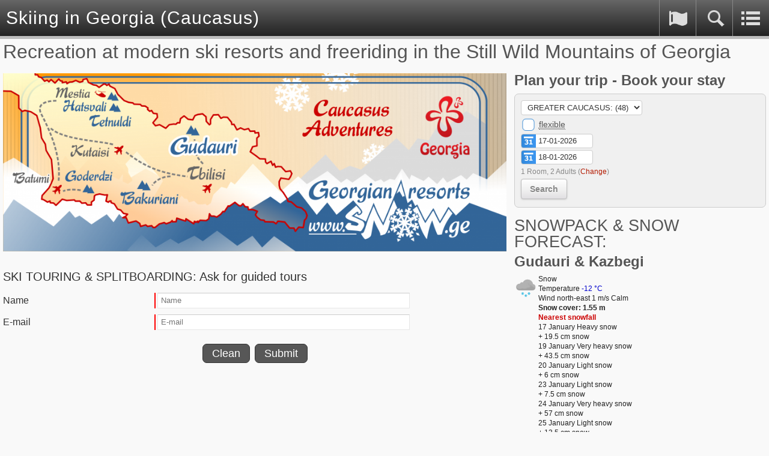

--- FILE ---
content_type: text/html; charset=utf-8
request_url: https://snow.ge/?elxmobile=1
body_size: 11744
content:
<!DOCTYPE html>
<html lang="en" dir="ltr">
<head>
		<meta charset="UTF-8" />
	<meta http-equiv="content-type" content="text/html; charset=utf-8" />
	<meta name="generator" content="Elxis - Open Source CMS" />
	<meta name="robots" content="index, follow" />
	<meta name="viewport" content="width=device-width, initial-scale=1.0" />
	<title>Skiing in Georgia (Caucasus)</title>
	<meta name="description" content="Gudauri, Bakuriani, Goderdzi, Hatsvali and Tetnuldi Ski Resorts. Information and booking." />
	<link rel="icon" type="image/png" href="https://snow.ge/media/images/favicon.png" />
	<link rel="alternate" type="application/rss+xml" href="https://snow.ge/rss.xml" title="Skiing in Georgia (Caucasus) - RSS" />
	<link rel="alternate" type="application/rss+xml" href="https://snow.ge/atom.xml" title="Skiing in Georgia (Caucasus) - ATOM" />
	<link rel="apple-touch-icon" href="https://snow.ge/includes/icons/nautilus/64x64/elxis.png" />
	<link rel="stylesheet" href="https://snow.ge/templates/system/css/standard.css" type="text/css" media="all"  />
	<link rel="stylesheet" href="https://snow.ge/components/com_content/css/grid.php?k=0-100-0-0-650" type="text/css" />
	<link rel="stylesheet" href="https://snow.ge/modules/mod_iosslider/css/iosslider.css" type="text/css" />
	<link rel="stylesheet" href="https://snow.ge/components/com_pfm/css/pluginform/pfmform.css" type="text/css" />
	<link rel="stylesheet" href="https://snow.ge/components/com_pfm/css/pluginform/select2.css" type="text/css" />
	<link rel="stylesheet" href="https://snow.ge/components/com_pfm/css/jquery-confirm.css" type="text/css" />
	<link rel="stylesheet" href="https://snow.ge/components/com_reservations/css/reservations.css" type="text/css" />
	<link rel="stylesheet" href="https://snow.ge/components/com_reservations/ext/hotels/css/ios/ios.css" type="text/css" />
	<link rel="stylesheet" href="https://snow.ge/components/com_reservations/css/datepicker.css" type="text/css" />
	<link rel="stylesheet" href="https://snow.ge/includes/js/jquery/colorbox/colorbox.css" type="text/css" />
	<link rel="stylesheet" href="https://snow.ge/modules/mod_yrweather/css/fluidtable.css" type="text/css" />
	<link rel="stylesheet" href="https://snow.ge/modules/mod_yrweather/css/yrweather.css" type="text/css" />
	<link rel="stylesheet" href="https://snow.ge/components/com_content/plugins/etable/includes/etable.css" type="text/css" />
	<link rel="stylesheet" href="https://snow.ge/components/com_etables/css/customs/elx_standart.css" type="text/css" />
	<link rel="stylesheet" href="https://snow.ge/components/com_etables/css/modal.css" type="text/css" />
	<style type="text/css">
		<!--
		#PFMForm192 .inputbox, #PFMForm192 .text_area{max-width: 100%;box-sizing: border-box;}
#PFMForm192 .elx_info.PFMInfo { display: none; }
		-->
	</style>
	<script type="text/javascript" src="https://snow.ge/includes/js/jquery/jquery-1.11.1.min.js"></script>
	<script type="text/javascript" src="https://snow.ge/includes/js/jquery/jquery-migrate-1.2.1.min.js"></script>
	<script type="text/javascript" src="https://snow.ge/components/com_reservations/js/datepicker.js"></script>
	<script type="text/javascript" src="https://snow.ge/includes/js/jquery/colorbox/colorbox.js"></script>
	<script type="text/javascript" src="https://snow.ge/includes/js/elxis.js"></script>
	<script type="text/javascript" src="https://snow.ge/modules/mod_iosslider/js/iosslider.js"></script>
	<script type="text/javascript" src="https://snow.ge/components/com_pfm/js/jquery.ba-postmessage.min.js"></script>
	<script type="text/javascript" src="https://snow.ge/components/com_pfm/js/jquery-confirm.js"></script>
	<script type="text/javascript" src="https://snow.ge/components/com_pfm/js/pluginform/jquery.numberMask.js"></script>
	<script type="text/javascript" src="https://snow.ge/components/com_pfm/js/pluginform/jquery.timeentry.js"></script>
	<script type="text/javascript" src="https://snow.ge/components/com_pfm/js/pluginform/jquery.maskedinput.min.js"></script>
	<script type="text/javascript" src="https://snow.ge/components/com_pfm/js/pluginform/parser.js"></script>
	<script type="text/javascript" src="https://snow.ge/components/com_pfm/js/pluginform/signature_pad.js"></script>
	<script type="text/javascript" src="https://snow.ge/components/com_pfm/js/pluginform/pfmform.js"></script>
	<script type="text/javascript" src="https://snow.ge/components/com_pfm/js/pluginform/pfmdate.js"></script>
	<script type="text/javascript" src="https://snow.ge/components/com_reservations/ext/hotels/includes/hotels.js"></script>
	<script type="text/javascript" src="https://snow.ge/modules/mod_yrweather/js/yrweather.js"></script>
	<script type="text/javascript" src="https://snow.ge/components/com_etables/js/jquery.simplemodal.js"></script>
	<script type="text/javascript" src="https://snow.ge/components/com_etables/js/etablefront.js"></script>
	<script type="text/javascript">
		jQuery(document).ready(function(){
					pfmDate.formatDate = "d-m-Y";
					pfmDate.formatDatetime = "d-m-Y H:i:s";});
		$(document).ready(function() { $('#pickcheckin264').Zebra_DatePicker({ lang: 'en', direction:true, pair: $('#pickcheckout264'), format: 'd-m-Y', mobile:true }); });
$(document).ready(function() { $('#pickcheckout264').Zebra_DatePicker({ lang: 'en', direction:1, format: 'd-m-Y', mobile:true }); });
		jQuery(document).on("click", "ul.quick_filter a", function() {						var fvid = jQuery(this).attr("value-id");
						var tid = jQuery(this).attr("table-id");
						jQuery("#eTable_" + tid + "_progress").show();						var edata = {"tid": tid, "qfid": fvid};
						var eurl = "https://snow.ge/inner.php/etables/values/ajaxtable.html";
						var successfunc = function(xreply) {
							jQuery("#eTable_" + tid).html(xreply);
						}
						elxAjax("POST", eurl, edata, null, null, successfunc, null);
						});
jQuery(document).on("click", ".pagination a.pagenav", function() {
						var page = jQuery(this).attr("page");
						var tid = jQuery(this).attr("table-id");
						jQuery("#eTable_" + tid + "_progress").show();
						var edata = {"tid": tid, "page": page};
						var eurl = "https://snow.ge/inner.php/etables/values/ajaxtable.html";
						var successfunc = function(xreply) {
							jQuery("#eTable_" + tid).html(xreply);
							eTableFront.scrollToPos("#eTable_" + tid);
						}
						elxAjax("POST", eurl, edata, null, null, successfunc, null);
						});
function filterTable(elem, reset) {						var parent = jQuery(elem).parent();						var tid = parent.find("#tid").val();
						jQuery("#eTable_" + tid + "_progress").show();
						if ( reset ) {							var text = "";
						} else {							var text = parent.find("#filter").val();
							if ( text != "" ) {
								text = eTableFront.base64_encode(parent.find("#filter").val());
							}
						}
						var edata = {"tid": tid, "q": text};
						var eurl = "https://snow.ge/inner.php/etables/values/ajaxtable.html";
						var successfunc = function(xreply) {
							jQuery("#eTable_" + tid).html(xreply);
							eTableFront.scrollToPos("#eTable_" + tid);
						}
						elxAjax("POST", eurl, edata, null, null, successfunc, null);
						}

				function refreshTable(tid) {
					jQuery("#eTable_" + tid + "_progress").show();
					var edata = {"tid": tid};
					var eurl = "https://snow.ge/inner.php/etables/values/ajaxtable.html";
					var successfunc = function(xreply) {
						jQuery("#eTable_" + tid).html(xreply);
					}
					elxAjax("POST", eurl, edata, null, null, successfunc, null);
				}
				function sortTable(tid, cid, direct) {
					jQuery("#eTable_" + tid + "_progress").show();
					var edata = {"tid": tid, "cid": cid, "direct": direct};
					var eurl = "https://snow.ge/inner.php/etables/values/sorttable.html";
					var successfunc = function(xreply) {
						jQuery("#eTable_" + tid).html(xreply);
					}
					elxAjax("POST", eurl, edata, null, null, successfunc, null);
				}

	</script>
	<script type="text/javascript">
		$(document).ready(function() {
		jQuery('#iosslider_wrap1').iosSlider({ effect:'fade', prev:'', next:'', duration: 1500, delay:6000, width:960, height:320, autoPlay:true, playPause:false, stopOnHover:false, bullets:false, caption:false, controls:false, loop:false, captionEffect:'move', onBeforeStep:0, images:0, preventCopy:0 });
		});
	</script>
	<link rel="stylesheet" href="https://snow.ge/templates/system/css/mobile.css" type="text/css" />
</head>
<body>
	<div class="mobi_wrap">
    	<div class="mobi_header">
			<div class="mobi_options">
				<ul>
      				<li id="mobioptl" class="mobioptempty" title="Language">Language</li>
      				<li id="mobiopts" class="mobioptempty" title="Search">Search</li>
      				<li id="mobioptm" class="mobioptempty" title="Menu">Menu</li>
      			</ul>
      		</div>
    		<div class="mobi_logo">
				<a href="https://snow.ge/" title="Skiing in Georgia (Caucasus)">Skiing in Georgia (Caucasus)</a>
    		</div>
    		<div class="clear"></div>
		</div>
		<div class="mobi_topmods">
			<div class="mobi_language">
								<div class="clear"></div>
			</div>
			<div class="mobi_search">
							<div class="clear"></div>
			</div>
			<div class="mobi_menu">
				
<ul class="elx_menu">
	<li>
<a href="https://snow.ge/reservations/hotels/" title="Ski Resorts">Ski Resorts</a>

	<ul>
		<li>
<a href="https://snow.ge/reservations/hotels/gudauri-ski-resort/" title="Gudauri Ski Resort">Gudauri Ski Resort</a>

		<ul>
			<li>
<a href="https://snow.ge/ski-resorts-georgia/piste-maps-georgian-ski-resorts/karta-shema-trass-spuskov-gudauri.html" title="Gudauri Piste Map">Gudauri Piste Map</a>
</li>
			<li>
<a href="https://snow.ge/ski-resorts-georgia/photos-the-ski-resorts-georgia/gudauri-photos.html" title="Gudauri Photos">Gudauri Photos</a>
</li>
			<li>
<a href="https://snow.ge/reservations/hotels/gudauri-ski-resort/" title="Hotels & Apartments">Hotels & Apartments</a>
</li>
		</ul>
		</li>
		<li>
<a href="https://snow.ge/reservations/hotels/svaneti/" title="Svaneti resorts">Svaneti resorts</a>

		<ul>
			<li>
<a href="https://snow.ge/reservations/hotels/tetnuldi/" title="TETNULDI Ski Resort">TETNULDI Ski Resort</a>

			<ul>
				<li>
<a href="https://snow.ge/ski-resorts-georgia/piste-maps-georgian-ski-resorts/karta-shema-trass-spuskov-tetnuldi.html" title="Tetnuldi Piste Map">Tetnuldi Piste Map</a>
</li>
			</ul>
			</li>
			<li>
<a href="https://snow.ge/reservations/hotels/hatsvali/" title="HATSVALI Ski Resort">HATSVALI Ski Resort</a>

			<ul>
				<li>
<a href="https://snow.ge/ski-resorts-georgia/piste-maps-georgian-ski-resorts/karta-shema-trass-spuskov-mestia.html" title="Mestia Piste Map">Mestia Piste Map</a>
</li>
			</ul>
			</li>
			<li>
<a href="https://snow.ge/reservations/hotels/svaneti/" title="Hotels in Svaneti">Hotels in Svaneti</a>
</li>
		</ul>
		</li>
		<li>
<a href="https://snow.ge/reservations/hotels/goderdzi-ski-resort/" title="Goderdzi resort">Goderdzi resort</a>

		<ul>
			<li>
<a href="https://snow.ge/ski-resorts-georgia/piste-maps-georgian-ski-resorts/karta-shema-trass-spuskov-goderdzi.html" title="Goderdzi Piste Map">Goderdzi Piste Map</a>
</li>
			<li>
<a href="https://snow.ge/ski-resorts-georgia-information/georgian-ski-resort-webcams/webcams-goderdzi.html" title="Goderdzi webcams">Goderdzi webcams</a>
</li>
			<li>
<a href="https://snow.ge/ski-resorts-georgia/photos-the-ski-resorts-georgia/goderdzi-photos.html" title="Goderdzi Photos">Goderdzi Photos</a>
</li>
			<li>
<a href="https://snow.ge/reservations/hotels/goderdzi-ski-resort/" title="Hotels in Goderdzi">Hotels in Goderdzi</a>
</li>
		</ul>
		</li>
	</ul>
	</li>
	<li>
<a href="https://snow.ge//georgian-ski-resorts-ski-passes.html" title="Ski Passes">Ski Passes</a>
</li>
	<li>
<a href="https://snow.ge/ski-resorts-georgia/" title="Before you go">Before you go</a>

	<ul>
		<li>
<a href="https://snow.ge/reservations/hotels/" title="Accommodation">Accommodation</a>
</li>
		<li>
<a href="https://snow.ge/shuttle-service-the-ski-resorts-georgia.html" title="Shuttle service">Shuttle service</a>
</li>
		<li>
<a href="https://snow.ge/ski-resorts-georgia/photos-the-ski-resorts-georgia/" title="Photos">Photos</a>
</li>
	</ul>
	</li>
	<li>
<a href="https://snow.ge/ski-touring-in-georgia/" title="Ski touring">Ski touring</a>
</li>
	<li>
<a href="https://snow.ge/sightseeing/" title="Sightseeing">Sightseeing</a>
</li>
</ul>
<script>
  (function(i,s,o,g,r,a,m){i['GoogleAnalyticsObject']=r;i[r]=i[r]||function(){
  (i[r].q=i[r].q||[]).push(arguments)},i[r].l=1*new Date();a=s.createElement(o),
  m=s.getElementsByTagName(o)[0];a.async=1;a.src=g;m.parentNode.insertBefore(a,m)
  })(window,document,'script','//www.google-analytics.com/analytics.js','ga');

  ga('create', 'UA-6291364-7', 'auto');
  ga('send', 'pageview');

</script>				<div class="clear"></div>
			</div>
		</div>
		<div class="mobi_main">
<div class="gridzero">
<div class="gridccol">
<div class="gridcell2">
<div class="module">
<h1>Recreation at modern ski resorts and freeriding in the Still Wild Mountains of Georgia</h1>
</div>
</div>
<div class="griddspace">
<div class="gridcell4h">
</div>
<div class="gridcell5h">
</div>
<div class="clear"></div>
</div>
<div class="griddspace">
<div class="gridcell6">
<div class="module">
<div class="iosslider_outer"><div class="iosslider_wrap" id="iosslider_wrap1">
<div class="iosslider_images"><ul>
<li><a href="https://snow.ge/reservations/hotels/"><img src="https://snow.ge/modules/mod_iosslider/images/image1.png" alt="" title="" id="iossl1_0" /></a></li>
<li><a href="https://snow.ge/ru/reservations/hotels/gudauri-ski-resort/"><img src="https://snow.ge/modules/mod_iosslider/images/image2.png" alt="" title="" id="iossl1_1" /></a></li>
<li><a href="https://snow.ge/ru/reservations/hotels/svaneti-ski-resorts/"><img src="https://snow.ge/modules/mod_iosslider/images/image3.png" alt="" title="" id="iossl1_2" /></a></li>
<li><a href="https://snow.ge/ru/reservations/hotels/bakuriani-ski-resort/"><img src="https://snow.ge/modules/mod_iosslider/images/image4.png" alt="" title="" id="iossl1_3" /></a></li>
<li><a href="https://snow.ge/ru/reservations/hotels/goderdzi-ski-resort/"><img src="https://snow.ge/modules/mod_iosslider/images/image5.png" alt="" title="" id="iossl1_4" /></a></li>
</ul></div>
<div class="iosslider_shadow"></div>
</div>
</div>
</div>
<div class="module">
<p>&nbsp;</p>
<h2<span style="font-size: 20px; letter-spacing: 0px;">SKI TOURING &amp; SPLITBOARDING: Ask for guided tours</h2<span>
<p><form method="post"  action="https://snow.ge/inner.php/pfm/core/" form-id="192" name="PFMForm192" id="PFMForm192" sysmessage-popup="0" enctype="multipart/form-data">
<div class="formparams" style="display:none;">
<span key="hide_success_time" value="10"></span>
<span key="use_select2" value="0"></span>
<span key="sender_email" value=""></span>
<span key="sender_name" value=""></span>
</div>
<div id="PFMWarning" class="elx_warning PFMWarning"></div><div id="jQueryVersion" class="elx_warning PFMWarning">For proper operation of the plug Professional Form Manager requires that the site used jQuery library later version 1.9.x<br/><div class="version_set">The site uses jQuery version <span id="version"></span></div></div>
<div class="elx_info PFMInfo">Fields marked with a vertical red line are required.</div>
<div id="PFMPages_192" class="PFMPages ">
<div id="PFMProgress_192" align="center" style="background: #FFFFFF none repeat scroll 0% 0%; display: none; position: absolute; height: 100%; width: 100%; opacity: 0.7; z-index: 1000;">
<div style="position: absolute; top: 50%; left: 0pt; margin-top: -10px; width: 100%;">
<img src="https://snow.ge/components/com_pfm/images/progress_bar.gif" alt="Preload"/>
</div>
</div>
<div class="PFMPage" id="PFMPage_192-page0" rel="0" style="display:block;">
<div class="PFMForm" id="form_192" border="0">
<div id="field-12553" class="PFMRow  Required page-element" field-id="12553" >
<div class="PFMLabel">Name</div>
<div class="PFMField">
<div class="notNullField"><input size="50" type="text" name="submitted[12553]" title="Name" placeholder="Name" class="inputbox" value="" maxlength="250" id="req12553" />
</div>
</div> <!-- PFMField -->
</div> <!-- PFMLabel -->
<div id="field-12567" class="PFMRow  Required page-element" field-id="12567" >
<div class="PFMLabel">E-mail</div>
<div class="PFMField">
<div class="notNullField"><input size="50" placeholder="E-mail" type="email" name="submitted[12567]" title="E-mail" class="inputbox depend_field" value="" depend-ids="[12554,12568]" id="req12567" />
</div>
</div> <!-- PFMField -->
</div> <!-- PFMLabel -->
<div id="field-12568" class="PFMRow  Required page-element" field-id="12568" depend-fields="[[12567,'NNULL','']]" depend-link="0" >
<div class="PFMLabel">Phone</div>
<div class="PFMField">
<div class="notNullField"><input type="tel" name="submitted[12568]" class="inputbox depend_field" value="" pattern="" title="" placeholder="" depend-ids="[12566,12569]" id="req12568" />
</div>
</div> <!-- PFMField -->
</div> <!-- PFMLabel -->
<div id="field-12566" class="PFMRow  Required page-element" field-id="12566" depend-fields="[[12568,'NNULL','']]" depend-link="0" >
<div class="PFMLabel">Which mountain region would you like to visit?</div>
<div class="PFMField">
<div class="notNullField"><div class="customPFMSelect">
<select alias="region" name="submitted[12566]" title="Which mountain region would you like to visit?" class="selectbox">
<option value="Gudauri & Kazbegi (Georgia)" selected="selected">Gudauri &amp; Kazbegi (Georgia)</option>
<option value="Svaneti (Georgia)">Svaneti (Georgia)</option>
<option value="Goderdzi (Georgia)">Goderdzi (Georgia)</option>
<option value="Racha (Georgia)">Racha (Georgia)</option>
<option value="Bakhmaro (Georgia)">Bakhmaro (Georgia)</option>
<option value="Pontic Alps (Turkey)">Pontic Alps (Turkey)</option>
</select>
</div>
</div>
</div> <!-- PFMField -->
</div> <!-- PFMLabel -->
<div id="field-12569" class="PFMRow  page-element" field-id="12569" depend-fields="[[12568,'NNULL','']]" depend-link="0" >
<div class="PFMLabel">Уour comment</div>
<div class="PFMField">
<textarea placeholder="Уour comment" name="submitted[12569]" title="Уour comment" class="text_area" cols="50" rows="5" id="req12569"></textarea>

</div> <!-- PFMField -->
</div> <!-- PFMLabel -->
</div>
</div>
<div class="elx_navigation PFMnavigation" total-pages="1" current-page="0" nav-type="0">
</div>
<div class="PFMButtons">
<button action="clean" type="button" class="elxbutton elx5_btn elx5_ibtn PFMFormButton" form-id="192" name="doreset" id="reset_button192">Clean</button>&nbsp;&nbsp;<div style="display:none;" id="clean_confirm_192">Are you sure you want to clear the form?</div><button action="submit"  type="button" class="elxbutton elx5_btn elx5_ibtn PFMFormButton" form-id="192" name="op" id="submit_button192">Submit</button></div>
</div>
<input type="hidden" name="user_id" value="0" />
<input type="hidden" name="redirect" value="https://snow.ge/" />
<input type="hidden" name="pay_redirect" value="" />
<input type="hidden" name="success_redirect" value="https://snow.ge/" />
<input type="hidden" value="192" name="fid">
<input type="hidden" value="" name="task" id="task">
<input type="hidden" value="0" name="oid">
</form>
<div id="innerPFM" style="display: none;">https://snow.ge/inner.php/pfm/core/</div>
<div id="lng_pfmwarning" style="display: none;">Warning</div>
<div id="lng_pfmclose" style="display: none;">Close</div>
</p>
</div>
</div>
<div class="gridcell7">
<div class="module">
	<h3>Plan your trip - Book your stay</h3>
<!-- IOS Reservations Search hotels module by Ioannis Sannos -->
<div class="iosh_formwrapshort iosh_bg_gray">
<form name="fmhotsearch264" id="fmhotsearch264" method="post" action="https://snow.ge/reservations/hotels/search.html">
<div class="iosh_formrowshort">
<div class="iosh_vert">
<select name="location" id="picklocation264" class="iosh_select" onchange="document.getElementById('searchlid264').value = this.options[this.selectedIndex].value;">
<option value="14">GREATER CAUCASUS: (48)</option>
<option value="4" class="iosh_option2">- Svaneti Ski Resorts (7)</option>
<option value="1" class="iosh_option2">- Gudauri Ski Resort (41)</option>
<option value="13">LESSER CAUCASUS: (4)</option>
<option value="2" class="iosh_option2">- Goderdzi Ski Resort (4)</option>
</select>
</div>
</div>
<div class="iosh_formrowshort">
<div class="iosh_vert">
<input type="checkbox" name="flexlocation" id="flexlocation264" class="iosh_checkbox" value="1" /><label for="flexlocation264" class="iosh_checkboxlabel"><abbr title="Search also in nearby destinations and sub-locations.">flexible</abbr></label>
</div>
</div>
<div class="iosh_formrowshort">
<div class="iosh_vert">
<input type="text" name="pickcheckin" id="pickcheckin264" value="17-01-2026" class="iosh_indate" maxlength="10" dir="ltr" title="Check in" required="1" />
</div>
</div>
<div class="iosh_formrowshort">
<div class="iosh_vert">
<input type="text" name="pickcheckout" id="pickcheckout264" value="18-01-2026" class="iosh_indate" maxlength="10" dir="ltr" title="Check out" required="1" />
</div>
</div>

			<div class="iosh_formrowshort">
				<div class="iosh_vert">
					<div class="iosh_tip"><span id="guestinfo264">1 Room, 2 Adults</span> <span dir="ltr">(<a href="javascript:void(null);" onclick="$('#pickguests264').slideToggle();">Change</a>)</span></div>
					<div id="pickguests264" class="iosh_morebox">
						<div class="iosh_pickrowguests">
							<div class="iosh_pickadults">Adults</div>
							<div class="iosh_pickchildren">Children</div>
						</div>
<div class="iosh_pickrow" id="room1guestinfo264">
<div class="iosh_pickboxroom"><span class="iosh_pickroomnum" title="Room 1">1</span><a href="javascript:void(null);" onclick="setRoomsNumber('264', 'add');" class="iosh_pickroomact" title="Add room">+</a></div>
<div class="iosh_pickboxguests"><a href="javascript:void(null);" onclick="setRoomGuests('264', 1, 'adults', 'delete');" class="iosh_pickaction">&#x25c0;</a><input type="text" name="room1adults" id="room1adults264" value="2" maxlength="2" dir="ltr" readonly="readonly" class="iosh_inguests" /><a href="javascript:void(null);" onclick="setRoomGuests('264', 1, 'adults', 'add');" class="iosh_pickaction">&#x25b6;</a></div>
<div class="iosh_pickboxguests"><a href="javascript:void(null);" onclick="setRoomGuests('264', 1, 'children', 'delete');" class="iosh_pickaction">&#x25c0;</a><input type="text" name="room1children" id="room1children264" value="0" maxlength="2" dir="ltr" readonly="readonly" class="iosh_inguests" /><a href="javascript:void(null);" onclick="setRoomGuests('264', 1, 'children', 'add');" class="iosh_pickaction">&#x25b6;</a></div>
<div class="clear"></div>
</div>
<div class="iosh_invisible2" id="room2guestinfo264">
<div class="iosh_pickboxroom"><span class="iosh_pickroomnum" title="Room 2">2</span><a href="javascript:void(null);" onclick="setRoomsNumber('264', 'delete');" class="iosh_pickroomact" title="Delete">X</a></div>
<div class="iosh_pickboxguests"><a href="javascript:void(null);" onclick="setRoomGuests('264', 2, 'adults', 'delete');" class="iosh_pickaction">&#x25c0;</a><input type="text" name="room2adults" id="room2adults264" value="1" maxlength="2" dir="ltr" readonly="readonly" class="iosh_inguests" /><a href="javascript:void(null);" onclick="setRoomGuests('264', 2, 'adults', 'add');" class="iosh_pickaction">&#x25b6;</a></div>
<div class="iosh_pickboxguests"><a href="javascript:void(null);" onclick="setRoomGuests('264', 2, 'children', 'delete');" class="iosh_pickaction">&#x25c0;</a><input type="text" name="room2children" id="room2children264" value="0" maxlength="2" dir="ltr" readonly="readonly" class="iosh_inguests" /><a href="javascript:void(null);" onclick="setRoomGuests('264', 2, 'children', 'add');" class="iosh_pickaction">&#x25b6;</a></div>
<div class="clear"></div>
</div>
<div class="iosh_invisible2" id="room3guestinfo264">
<div class="iosh_pickboxroom"><span class="iosh_pickroomnum" title="Room 3">3</span><a href="javascript:void(null);" onclick="setRoomsNumber('264', 'delete');" class="iosh_pickroomact" title="Delete">X</a></div>
<div class="iosh_pickboxguests"><a href="javascript:void(null);" onclick="setRoomGuests('264', 3, 'adults', 'delete');" class="iosh_pickaction">&#x25c0;</a><input type="text" name="room3adults" id="room3adults264" value="1" maxlength="2" dir="ltr" readonly="readonly" class="iosh_inguests" /><a href="javascript:void(null);" onclick="setRoomGuests('264', 3, 'adults', 'add');" class="iosh_pickaction">&#x25b6;</a></div>
<div class="iosh_pickboxguests"><a href="javascript:void(null);" onclick="setRoomGuests('264', 3, 'children', 'delete');" class="iosh_pickaction">&#x25c0;</a><input type="text" name="room3children" id="room3children264" value="0" maxlength="2" dir="ltr" readonly="readonly" class="iosh_inguests" /><a href="javascript:void(null);" onclick="setRoomGuests('264', 3, 'children', 'add');" class="iosh_pickaction">&#x25b6;</a></div>
<div class="clear"></div>
</div>
<div class="iosh_invisible2" id="room4guestinfo264">
<div class="iosh_pickboxroom"><span class="iosh_pickroomnum" title="Room 4">4</span><a href="javascript:void(null);" onclick="setRoomsNumber('264', 'delete');" class="iosh_pickroomact" title="Delete">X</a></div>
<div class="iosh_pickboxguests"><a href="javascript:void(null);" onclick="setRoomGuests('264', 4, 'adults', 'delete');" class="iosh_pickaction">&#x25c0;</a><input type="text" name="room4adults" id="room4adults264" value="1" maxlength="2" dir="ltr" readonly="readonly" class="iosh_inguests" /><a href="javascript:void(null);" onclick="setRoomGuests('264', 4, 'adults', 'add');" class="iosh_pickaction">&#x25b6;</a></div>
<div class="iosh_pickboxguests"><a href="javascript:void(null);" onclick="setRoomGuests('264', 4, 'children', 'delete');" class="iosh_pickaction">&#x25c0;</a><input type="text" name="room4children" id="room4children264" value="0" maxlength="2" dir="ltr" readonly="readonly" class="iosh_inguests" /><a href="javascript:void(null);" onclick="setRoomGuests('264', 4, 'children', 'add');" class="iosh_pickaction">&#x25b6;</a></div>
<div class="clear"></div>
</div>
<div class="iosh_invisible2" id="room5guestinfo264">
<div class="iosh_pickboxroom"><span class="iosh_pickroomnum" title="Room 5">5</span><a href="javascript:void(null);" onclick="setRoomsNumber('264', 'delete');" class="iosh_pickroomact" title="Delete">X</a></div>
<div class="iosh_pickboxguests"><a href="javascript:void(null);" onclick="setRoomGuests('264', 5, 'adults', 'delete');" class="iosh_pickaction">&#x25c0;</a><input type="text" name="room5adults" id="room5adults264" value="1" maxlength="2" dir="ltr" readonly="readonly" class="iosh_inguests" /><a href="javascript:void(null);" onclick="setRoomGuests('264', 5, 'adults', 'add');" class="iosh_pickaction">&#x25b6;</a></div>
<div class="iosh_pickboxguests"><a href="javascript:void(null);" onclick="setRoomGuests('264', 5, 'children', 'delete');" class="iosh_pickaction">&#x25c0;</a><input type="text" name="room5children" id="room5children264" value="0" maxlength="2" dir="ltr" readonly="readonly" class="iosh_inguests" /><a href="javascript:void(null);" onclick="setRoomGuests('264', 5, 'children', 'add');" class="iosh_pickaction">&#x25b6;</a></div>
<div class="clear"></div>
</div>
						<input type="hidden" name="numrooms" id="numrooms264" value="1" />
					</div>
					<div class="iosh_invisible" id="lngpick264">Room,Rooms,Adult,Adults,Child,Children</div>
				</div>
			</div>

<div class="iosh_invisible" id="lngpick264">Room,Rooms,Adult,Adults,Child,Children</div>
<input type="hidden" name="hid" id="searchhid264" value="0" />
<input type="hidden" name="lid" id="searchlid264" value="0" />
<div class="iosh_formrowshort">
<div class="iosh_vert"><button type="submit" name="picksub" title="Search" class="iosh_btn">Search</button></div>
</div>
</form>
</div>
</div>
<div class="module">
<p></p>
<h2>SNOWPACK &amp; SNOW FORECAST:</h2>
</div>
<div class="module_weather">
	<h3>Gudauri & Kazbegi</h3>
<div id="yr-box17567270">
<div class="yr_ibox">
<img src="https://snow.ge/modules/mod_yrweather/images/svg/snow.svg" width="38" height="38" alt="Snow" title="Snow" />
<div class="yr_info">
Snow<br />
Temperature <span class="minus">-12 &#176;C</span><br />
Wind north-east 1 m/s Calm<br />
<span class="snow_cover">Snow cover: 1.55 m</span><br />
<div class="forecast-snow"><div class="title">Nearest snowfall</div><div>17 January <span class="heavy_snow">Heavy snow</span><br/><b>+ 19.5 cm snow</b><br/>19 January <span class="very_heavy_snow">Very heavy snow</span><br/><b>+ 43.5 cm snow</b><br/>20 January <span class="light_snow">Light snow</span><br/><b>+ 6 cm snow</b><br/>23 January <span class="light_snow">Light snow</span><br/><b>+ 7.5 cm snow</b><br/>24 January <span class="very_heavy_snow">Very heavy snow</span><br/><b>+ 57 cm snow</b><br/>25 January <span class="light_snow">Light snow</span><br/><b>+ 13.5 cm snow</b></div></div>
<span class="avalanche_danger">Avalanche danger</span>
</div>
<div class="yr_forecast">
<a href="javascript:void(0);" title="Forecast" data-id="17567270">Forecast</a>
</div>
</div>
<div style="display: none;">
<div id="yrforecast17567270" class="yrforecast-content">
<table class="fluid-table w100">
<tr class="fluid-table__row">
<th class="fluid-table__cell fluid-table__cell--heading fluid-table__cell--sticky">
<span class="fluid-table__cell-content">Time</span>
</th>
<th class="fluid-table__cell fluid-table__cell--heading fluid-table__cell--sticky">
<span class="fluid-table__cell-content">Weather</span>
</th>
<th class="fluid-table__cell fluid-table__cell--heading fluid-table__cell--sticky">
<span class="fluid-table__cell-content hide-mobile">Temperature</span>
<span class="fluid-table__cell-content show-mobile">t&deg;</span>
</th>
<th class="fluid-table__cell fluid-table__cell--heading fluid-table__cell--sticky">
<span class="fluid-table__cell-content">Rainfall</span>
</th>
<th class="fluid-table__cell fluid-table__cell--heading fluid-table__cell--sticky">
<span class="fluid-table__cell-content hide-mobile">Wind speed</span>
<span class="fluid-table__cell-content show-mobile">S</span>
</th>
<th class="fluid-table__cell fluid-table__cell--heading fluid-table__cell--sticky hide-mobile">
<span class="fluid-table__cell-content">Wind</span>
</th>
</tr>
<tbody>
<tr class="fluid-table__row">
<th colspan="6" class="fluid-table__cell yrforecast-date">
<span class="fluid-table__cell-content">17-01-2026</span>
</th>
</tr>
<tr class="fluid-table__row">
<td class="fluid-table__cell">
<span class="fluid-table__cell-content">
<time class="helper" datetime="2026-01-17 16:00" title="17-01-2026 16:00">16:00</time>
</span>
</td>
<td class="fluid-table__cell">
<span class="fluid-table__cell-content">
<span class=" yrforecast-image">
<img src="https://snow.ge/modules/mod_yrweather/images/svg/snow.svg" width="38" height="38" alt="Snow" title="Snow" class="helper"/>
</span>
</span>
</td>
<td class="fluid-table__cell minus">
<span class="fluid-table__cell-content">
<span class="fluid-table__cell-temperature">-11.7&deg;C</span>
</span>
</td>
<td class="fluid-table__cell">
<span class="fluid-table__cell-content">
<span class="fluid-table__cell-recip">&lt;1 mm</span>
</span>
</td>
<td class="fluid-table__cell">
<span class="fluid-table__cell-content">
<span class="fluid-table__cell-windspeed">1 m/s</span>
</span>
</td>
<td class="fluid-table__cell  hide-mobile">
<span class="fluid-table__cell-content">
<span class="fluid-table__cell-winddirect">Calm (north-east)</span>
</span>
</td>
</tr>
<tr class="fluid-table__row">
<td class="fluid-table__cell">
<span class="fluid-table__cell-content">
<time class="helper" datetime="2026-01-17 17:00" title="17-01-2026 17:00">17:00</time>
</span>
</td>
<td class="fluid-table__cell">
<span class="fluid-table__cell-content">
<span class=" yrforecast-image">
<img src="https://snow.ge/modules/mod_yrweather/images/svg/lightsnow.svg" width="38" height="38" alt="Light snow" title="Light snow" class="helper"/>
</span>
</span>
</td>
<td class="fluid-table__cell minus">
<span class="fluid-table__cell-content">
<span class="fluid-table__cell-temperature">-12&deg;C</span>
</span>
</td>
<td class="fluid-table__cell">
<span class="fluid-table__cell-content">
<span class="fluid-table__cell-recip">&lt;1 mm</span>
</span>
</td>
<td class="fluid-table__cell">
<span class="fluid-table__cell-content">
<span class="fluid-table__cell-windspeed">1 m/s</span>
</span>
</td>
<td class="fluid-table__cell  hide-mobile">
<span class="fluid-table__cell-content">
<span class="fluid-table__cell-winddirect">Calm (north-north-east)</span>
</span>
</td>
</tr>
<tr class="fluid-table__row">
<td class="fluid-table__cell">
<span class="fluid-table__cell-content">
<time class="helper" datetime="2026-01-17 18:00" title="17-01-2026 18:00">18:00</time>
</span>
</td>
<td class="fluid-table__cell">
<span class="fluid-table__cell-content">
<span class=" yrforecast-image">
<img src="https://snow.ge/modules/mod_yrweather/images/svg/lightsnow.svg" width="38" height="38" alt="Light snow" title="Light snow" class="helper"/>
</span>
</span>
</td>
<td class="fluid-table__cell minus">
<span class="fluid-table__cell-content">
<span class="fluid-table__cell-temperature">-12.2&deg;C</span>
</span>
</td>
<td class="fluid-table__cell">
<span class="fluid-table__cell-content">
<span class="fluid-table__cell-recip">&lt;1 mm</span>
</span>
</td>
<td class="fluid-table__cell">
<span class="fluid-table__cell-content">
<span class="fluid-table__cell-windspeed">1 m/s</span>
</span>
</td>
<td class="fluid-table__cell  hide-mobile">
<span class="fluid-table__cell-content">
<span class="fluid-table__cell-winddirect">Calm (nord)</span>
</span>
</td>
</tr>
<tr class="fluid-table__row">
<td class="fluid-table__cell">
<span class="fluid-table__cell-content">
<time class="helper" datetime="2026-01-17 19:00" title="17-01-2026 19:00">19:00</time>
</span>
</td>
<td class="fluid-table__cell">
<span class="fluid-table__cell-content">
<span class=" yrforecast-image">
<img src="https://snow.ge/modules/mod_yrweather/images/svg/snow.svg" width="38" height="38" alt="Snow" title="Snow" class="helper"/>
</span>
</span>
</td>
<td class="fluid-table__cell minus">
<span class="fluid-table__cell-content">
<span class="fluid-table__cell-temperature">-12.5&deg;C</span>
</span>
</td>
<td class="fluid-table__cell">
<span class="fluid-table__cell-content">
<span class="fluid-table__cell-recip">&lt;1 mm</span>
</span>
</td>
<td class="fluid-table__cell">
<span class="fluid-table__cell-content">
<span class="fluid-table__cell-windspeed">1 m/s</span>
</span>
</td>
<td class="fluid-table__cell  hide-mobile">
<span class="fluid-table__cell-content">
<span class="fluid-table__cell-winddirect">Calm (nord)</span>
</span>
</td>
</tr>
<tr class="fluid-table__row">
<td class="fluid-table__cell">
<span class="fluid-table__cell-content">
<time class="helper" datetime="2026-01-17 20:00" title="17-01-2026 20:00">20:00</time>
</span>
</td>
<td class="fluid-table__cell">
<span class="fluid-table__cell-content">
<span class=" yrforecast-image">
<img src="https://snow.ge/modules/mod_yrweather/images/svg/snow.svg" width="38" height="38" alt="Snow" title="Snow" class="helper"/>
</span>
</span>
</td>
<td class="fluid-table__cell minus">
<span class="fluid-table__cell-content">
<span class="fluid-table__cell-temperature">-12.6&deg;C</span>
</span>
</td>
<td class="fluid-table__cell">
<span class="fluid-table__cell-content">
<span class="fluid-table__cell-recip">&lt;1 mm</span>
</span>
</td>
<td class="fluid-table__cell">
<span class="fluid-table__cell-content">
<span class="fluid-table__cell-windspeed">1 m/s</span>
</span>
</td>
<td class="fluid-table__cell  hide-mobile">
<span class="fluid-table__cell-content">
<span class="fluid-table__cell-winddirect">Calm (nord)</span>
</span>
</td>
</tr>
<tr class="fluid-table__row">
<td class="fluid-table__cell">
<span class="fluid-table__cell-content">
<time class="helper" datetime="2026-01-17 21:00" title="17-01-2026 21:00">21:00</time>
</span>
</td>
<td class="fluid-table__cell">
<span class="fluid-table__cell-content">
<span class=" yrforecast-image">
<img src="https://snow.ge/modules/mod_yrweather/images/svg/snow.svg" width="38" height="38" alt="Snow" title="Snow" class="helper"/>
</span>
</span>
</td>
<td class="fluid-table__cell minus">
<span class="fluid-table__cell-content">
<span class="fluid-table__cell-temperature">-12.7&deg;C</span>
</span>
</td>
<td class="fluid-table__cell">
<span class="fluid-table__cell-content">
<span class="fluid-table__cell-recip">&lt;1 mm</span>
</span>
</td>
<td class="fluid-table__cell">
<span class="fluid-table__cell-content">
<span class="fluid-table__cell-windspeed">1 m/s</span>
</span>
</td>
<td class="fluid-table__cell  hide-mobile">
<span class="fluid-table__cell-content">
<span class="fluid-table__cell-winddirect">Calm (nord)</span>
</span>
</td>
</tr>
<tr class="fluid-table__row">
<td class="fluid-table__cell">
<span class="fluid-table__cell-content">
<time class="helper" datetime="2026-01-17 22:00" title="17-01-2026 22:00">22:00</time>
</span>
</td>
<td class="fluid-table__cell">
<span class="fluid-table__cell-content">
<span class=" yrforecast-image">
<img src="https://snow.ge/modules/mod_yrweather/images/svg/snow.svg" width="38" height="38" alt="Snow" title="Snow" class="helper"/>
</span>
</span>
</td>
<td class="fluid-table__cell minus">
<span class="fluid-table__cell-content">
<span class="fluid-table__cell-temperature">-12.7&deg;C</span>
</span>
</td>
<td class="fluid-table__cell">
<span class="fluid-table__cell-content">
<span class="fluid-table__cell-recip">&lt;1 mm</span>
</span>
</td>
<td class="fluid-table__cell">
<span class="fluid-table__cell-content">
<span class="fluid-table__cell-windspeed">1 m/s</span>
</span>
</td>
<td class="fluid-table__cell  hide-mobile">
<span class="fluid-table__cell-content">
<span class="fluid-table__cell-winddirect">Calm (nord)</span>
</span>
</td>
</tr>
<tr class="fluid-table__row">
<td class="fluid-table__cell">
<span class="fluid-table__cell-content">
<time class="helper" datetime="2026-01-17 23:00" title="17-01-2026 23:00">23:00</time>
</span>
</td>
<td class="fluid-table__cell">
<span class="fluid-table__cell-content">
<span class=" yrforecast-image">
<img src="https://snow.ge/modules/mod_yrweather/images/svg/snow.svg" width="38" height="38" alt="Snow" title="Snow" class="helper"/>
</span>
</span>
</td>
<td class="fluid-table__cell minus">
<span class="fluid-table__cell-content">
<span class="fluid-table__cell-temperature">-12.9&deg;C</span>
</span>
</td>
<td class="fluid-table__cell">
<span class="fluid-table__cell-content">
<span class="fluid-table__cell-recip">&lt;1 mm</span>
</span>
</td>
<td class="fluid-table__cell">
<span class="fluid-table__cell-content">
<span class="fluid-table__cell-windspeed">1 m/s</span>
</span>
</td>
<td class="fluid-table__cell  hide-mobile">
<span class="fluid-table__cell-content">
<span class="fluid-table__cell-winddirect">Calm (nord)</span>
</span>
</td>
</tr>
</tbody>
<tbody>
<tr class="fluid-table__row">
<th colspan="6" class="fluid-table__cell yrforecast-date">
<span class="fluid-table__cell-content">18-01-2026</span>
</th>
</tr>
<tr class="fluid-table__row">
<td class="fluid-table__cell">
<span class="fluid-table__cell-content">
<time class="helper" datetime="2026-01-18 00:00" title="18-01-2026 00:00">00:00</time>
</span>
</td>
<td class="fluid-table__cell">
<span class="fluid-table__cell-content">
<span class=" yrforecast-image">
<img src="https://snow.ge/modules/mod_yrweather/images/svg/snow.svg" width="38" height="38" alt="Snow" title="Snow" class="helper"/>
</span>
</span>
</td>
<td class="fluid-table__cell minus">
<span class="fluid-table__cell-content">
<span class="fluid-table__cell-temperature">-13&deg;C</span>
</span>
</td>
<td class="fluid-table__cell">
<span class="fluid-table__cell-content">
<span class="fluid-table__cell-recip">&lt;1 mm</span>
</span>
</td>
<td class="fluid-table__cell">
<span class="fluid-table__cell-content">
<span class="fluid-table__cell-windspeed">1 m/s</span>
</span>
</td>
<td class="fluid-table__cell  hide-mobile">
<span class="fluid-table__cell-content">
<span class="fluid-table__cell-winddirect">Calm (nord)</span>
</span>
</td>
</tr>
<tr class="fluid-table__row">
<td class="fluid-table__cell">
<span class="fluid-table__cell-content">
<time class="helper" datetime="2026-01-18 01:00" title="18-01-2026 01:00">01:00</time>
</span>
</td>
<td class="fluid-table__cell">
<span class="fluid-table__cell-content">
<span class=" yrforecast-image">
<img src="https://snow.ge/modules/mod_yrweather/images/svg/snow.svg" width="38" height="38" alt="Snow" title="Snow" class="helper"/>
</span>
</span>
</td>
<td class="fluid-table__cell minus">
<span class="fluid-table__cell-content">
<span class="fluid-table__cell-temperature">-13&deg;C</span>
</span>
</td>
<td class="fluid-table__cell">
<span class="fluid-table__cell-content">
<span class="fluid-table__cell-recip">&lt;1 mm</span>
</span>
</td>
<td class="fluid-table__cell">
<span class="fluid-table__cell-content">
<span class="fluid-table__cell-windspeed">1 m/s</span>
</span>
</td>
<td class="fluid-table__cell  hide-mobile">
<span class="fluid-table__cell-content">
<span class="fluid-table__cell-winddirect">Calm (nord)</span>
</span>
</td>
</tr>
<tr class="fluid-table__row">
<td class="fluid-table__cell">
<span class="fluid-table__cell-content">
<time class="helper" datetime="2026-01-18 02:00" title="18-01-2026 02:00">02:00</time>
</span>
</td>
<td class="fluid-table__cell">
<span class="fluid-table__cell-content">
<span class=" yrforecast-image">
<img src="https://snow.ge/modules/mod_yrweather/images/svg/snow.svg" width="38" height="38" alt="Snow" title="Snow" class="helper"/>
</span>
</span>
</td>
<td class="fluid-table__cell minus">
<span class="fluid-table__cell-content">
<span class="fluid-table__cell-temperature">-13.1&deg;C</span>
</span>
</td>
<td class="fluid-table__cell">
<span class="fluid-table__cell-content">
<span class="fluid-table__cell-recip">&lt;1 mm</span>
</span>
</td>
<td class="fluid-table__cell">
<span class="fluid-table__cell-content">
<span class="fluid-table__cell-windspeed">2 m/s</span>
</span>
</td>
<td class="fluid-table__cell  hide-mobile">
<span class="fluid-table__cell-content">
<span class="fluid-table__cell-winddirect">Calm (nord)</span>
</span>
</td>
</tr>
<tr class="fluid-table__row">
<td class="fluid-table__cell">
<span class="fluid-table__cell-content">
<time class="helper" datetime="2026-01-18 03:00" title="18-01-2026 03:00">03:00</time>
</span>
</td>
<td class="fluid-table__cell">
<span class="fluid-table__cell-content">
<span class=" yrforecast-image">
<img src="https://snow.ge/modules/mod_yrweather/images/svg/lightsnow.svg" width="38" height="38" alt="Light snow" title="Light snow" class="helper"/>
</span>
</span>
</td>
<td class="fluid-table__cell minus">
<span class="fluid-table__cell-content">
<span class="fluid-table__cell-temperature">-13.1&deg;C</span>
</span>
</td>
<td class="fluid-table__cell">
<span class="fluid-table__cell-content">
<span class="fluid-table__cell-recip">&lt;1 mm</span>
</span>
</td>
<td class="fluid-table__cell">
<span class="fluid-table__cell-content">
<span class="fluid-table__cell-windspeed">2 m/s</span>
</span>
</td>
<td class="fluid-table__cell  hide-mobile">
<span class="fluid-table__cell-content">
<span class="fluid-table__cell-winddirect">Calm (nord)</span>
</span>
</td>
</tr>
<tr class="fluid-table__row">
<td class="fluid-table__cell">
<span class="fluid-table__cell-content">
<time class="helper" datetime="2026-01-18 04:00" title="18-01-2026 04:00">04:00</time>
</span>
</td>
<td class="fluid-table__cell">
<span class="fluid-table__cell-content">
<span class=" yrforecast-image">
<img src="https://snow.ge/modules/mod_yrweather/images/svg/lightsnow.svg" width="38" height="38" alt="Light snow" title="Light snow" class="helper"/>
</span>
</span>
</td>
<td class="fluid-table__cell minus">
<span class="fluid-table__cell-content">
<span class="fluid-table__cell-temperature">-12.9&deg;C</span>
</span>
</td>
<td class="fluid-table__cell">
<span class="fluid-table__cell-content">
<span class="fluid-table__cell-recip">&lt;1 mm</span>
</span>
</td>
<td class="fluid-table__cell">
<span class="fluid-table__cell-content">
<span class="fluid-table__cell-windspeed">2 m/s</span>
</span>
</td>
<td class="fluid-table__cell  hide-mobile">
<span class="fluid-table__cell-content">
<span class="fluid-table__cell-winddirect">Calm (nord)</span>
</span>
</td>
</tr>
<tr class="fluid-table__row">
<td class="fluid-table__cell">
<span class="fluid-table__cell-content">
<time class="helper" datetime="2026-01-18 05:00" title="18-01-2026 05:00">05:00</time>
</span>
</td>
<td class="fluid-table__cell">
<span class="fluid-table__cell-content">
<span class=" yrforecast-image">
<img src="https://snow.ge/modules/mod_yrweather/images/svg/snow.svg" width="38" height="38" alt="Snow" title="Snow" class="helper"/>
</span>
</span>
</td>
<td class="fluid-table__cell minus">
<span class="fluid-table__cell-content">
<span class="fluid-table__cell-temperature">-12.8&deg;C</span>
</span>
</td>
<td class="fluid-table__cell">
<span class="fluid-table__cell-content">
<span class="fluid-table__cell-recip">&lt;1 mm</span>
</span>
</td>
<td class="fluid-table__cell">
<span class="fluid-table__cell-content">
<span class="fluid-table__cell-windspeed">2 m/s</span>
</span>
</td>
<td class="fluid-table__cell  hide-mobile">
<span class="fluid-table__cell-content">
<span class="fluid-table__cell-winddirect">Calm (nord)</span>
</span>
</td>
</tr>
<tr class="fluid-table__row">
<td class="fluid-table__cell">
<span class="fluid-table__cell-content">
<time class="helper" datetime="2026-01-18 06:00" title="18-01-2026 06:00">06:00</time>
</span>
</td>
<td class="fluid-table__cell">
<span class="fluid-table__cell-content">
<span class=" yrforecast-image">
<img src="https://snow.ge/modules/mod_yrweather/images/svg/snow.svg" width="38" height="38" alt="Snow" title="Snow" class="helper"/>
</span>
</span>
</td>
<td class="fluid-table__cell minus">
<span class="fluid-table__cell-content">
<span class="fluid-table__cell-temperature">-12.1&deg;C</span>
</span>
</td>
<td class="fluid-table__cell">
<span class="fluid-table__cell-content">
<span class="fluid-table__cell-recip">&lt;1 mm</span>
</span>
</td>
<td class="fluid-table__cell">
<span class="fluid-table__cell-content">
<span class="fluid-table__cell-windspeed">2 m/s</span>
</span>
</td>
<td class="fluid-table__cell  hide-mobile">
<span class="fluid-table__cell-content">
<span class="fluid-table__cell-winddirect">Calm (nord)</span>
</span>
</td>
</tr>
<tr class="fluid-table__row">
<td class="fluid-table__cell">
<span class="fluid-table__cell-content">
<time class="helper" datetime="2026-01-18 07:00" title="18-01-2026 07:00">07:00</time>
</span>
</td>
<td class="fluid-table__cell">
<span class="fluid-table__cell-content">
<span class=" yrforecast-image">
<img src="https://snow.ge/modules/mod_yrweather/images/svg/snow.svg" width="38" height="38" alt="Snow" title="Snow" class="helper"/>
</span>
</span>
</td>
<td class="fluid-table__cell minus">
<span class="fluid-table__cell-content">
<span class="fluid-table__cell-temperature">-11.3&deg;C</span>
</span>
</td>
<td class="fluid-table__cell">
<span class="fluid-table__cell-content">
<span class="fluid-table__cell-recip">&lt;1 mm</span>
</span>
</td>
<td class="fluid-table__cell">
<span class="fluid-table__cell-content">
<span class="fluid-table__cell-windspeed">2 m/s</span>
</span>
</td>
<td class="fluid-table__cell  hide-mobile">
<span class="fluid-table__cell-content">
<span class="fluid-table__cell-winddirect">Calm (nord)</span>
</span>
</td>
</tr>
<tr class="fluid-table__row">
<td class="fluid-table__cell">
<span class="fluid-table__cell-content">
<time class="helper" datetime="2026-01-18 08:00" title="18-01-2026 08:00">08:00</time>
</span>
</td>
<td class="fluid-table__cell">
<span class="fluid-table__cell-content">
<span class=" yrforecast-image">
<img src="https://snow.ge/modules/mod_yrweather/images/svg/snow.svg" width="38" height="38" alt="Snow" title="Snow" class="helper"/>
</span>
</span>
</td>
<td class="fluid-table__cell minus">
<span class="fluid-table__cell-content">
<span class="fluid-table__cell-temperature">-10.5&deg;C</span>
</span>
</td>
<td class="fluid-table__cell">
<span class="fluid-table__cell-content">
<span class="fluid-table__cell-recip">&lt;1 mm</span>
</span>
</td>
<td class="fluid-table__cell">
<span class="fluid-table__cell-content">
<span class="fluid-table__cell-windspeed">2 m/s</span>
</span>
</td>
<td class="fluid-table__cell  hide-mobile">
<span class="fluid-table__cell-content">
<span class="fluid-table__cell-winddirect">Quiet (nord)</span>
</span>
</td>
</tr>
<tr class="fluid-table__row">
<td class="fluid-table__cell">
<span class="fluid-table__cell-content">
<time class="helper" datetime="2026-01-18 09:00" title="18-01-2026 09:00">09:00</time>
</span>
</td>
<td class="fluid-table__cell">
<span class="fluid-table__cell-content">
<span class=" yrforecast-image">
<img src="https://snow.ge/modules/mod_yrweather/images/svg/snow.svg" width="38" height="38" alt="Snow" title="Snow" class="helper"/>
</span>
</span>
</td>
<td class="fluid-table__cell minus">
<span class="fluid-table__cell-content">
<span class="fluid-table__cell-temperature">-10.1&deg;C</span>
</span>
</td>
<td class="fluid-table__cell">
<span class="fluid-table__cell-content">
<span class="fluid-table__cell-recip">&lt;1 mm</span>
</span>
</td>
<td class="fluid-table__cell">
<span class="fluid-table__cell-content">
<span class="fluid-table__cell-windspeed">2 m/s</span>
</span>
</td>
<td class="fluid-table__cell  hide-mobile">
<span class="fluid-table__cell-content">
<span class="fluid-table__cell-winddirect">Quiet (north-north-east)</span>
</span>
</td>
</tr>
<tr class="fluid-table__row">
<td class="fluid-table__cell">
<span class="fluid-table__cell-content">
<time class="helper" datetime="2026-01-18 10:00" title="18-01-2026 10:00">10:00</time>
</span>
</td>
<td class="fluid-table__cell">
<span class="fluid-table__cell-content">
<span class=" yrforecast-image">
<img src="https://snow.ge/modules/mod_yrweather/images/svg/snow.svg" width="38" height="38" alt="Snow" title="Snow" class="helper"/>
</span>
</span>
</td>
<td class="fluid-table__cell minus">
<span class="fluid-table__cell-content">
<span class="fluid-table__cell-temperature">-10.2&deg;C</span>
</span>
</td>
<td class="fluid-table__cell">
<span class="fluid-table__cell-content">
<span class="fluid-table__cell-recip">&lt;1 mm</span>
</span>
</td>
<td class="fluid-table__cell">
<span class="fluid-table__cell-content">
<span class="fluid-table__cell-windspeed">2 m/s</span>
</span>
</td>
<td class="fluid-table__cell  hide-mobile">
<span class="fluid-table__cell-content">
<span class="fluid-table__cell-winddirect">Quiet (north-east)</span>
</span>
</td>
</tr>
<tr class="fluid-table__row">
<td class="fluid-table__cell">
<span class="fluid-table__cell-content">
<time class="helper" datetime="2026-01-18 11:00" title="18-01-2026 11:00">11:00</time>
</span>
</td>
<td class="fluid-table__cell">
<span class="fluid-table__cell-content">
<span class=" yrforecast-image">
<img src="https://snow.ge/modules/mod_yrweather/images/svg/snow.svg" width="38" height="38" alt="Snow" title="Snow" class="helper"/>
</span>
</span>
</td>
<td class="fluid-table__cell minus">
<span class="fluid-table__cell-content">
<span class="fluid-table__cell-temperature">-9.9&deg;C</span>
</span>
</td>
<td class="fluid-table__cell">
<span class="fluid-table__cell-content">
<span class="fluid-table__cell-recip">&lt;1 mm</span>
</span>
</td>
<td class="fluid-table__cell">
<span class="fluid-table__cell-content">
<span class="fluid-table__cell-windspeed">2 m/s</span>
</span>
</td>
<td class="fluid-table__cell  hide-mobile">
<span class="fluid-table__cell-content">
<span class="fluid-table__cell-winddirect">Quiet (east-northeast)</span>
</span>
</td>
</tr>
<tr class="fluid-table__row">
<td class="fluid-table__cell">
<span class="fluid-table__cell-content">
<time class="helper" datetime="2026-01-18 12:00" title="18-01-2026 12:00">12:00</time>
</span>
</td>
<td class="fluid-table__cell">
<span class="fluid-table__cell-content">
<span class=" yrforecast-image">
<img src="https://snow.ge/modules/mod_yrweather/images/svg/snow.svg" width="38" height="38" alt="Snow" title="Snow" class="helper"/>
</span>
</span>
</td>
<td class="fluid-table__cell minus">
<span class="fluid-table__cell-content">
<span class="fluid-table__cell-temperature">-10.2&deg;C</span>
</span>
</td>
<td class="fluid-table__cell">
<span class="fluid-table__cell-content">
<span class="fluid-table__cell-recip">&lt;1 mm</span>
</span>
</td>
<td class="fluid-table__cell">
<span class="fluid-table__cell-content">
<span class="fluid-table__cell-windspeed">2 m/s</span>
</span>
</td>
<td class="fluid-table__cell  hide-mobile">
<span class="fluid-table__cell-content">
<span class="fluid-table__cell-winddirect">Quiet (north-east)</span>
</span>
</td>
</tr>
<tr class="fluid-table__row">
<td class="fluid-table__cell">
<span class="fluid-table__cell-content">
<time class="helper" datetime="2026-01-18 13:00" title="18-01-2026 13:00">13:00</time>
</span>
</td>
<td class="fluid-table__cell">
<span class="fluid-table__cell-content">
<span class=" yrforecast-image">
<img src="https://snow.ge/modules/mod_yrweather/images/svg/snow.svg" width="38" height="38" alt="Snow" title="Snow" class="helper"/>
</span>
</span>
</td>
<td class="fluid-table__cell minus">
<span class="fluid-table__cell-content">
<span class="fluid-table__cell-temperature">-10.5&deg;C</span>
</span>
</td>
<td class="fluid-table__cell">
<span class="fluid-table__cell-content">
<span class="fluid-table__cell-recip">&lt;1 mm</span>
</span>
</td>
<td class="fluid-table__cell">
<span class="fluid-table__cell-content">
<span class="fluid-table__cell-windspeed">2 m/s</span>
</span>
</td>
<td class="fluid-table__cell  hide-mobile">
<span class="fluid-table__cell-content">
<span class="fluid-table__cell-winddirect">Quiet (north-north-east)</span>
</span>
</td>
</tr>
<tr class="fluid-table__row">
<td class="fluid-table__cell">
<span class="fluid-table__cell-content">
<time class="helper" datetime="2026-01-18 14:00" title="18-01-2026 14:00">14:00</time>
</span>
</td>
<td class="fluid-table__cell">
<span class="fluid-table__cell-content">
<span class=" yrforecast-image">
<img src="https://snow.ge/modules/mod_yrweather/images/svg/snow.svg" width="38" height="38" alt="Snow" title="Snow" class="helper"/>
</span>
</span>
</td>
<td class="fluid-table__cell minus">
<span class="fluid-table__cell-content">
<span class="fluid-table__cell-temperature">-10.9&deg;C</span>
</span>
</td>
<td class="fluid-table__cell">
<span class="fluid-table__cell-content">
<span class="fluid-table__cell-recip">&lt;1 mm</span>
</span>
</td>
<td class="fluid-table__cell">
<span class="fluid-table__cell-content">
<span class="fluid-table__cell-windspeed">2 m/s</span>
</span>
</td>
<td class="fluid-table__cell  hide-mobile">
<span class="fluid-table__cell-content">
<span class="fluid-table__cell-winddirect">Calm (north-north-east)</span>
</span>
</td>
</tr>
<tr class="fluid-table__row">
<td class="fluid-table__cell">
<span class="fluid-table__cell-content">
<time class="helper" datetime="2026-01-18 15:00" title="18-01-2026 15:00">15:00</time>
</span>
</td>
<td class="fluid-table__cell">
<span class="fluid-table__cell-content">
<span class=" yrforecast-image">
<img src="https://snow.ge/modules/mod_yrweather/images/svg/snow.svg" width="38" height="38" alt="Snow" title="Snow" class="helper"/>
</span>
</span>
</td>
<td class="fluid-table__cell minus">
<span class="fluid-table__cell-content">
<span class="fluid-table__cell-temperature">-11.2&deg;C</span>
</span>
</td>
<td class="fluid-table__cell">
<span class="fluid-table__cell-content">
<span class="fluid-table__cell-recip">&lt;1 mm</span>
</span>
</td>
<td class="fluid-table__cell">
<span class="fluid-table__cell-content">
<span class="fluid-table__cell-windspeed">2 m/s</span>
</span>
</td>
<td class="fluid-table__cell  hide-mobile">
<span class="fluid-table__cell-content">
<span class="fluid-table__cell-winddirect">Calm (north-north-east)</span>
</span>
</td>
</tr>
<tr class="fluid-table__row">
<td class="fluid-table__cell">
<span class="fluid-table__cell-content">
<time class="helper" datetime="2026-01-18 16:00" title="18-01-2026 16:00">16:00</time>
</span>
</td>
<td class="fluid-table__cell">
<span class="fluid-table__cell-content">
<span class=" yrforecast-image">
<img src="https://snow.ge/modules/mod_yrweather/images/svg/snow.svg" width="38" height="38" alt="Snow" title="Snow" class="helper"/>
</span>
</span>
</td>
<td class="fluid-table__cell minus">
<span class="fluid-table__cell-content">
<span class="fluid-table__cell-temperature">-11.5&deg;C</span>
</span>
</td>
<td class="fluid-table__cell">
<span class="fluid-table__cell-content">
<span class="fluid-table__cell-recip">&lt;1 mm</span>
</span>
</td>
<td class="fluid-table__cell">
<span class="fluid-table__cell-content">
<span class="fluid-table__cell-windspeed">2 m/s</span>
</span>
</td>
<td class="fluid-table__cell  hide-mobile">
<span class="fluid-table__cell-content">
<span class="fluid-table__cell-winddirect">Calm (north-north-east)</span>
</span>
</td>
</tr>
<tr class="fluid-table__row">
<td class="fluid-table__cell">
<span class="fluid-table__cell-content">
<time class="helper" datetime="2026-01-18 17:00" title="18-01-2026 17:00">17:00</time>
</span>
</td>
<td class="fluid-table__cell">
<span class="fluid-table__cell-content">
<span class=" yrforecast-image">
<img src="https://snow.ge/modules/mod_yrweather/images/svg/snow.svg" width="38" height="38" alt="Snow" title="Snow" class="helper"/>
</span>
</span>
</td>
<td class="fluid-table__cell minus">
<span class="fluid-table__cell-content">
<span class="fluid-table__cell-temperature">-11.6&deg;C</span>
</span>
</td>
<td class="fluid-table__cell">
<span class="fluid-table__cell-content">
<span class="fluid-table__cell-recip">&lt;1 mm</span>
</span>
</td>
<td class="fluid-table__cell">
<span class="fluid-table__cell-content">
<span class="fluid-table__cell-windspeed">1 m/s</span>
</span>
</td>
<td class="fluid-table__cell  hide-mobile">
<span class="fluid-table__cell-content">
<span class="fluid-table__cell-winddirect">Calm (north-north-east)</span>
</span>
</td>
</tr>
<tr class="fluid-table__row">
<td class="fluid-table__cell">
<span class="fluid-table__cell-content">
<time class="helper" datetime="2026-01-18 18:00" title="18-01-2026 18:00">18:00</time>
</span>
</td>
<td class="fluid-table__cell">
<span class="fluid-table__cell-content">
<span class=" yrforecast-image">
<img src="https://snow.ge/modules/mod_yrweather/images/svg/snow.svg" width="38" height="38" alt="Snow" title="Snow" class="helper"/>
</span>
</span>
</td>
<td class="fluid-table__cell minus">
<span class="fluid-table__cell-content">
<span class="fluid-table__cell-temperature">-11.6&deg;C</span>
</span>
</td>
<td class="fluid-table__cell">
<span class="fluid-table__cell-content">
<span class="fluid-table__cell-recip">&lt;1 mm</span>
</span>
</td>
<td class="fluid-table__cell">
<span class="fluid-table__cell-content">
<span class="fluid-table__cell-windspeed">1 m/s</span>
</span>
</td>
<td class="fluid-table__cell  hide-mobile">
<span class="fluid-table__cell-content">
<span class="fluid-table__cell-winddirect">Calm (north-north-east)</span>
</span>
</td>
</tr>
<tr class="fluid-table__row">
<td class="fluid-table__cell">
<span class="fluid-table__cell-content">
<time class="helper" datetime="2026-01-18 19:00" title="18-01-2026 19:00">19:00</time>
</span>
</td>
<td class="fluid-table__cell">
<span class="fluid-table__cell-content">
<span class=" yrforecast-image">
<img src="https://snow.ge/modules/mod_yrweather/images/svg/snow.svg" width="38" height="38" alt="Snow" title="Snow" class="helper"/>
</span>
</span>
</td>
<td class="fluid-table__cell minus">
<span class="fluid-table__cell-content">
<span class="fluid-table__cell-temperature">-11.7&deg;C</span>
</span>
</td>
<td class="fluid-table__cell">
<span class="fluid-table__cell-content">
<span class="fluid-table__cell-recip">&lt;1 mm</span>
</span>
</td>
<td class="fluid-table__cell">
<span class="fluid-table__cell-content">
<span class="fluid-table__cell-windspeed">2 m/s</span>
</span>
</td>
<td class="fluid-table__cell  hide-mobile">
<span class="fluid-table__cell-content">
<span class="fluid-table__cell-winddirect">Calm (north-north-east)</span>
</span>
</td>
</tr>
<tr class="fluid-table__row">
<td class="fluid-table__cell">
<span class="fluid-table__cell-content">
<time class="helper" datetime="2026-01-18 20:00" title="18-01-2026 20:00">20:00</time>
</span>
</td>
<td class="fluid-table__cell">
<span class="fluid-table__cell-content">
<span class=" yrforecast-image">
<img src="https://snow.ge/modules/mod_yrweather/images/svg/snow.svg" width="38" height="38" alt="Snow" title="Snow" class="helper"/>
</span>
</span>
</td>
<td class="fluid-table__cell minus">
<span class="fluid-table__cell-content">
<span class="fluid-table__cell-temperature">-11.9&deg;C</span>
</span>
</td>
<td class="fluid-table__cell">
<span class="fluid-table__cell-content">
<span class="fluid-table__cell-recip">&lt;1 mm</span>
</span>
</td>
<td class="fluid-table__cell">
<span class="fluid-table__cell-content">
<span class="fluid-table__cell-windspeed">2 m/s</span>
</span>
</td>
<td class="fluid-table__cell  hide-mobile">
<span class="fluid-table__cell-content">
<span class="fluid-table__cell-winddirect">Calm (nord)</span>
</span>
</td>
</tr>
<tr class="fluid-table__row">
<td class="fluid-table__cell">
<span class="fluid-table__cell-content">
<time class="helper" datetime="2026-01-18 21:00" title="18-01-2026 21:00">21:00</time>
</span>
</td>
<td class="fluid-table__cell">
<span class="fluid-table__cell-content">
<span class=" yrforecast-image">
<img src="https://snow.ge/modules/mod_yrweather/images/svg/snow.svg" width="38" height="38" alt="Snow" title="Snow" class="helper"/>
</span>
</span>
</td>
<td class="fluid-table__cell minus">
<span class="fluid-table__cell-content">
<span class="fluid-table__cell-temperature">-11.8&deg;C</span>
</span>
</td>
<td class="fluid-table__cell">
<span class="fluid-table__cell-content">
<span class="fluid-table__cell-recip">&lt;1 mm</span>
</span>
</td>
<td class="fluid-table__cell">
<span class="fluid-table__cell-content">
<span class="fluid-table__cell-windspeed">2 m/s</span>
</span>
</td>
<td class="fluid-table__cell  hide-mobile">
<span class="fluid-table__cell-content">
<span class="fluid-table__cell-winddirect">Calm (nord)</span>
</span>
</td>
</tr>
<tr class="fluid-table__row">
<td class="fluid-table__cell">
<span class="fluid-table__cell-content">
<time class="helper" datetime="2026-01-18 22:00" title="18-01-2026 22:00">22:00</time>
</span>
</td>
<td class="fluid-table__cell">
<span class="fluid-table__cell-content">
<span class=" yrforecast-image">
<img src="https://snow.ge/modules/mod_yrweather/images/svg/snow.svg" width="38" height="38" alt="Snow" title="Snow" class="helper"/>
</span>
</span>
</td>
<td class="fluid-table__cell minus">
<span class="fluid-table__cell-content">
<span class="fluid-table__cell-temperature">-11.8&deg;C</span>
</span>
</td>
<td class="fluid-table__cell">
<span class="fluid-table__cell-content">
<span class="fluid-table__cell-recip">&lt;1 mm</span>
</span>
</td>
<td class="fluid-table__cell">
<span class="fluid-table__cell-content">
<span class="fluid-table__cell-windspeed">2 m/s</span>
</span>
</td>
<td class="fluid-table__cell  hide-mobile">
<span class="fluid-table__cell-content">
<span class="fluid-table__cell-winddirect">Calm (nord)</span>
</span>
</td>
</tr>
<tr class="fluid-table__row">
<td class="fluid-table__cell">
<span class="fluid-table__cell-content">
<time class="helper" datetime="2026-01-18 23:00" title="18-01-2026 23:00">23:00</time>
</span>
</td>
<td class="fluid-table__cell">
<span class="fluid-table__cell-content">
<span class=" yrforecast-image">
<img src="https://snow.ge/modules/mod_yrweather/images/svg/snow.svg" width="38" height="38" alt="Snow" title="Snow" class="helper"/>
</span>
</span>
</td>
<td class="fluid-table__cell minus">
<span class="fluid-table__cell-content">
<span class="fluid-table__cell-temperature">-12&deg;C</span>
</span>
</td>
<td class="fluid-table__cell">
<span class="fluid-table__cell-content">
<span class="fluid-table__cell-recip">&lt;1 mm</span>
</span>
</td>
<td class="fluid-table__cell">
<span class="fluid-table__cell-content">
<span class="fluid-table__cell-windspeed">2 m/s</span>
</span>
</td>
<td class="fluid-table__cell  hide-mobile">
<span class="fluid-table__cell-content">
<span class="fluid-table__cell-winddirect">Calm (nord)</span>
</span>
</td>
</tr>
</table>
</div>
</div>
</div>
</div>
<div class="module_weather">
	<h3>Svaneti (Tetnuldi resort)</h3>
<div id="yr-box1849468603">
<div class="yr_ibox">
<img src="https://snow.ge/modules/mod_yrweather/images/svg/lightsnow.svg" width="38" height="38" alt="Light snow" title="Light snow" />
<div class="yr_info">
Light snow<br />
Temperature <span class="minus">-11 &#176;C</span><br />
Wind south-south-east 1 m/s Calm<br />
<span class="snow_cover">Snow cover: 0 cm</span><br />
<div class="forecast-snow"><div class="title">Nearest snowfall</div><div>17 January <span class="heavy_snow">Heavy snow</span><br/><b>+ 21 cm snow</b><br/>18 January <span class="heavy_snow">Heavy snow</span><br/><b>+ 19.5 cm snow</b><br/>19 January <span class="light_snow">Light snow</span><br/><b>+ 15 cm snow</b><br/>20 January <span class="very_heavy_snow">Very heavy snow</span><br/><b>+ 39 cm snow</b><br/>22 January <span class="light_snow">Light snow</span><br/><b>+ 10.5 cm snow</b><br/>24 January <span class="very_heavy_snow">Very heavy snow</span><br/><b>+ 75 cm snow</b><br/>25 January <span class="light_snow">Light snow</span><br/><b>+ 13.5 cm snow</b></div></div>
<span class="avalanche_danger">Avalanche danger</span>
</div>
<div class="yr_forecast">
<a href="javascript:void(0);" title="Forecast" data-id="1849468603">Forecast</a>
</div>
</div>
<div style="display: none;">
<div id="yrforecast1849468603" class="yrforecast-content">
<table class="fluid-table w100">
<tr class="fluid-table__row">
<th class="fluid-table__cell fluid-table__cell--heading fluid-table__cell--sticky">
<span class="fluid-table__cell-content">Time</span>
</th>
<th class="fluid-table__cell fluid-table__cell--heading fluid-table__cell--sticky">
<span class="fluid-table__cell-content">Weather</span>
</th>
<th class="fluid-table__cell fluid-table__cell--heading fluid-table__cell--sticky">
<span class="fluid-table__cell-content hide-mobile">Temperature</span>
<span class="fluid-table__cell-content show-mobile">t&deg;</span>
</th>
<th class="fluid-table__cell fluid-table__cell--heading fluid-table__cell--sticky">
<span class="fluid-table__cell-content">Rainfall</span>
</th>
<th class="fluid-table__cell fluid-table__cell--heading fluid-table__cell--sticky">
<span class="fluid-table__cell-content hide-mobile">Wind speed</span>
<span class="fluid-table__cell-content show-mobile">S</span>
</th>
<th class="fluid-table__cell fluid-table__cell--heading fluid-table__cell--sticky hide-mobile">
<span class="fluid-table__cell-content">Wind</span>
</th>
</tr>
<tbody>
<tr class="fluid-table__row">
<th colspan="6" class="fluid-table__cell yrforecast-date">
<span class="fluid-table__cell-content">17-01-2026</span>
</th>
</tr>
<tr class="fluid-table__row">
<td class="fluid-table__cell">
<span class="fluid-table__cell-content">
<time class="helper" datetime="2026-01-17 16:00" title="17-01-2026 16:00">16:00</time>
</span>
</td>
<td class="fluid-table__cell">
<span class="fluid-table__cell-content">
<span class=" yrforecast-image">
<img src="https://snow.ge/modules/mod_yrweather/images/svg/lightsnow.svg" width="38" height="38" alt="Light snow" title="Light snow" class="helper"/>
</span>
</span>
</td>
<td class="fluid-table__cell minus">
<span class="fluid-table__cell-content">
<span class="fluid-table__cell-temperature">-10.7&deg;C</span>
</span>
</td>
<td class="fluid-table__cell">
<span class="fluid-table__cell-content">
<span class="fluid-table__cell-recip">&lt;1 mm</span>
</span>
</td>
<td class="fluid-table__cell">
<span class="fluid-table__cell-content">
<span class="fluid-table__cell-windspeed">1 m/s</span>
</span>
</td>
<td class="fluid-table__cell  hide-mobile">
<span class="fluid-table__cell-content">
<span class="fluid-table__cell-winddirect">Calm (south-south-east)</span>
</span>
</td>
</tr>
<tr class="fluid-table__row">
<td class="fluid-table__cell">
<span class="fluid-table__cell-content">
<time class="helper" datetime="2026-01-17 17:00" title="17-01-2026 17:00">17:00</time>
</span>
</td>
<td class="fluid-table__cell">
<span class="fluid-table__cell-content">
<span class=" yrforecast-image">
<img src="https://snow.ge/modules/mod_yrweather/images/svg/snow.svg" width="38" height="38" alt="Snow" title="Snow" class="helper"/>
</span>
</span>
</td>
<td class="fluid-table__cell minus">
<span class="fluid-table__cell-content">
<span class="fluid-table__cell-temperature">-10.9&deg;C</span>
</span>
</td>
<td class="fluid-table__cell">
<span class="fluid-table__cell-content">
<span class="fluid-table__cell-recip">&lt;1 mm</span>
</span>
</td>
<td class="fluid-table__cell">
<span class="fluid-table__cell-content">
<span class="fluid-table__cell-windspeed">1 m/s</span>
</span>
</td>
<td class="fluid-table__cell  hide-mobile">
<span class="fluid-table__cell-content">
<span class="fluid-table__cell-winddirect">Calm (south-south-east)</span>
</span>
</td>
</tr>
<tr class="fluid-table__row">
<td class="fluid-table__cell">
<span class="fluid-table__cell-content">
<time class="helper" datetime="2026-01-17 18:00" title="17-01-2026 18:00">18:00</time>
</span>
</td>
<td class="fluid-table__cell">
<span class="fluid-table__cell-content">
<span class=" yrforecast-image">
<img src="https://snow.ge/modules/mod_yrweather/images/svg/snow.svg" width="38" height="38" alt="Snow" title="Snow" class="helper"/>
</span>
</span>
</td>
<td class="fluid-table__cell minus">
<span class="fluid-table__cell-content">
<span class="fluid-table__cell-temperature">-11.1&deg;C</span>
</span>
</td>
<td class="fluid-table__cell">
<span class="fluid-table__cell-content">
<span class="fluid-table__cell-recip">&lt;1 mm</span>
</span>
</td>
<td class="fluid-table__cell">
<span class="fluid-table__cell-content">
<span class="fluid-table__cell-windspeed">1 m/s</span>
</span>
</td>
<td class="fluid-table__cell  hide-mobile">
<span class="fluid-table__cell-content">
<span class="fluid-table__cell-winddirect">Calm (southeaster)</span>
</span>
</td>
</tr>
<tr class="fluid-table__row">
<td class="fluid-table__cell">
<span class="fluid-table__cell-content">
<time class="helper" datetime="2026-01-17 19:00" title="17-01-2026 19:00">19:00</time>
</span>
</td>
<td class="fluid-table__cell">
<span class="fluid-table__cell-content">
<span class=" yrforecast-image">
<img src="https://snow.ge/modules/mod_yrweather/images/svg/snow.svg" width="38" height="38" alt="Snow" title="Snow" class="helper"/>
</span>
</span>
</td>
<td class="fluid-table__cell minus">
<span class="fluid-table__cell-content">
<span class="fluid-table__cell-temperature">-11.2&deg;C</span>
</span>
</td>
<td class="fluid-table__cell">
<span class="fluid-table__cell-content">
<span class="fluid-table__cell-recip">&lt;1 mm</span>
</span>
</td>
<td class="fluid-table__cell">
<span class="fluid-table__cell-content">
<span class="fluid-table__cell-windspeed">1 m/s</span>
</span>
</td>
<td class="fluid-table__cell  hide-mobile">
<span class="fluid-table__cell-content">
<span class="fluid-table__cell-winddirect">Calm (southeaster)</span>
</span>
</td>
</tr>
<tr class="fluid-table__row">
<td class="fluid-table__cell">
<span class="fluid-table__cell-content">
<time class="helper" datetime="2026-01-17 20:00" title="17-01-2026 20:00">20:00</time>
</span>
</td>
<td class="fluid-table__cell">
<span class="fluid-table__cell-content">
<span class=" yrforecast-image">
<img src="https://snow.ge/modules/mod_yrweather/images/svg/snow.svg" width="38" height="38" alt="Snow" title="Snow" class="helper"/>
</span>
</span>
</td>
<td class="fluid-table__cell minus">
<span class="fluid-table__cell-content">
<span class="fluid-table__cell-temperature">-11.3&deg;C</span>
</span>
</td>
<td class="fluid-table__cell">
<span class="fluid-table__cell-content">
<span class="fluid-table__cell-recip">&lt;1 mm</span>
</span>
</td>
<td class="fluid-table__cell">
<span class="fluid-table__cell-content">
<span class="fluid-table__cell-windspeed">1 m/s</span>
</span>
</td>
<td class="fluid-table__cell  hide-mobile">
<span class="fluid-table__cell-content">
<span class="fluid-table__cell-winddirect">Calm (southeaster)</span>
</span>
</td>
</tr>
<tr class="fluid-table__row">
<td class="fluid-table__cell">
<span class="fluid-table__cell-content">
<time class="helper" datetime="2026-01-17 21:00" title="17-01-2026 21:00">21:00</time>
</span>
</td>
<td class="fluid-table__cell">
<span class="fluid-table__cell-content">
<span class=" yrforecast-image">
<img src="https://snow.ge/modules/mod_yrweather/images/svg/snow.svg" width="38" height="38" alt="Snow" title="Snow" class="helper"/>
</span>
</span>
</td>
<td class="fluid-table__cell minus">
<span class="fluid-table__cell-content">
<span class="fluid-table__cell-temperature">-11.5&deg;C</span>
</span>
</td>
<td class="fluid-table__cell">
<span class="fluid-table__cell-content">
<span class="fluid-table__cell-recip">&lt;1 mm</span>
</span>
</td>
<td class="fluid-table__cell">
<span class="fluid-table__cell-content">
<span class="fluid-table__cell-windspeed">1 m/s</span>
</span>
</td>
<td class="fluid-table__cell  hide-mobile">
<span class="fluid-table__cell-content">
<span class="fluid-table__cell-winddirect">Calm (southeaster)</span>
</span>
</td>
</tr>
<tr class="fluid-table__row">
<td class="fluid-table__cell">
<span class="fluid-table__cell-content">
<time class="helper" datetime="2026-01-17 22:00" title="17-01-2026 22:00">22:00</time>
</span>
</td>
<td class="fluid-table__cell">
<span class="fluid-table__cell-content">
<span class=" yrforecast-image">
<img src="https://snow.ge/modules/mod_yrweather/images/svg/snow.svg" width="38" height="38" alt="Snow" title="Snow" class="helper"/>
</span>
</span>
</td>
<td class="fluid-table__cell minus">
<span class="fluid-table__cell-content">
<span class="fluid-table__cell-temperature">-11.6&deg;C</span>
</span>
</td>
<td class="fluid-table__cell">
<span class="fluid-table__cell-content">
<span class="fluid-table__cell-recip">&lt;1 mm</span>
</span>
</td>
<td class="fluid-table__cell">
<span class="fluid-table__cell-content">
<span class="fluid-table__cell-windspeed">1 m/s</span>
</span>
</td>
<td class="fluid-table__cell  hide-mobile">
<span class="fluid-table__cell-content">
<span class="fluid-table__cell-winddirect">Calm (southeaster)</span>
</span>
</td>
</tr>
<tr class="fluid-table__row">
<td class="fluid-table__cell">
<span class="fluid-table__cell-content">
<time class="helper" datetime="2026-01-17 23:00" title="17-01-2026 23:00">23:00</time>
</span>
</td>
<td class="fluid-table__cell">
<span class="fluid-table__cell-content">
<span class=" yrforecast-image">
<img src="https://snow.ge/modules/mod_yrweather/images/svg/snow.svg" width="38" height="38" alt="Snow" title="Snow" class="helper"/>
</span>
</span>
</td>
<td class="fluid-table__cell minus">
<span class="fluid-table__cell-content">
<span class="fluid-table__cell-temperature">-11.8&deg;C</span>
</span>
</td>
<td class="fluid-table__cell">
<span class="fluid-table__cell-content">
<span class="fluid-table__cell-recip">&lt;1 mm</span>
</span>
</td>
<td class="fluid-table__cell">
<span class="fluid-table__cell-content">
<span class="fluid-table__cell-windspeed">1 m/s</span>
</span>
</td>
<td class="fluid-table__cell  hide-mobile">
<span class="fluid-table__cell-content">
<span class="fluid-table__cell-winddirect">Calm (southeaster)</span>
</span>
</td>
</tr>
</tbody>
<tbody>
<tr class="fluid-table__row">
<th colspan="6" class="fluid-table__cell yrforecast-date">
<span class="fluid-table__cell-content">18-01-2026</span>
</th>
</tr>
<tr class="fluid-table__row">
<td class="fluid-table__cell">
<span class="fluid-table__cell-content">
<time class="helper" datetime="2026-01-18 00:00" title="18-01-2026 00:00">00:00</time>
</span>
</td>
<td class="fluid-table__cell">
<span class="fluid-table__cell-content">
<span class=" yrforecast-image">
<img src="https://snow.ge/modules/mod_yrweather/images/svg/snow.svg" width="38" height="38" alt="Snow" title="Snow" class="helper"/>
</span>
</span>
</td>
<td class="fluid-table__cell minus">
<span class="fluid-table__cell-content">
<span class="fluid-table__cell-temperature">-11.9&deg;C</span>
</span>
</td>
<td class="fluid-table__cell">
<span class="fluid-table__cell-content">
<span class="fluid-table__cell-recip">&lt;1 mm</span>
</span>
</td>
<td class="fluid-table__cell">
<span class="fluid-table__cell-content">
<span class="fluid-table__cell-windspeed">1 m/s</span>
</span>
</td>
<td class="fluid-table__cell  hide-mobile">
<span class="fluid-table__cell-content">
<span class="fluid-table__cell-winddirect">Calm (east south-east)</span>
</span>
</td>
</tr>
<tr class="fluid-table__row">
<td class="fluid-table__cell">
<span class="fluid-table__cell-content">
<time class="helper" datetime="2026-01-18 01:00" title="18-01-2026 01:00">01:00</time>
</span>
</td>
<td class="fluid-table__cell">
<span class="fluid-table__cell-content">
<span class=" yrforecast-image">
<img src="https://snow.ge/modules/mod_yrweather/images/svg/snow.svg" width="38" height="38" alt="Snow" title="Snow" class="helper"/>
</span>
</span>
</td>
<td class="fluid-table__cell minus">
<span class="fluid-table__cell-content">
<span class="fluid-table__cell-temperature">-12&deg;C</span>
</span>
</td>
<td class="fluid-table__cell">
<span class="fluid-table__cell-content">
<span class="fluid-table__cell-recip">&lt;1 mm</span>
</span>
</td>
<td class="fluid-table__cell">
<span class="fluid-table__cell-content">
<span class="fluid-table__cell-windspeed">1 m/s</span>
</span>
</td>
<td class="fluid-table__cell  hide-mobile">
<span class="fluid-table__cell-content">
<span class="fluid-table__cell-winddirect">Calm (east south-east)</span>
</span>
</td>
</tr>
<tr class="fluid-table__row">
<td class="fluid-table__cell">
<span class="fluid-table__cell-content">
<time class="helper" datetime="2026-01-18 02:00" title="18-01-2026 02:00">02:00</time>
</span>
</td>
<td class="fluid-table__cell">
<span class="fluid-table__cell-content">
<span class=" yrforecast-image">
<img src="https://snow.ge/modules/mod_yrweather/images/svg/snow.svg" width="38" height="38" alt="Snow" title="Snow" class="helper"/>
</span>
</span>
</td>
<td class="fluid-table__cell minus">
<span class="fluid-table__cell-content">
<span class="fluid-table__cell-temperature">-12.1&deg;C</span>
</span>
</td>
<td class="fluid-table__cell">
<span class="fluid-table__cell-content">
<span class="fluid-table__cell-recip">&lt;1 mm</span>
</span>
</td>
<td class="fluid-table__cell">
<span class="fluid-table__cell-content">
<span class="fluid-table__cell-windspeed">1 m/s</span>
</span>
</td>
<td class="fluid-table__cell  hide-mobile">
<span class="fluid-table__cell-content">
<span class="fluid-table__cell-winddirect">Calm (east south-east)</span>
</span>
</td>
</tr>
<tr class="fluid-table__row">
<td class="fluid-table__cell">
<span class="fluid-table__cell-content">
<time class="helper" datetime="2026-01-18 03:00" title="18-01-2026 03:00">03:00</time>
</span>
</td>
<td class="fluid-table__cell">
<span class="fluid-table__cell-content">
<span class=" yrforecast-image">
<img src="https://snow.ge/modules/mod_yrweather/images/svg/lightsnow.svg" width="38" height="38" alt="Light snow" title="Light snow" class="helper"/>
</span>
</span>
</td>
<td class="fluid-table__cell minus">
<span class="fluid-table__cell-content">
<span class="fluid-table__cell-temperature">-12.1&deg;C</span>
</span>
</td>
<td class="fluid-table__cell">
<span class="fluid-table__cell-content">
<span class="fluid-table__cell-recip">&lt;1 mm</span>
</span>
</td>
<td class="fluid-table__cell">
<span class="fluid-table__cell-content">
<span class="fluid-table__cell-windspeed">1 m/s</span>
</span>
</td>
<td class="fluid-table__cell  hide-mobile">
<span class="fluid-table__cell-content">
<span class="fluid-table__cell-winddirect">Calm (east)</span>
</span>
</td>
</tr>
<tr class="fluid-table__row">
<td class="fluid-table__cell">
<span class="fluid-table__cell-content">
<time class="helper" datetime="2026-01-18 04:00" title="18-01-2026 04:00">04:00</time>
</span>
</td>
<td class="fluid-table__cell">
<span class="fluid-table__cell-content">
<span class=" yrforecast-image">
<img src="https://snow.ge/modules/mod_yrweather/images/svg/lightsnow.svg" width="38" height="38" alt="Light snow" title="Light snow" class="helper"/>
</span>
</span>
</td>
<td class="fluid-table__cell minus">
<span class="fluid-table__cell-content">
<span class="fluid-table__cell-temperature">-12.4&deg;C</span>
</span>
</td>
<td class="fluid-table__cell">
<span class="fluid-table__cell-content">
<span class="fluid-table__cell-recip">&lt;1 mm</span>
</span>
</td>
<td class="fluid-table__cell">
<span class="fluid-table__cell-content">
<span class="fluid-table__cell-windspeed">1 m/s</span>
</span>
</td>
<td class="fluid-table__cell  hide-mobile">
<span class="fluid-table__cell-content">
<span class="fluid-table__cell-winddirect">Calm (east)</span>
</span>
</td>
</tr>
<tr class="fluid-table__row">
<td class="fluid-table__cell">
<span class="fluid-table__cell-content">
<time class="helper" datetime="2026-01-18 05:00" title="18-01-2026 05:00">05:00</time>
</span>
</td>
<td class="fluid-table__cell">
<span class="fluid-table__cell-content">
<span class=" yrforecast-image">
<img src="https://snow.ge/modules/mod_yrweather/images/svg/lightsnow.svg" width="38" height="38" alt="Light snow" title="Light snow" class="helper"/>
</span>
</span>
</td>
<td class="fluid-table__cell minus">
<span class="fluid-table__cell-content">
<span class="fluid-table__cell-temperature">-12.7&deg;C</span>
</span>
</td>
<td class="fluid-table__cell">
<span class="fluid-table__cell-content">
<span class="fluid-table__cell-recip">&lt;1 mm</span>
</span>
</td>
<td class="fluid-table__cell">
<span class="fluid-table__cell-content">
<span class="fluid-table__cell-windspeed">1 m/s</span>
</span>
</td>
<td class="fluid-table__cell  hide-mobile">
<span class="fluid-table__cell-content">
<span class="fluid-table__cell-winddirect">Calm (east)</span>
</span>
</td>
</tr>
<tr class="fluid-table__row">
<td class="fluid-table__cell">
<span class="fluid-table__cell-content">
<time class="helper" datetime="2026-01-18 06:00" title="18-01-2026 06:00">06:00</time>
</span>
</td>
<td class="fluid-table__cell">
<span class="fluid-table__cell-content">
<span class=" yrforecast-image">
<img src="https://snow.ge/modules/mod_yrweather/images/svg/lightsnow.svg" width="38" height="38" alt="Light snow" title="Light snow" class="helper"/>
</span>
</span>
</td>
<td class="fluid-table__cell minus">
<span class="fluid-table__cell-content">
<span class="fluid-table__cell-temperature">-11.5&deg;C</span>
</span>
</td>
<td class="fluid-table__cell">
<span class="fluid-table__cell-content">
<span class="fluid-table__cell-recip">&lt;1 mm</span>
</span>
</td>
<td class="fluid-table__cell">
<span class="fluid-table__cell-content">
<span class="fluid-table__cell-windspeed">1 m/s</span>
</span>
</td>
<td class="fluid-table__cell  hide-mobile">
<span class="fluid-table__cell-content">
<span class="fluid-table__cell-winddirect">Calm (east)</span>
</span>
</td>
</tr>
<tr class="fluid-table__row">
<td class="fluid-table__cell">
<span class="fluid-table__cell-content">
<time class="helper" datetime="2026-01-18 07:00" title="18-01-2026 07:00">07:00</time>
</span>
</td>
<td class="fluid-table__cell">
<span class="fluid-table__cell-content">
<span class=" yrforecast-image">
<img src="https://snow.ge/modules/mod_yrweather/images/svg/snow.svg" width="38" height="38" alt="Snow" title="Snow" class="helper"/>
</span>
</span>
</td>
<td class="fluid-table__cell minus">
<span class="fluid-table__cell-content">
<span class="fluid-table__cell-temperature">-10.1&deg;C</span>
</span>
</td>
<td class="fluid-table__cell">
<span class="fluid-table__cell-content">
<span class="fluid-table__cell-recip">&lt;1 mm</span>
</span>
</td>
<td class="fluid-table__cell">
<span class="fluid-table__cell-content">
<span class="fluid-table__cell-windspeed">1 m/s</span>
</span>
</td>
<td class="fluid-table__cell  hide-mobile">
<span class="fluid-table__cell-content">
<span class="fluid-table__cell-winddirect">Calm (southeaster)</span>
</span>
</td>
</tr>
<tr class="fluid-table__row">
<td class="fluid-table__cell">
<span class="fluid-table__cell-content">
<time class="helper" datetime="2026-01-18 08:00" title="18-01-2026 08:00">08:00</time>
</span>
</td>
<td class="fluid-table__cell">
<span class="fluid-table__cell-content">
<span class=" yrforecast-image">
<img src="https://snow.ge/modules/mod_yrweather/images/svg/lightsnow.svg" width="38" height="38" alt="Light snow" title="Light snow" class="helper"/>
</span>
</span>
</td>
<td class="fluid-table__cell minus">
<span class="fluid-table__cell-content">
<span class="fluid-table__cell-temperature">-9.6&deg;C</span>
</span>
</td>
<td class="fluid-table__cell">
<span class="fluid-table__cell-content">
<span class="fluid-table__cell-recip">&lt;1 mm</span>
</span>
</td>
<td class="fluid-table__cell">
<span class="fluid-table__cell-content">
<span class="fluid-table__cell-windspeed">1 m/s</span>
</span>
</td>
<td class="fluid-table__cell  hide-mobile">
<span class="fluid-table__cell-content">
<span class="fluid-table__cell-winddirect">Calm (southeaster)</span>
</span>
</td>
</tr>
<tr class="fluid-table__row">
<td class="fluid-table__cell">
<span class="fluid-table__cell-content">
<time class="helper" datetime="2026-01-18 09:00" title="18-01-2026 09:00">09:00</time>
</span>
</td>
<td class="fluid-table__cell">
<span class="fluid-table__cell-content">
<span class=" yrforecast-image">
<img src="https://snow.ge/modules/mod_yrweather/images/svg/lightsnow.svg" width="38" height="38" alt="Light snow" title="Light snow" class="helper"/>
</span>
</span>
</td>
<td class="fluid-table__cell minus">
<span class="fluid-table__cell-content">
<span class="fluid-table__cell-temperature">-8.8&deg;C</span>
</span>
</td>
<td class="fluid-table__cell">
<span class="fluid-table__cell-content">
<span class="fluid-table__cell-recip">&lt;1 mm</span>
</span>
</td>
<td class="fluid-table__cell">
<span class="fluid-table__cell-content">
<span class="fluid-table__cell-windspeed">2 m/s</span>
</span>
</td>
<td class="fluid-table__cell  hide-mobile">
<span class="fluid-table__cell-content">
<span class="fluid-table__cell-winddirect">Calm (southeaster)</span>
</span>
</td>
</tr>
<tr class="fluid-table__row">
<td class="fluid-table__cell">
<span class="fluid-table__cell-content">
<time class="helper" datetime="2026-01-18 10:00" title="18-01-2026 10:00">10:00</time>
</span>
</td>
<td class="fluid-table__cell">
<span class="fluid-table__cell-content">
<span class=" yrforecast-image">
<img src="https://snow.ge/modules/mod_yrweather/images/svg/cloudy.svg" width="38" height="38" alt="Cloudy" title="Cloudy" class="helper"/>
</span>
</span>
</td>
<td class="fluid-table__cell minus">
<span class="fluid-table__cell-content">
<span class="fluid-table__cell-temperature">-8.5&deg;C</span>
</span>
</td>
<td class="fluid-table__cell">
<span class="fluid-table__cell-content">
<span class="fluid-table__cell-recip">&nbsp;</span>
</span>
</td>
<td class="fluid-table__cell">
<span class="fluid-table__cell-content">
<span class="fluid-table__cell-windspeed">2 m/s</span>
</span>
</td>
<td class="fluid-table__cell  hide-mobile">
<span class="fluid-table__cell-content">
<span class="fluid-table__cell-winddirect">Calm (southeaster)</span>
</span>
</td>
</tr>
<tr class="fluid-table__row">
<td class="fluid-table__cell">
<span class="fluid-table__cell-content">
<time class="helper" datetime="2026-01-18 11:00" title="18-01-2026 11:00">11:00</time>
</span>
</td>
<td class="fluid-table__cell">
<span class="fluid-table__cell-content">
<span class=" yrforecast-image">
<img src="https://snow.ge/modules/mod_yrweather/images/svg/lightsnow.svg" width="38" height="38" alt="Light snow" title="Light snow" class="helper"/>
</span>
</span>
</td>
<td class="fluid-table__cell minus">
<span class="fluid-table__cell-content">
<span class="fluid-table__cell-temperature">-8.3&deg;C</span>
</span>
</td>
<td class="fluid-table__cell">
<span class="fluid-table__cell-content">
<span class="fluid-table__cell-recip">&lt;1 mm</span>
</span>
</td>
<td class="fluid-table__cell">
<span class="fluid-table__cell-content">
<span class="fluid-table__cell-windspeed">2 m/s</span>
</span>
</td>
<td class="fluid-table__cell  hide-mobile">
<span class="fluid-table__cell-content">
<span class="fluid-table__cell-winddirect">Calm (southeaster)</span>
</span>
</td>
</tr>
<tr class="fluid-table__row">
<td class="fluid-table__cell">
<span class="fluid-table__cell-content">
<time class="helper" datetime="2026-01-18 12:00" title="18-01-2026 12:00">12:00</time>
</span>
</td>
<td class="fluid-table__cell">
<span class="fluid-table__cell-content">
<span class=" yrforecast-image">
<img src="https://snow.ge/modules/mod_yrweather/images/svg/lightsnow.svg" width="38" height="38" alt="Light snow" title="Light snow" class="helper"/>
</span>
</span>
</td>
<td class="fluid-table__cell minus">
<span class="fluid-table__cell-content">
<span class="fluid-table__cell-temperature">-8.7&deg;C</span>
</span>
</td>
<td class="fluid-table__cell">
<span class="fluid-table__cell-content">
<span class="fluid-table__cell-recip">&lt;1 mm</span>
</span>
</td>
<td class="fluid-table__cell">
<span class="fluid-table__cell-content">
<span class="fluid-table__cell-windspeed">2 m/s</span>
</span>
</td>
<td class="fluid-table__cell  hide-mobile">
<span class="fluid-table__cell-content">
<span class="fluid-table__cell-winddirect">Calm (southeaster)</span>
</span>
</td>
</tr>
<tr class="fluid-table__row">
<td class="fluid-table__cell">
<span class="fluid-table__cell-content">
<time class="helper" datetime="2026-01-18 13:00" title="18-01-2026 13:00">13:00</time>
</span>
</td>
<td class="fluid-table__cell">
<span class="fluid-table__cell-content">
<span class=" yrforecast-image">
<img src="https://snow.ge/modules/mod_yrweather/images/svg/lightsnow.svg" width="38" height="38" alt="Light snow" title="Light snow" class="helper"/>
</span>
</span>
</td>
<td class="fluid-table__cell minus">
<span class="fluid-table__cell-content">
<span class="fluid-table__cell-temperature">-9.1&deg;C</span>
</span>
</td>
<td class="fluid-table__cell">
<span class="fluid-table__cell-content">
<span class="fluid-table__cell-recip">&lt;1 mm</span>
</span>
</td>
<td class="fluid-table__cell">
<span class="fluid-table__cell-content">
<span class="fluid-table__cell-windspeed">1 m/s</span>
</span>
</td>
<td class="fluid-table__cell  hide-mobile">
<span class="fluid-table__cell-content">
<span class="fluid-table__cell-winddirect">Calm (southeaster)</span>
</span>
</td>
</tr>
<tr class="fluid-table__row">
<td class="fluid-table__cell">
<span class="fluid-table__cell-content">
<time class="helper" datetime="2026-01-18 14:00" title="18-01-2026 14:00">14:00</time>
</span>
</td>
<td class="fluid-table__cell">
<span class="fluid-table__cell-content">
<span class=" yrforecast-image">
<img src="https://snow.ge/modules/mod_yrweather/images/svg/lightsnow.svg" width="38" height="38" alt="Light snow" title="Light snow" class="helper"/>
</span>
</span>
</td>
<td class="fluid-table__cell minus">
<span class="fluid-table__cell-content">
<span class="fluid-table__cell-temperature">-10.4&deg;C</span>
</span>
</td>
<td class="fluid-table__cell">
<span class="fluid-table__cell-content">
<span class="fluid-table__cell-recip">&lt;1 mm</span>
</span>
</td>
<td class="fluid-table__cell">
<span class="fluid-table__cell-content">
<span class="fluid-table__cell-windspeed">1 m/s</span>
</span>
</td>
<td class="fluid-table__cell  hide-mobile">
<span class="fluid-table__cell-content">
<span class="fluid-table__cell-winddirect">Calm (east)</span>
</span>
</td>
</tr>
<tr class="fluid-table__row">
<td class="fluid-table__cell">
<span class="fluid-table__cell-content">
<time class="helper" datetime="2026-01-18 15:00" title="18-01-2026 15:00">15:00</time>
</span>
</td>
<td class="fluid-table__cell">
<span class="fluid-table__cell-content">
<span class=" yrforecast-image">
<img src="https://snow.ge/modules/mod_yrweather/images/svg/lightsnow.svg" width="38" height="38" alt="Light snow" title="Light snow" class="helper"/>
</span>
</span>
</td>
<td class="fluid-table__cell minus">
<span class="fluid-table__cell-content">
<span class="fluid-table__cell-temperature">-10.8&deg;C</span>
</span>
</td>
<td class="fluid-table__cell">
<span class="fluid-table__cell-content">
<span class="fluid-table__cell-recip">&lt;1 mm</span>
</span>
</td>
<td class="fluid-table__cell">
<span class="fluid-table__cell-content">
<span class="fluid-table__cell-windspeed">1 m/s</span>
</span>
</td>
<td class="fluid-table__cell  hide-mobile">
<span class="fluid-table__cell-content">
<span class="fluid-table__cell-winddirect">Calm (east)</span>
</span>
</td>
</tr>
<tr class="fluid-table__row">
<td class="fluid-table__cell">
<span class="fluid-table__cell-content">
<time class="helper" datetime="2026-01-18 16:00" title="18-01-2026 16:00">16:00</time>
</span>
</td>
<td class="fluid-table__cell">
<span class="fluid-table__cell-content">
<span class=" yrforecast-image">
<img src="https://snow.ge/modules/mod_yrweather/images/svg/lightsnow.svg" width="38" height="38" alt="Light snow" title="Light snow" class="helper"/>
</span>
</span>
</td>
<td class="fluid-table__cell minus">
<span class="fluid-table__cell-content">
<span class="fluid-table__cell-temperature">-11&deg;C</span>
</span>
</td>
<td class="fluid-table__cell">
<span class="fluid-table__cell-content">
<span class="fluid-table__cell-recip">&lt;1 mm</span>
</span>
</td>
<td class="fluid-table__cell">
<span class="fluid-table__cell-content">
<span class="fluid-table__cell-windspeed">1 m/s</span>
</span>
</td>
<td class="fluid-table__cell  hide-mobile">
<span class="fluid-table__cell-content">
<span class="fluid-table__cell-winddirect">Calm (east)</span>
</span>
</td>
</tr>
<tr class="fluid-table__row">
<td class="fluid-table__cell">
<span class="fluid-table__cell-content">
<time class="helper" datetime="2026-01-18 17:00" title="18-01-2026 17:00">17:00</time>
</span>
</td>
<td class="fluid-table__cell">
<span class="fluid-table__cell-content">
<span class=" yrforecast-image">
<img src="https://snow.ge/modules/mod_yrweather/images/svg/lightsnow.svg" width="38" height="38" alt="Light snow" title="Light snow" class="helper"/>
</span>
</span>
</td>
<td class="fluid-table__cell minus">
<span class="fluid-table__cell-content">
<span class="fluid-table__cell-temperature">-11&deg;C</span>
</span>
</td>
<td class="fluid-table__cell">
<span class="fluid-table__cell-content">
<span class="fluid-table__cell-recip">&lt;1 mm</span>
</span>
</td>
<td class="fluid-table__cell">
<span class="fluid-table__cell-content">
<span class="fluid-table__cell-windspeed">1 m/s</span>
</span>
</td>
<td class="fluid-table__cell  hide-mobile">
<span class="fluid-table__cell-content">
<span class="fluid-table__cell-winddirect">Calm (east south-east)</span>
</span>
</td>
</tr>
<tr class="fluid-table__row">
<td class="fluid-table__cell">
<span class="fluid-table__cell-content">
<time class="helper" datetime="2026-01-18 18:00" title="18-01-2026 18:00">18:00</time>
</span>
</td>
<td class="fluid-table__cell">
<span class="fluid-table__cell-content">
<span class=" yrforecast-image">
<img src="https://snow.ge/modules/mod_yrweather/images/svg/lightsnow.svg" width="38" height="38" alt="Light snow" title="Light snow" class="helper"/>
</span>
</span>
</td>
<td class="fluid-table__cell minus">
<span class="fluid-table__cell-content">
<span class="fluid-table__cell-temperature">-11&deg;C</span>
</span>
</td>
<td class="fluid-table__cell">
<span class="fluid-table__cell-content">
<span class="fluid-table__cell-recip">&lt;1 mm</span>
</span>
</td>
<td class="fluid-table__cell">
<span class="fluid-table__cell-content">
<span class="fluid-table__cell-windspeed">1 m/s</span>
</span>
</td>
<td class="fluid-table__cell  hide-mobile">
<span class="fluid-table__cell-content">
<span class="fluid-table__cell-winddirect">Calm (east south-east)</span>
</span>
</td>
</tr>
<tr class="fluid-table__row">
<td class="fluid-table__cell">
<span class="fluid-table__cell-content">
<time class="helper" datetime="2026-01-18 19:00" title="18-01-2026 19:00">19:00</time>
</span>
</td>
<td class="fluid-table__cell">
<span class="fluid-table__cell-content">
<span class=" yrforecast-image">
<img src="https://snow.ge/modules/mod_yrweather/images/svg/cloudy.svg" width="38" height="38" alt="Cloudy" title="Cloudy" class="helper"/>
</span>
</span>
</td>
<td class="fluid-table__cell minus">
<span class="fluid-table__cell-content">
<span class="fluid-table__cell-temperature">-11.2&deg;C</span>
</span>
</td>
<td class="fluid-table__cell">
<span class="fluid-table__cell-content">
<span class="fluid-table__cell-recip">&nbsp;</span>
</span>
</td>
<td class="fluid-table__cell">
<span class="fluid-table__cell-content">
<span class="fluid-table__cell-windspeed">1 m/s</span>
</span>
</td>
<td class="fluid-table__cell  hide-mobile">
<span class="fluid-table__cell-content">
<span class="fluid-table__cell-winddirect">Calm (east)</span>
</span>
</td>
</tr>
<tr class="fluid-table__row">
<td class="fluid-table__cell">
<span class="fluid-table__cell-content">
<time class="helper" datetime="2026-01-18 20:00" title="18-01-2026 20:00">20:00</time>
</span>
</td>
<td class="fluid-table__cell">
<span class="fluid-table__cell-content">
<span class=" yrforecast-image">
<img src="https://snow.ge/modules/mod_yrweather/images/svg/cloudy.svg" width="38" height="38" alt="Cloudy" title="Cloudy" class="helper"/>
</span>
</span>
</td>
<td class="fluid-table__cell minus">
<span class="fluid-table__cell-content">
<span class="fluid-table__cell-temperature">-11.5&deg;C</span>
</span>
</td>
<td class="fluid-table__cell">
<span class="fluid-table__cell-content">
<span class="fluid-table__cell-recip">&nbsp;</span>
</span>
</td>
<td class="fluid-table__cell">
<span class="fluid-table__cell-content">
<span class="fluid-table__cell-windspeed">1 m/s</span>
</span>
</td>
<td class="fluid-table__cell  hide-mobile">
<span class="fluid-table__cell-content">
<span class="fluid-table__cell-winddirect">Calm (east)</span>
</span>
</td>
</tr>
<tr class="fluid-table__row">
<td class="fluid-table__cell">
<span class="fluid-table__cell-content">
<time class="helper" datetime="2026-01-18 21:00" title="18-01-2026 21:00">21:00</time>
</span>
</td>
<td class="fluid-table__cell">
<span class="fluid-table__cell-content">
<span class=" yrforecast-image">
<img src="https://snow.ge/modules/mod_yrweather/images/svg/partlycloudy_night.svg" width="38" height="38" alt="Partly cloudy" title="Partly cloudy" class="helper"/>
</span>
</span>
</td>
<td class="fluid-table__cell minus">
<span class="fluid-table__cell-content">
<span class="fluid-table__cell-temperature">-12&deg;C</span>
</span>
</td>
<td class="fluid-table__cell">
<span class="fluid-table__cell-content">
<span class="fluid-table__cell-recip">&nbsp;</span>
</span>
</td>
<td class="fluid-table__cell">
<span class="fluid-table__cell-content">
<span class="fluid-table__cell-windspeed">1 m/s</span>
</span>
</td>
<td class="fluid-table__cell  hide-mobile">
<span class="fluid-table__cell-content">
<span class="fluid-table__cell-winddirect">Calm (east-northeast)</span>
</span>
</td>
</tr>
<tr class="fluid-table__row">
<td class="fluid-table__cell">
<span class="fluid-table__cell-content">
<time class="helper" datetime="2026-01-18 22:00" title="18-01-2026 22:00">22:00</time>
</span>
</td>
<td class="fluid-table__cell">
<span class="fluid-table__cell-content">
<span class=" yrforecast-image">
<img src="https://snow.ge/modules/mod_yrweather/images/svg/lightsnow.svg" width="38" height="38" alt="Light snow" title="Light snow" class="helper"/>
</span>
</span>
</td>
<td class="fluid-table__cell minus">
<span class="fluid-table__cell-content">
<span class="fluid-table__cell-temperature">-13&deg;C</span>
</span>
</td>
<td class="fluid-table__cell">
<span class="fluid-table__cell-content">
<span class="fluid-table__cell-recip">&lt;1 mm</span>
</span>
</td>
<td class="fluid-table__cell">
<span class="fluid-table__cell-content">
<span class="fluid-table__cell-windspeed">1 m/s</span>
</span>
</td>
<td class="fluid-table__cell  hide-mobile">
<span class="fluid-table__cell-content">
<span class="fluid-table__cell-winddirect">Calm (east-northeast)</span>
</span>
</td>
</tr>
<tr class="fluid-table__row">
<td class="fluid-table__cell">
<span class="fluid-table__cell-content">
<time class="helper" datetime="2026-01-18 23:00" title="18-01-2026 23:00">23:00</time>
</span>
</td>
<td class="fluid-table__cell">
<span class="fluid-table__cell-content">
<span class=" yrforecast-image">
<img src="https://snow.ge/modules/mod_yrweather/images/svg/cloudy.svg" width="38" height="38" alt="Cloudy" title="Cloudy" class="helper"/>
</span>
</span>
</td>
<td class="fluid-table__cell minus">
<span class="fluid-table__cell-content">
<span class="fluid-table__cell-temperature">-12.4&deg;C</span>
</span>
</td>
<td class="fluid-table__cell">
<span class="fluid-table__cell-content">
<span class="fluid-table__cell-recip">&nbsp;</span>
</span>
</td>
<td class="fluid-table__cell">
<span class="fluid-table__cell-content">
<span class="fluid-table__cell-windspeed">1 m/s</span>
</span>
</td>
<td class="fluid-table__cell  hide-mobile">
<span class="fluid-table__cell-content">
<span class="fluid-table__cell-winddirect">Calm (east-northeast)</span>
</span>
</td>
</tr>
</table>
</div>
</div>
</div>
</div>
<div class="module_weather">
	<h3>Goderdzi (Ajara mountains)</h3>
<div id="yr-box485360473">
<div class="yr_ibox">
<img src="https://snow.ge/modules/mod_yrweather/images/svg/snow.svg" width="38" height="38" alt="Snow" title="Snow" />
<div class="yr_info">
Snow<br />
Temperature <span class="minus">-10 &#176;C</span><br />
Wind west-south-west 1 m/s Calm<br />
<span class="snow_cover">Snow cover: 12 cm</span><br />
<div class="forecast-snow"><div class="title">Nearest snowfall</div><div>17 January <span class="heavy_snow">Heavy snow</span><br/><b>+ 27 cm snow</b><br/>18 January <span class="light_snow">Light snow</span><br/><b>+ 13.5 cm snow</b><br/>19 January <span class="very_heavy_snow">Very heavy snow</span><br/><b>+ 63 cm snow</b><br/>25 January <span class="light_snow">Light snow</span><br/><b>+ 3 cm snow</b></div></div>
<span class="avalanche_danger">Avalanche danger</span>
</div>
<div class="yr_forecast">
<a href="javascript:void(0);" title="Forecast" data-id="485360473">Forecast</a>
</div>
</div>
<div style="display: none;">
<div id="yrforecast485360473" class="yrforecast-content">
<table class="fluid-table w100">
<tr class="fluid-table__row">
<th class="fluid-table__cell fluid-table__cell--heading fluid-table__cell--sticky">
<span class="fluid-table__cell-content">Time</span>
</th>
<th class="fluid-table__cell fluid-table__cell--heading fluid-table__cell--sticky">
<span class="fluid-table__cell-content">Weather</span>
</th>
<th class="fluid-table__cell fluid-table__cell--heading fluid-table__cell--sticky">
<span class="fluid-table__cell-content hide-mobile">Temperature</span>
<span class="fluid-table__cell-content show-mobile">t&deg;</span>
</th>
<th class="fluid-table__cell fluid-table__cell--heading fluid-table__cell--sticky">
<span class="fluid-table__cell-content">Rainfall</span>
</th>
<th class="fluid-table__cell fluid-table__cell--heading fluid-table__cell--sticky">
<span class="fluid-table__cell-content hide-mobile">Wind speed</span>
<span class="fluid-table__cell-content show-mobile">S</span>
</th>
<th class="fluid-table__cell fluid-table__cell--heading fluid-table__cell--sticky hide-mobile">
<span class="fluid-table__cell-content">Wind</span>
</th>
</tr>
<tbody>
<tr class="fluid-table__row">
<th colspan="6" class="fluid-table__cell yrforecast-date">
<span class="fluid-table__cell-content">17-01-2026</span>
</th>
</tr>
<tr class="fluid-table__row">
<td class="fluid-table__cell">
<span class="fluid-table__cell-content">
<time class="helper" datetime="2026-01-17 16:00" title="17-01-2026 16:00">16:00</time>
</span>
</td>
<td class="fluid-table__cell">
<span class="fluid-table__cell-content">
<span class=" yrforecast-image">
<img src="https://snow.ge/modules/mod_yrweather/images/svg/snow.svg" width="38" height="38" alt="Snow" title="Snow" class="helper"/>
</span>
</span>
</td>
<td class="fluid-table__cell minus">
<span class="fluid-table__cell-content">
<span class="fluid-table__cell-temperature">-10&deg;C</span>
</span>
</td>
<td class="fluid-table__cell">
<span class="fluid-table__cell-content">
<span class="fluid-table__cell-recip">&lt;1 mm</span>
</span>
</td>
<td class="fluid-table__cell">
<span class="fluid-table__cell-content">
<span class="fluid-table__cell-windspeed">1 m/s</span>
</span>
</td>
<td class="fluid-table__cell  hide-mobile">
<span class="fluid-table__cell-content">
<span class="fluid-table__cell-winddirect">Calm (west-south-west)</span>
</span>
</td>
</tr>
<tr class="fluid-table__row">
<td class="fluid-table__cell">
<span class="fluid-table__cell-content">
<time class="helper" datetime="2026-01-17 17:00" title="17-01-2026 17:00">17:00</time>
</span>
</td>
<td class="fluid-table__cell">
<span class="fluid-table__cell-content">
<span class=" yrforecast-image">
<img src="https://snow.ge/modules/mod_yrweather/images/svg/snow.svg" width="38" height="38" alt="Snow" title="Snow" class="helper"/>
</span>
</span>
</td>
<td class="fluid-table__cell minus">
<span class="fluid-table__cell-content">
<span class="fluid-table__cell-temperature">-10.4&deg;C</span>
</span>
</td>
<td class="fluid-table__cell">
<span class="fluid-table__cell-content">
<span class="fluid-table__cell-recip">&lt;1 mm</span>
</span>
</td>
<td class="fluid-table__cell">
<span class="fluid-table__cell-content">
<span class="fluid-table__cell-windspeed">1 m/s</span>
</span>
</td>
<td class="fluid-table__cell  hide-mobile">
<span class="fluid-table__cell-content">
<span class="fluid-table__cell-winddirect">Calm (south-west)</span>
</span>
</td>
</tr>
<tr class="fluid-table__row">
<td class="fluid-table__cell">
<span class="fluid-table__cell-content">
<time class="helper" datetime="2026-01-17 18:00" title="17-01-2026 18:00">18:00</time>
</span>
</td>
<td class="fluid-table__cell">
<span class="fluid-table__cell-content">
<span class=" yrforecast-image">
<img src="https://snow.ge/modules/mod_yrweather/images/svg/snow.svg" width="38" height="38" alt="Snow" title="Snow" class="helper"/>
</span>
</span>
</td>
<td class="fluid-table__cell minus">
<span class="fluid-table__cell-content">
<span class="fluid-table__cell-temperature">-10.6&deg;C</span>
</span>
</td>
<td class="fluid-table__cell">
<span class="fluid-table__cell-content">
<span class="fluid-table__cell-recip">&lt;1 mm</span>
</span>
</td>
<td class="fluid-table__cell">
<span class="fluid-table__cell-content">
<span class="fluid-table__cell-windspeed">1 m/s</span>
</span>
</td>
<td class="fluid-table__cell  hide-mobile">
<span class="fluid-table__cell-content">
<span class="fluid-table__cell-winddirect">Calm (south-west)</span>
</span>
</td>
</tr>
<tr class="fluid-table__row">
<td class="fluid-table__cell">
<span class="fluid-table__cell-content">
<time class="helper" datetime="2026-01-17 19:00" title="17-01-2026 19:00">19:00</time>
</span>
</td>
<td class="fluid-table__cell">
<span class="fluid-table__cell-content">
<span class=" yrforecast-image">
<img src="https://snow.ge/modules/mod_yrweather/images/svg/snow.svg" width="38" height="38" alt="Snow" title="Snow" class="helper"/>
</span>
</span>
</td>
<td class="fluid-table__cell minus">
<span class="fluid-table__cell-content">
<span class="fluid-table__cell-temperature">-10.8&deg;C</span>
</span>
</td>
<td class="fluid-table__cell">
<span class="fluid-table__cell-content">
<span class="fluid-table__cell-recip">&lt;1 mm</span>
</span>
</td>
<td class="fluid-table__cell">
<span class="fluid-table__cell-content">
<span class="fluid-table__cell-windspeed">1 m/s</span>
</span>
</td>
<td class="fluid-table__cell  hide-mobile">
<span class="fluid-table__cell-content">
<span class="fluid-table__cell-winddirect">Calm (south-west)</span>
</span>
</td>
</tr>
<tr class="fluid-table__row">
<td class="fluid-table__cell">
<span class="fluid-table__cell-content">
<time class="helper" datetime="2026-01-17 20:00" title="17-01-2026 20:00">20:00</time>
</span>
</td>
<td class="fluid-table__cell">
<span class="fluid-table__cell-content">
<span class=" yrforecast-image">
<img src="https://snow.ge/modules/mod_yrweather/images/svg/snow.svg" width="38" height="38" alt="Snow" title="Snow" class="helper"/>
</span>
</span>
</td>
<td class="fluid-table__cell minus">
<span class="fluid-table__cell-content">
<span class="fluid-table__cell-temperature">-10.8&deg;C</span>
</span>
</td>
<td class="fluid-table__cell">
<span class="fluid-table__cell-content">
<span class="fluid-table__cell-recip">&lt;1 mm</span>
</span>
</td>
<td class="fluid-table__cell">
<span class="fluid-table__cell-content">
<span class="fluid-table__cell-windspeed">1 m/s</span>
</span>
</td>
<td class="fluid-table__cell  hide-mobile">
<span class="fluid-table__cell-content">
<span class="fluid-table__cell-winddirect">Calm (south-west)</span>
</span>
</td>
</tr>
<tr class="fluid-table__row">
<td class="fluid-table__cell">
<span class="fluid-table__cell-content">
<time class="helper" datetime="2026-01-17 21:00" title="17-01-2026 21:00">21:00</time>
</span>
</td>
<td class="fluid-table__cell">
<span class="fluid-table__cell-content">
<span class=" yrforecast-image">
<img src="https://snow.ge/modules/mod_yrweather/images/svg/snow.svg" width="38" height="38" alt="Snow" title="Snow" class="helper"/>
</span>
</span>
</td>
<td class="fluid-table__cell minus">
<span class="fluid-table__cell-content">
<span class="fluid-table__cell-temperature">-10.9&deg;C</span>
</span>
</td>
<td class="fluid-table__cell">
<span class="fluid-table__cell-content">
<span class="fluid-table__cell-recip">&lt;1 mm</span>
</span>
</td>
<td class="fluid-table__cell">
<span class="fluid-table__cell-content">
<span class="fluid-table__cell-windspeed">1 m/s</span>
</span>
</td>
<td class="fluid-table__cell  hide-mobile">
<span class="fluid-table__cell-content">
<span class="fluid-table__cell-winddirect">Calm (south-west)</span>
</span>
</td>
</tr>
<tr class="fluid-table__row">
<td class="fluid-table__cell">
<span class="fluid-table__cell-content">
<time class="helper" datetime="2026-01-17 22:00" title="17-01-2026 22:00">22:00</time>
</span>
</td>
<td class="fluid-table__cell">
<span class="fluid-table__cell-content">
<span class=" yrforecast-image">
<img src="https://snow.ge/modules/mod_yrweather/images/svg/lightsnow.svg" width="38" height="38" alt="Light snow" title="Light snow" class="helper"/>
</span>
</span>
</td>
<td class="fluid-table__cell minus">
<span class="fluid-table__cell-content">
<span class="fluid-table__cell-temperature">-11&deg;C</span>
</span>
</td>
<td class="fluid-table__cell">
<span class="fluid-table__cell-content">
<span class="fluid-table__cell-recip">&lt;1 mm</span>
</span>
</td>
<td class="fluid-table__cell">
<span class="fluid-table__cell-content">
<span class="fluid-table__cell-windspeed">1 m/s</span>
</span>
</td>
<td class="fluid-table__cell  hide-mobile">
<span class="fluid-table__cell-content">
<span class="fluid-table__cell-winddirect">Calm (south-south-west)</span>
</span>
</td>
</tr>
<tr class="fluid-table__row">
<td class="fluid-table__cell">
<span class="fluid-table__cell-content">
<time class="helper" datetime="2026-01-17 23:00" title="17-01-2026 23:00">23:00</time>
</span>
</td>
<td class="fluid-table__cell">
<span class="fluid-table__cell-content">
<span class=" yrforecast-image">
<img src="https://snow.ge/modules/mod_yrweather/images/svg/lightsnow.svg" width="38" height="38" alt="Light snow" title="Light snow" class="helper"/>
</span>
</span>
</td>
<td class="fluid-table__cell minus">
<span class="fluid-table__cell-content">
<span class="fluid-table__cell-temperature">-11.3&deg;C</span>
</span>
</td>
<td class="fluid-table__cell">
<span class="fluid-table__cell-content">
<span class="fluid-table__cell-recip">&lt;1 mm</span>
</span>
</td>
<td class="fluid-table__cell">
<span class="fluid-table__cell-content">
<span class="fluid-table__cell-windspeed">1 m/s</span>
</span>
</td>
<td class="fluid-table__cell  hide-mobile">
<span class="fluid-table__cell-content">
<span class="fluid-table__cell-winddirect">Calm (southeaster)</span>
</span>
</td>
</tr>
</tbody>
<tbody>
<tr class="fluid-table__row">
<th colspan="6" class="fluid-table__cell yrforecast-date">
<span class="fluid-table__cell-content">18-01-2026</span>
</th>
</tr>
<tr class="fluid-table__row">
<td class="fluid-table__cell">
<span class="fluid-table__cell-content">
<time class="helper" datetime="2026-01-18 00:00" title="18-01-2026 00:00">00:00</time>
</span>
</td>
<td class="fluid-table__cell">
<span class="fluid-table__cell-content">
<span class=" yrforecast-image">
<img src="https://snow.ge/modules/mod_yrweather/images/svg/cloudy.svg" width="38" height="38" alt="Cloudy" title="Cloudy" class="helper"/>
</span>
</span>
</td>
<td class="fluid-table__cell minus">
<span class="fluid-table__cell-content">
<span class="fluid-table__cell-temperature">-11.5&deg;C</span>
</span>
</td>
<td class="fluid-table__cell">
<span class="fluid-table__cell-content">
<span class="fluid-table__cell-recip">&nbsp;</span>
</span>
</td>
<td class="fluid-table__cell">
<span class="fluid-table__cell-content">
<span class="fluid-table__cell-windspeed">1 m/s</span>
</span>
</td>
<td class="fluid-table__cell  hide-mobile">
<span class="fluid-table__cell-content">
<span class="fluid-table__cell-winddirect">Calm (east)</span>
</span>
</td>
</tr>
<tr class="fluid-table__row">
<td class="fluid-table__cell">
<span class="fluid-table__cell-content">
<time class="helper" datetime="2026-01-18 01:00" title="18-01-2026 01:00">01:00</time>
</span>
</td>
<td class="fluid-table__cell">
<span class="fluid-table__cell-content">
<span class=" yrforecast-image">
<img src="https://snow.ge/modules/mod_yrweather/images/svg/cloudy.svg" width="38" height="38" alt="Cloudy" title="Cloudy" class="helper"/>
</span>
</span>
</td>
<td class="fluid-table__cell minus">
<span class="fluid-table__cell-content">
<span class="fluid-table__cell-temperature">-12.2&deg;C</span>
</span>
</td>
<td class="fluid-table__cell">
<span class="fluid-table__cell-content">
<span class="fluid-table__cell-recip">&nbsp;</span>
</span>
</td>
<td class="fluid-table__cell">
<span class="fluid-table__cell-content">
<span class="fluid-table__cell-windspeed">1 m/s</span>
</span>
</td>
<td class="fluid-table__cell  hide-mobile">
<span class="fluid-table__cell-content">
<span class="fluid-table__cell-winddirect">Calm (east)</span>
</span>
</td>
</tr>
<tr class="fluid-table__row">
<td class="fluid-table__cell">
<span class="fluid-table__cell-content">
<time class="helper" datetime="2026-01-18 02:00" title="18-01-2026 02:00">02:00</time>
</span>
</td>
<td class="fluid-table__cell">
<span class="fluid-table__cell-content">
<span class=" yrforecast-image">
<img src="https://snow.ge/modules/mod_yrweather/images/svg/cloudy.svg" width="38" height="38" alt="Cloudy" title="Cloudy" class="helper"/>
</span>
</span>
</td>
<td class="fluid-table__cell minus">
<span class="fluid-table__cell-content">
<span class="fluid-table__cell-temperature">-13&deg;C</span>
</span>
</td>
<td class="fluid-table__cell">
<span class="fluid-table__cell-content">
<span class="fluid-table__cell-recip">&nbsp;</span>
</span>
</td>
<td class="fluid-table__cell">
<span class="fluid-table__cell-content">
<span class="fluid-table__cell-windspeed">2 m/s</span>
</span>
</td>
<td class="fluid-table__cell  hide-mobile">
<span class="fluid-table__cell-content">
<span class="fluid-table__cell-winddirect">Calm (east)</span>
</span>
</td>
</tr>
<tr class="fluid-table__row">
<td class="fluid-table__cell">
<span class="fluid-table__cell-content">
<time class="helper" datetime="2026-01-18 03:00" title="18-01-2026 03:00">03:00</time>
</span>
</td>
<td class="fluid-table__cell">
<span class="fluid-table__cell-content">
<span class=" yrforecast-image">
<img src="https://snow.ge/modules/mod_yrweather/images/svg/cloudy.svg" width="38" height="38" alt="Cloudy" title="Cloudy" class="helper"/>
</span>
</span>
</td>
<td class="fluid-table__cell minus">
<span class="fluid-table__cell-content">
<span class="fluid-table__cell-temperature">-13.7&deg;C</span>
</span>
</td>
<td class="fluid-table__cell">
<span class="fluid-table__cell-content">
<span class="fluid-table__cell-recip">&nbsp;</span>
</span>
</td>
<td class="fluid-table__cell">
<span class="fluid-table__cell-content">
<span class="fluid-table__cell-windspeed">2 m/s</span>
</span>
</td>
<td class="fluid-table__cell  hide-mobile">
<span class="fluid-table__cell-content">
<span class="fluid-table__cell-winddirect">Calm (east)</span>
</span>
</td>
</tr>
<tr class="fluid-table__row">
<td class="fluid-table__cell">
<span class="fluid-table__cell-content">
<time class="helper" datetime="2026-01-18 04:00" title="18-01-2026 04:00">04:00</time>
</span>
</td>
<td class="fluid-table__cell">
<span class="fluid-table__cell-content">
<span class=" yrforecast-image">
<img src="https://snow.ge/modules/mod_yrweather/images/svg/cloudy.svg" width="38" height="38" alt="Cloudy" title="Cloudy" class="helper"/>
</span>
</span>
</td>
<td class="fluid-table__cell minus">
<span class="fluid-table__cell-content">
<span class="fluid-table__cell-temperature">-14&deg;C</span>
</span>
</td>
<td class="fluid-table__cell">
<span class="fluid-table__cell-content">
<span class="fluid-table__cell-recip">&nbsp;</span>
</span>
</td>
<td class="fluid-table__cell">
<span class="fluid-table__cell-content">
<span class="fluid-table__cell-windspeed">2 m/s</span>
</span>
</td>
<td class="fluid-table__cell  hide-mobile">
<span class="fluid-table__cell-content">
<span class="fluid-table__cell-winddirect">Calm (east)</span>
</span>
</td>
</tr>
<tr class="fluid-table__row">
<td class="fluid-table__cell">
<span class="fluid-table__cell-content">
<time class="helper" datetime="2026-01-18 05:00" title="18-01-2026 05:00">05:00</time>
</span>
</td>
<td class="fluid-table__cell">
<span class="fluid-table__cell-content">
<span class=" yrforecast-image">
<img src="https://snow.ge/modules/mod_yrweather/images/svg/fog.svg" width="38" height="38" alt="Fog" title="Fog" class="helper"/>
</span>
</span>
</td>
<td class="fluid-table__cell minus">
<span class="fluid-table__cell-content">
<span class="fluid-table__cell-temperature">-14.3&deg;C</span>
</span>
</td>
<td class="fluid-table__cell">
<span class="fluid-table__cell-content">
<span class="fluid-table__cell-recip">&nbsp;</span>
</span>
</td>
<td class="fluid-table__cell">
<span class="fluid-table__cell-content">
<span class="fluid-table__cell-windspeed">2 m/s</span>
</span>
</td>
<td class="fluid-table__cell  hide-mobile">
<span class="fluid-table__cell-content">
<span class="fluid-table__cell-winddirect">Quiet (east south-east)</span>
</span>
</td>
</tr>
<tr class="fluid-table__row">
<td class="fluid-table__cell">
<span class="fluid-table__cell-content">
<time class="helper" datetime="2026-01-18 06:00" title="18-01-2026 06:00">06:00</time>
</span>
</td>
<td class="fluid-table__cell">
<span class="fluid-table__cell-content">
<span class=" yrforecast-image">
<img src="https://snow.ge/modules/mod_yrweather/images/svg/snowshowers_day.svg" width="38" height="38" alt="snowshowers_day" title="snowshowers_day" class="helper"/>
</span>
</span>
</td>
<td class="fluid-table__cell minus">
<span class="fluid-table__cell-content">
<span class="fluid-table__cell-temperature">-12.1&deg;C</span>
</span>
</td>
<td class="fluid-table__cell">
<span class="fluid-table__cell-content">
<span class="fluid-table__cell-recip">&lt;1 mm</span>
</span>
</td>
<td class="fluid-table__cell">
<span class="fluid-table__cell-content">
<span class="fluid-table__cell-windspeed">2 m/s</span>
</span>
</td>
<td class="fluid-table__cell  hide-mobile">
<span class="fluid-table__cell-content">
<span class="fluid-table__cell-winddirect">Quiet (east)</span>
</span>
</td>
</tr>
<tr class="fluid-table__row">
<td class="fluid-table__cell">
<span class="fluid-table__cell-content">
<time class="helper" datetime="2026-01-18 07:00" title="18-01-2026 07:00">07:00</time>
</span>
</td>
<td class="fluid-table__cell">
<span class="fluid-table__cell-content">
<span class=" yrforecast-image">
<img src="https://snow.ge/modules/mod_yrweather/images/svg/heavysnowshowers_day.svg" width="38" height="38" alt="heavysnowshowers_day" title="heavysnowshowers_day" class="helper"/>
</span>
</span>
</td>
<td class="fluid-table__cell minus">
<span class="fluid-table__cell-content">
<span class="fluid-table__cell-temperature">-9.3&deg;C</span>
</span>
</td>
<td class="fluid-table__cell">
<span class="fluid-table__cell-content">
<span class="fluid-table__cell-recip">1 mm</span>
</span>
</td>
<td class="fluid-table__cell">
<span class="fluid-table__cell-content">
<span class="fluid-table__cell-windspeed">1 m/s</span>
</span>
</td>
<td class="fluid-table__cell  hide-mobile">
<span class="fluid-table__cell-content">
<span class="fluid-table__cell-winddirect">Calm (east)</span>
</span>
</td>
</tr>
<tr class="fluid-table__row">
<td class="fluid-table__cell">
<span class="fluid-table__cell-content">
<time class="helper" datetime="2026-01-18 08:00" title="18-01-2026 08:00">08:00</time>
</span>
</td>
<td class="fluid-table__cell">
<span class="fluid-table__cell-content">
<span class=" yrforecast-image">
<img src="https://snow.ge/modules/mod_yrweather/images/svg/snowshowers_day.svg" width="38" height="38" alt="snowshowers_day" title="snowshowers_day" class="helper"/>
</span>
</span>
</td>
<td class="fluid-table__cell minus">
<span class="fluid-table__cell-content">
<span class="fluid-table__cell-temperature">-7.5&deg;C</span>
</span>
</td>
<td class="fluid-table__cell">
<span class="fluid-table__cell-content">
<span class="fluid-table__cell-recip">&lt;1 mm</span>
</span>
</td>
<td class="fluid-table__cell">
<span class="fluid-table__cell-content">
<span class="fluid-table__cell-windspeed">2 m/s</span>
</span>
</td>
<td class="fluid-table__cell  hide-mobile">
<span class="fluid-table__cell-content">
<span class="fluid-table__cell-winddirect">Calm (east-northeast)</span>
</span>
</td>
</tr>
<tr class="fluid-table__row">
<td class="fluid-table__cell">
<span class="fluid-table__cell-content">
<time class="helper" datetime="2026-01-18 09:00" title="18-01-2026 09:00">09:00</time>
</span>
</td>
<td class="fluid-table__cell">
<span class="fluid-table__cell-content">
<span class=" yrforecast-image">
<img src="https://snow.ge/modules/mod_yrweather/images/svg/cloudy.svg" width="38" height="38" alt="Cloudy" title="Cloudy" class="helper"/>
</span>
</span>
</td>
<td class="fluid-table__cell minus">
<span class="fluid-table__cell-content">
<span class="fluid-table__cell-temperature">-6.7&deg;C</span>
</span>
</td>
<td class="fluid-table__cell">
<span class="fluid-table__cell-content">
<span class="fluid-table__cell-recip">&nbsp;</span>
</span>
</td>
<td class="fluid-table__cell">
<span class="fluid-table__cell-content">
<span class="fluid-table__cell-windspeed">2 m/s</span>
</span>
</td>
<td class="fluid-table__cell  hide-mobile">
<span class="fluid-table__cell-content">
<span class="fluid-table__cell-winddirect">Calm (east-northeast)</span>
</span>
</td>
</tr>
<tr class="fluid-table__row">
<td class="fluid-table__cell">
<span class="fluid-table__cell-content">
<time class="helper" datetime="2026-01-18 10:00" title="18-01-2026 10:00">10:00</time>
</span>
</td>
<td class="fluid-table__cell">
<span class="fluid-table__cell-content">
<span class=" yrforecast-image">
<img src="https://snow.ge/modules/mod_yrweather/images/svg/lightsnow.svg" width="38" height="38" alt="Light snow" title="Light snow" class="helper"/>
</span>
</span>
</td>
<td class="fluid-table__cell minus">
<span class="fluid-table__cell-content">
<span class="fluid-table__cell-temperature">-6.3&deg;C</span>
</span>
</td>
<td class="fluid-table__cell">
<span class="fluid-table__cell-content">
<span class="fluid-table__cell-recip">&lt;1 mm</span>
</span>
</td>
<td class="fluid-table__cell">
<span class="fluid-table__cell-content">
<span class="fluid-table__cell-windspeed">2 m/s</span>
</span>
</td>
<td class="fluid-table__cell  hide-mobile">
<span class="fluid-table__cell-content">
<span class="fluid-table__cell-winddirect">Calm (east-northeast)</span>
</span>
</td>
</tr>
<tr class="fluid-table__row">
<td class="fluid-table__cell">
<span class="fluid-table__cell-content">
<time class="helper" datetime="2026-01-18 11:00" title="18-01-2026 11:00">11:00</time>
</span>
</td>
<td class="fluid-table__cell">
<span class="fluid-table__cell-content">
<span class=" yrforecast-image">
<img src="https://snow.ge/modules/mod_yrweather/images/svg/snow.svg" width="38" height="38" alt="Snow" title="Snow" class="helper"/>
</span>
</span>
</td>
<td class="fluid-table__cell minus">
<span class="fluid-table__cell-content">
<span class="fluid-table__cell-temperature">-6.2&deg;C</span>
</span>
</td>
<td class="fluid-table__cell">
<span class="fluid-table__cell-content">
<span class="fluid-table__cell-recip">&lt;1 mm</span>
</span>
</td>
<td class="fluid-table__cell">
<span class="fluid-table__cell-content">
<span class="fluid-table__cell-windspeed">2 m/s</span>
</span>
</td>
<td class="fluid-table__cell  hide-mobile">
<span class="fluid-table__cell-content">
<span class="fluid-table__cell-winddirect">Calm (east-northeast)</span>
</span>
</td>
</tr>
<tr class="fluid-table__row">
<td class="fluid-table__cell">
<span class="fluid-table__cell-content">
<time class="helper" datetime="2026-01-18 12:00" title="18-01-2026 12:00">12:00</time>
</span>
</td>
<td class="fluid-table__cell">
<span class="fluid-table__cell-content">
<span class=" yrforecast-image">
<img src="https://snow.ge/modules/mod_yrweather/images/svg/lightsnow.svg" width="38" height="38" alt="Light snow" title="Light snow" class="helper"/>
</span>
</span>
</td>
<td class="fluid-table__cell minus">
<span class="fluid-table__cell-content">
<span class="fluid-table__cell-temperature">-6.5&deg;C</span>
</span>
</td>
<td class="fluid-table__cell">
<span class="fluid-table__cell-content">
<span class="fluid-table__cell-recip">&lt;1 mm</span>
</span>
</td>
<td class="fluid-table__cell">
<span class="fluid-table__cell-content">
<span class="fluid-table__cell-windspeed">2 m/s</span>
</span>
</td>
<td class="fluid-table__cell  hide-mobile">
<span class="fluid-table__cell-content">
<span class="fluid-table__cell-winddirect">Calm (east-northeast)</span>
</span>
</td>
</tr>
<tr class="fluid-table__row">
<td class="fluid-table__cell">
<span class="fluid-table__cell-content">
<time class="helper" datetime="2026-01-18 13:00" title="18-01-2026 13:00">13:00</time>
</span>
</td>
<td class="fluid-table__cell">
<span class="fluid-table__cell-content">
<span class=" yrforecast-image">
<img src="https://snow.ge/modules/mod_yrweather/images/svg/lightsnow.svg" width="38" height="38" alt="Light snow" title="Light snow" class="helper"/>
</span>
</span>
</td>
<td class="fluid-table__cell minus">
<span class="fluid-table__cell-content">
<span class="fluid-table__cell-temperature">-7&deg;C</span>
</span>
</td>
<td class="fluid-table__cell">
<span class="fluid-table__cell-content">
<span class="fluid-table__cell-recip">&lt;1 mm</span>
</span>
</td>
<td class="fluid-table__cell">
<span class="fluid-table__cell-content">
<span class="fluid-table__cell-windspeed">2 m/s</span>
</span>
</td>
<td class="fluid-table__cell  hide-mobile">
<span class="fluid-table__cell-content">
<span class="fluid-table__cell-winddirect">Calm (east)</span>
</span>
</td>
</tr>
<tr class="fluid-table__row">
<td class="fluid-table__cell">
<span class="fluid-table__cell-content">
<time class="helper" datetime="2026-01-18 14:00" title="18-01-2026 14:00">14:00</time>
</span>
</td>
<td class="fluid-table__cell">
<span class="fluid-table__cell-content">
<span class=" yrforecast-image">
<img src="https://snow.ge/modules/mod_yrweather/images/svg/cloudy.svg" width="38" height="38" alt="Cloudy" title="Cloudy" class="helper"/>
</span>
</span>
</td>
<td class="fluid-table__cell minus">
<span class="fluid-table__cell-content">
<span class="fluid-table__cell-temperature">-8.2&deg;C</span>
</span>
</td>
<td class="fluid-table__cell">
<span class="fluid-table__cell-content">
<span class="fluid-table__cell-recip">&nbsp;</span>
</span>
</td>
<td class="fluid-table__cell">
<span class="fluid-table__cell-content">
<span class="fluid-table__cell-windspeed">1 m/s</span>
</span>
</td>
<td class="fluid-table__cell  hide-mobile">
<span class="fluid-table__cell-content">
<span class="fluid-table__cell-winddirect">Calm (east)</span>
</span>
</td>
</tr>
<tr class="fluid-table__row">
<td class="fluid-table__cell">
<span class="fluid-table__cell-content">
<time class="helper" datetime="2026-01-18 15:00" title="18-01-2026 15:00">15:00</time>
</span>
</td>
<td class="fluid-table__cell">
<span class="fluid-table__cell-content">
<span class=" yrforecast-image">
<img src="https://snow.ge/modules/mod_yrweather/images/svg/cloudy.svg" width="38" height="38" alt="Cloudy" title="Cloudy" class="helper"/>
</span>
</span>
</td>
<td class="fluid-table__cell minus">
<span class="fluid-table__cell-content">
<span class="fluid-table__cell-temperature">-8.7&deg;C</span>
</span>
</td>
<td class="fluid-table__cell">
<span class="fluid-table__cell-content">
<span class="fluid-table__cell-recip">&nbsp;</span>
</span>
</td>
<td class="fluid-table__cell">
<span class="fluid-table__cell-content">
<span class="fluid-table__cell-windspeed">2 m/s</span>
</span>
</td>
<td class="fluid-table__cell  hide-mobile">
<span class="fluid-table__cell-content">
<span class="fluid-table__cell-winddirect">Calm (east)</span>
</span>
</td>
</tr>
<tr class="fluid-table__row">
<td class="fluid-table__cell">
<span class="fluid-table__cell-content">
<time class="helper" datetime="2026-01-18 16:00" title="18-01-2026 16:00">16:00</time>
</span>
</td>
<td class="fluid-table__cell">
<span class="fluid-table__cell-content">
<span class=" yrforecast-image">
<img src="https://snow.ge/modules/mod_yrweather/images/svg/partlycloudy_night.svg" width="38" height="38" alt="Partly cloudy" title="Partly cloudy" class="helper"/>
</span>
</span>
</td>
<td class="fluid-table__cell minus">
<span class="fluid-table__cell-content">
<span class="fluid-table__cell-temperature">-9.1&deg;C</span>
</span>
</td>
<td class="fluid-table__cell">
<span class="fluid-table__cell-content">
<span class="fluid-table__cell-recip">&nbsp;</span>
</span>
</td>
<td class="fluid-table__cell">
<span class="fluid-table__cell-content">
<span class="fluid-table__cell-windspeed">2 m/s</span>
</span>
</td>
<td class="fluid-table__cell  hide-mobile">
<span class="fluid-table__cell-content">
<span class="fluid-table__cell-winddirect">Calm (east)</span>
</span>
</td>
</tr>
<tr class="fluid-table__row">
<td class="fluid-table__cell">
<span class="fluid-table__cell-content">
<time class="helper" datetime="2026-01-18 17:00" title="18-01-2026 17:00">17:00</time>
</span>
</td>
<td class="fluid-table__cell">
<span class="fluid-table__cell-content">
<span class=" yrforecast-image">
<img src="https://snow.ge/modules/mod_yrweather/images/svg/lightsnow.svg" width="38" height="38" alt="Light snow" title="Light snow" class="helper"/>
</span>
</span>
</td>
<td class="fluid-table__cell minus">
<span class="fluid-table__cell-content">
<span class="fluid-table__cell-temperature">-11.9&deg;C</span>
</span>
</td>
<td class="fluid-table__cell">
<span class="fluid-table__cell-content">
<span class="fluid-table__cell-recip">&lt;1 mm</span>
</span>
</td>
<td class="fluid-table__cell">
<span class="fluid-table__cell-content">
<span class="fluid-table__cell-windspeed">2 m/s</span>
</span>
</td>
<td class="fluid-table__cell  hide-mobile">
<span class="fluid-table__cell-content">
<span class="fluid-table__cell-winddirect">Calm (east)</span>
</span>
</td>
</tr>
<tr class="fluid-table__row">
<td class="fluid-table__cell">
<span class="fluid-table__cell-content">
<time class="helper" datetime="2026-01-18 18:00" title="18-01-2026 18:00">18:00</time>
</span>
</td>
<td class="fluid-table__cell">
<span class="fluid-table__cell-content">
<span class=" yrforecast-image">
<img src="https://snow.ge/modules/mod_yrweather/images/svg/cloudy.svg" width="38" height="38" alt="Cloudy" title="Cloudy" class="helper"/>
</span>
</span>
</td>
<td class="fluid-table__cell minus">
<span class="fluid-table__cell-content">
<span class="fluid-table__cell-temperature">-12.2&deg;C</span>
</span>
</td>
<td class="fluid-table__cell">
<span class="fluid-table__cell-content">
<span class="fluid-table__cell-recip">&nbsp;</span>
</span>
</td>
<td class="fluid-table__cell">
<span class="fluid-table__cell-content">
<span class="fluid-table__cell-windspeed">2 m/s</span>
</span>
</td>
<td class="fluid-table__cell  hide-mobile">
<span class="fluid-table__cell-content">
<span class="fluid-table__cell-winddirect">Calm (east)</span>
</span>
</td>
</tr>
<tr class="fluid-table__row">
<td class="fluid-table__cell">
<span class="fluid-table__cell-content">
<time class="helper" datetime="2026-01-18 19:00" title="18-01-2026 19:00">19:00</time>
</span>
</td>
<td class="fluid-table__cell">
<span class="fluid-table__cell-content">
<span class=" yrforecast-image">
<img src="https://snow.ge/modules/mod_yrweather/images/svg/cloudy.svg" width="38" height="38" alt="Cloudy" title="Cloudy" class="helper"/>
</span>
</span>
</td>
<td class="fluid-table__cell minus">
<span class="fluid-table__cell-content">
<span class="fluid-table__cell-temperature">-11.9&deg;C</span>
</span>
</td>
<td class="fluid-table__cell">
<span class="fluid-table__cell-content">
<span class="fluid-table__cell-recip">&nbsp;</span>
</span>
</td>
<td class="fluid-table__cell">
<span class="fluid-table__cell-content">
<span class="fluid-table__cell-windspeed">2 m/s</span>
</span>
</td>
<td class="fluid-table__cell  hide-mobile">
<span class="fluid-table__cell-content">
<span class="fluid-table__cell-winddirect">Quiet (east south-east)</span>
</span>
</td>
</tr>
<tr class="fluid-table__row">
<td class="fluid-table__cell">
<span class="fluid-table__cell-content">
<time class="helper" datetime="2026-01-18 20:00" title="18-01-2026 20:00">20:00</time>
</span>
</td>
<td class="fluid-table__cell">
<span class="fluid-table__cell-content">
<span class=" yrforecast-image">
<img src="https://snow.ge/modules/mod_yrweather/images/svg/partlycloudy_night.svg" width="38" height="38" alt="Partly cloudy" title="Partly cloudy" class="helper"/>
</span>
</span>
</td>
<td class="fluid-table__cell minus">
<span class="fluid-table__cell-content">
<span class="fluid-table__cell-temperature">-12.2&deg;C</span>
</span>
</td>
<td class="fluid-table__cell">
<span class="fluid-table__cell-content">
<span class="fluid-table__cell-recip">&nbsp;</span>
</span>
</td>
<td class="fluid-table__cell">
<span class="fluid-table__cell-content">
<span class="fluid-table__cell-windspeed">2 m/s</span>
</span>
</td>
<td class="fluid-table__cell  hide-mobile">
<span class="fluid-table__cell-content">
<span class="fluid-table__cell-winddirect">Calm (east)</span>
</span>
</td>
</tr>
<tr class="fluid-table__row">
<td class="fluid-table__cell">
<span class="fluid-table__cell-content">
<time class="helper" datetime="2026-01-18 21:00" title="18-01-2026 21:00">21:00</time>
</span>
</td>
<td class="fluid-table__cell">
<span class="fluid-table__cell-content">
<span class=" yrforecast-image">
<img src="https://snow.ge/modules/mod_yrweather/images/svg/partlycloudy_night.svg" width="38" height="38" alt="Partly cloudy" title="Partly cloudy" class="helper"/>
</span>
</span>
</td>
<td class="fluid-table__cell minus">
<span class="fluid-table__cell-content">
<span class="fluid-table__cell-temperature">-12.5&deg;C</span>
</span>
</td>
<td class="fluid-table__cell">
<span class="fluid-table__cell-content">
<span class="fluid-table__cell-recip">&nbsp;</span>
</span>
</td>
<td class="fluid-table__cell">
<span class="fluid-table__cell-content">
<span class="fluid-table__cell-windspeed">2 m/s</span>
</span>
</td>
<td class="fluid-table__cell  hide-mobile">
<span class="fluid-table__cell-content">
<span class="fluid-table__cell-winddirect">Quiet (east)</span>
</span>
</td>
</tr>
<tr class="fluid-table__row">
<td class="fluid-table__cell">
<span class="fluid-table__cell-content">
<time class="helper" datetime="2026-01-18 22:00" title="18-01-2026 22:00">22:00</time>
</span>
</td>
<td class="fluid-table__cell">
<span class="fluid-table__cell-content">
<span class=" yrforecast-image">
<img src="https://snow.ge/modules/mod_yrweather/images/svg/snow.svg" width="38" height="38" alt="Snow" title="Snow" class="helper"/>
</span>
</span>
</td>
<td class="fluid-table__cell minus">
<span class="fluid-table__cell-content">
<span class="fluid-table__cell-temperature">-12.9&deg;C</span>
</span>
</td>
<td class="fluid-table__cell">
<span class="fluid-table__cell-content">
<span class="fluid-table__cell-recip">&lt;1 mm</span>
</span>
</td>
<td class="fluid-table__cell">
<span class="fluid-table__cell-content">
<span class="fluid-table__cell-windspeed">2 m/s</span>
</span>
</td>
<td class="fluid-table__cell  hide-mobile">
<span class="fluid-table__cell-content">
<span class="fluid-table__cell-winddirect">Quiet (east)</span>
</span>
</td>
</tr>
<tr class="fluid-table__row">
<td class="fluid-table__cell">
<span class="fluid-table__cell-content">
<time class="helper" datetime="2026-01-18 23:00" title="18-01-2026 23:00">23:00</time>
</span>
</td>
<td class="fluid-table__cell">
<span class="fluid-table__cell-content">
<span class=" yrforecast-image">
<img src="https://snow.ge/modules/mod_yrweather/images/svg/snow.svg" width="38" height="38" alt="Snow" title="Snow" class="helper"/>
</span>
</span>
</td>
<td class="fluid-table__cell minus">
<span class="fluid-table__cell-content">
<span class="fluid-table__cell-temperature">-13.4&deg;C</span>
</span>
</td>
<td class="fluid-table__cell">
<span class="fluid-table__cell-content">
<span class="fluid-table__cell-recip">&lt;1 mm</span>
</span>
</td>
<td class="fluid-table__cell">
<span class="fluid-table__cell-content">
<span class="fluid-table__cell-windspeed">2 m/s</span>
</span>
</td>
<td class="fluid-table__cell  hide-mobile">
<span class="fluid-table__cell-content">
<span class="fluid-table__cell-winddirect">Quiet (east south-east)</span>
</span>
</td>
</tr>
</table>
</div>
</div>
</div>
</div>
</div>
<div class="clear"></div>
</div>
<div class="griddspace">
<div class="gridcell8h">
</div>
<div class="gridcell9h">
</div>
<div class="clear"></div>
</div>
<div class="griddspace">
<div class="gridcell11h">
</div>
<div class="gridcell12h">
</div>
<div class="gridcell13h">
</div>
<div class="clear"></div>
</div>
<div class="gridcell14h">
<div class="module">
<h2>Comparison of ski resorts in Georgia:</h2>

<p><div id="eTable_2" class="eTable" style="position:relative;">
<div id="eTable_2_progress" align="center" style="background: #FFFFFF none repeat scroll 0% 0%; display: none; position: absolute; height: 100%; width: 100%; opacity: 0.7; z-index: 1000;"><div style="position: absolute; top: 50%; left: 0pt; margin-top: -10px; width: 100%;"><img src="https://snow.ge/components/com_etables/images/progress_bar.gif"/></div></div><table class="eTable">
<tr>
<th class="title">Ski resort</th>
<th class="title">Higher & lowest point (m.)</th>
<th class="title">Vertical drop (m.)</th>
<th class="title">Km of tracks</th>
<th class="title">Longest track (km)</th>
<th class="title">Daily ski pass (USD)</th>
<th class="title">Start of season</th>
<th class="title">End of season</th>
<th class="title">Distance from Tbilisi (km.)</th>
<th class="title">Distance from Kutaisi (km.)</th>
</tr>
<tr class="row0" id="line_1">
<td style="vertical-align:middle;text-align:left;"><a href="https://snow.ge/reservations/hotels/gudauri-ski-resort/">Gudauri</a></td>
<td nowrap="nowrap" style="vertical-align:middle;text-align:center;">3250 - 2000</td>
<td style="vertical-align:middle;text-align:center;">1250</td>
<td style="vertical-align:middle;text-align:center;">87</td>
<td style="vertical-align:middle;text-align:center;">7</td>
<td style="vertical-align:middle;text-align:center;">18</td>
<td nowrap="nowrap" style="vertical-align:middle;text-align:center;">24-12-2022</td>
<td nowrap="nowrap" style="vertical-align:middle;text-align:center;">23-04-2023</td>
<td style="vertical-align:middle;text-align:center;">121</td>
<td style="vertical-align:middle;text-align:center;">300</td>
</tr>
<tr class="row1" id="line_3">
<td style="vertical-align:middle;text-align:left;"><a href="https://snow.ge/reservations/hotels/svaneti/">Khatsvali</a></td>
<td nowrap="nowrap" style="vertical-align:middle;text-align:center;">2347 - 1865</td>
<td style="vertical-align:middle;text-align:center;">482</td>
<td style="vertical-align:middle;text-align:center;">6</td>
<td style="vertical-align:middle;text-align:center;">2,6</td>
<td style="vertical-align:middle;text-align:center;">9</td>
<td nowrap="nowrap" style="vertical-align:middle;text-align:center;">24-12-2022</td>
<td nowrap="nowrap" style="vertical-align:middle;text-align:center;">26-03-2023</td>
<td style="vertical-align:middle;text-align:center;">450</td>
<td style="vertical-align:middle;text-align:center;">210</td>
</tr>
<tr class="row0" id="line_2">
<td style="vertical-align:middle;text-align:left;"><a href="https://snow.ge/reservations/hotels/bakuriani-ski-resort/">Bakuriani</a></td>
<td nowrap="nowrap" style="vertical-align:middle;text-align:center;">2269 - 1626</td>
<td style="vertical-align:middle;text-align:center;">643</td>
<td style="vertical-align:middle;text-align:center;">16</td>
<td style="vertical-align:middle;text-align:center;">7</td>
<td style="vertical-align:middle;text-align:center;">12</td>
<td nowrap="nowrap" style="vertical-align:middle;text-align:center;">24-12-2022</td>
<td nowrap="nowrap" style="vertical-align:middle;text-align:center;">26-03-2023</td>
<td style="vertical-align:middle;text-align:center;">184</td>
<td style="vertical-align:middle;text-align:center;">160</td>
</tr>
<tr class="row1" id="line_5">
<td style="vertical-align:middle;text-align:left;"><a href="https://snow.ge/reservations/hotels/goderdzi-ski-resort/">Goderdzi</a></td>
<td nowrap="nowrap" style="vertical-align:middle;text-align:center;">2390 - 1700</td>
<td style="vertical-align:middle;text-align:center;">690</td>
<td style="vertical-align:middle;text-align:center;">13</td>
<td style="vertical-align:middle;text-align:center;">7</td>
<td style="vertical-align:middle;text-align:center;">9</td>
<td nowrap="nowrap" style="vertical-align:middle;text-align:center;">24-12-2022</td>
<td nowrap="nowrap" style="vertical-align:middle;text-align:center;">26-03-2023</td>
<td style="vertical-align:middle;text-align:center;">490</td>
<td style="vertical-align:middle;text-align:center;">260</td>
</tr>
<tr class="row0" id="line_4">
<td style="vertical-align:middle;text-align:left;"><a href="https://snow.ge/reservations/hotels/svaneti/">Tetnuldi</a></td>
<td nowrap="nowrap" style="vertical-align:middle;text-align:center;">2260 - 3036</td>
<td style="vertical-align:middle;text-align:center;">776</td>
<td style="vertical-align:middle;text-align:center;">25</td>
<td style="vertical-align:middle;text-align:center;">9,5</td>
<td style="vertical-align:middle;text-align:center;">9</td>
<td nowrap="nowrap" style="vertical-align:middle;text-align:center;">24-12-2022</td>
<td nowrap="nowrap" style="vertical-align:middle;text-align:center;">09-04-2023</td>
<td style="vertical-align:middle;text-align:center;">465</td>
<td style="vertical-align:middle;text-align:center;">225</td>
</tr>
</table></div></p>
</div>
</div>
</div>
<div class="clear"></div>
</div>
		</div>
		<div class="mobi_footer">
			<a href="https://snow.ge/user/login/" title="Login">Login</a> 
			<a href="https://snow.ge/?elxmobile=0" title="Switch to desktop version">Desktop</a>
		</div>
	</div>
	<script type="text/javascript">
	$('#mobioptl').click(function(e){ if ($('.mobi_language').css('display') == 'none') { $('#mobioptl').toggleClass('mobioptact', true); $('#mobioptm').toggleClass('mobioptact', false); $('#mobiopts').toggleClass('mobioptact', false); $('.mobi_language').slideDown(); $('.mobi_menu').slideUp(); $('.mobi_search').slideUp(); } else { $('#mobiopts').toggleClass('mobioptact', false); $('#mobioptm').toggleClass('mobioptact', false); $('#mobioptl').toggleClass('mobioptact', false); $('.mobi_language').slideUp(); $('.mobi_search').slideUp(); $('.mobi_menu').slideUp(); } });
	$('#mobiopts').click(function(e){ if ($('.mobi_search').css('display') == 'none') { $('#mobiopts').toggleClass('mobioptact', true); $('#mobioptm').toggleClass('mobioptact', false); $('#mobioptl').toggleClass('mobioptact', false); $('.mobi_language').slideUp(); $('.mobi_menu').slideUp(); $('.mobi_search').slideDown(); } else { $('#mobiopts').toggleClass('mobioptact', false); $('#mobioptm').toggleClass('mobioptact', false); $('#mobioptl').toggleClass('mobioptact', false); $('.mobi_language').slideUp(); $('.mobi_search').slideUp(); $('.mobi_menu').slideUp(); } });
	$('#mobioptm').click(function(e){ if ($('.mobi_menu').css('display') == 'none') { $('#mobiopts').toggleClass('mobioptact', false); $('#mobioptm').toggleClass('mobioptact', true); $('#mobioptl').toggleClass('mobioptact', false); $('.mobi_language').slideUp(); $('.mobi_search').slideUp(); $('.mobi_menu').slideDown(); } else { $('#mobiopts').toggleClass('mobioptact', false); $('#mobioptm').toggleClass('mobioptact', false); $('#mobioptl').toggleClass('mobioptact', false); $('.mobi_language').slideUp(); $('.mobi_menu').slideUp(); $('.mobi_search').slideUp(); } });
	</script>
	<!-- Powered by Elxis CMS( http://www.elxis.org ) - Mobile version -->
</body>
</html>

--- FILE ---
content_type: text/css
request_url: https://snow.ge/templates/system/css/standard.css
body_size: 4867
content:
html, body, div, span, object, iframe, h1, h2, h3, h4, h5, h6, p, blockquote, pre, abbr, address, cite, code,
del, dfn, em, img, ins, kbd, q, samp, small, strong, sub, sup, var, b, i, dl, dt, dd, ol, ul, li, fieldset, form,
label, legend, table, caption, tbody, tfoot, thead, tr, th, td, article, aside, canvas, details, figcaption, figure,
footer, header, hgroup, menu, nav, section, summary, time, mark, audio, video{margin:0;padding:0;border:0;outline:0;font-size:100%;vertical-align:baseline;background:transparent;}
body{line-height:1;}
article,aside,details,figcaption,figure,footer,header,hgroup,menu,nav,section{display:block;}
nav ul{list-style:none;}
blockquote, q{quotes:none;}
blockquote:before, blockquote:after, q:before, q:after{content:'';content:none;}
a{margin:0;padding:0;font-size:100%;vertical-align:baseline;background:transparent;}
ins{background-color:#fff;color:#000;text-decoration:none;}
mark{background-color:#fff;color:#000;font-style:italic;font-weight:bold;}
del{text-decoration:line-through;}
abbr[title], dfn[title]{border-bottom:1px dotted;cursor:help;}
table{border-collapse:collapse;border-spacing:0;}
hr{display:block;height:1px;border:0;border-top:1px solid #cccccc;margin:1em 0;padding:0;}
input, select{vertical-align:middle;}
header, footer, nav, section, article, figure, aside, video, audio{display:block;}
#innerpage{background-color:#FFFFFF;background-image:none;color:#000;}
.clear{clear:both;}
.dspace10{margin:0 0 10px 0;padding:0;}
div.elx_tbl_wrapper{margin:0;padding:4px;border:1px solid #ddd;background-color:#fff;}
table.elx_tbl_list{margin:0;padding:0;width:100%;border:1px solid #e0e0e0;background-color:#fff;border-collapse:collapse;}
table.elx_tbl_list tr th, table.elx_tbl_list tr th.elx_th_center{padding:6px 4px;color:#fff;font:bold 12px/16px tahoma, verdana, sans-serif;text-align:left;border:none;background-color:#3a6184;}
table.elx_tbl_list tr th.elx_th_center{text-align:center;}
table.elx_tbl_list tr th.elx_th_sub, table.elx_tbl_list tr th.elx_th_subcenter, table.elx_tbl_list tr th.elx_th_subcur{padding:3px 2px;color:#222;font:normal 12px/16px tahoma, verdana, sans-serif;text-align:left;border:none;background-image:none;background-color:#b8d9f8;}
table.elx_tbl_list tr th.elx_th_subcenter{text-align:center;}
table.elx_tbl_list tr th.elx_th_subcur{background-color:#f9fbc1;}
th.elx_th_sub a, th.elx_th_subcenter a{color:#fff;text-decoration:none;}
th.elx_th_sub a:hover, th.elx_th_subcenter a:hover{color:#3a6184;}
th.elx_th_subcur a{color:#3a6184;text-decoration:none;}
th.elx_th_subcur a:hover{color:#ff9900;}
table.elx_tbl_list tr td, table.elx_tbl_list tr td.elx_td_center{padding:4px;background-color:#efefef;color:#000;font:normal 12px/16px tahoma, verdana, sans-serif;text-align:left;border:1px solid #dadada;}
table.elx_tbl_list tr td.elx_td_center{text-align:center;}
table.elx_tbl_list tr.elx_tr0 td, table.elx_tbl_list tr.elx_tr0 td.elx_td_center{padding:4px;background-color:#f5f5f5;color:#000;font:normal 12px/16px tahoma, verdana, sans-serif;text-align:left;border:1px solid #dadada;}
table.elx_tbl_list tr.elx_tr0 td.elx_td_center{text-align:center;}
table.elx_tbl_list tr.elx_tr1 td, table.elx_tbl_list tr.elx_tr1 td.elx_td_center{padding:4px;background-color:#efefef;color:#000;font:normal 12px/16px tahoma, verdana, sans-serif;text-align:left;border:1px solid #dadada;}
table.elx_tbl_list tr.elx_tr1 td.elx_td_center{text-align:center;}
table.elx_tbl_list tr.elx_trx td, table.elx_tbl_list tr.elx_trx td.elx_td_center{padding:4px;background-color:#fde5e5;color:#000;font:normal 12px/16px tahoma, verdana, sans-serif;text-align:left;border:1px solid #dadada;}
table.elx_tbl_list tr.elx_trx td.elx_td_center{text-align:center;}
table.elx_tbl_list tr.elx_tr0:hover td, table.elx_tbl_list tr.elx_tr1:hover td{background-color:#fff;}
table.elx_tbl_list tr.elx_trx:hover td{background-color:#f9fbc1;}
a.elx_params_group, a.elx_params_group:hover, a.elx_params_group:link, a.elx_params_group:visited, a.elx_params_group:active{display:block;margin:4px 0 0 0;padding:2px 2px 2px 16px;color:#006fac;font:normal 14px/18px tahoma, verdana, sans-serif;text-align:left;text-decoration:none;background:transparent url(../images/10x10/minus.png) 2px 6px no-repeat;}
a.elx_params_group:hover{color:#000;}
a.elx_params_group_collapsed, a.elx_params_group_collapsed:hover, a.elx_params_group_collapsed:link,
a.elx_params_group_collapsed:visited, a.elx_params_group_collapsed:active{display:block;margin:4px 0 4px 0;padding:2px 2px 2px 16px;color:#006fac;font:normal 14px/18px tahoma, verdana, sans-serif;text-align:left;text-decoration:none;background:transparent url(../images/10x10/plus.png) 2px 6px no-repeat;}
a.elx_params_group_collapsed:hover{color:#000;}
table.elx_tbl_params{margin:0;padding:0;width:100%;border:none;background-color:transparent;border-collapse:collapse;}
table.elx_tbl_params tr td{padding:6px;background-color:#f8f8f8;color:#333;font:normal 13px/16px Arial, Helvetica, sans-serif;text-align:left;border:none;border-top:1px solid #e1e1e1;border-bottom:1px solid #e1e1e1;vertical-align:top;}
table.elx_tbl_params tr td.elx_param_title{width:200px;background-color:#f8f8f8;padding:6px 6px 6px 17px;background:#f8f8f8 url(../images/10x10/arrow.png) 3px 8px no-repeat;font:bold 13px/16px Arial, Helvetica, sans-serif;color:#333;border:none;border-top:1px solid #e1e1e1;border-bottom:1px solid #e1e1e1;}
table.elx_tbl_params tr:hover td{background-color:#fdfdfd;}
span.elx_param_desc{margin:0;padding:0 0 0 14px;font:normal 12px/15px Arial, Helvetica, sans-serif;color:#555;background:transparent url(../images/10x10/info.png) 0 2px no-repeat;}
.elx_info, .elx_error, .elx_warning, .elx_success{margin:10px 0;padding:8px 8px 8px 34px;font:normal 13px/16px Arial, Helvetica, sans-serif;color:#034a89;border:1px solid #9ccce3;background:#dbf1fb url(../images/22x22/info.png) 6px center no-repeat;}
.elx_error{color:#be4444;border:1px solid #f4bebe;background:#feeaea url(../images/22x22/error.png) 6px center no-repeat;}
.elx_warning{color:#cf741c;border:1px solid #fde791;background:#fbfae0 url(../images/22x22/warning.png) 6px center no-repeat;}
.elx_success{color:#506d12;border:1px solid #c1e07e;background:#ebfcc6 url(../images/22x22/success.png) 6px center no-repeat;}
.elx_info a, .elx_error a, .elx_warning a, .elx_success a{font:normal 13px/16px Arial, Helvetica, sans-serif;color:#444;text-decoration:none;background-image:none;}
.elx_info a:hover, .elx_error a:hover, .elx_warning a:hover, .elx_success a:hover{text-decoration:underline;}
.elx_textblock{margin:10px 0;padding:8px;font:normal 13px/16px "Courier New", Courier, monospace;color:#333;border:3px double #ccc;background-color:#f2f2f2;word-wrap:break-word;}
.elx_textblock a{font:normal 13px/16px "Courier New", Courier, monospace;color:#ff6600;text-decoration:none;background-image:none;}
.elx_textblock a:hover{text-decoration:underline;}
.elx_sminfo{margin:5px 5px 5px 10px;padding:2px 2px 2px 20px;color:#3876C6;background:url(../images/16x16/info.png) no-repeat 0 50%;}
.elx_sminfo a{color:#365675;}
.elx_smerror{margin:5px 5px 5px 10px;padding:2px 2px 2px 20px;color:#BF2C11;background:url(../images/16x16/error.png) no-repeat 0 50%;}
.elx_smerror a{color:#782618;}
.elx_smwarning{margin:5px 5px 5px 10px;padding:2px 2px 2px 20px;color:#D06900;background:url(../images/16x16/warning.png) no-repeat 0 50%;}
.elx_smwarning a{color:#86360b;}
.elx_smsuccess{margin:5px 5px 5px 10px;padding:2px 2px 2px 20px;color:#658C2C;background:url(../images/16x16/tick.png) no-repeat 0 50%;}
.elx_smsuccess a{color:#34461a;}
div.elx_moduledebug{margin:2px;padding:8px;border:1px solid #9ccce3;background-color:#dbf1fb;font:normal 13px/16px Arial, Helvetica, sans-serif;color:#034a89;direction:ltr;}
div.elx_moduledebug:hover{color:#cf741c;border:1px solid #fde791;background-color:#fbfae0;}
div.elx_moduledebug span{color:#5c96c9;}
.elx_form{margin:0;padding:0;border:0;}
fieldset.elx_form_fieldset{margin:0;padding:8px;border:1px solid #ccc;}
legend.elx_form_legend{margin:0;padding:0 10px;color:#888;font:normal 12px/15px Verdana, Helvetica, sans-serif;}
div.elx_form_row{margin:0 0 10px 0;padding:0;clear:both;}
div.elx_form_cell{float:left;margin:0;padding:0;}
label.elx_form_label{margin:0;padding:0 0 0 0;display:block;float:left;width:180px;}
div.elx_form_nolabel{margin:0;padding:0 0 0 0;float:left;width:180px;}
label.elx_form_label_top{margin:0 0 3px 0;padding:0;display:block;float:none;width:100%;}
label.elx_form_label_option{margin:0;padding:2px 0 0 0;display:inline;}
label.elx_form_label_option:hover{cursor:pointer;}
div.elx_form_field_box{margin:0 0 0 180px;padding:0;}
span.elx_form_tip{margin:0;padding:0 3px;font:normal 12px/15px Arial, Helvetica, sans-serif;color:#666;}
.inputbox, .filebox, .selectbox, .elxcolorpicker{margin:0;padding:2px 3px;background-color:#FFFFFF;font:normal 12px/16px Tahoma, Verdana, sans-serif;color:#000;border:1px solid #bbb;}
.readonly{background-color:#f2f2f2;color:#777;}
.selectbox optgroup{font-weight:bold;}
.elxcolorpicker{width:70px;}
textarea.textbox{margin:0;padding:2px 3px;background-color:#FFFFFF;font:normal 12px/16px Tahoma, Verdana, sans-serif;color:#000;border:1px solid #bbb;}
button.elxbutton{}
button.elxbutton-save{}
button.elxbutton-search{}
a.elx_suggest, a.elx_suggest:link, a.elx_suggest:active, a.elx_suggest:hover, a.elx_suggest:visited{text-decoration:none;color:#578BBF;padding:0 0 0 18px;margin:0 20px 0 0;background:transparent url(../images/16x16/gear.png) top left no-repeat;}
a.elx_suggest:hover{color:#000;}
a.elx_validate, a.elx_validate:link, a.elx_validate:active, a.elx_validate:hover, a.elx_validate:visited{text-decoration:none;color:#578BBF;padding:0 0 0 18px;margin:0 20px 0 0;background:transparent url(../images/16x16/validation.png) top left no-repeat;}
a.elx_validate:hover{color:#000;}
img.elx_thumb{margin:4px;padding:2px;border:1px solid #bbb;background-color:#fff;}
img.elx_thumb:hover{border:1px solid #666;-moz-box-shadow:3px 3px 4px #999;-webkit-box-shadow:3px 3px 4px #999;box-shadow:3px 3px 4px #999;}
.elx_navigation{margin:10px 0;}
span.elx_nav_page{color:#666;}
span.elx_nav_space{padding:0 10px;color:#666;}
a.elx_nav_link, a.elx_nav_link_active, a.elx_nav_link:visited, a.elx_nav_link_active:visited, a.elx_nav_link:hover, a.elx_nav_link_active:hover{padding:0 5px;text-decoration:none;}
a.elx_nav_link_active, a.elx_nav_link_active:hover, a.elx_nav_link_active:visited{font-weight:bold;}
.elx_user_bottom_links{margin:15px 0;text-align:center;}
.elx_user_bottom_links a{margin:0 20px 0 0;}
.elx_user_links{margin:10px 0 15px 0;}
.elx_user_links a{margin:0 20px 0 0;}
.elx_uc_langs{margin:1em 0;padding:0;list-style:none;text-indent:0;}
.elx_uc_langs li{margin:0 1% 5px 0;padding:0;list-style:none;float:left;width:32%;}
div.elx_profile_summary{margin:0 0 15px 0;padding:6px;background-color:#ebf6fb;border:1px solid #ddeef6;}
div.elx_profile_details{margin:10px 0;padding:0;}
ul.elx_ulist{margin:0;text-indent:0;padding-left:0;list-style:none;}
ul.elx_ulist li{list-style-type:none;margin:0;padding:3px 0;}
ul.elx_ulist li div.elx_column1{margin:0;padding:0;width:180px;float:left;}
ul.elx_ulist li div.elx_column2{margin:0;padding:0 0 0 180px;}
div.elx_profile_details li{border-bottom:1px dotted #ddd;}
div.elx_profile_details li:hover{background-color:#f8f8f8;}
span.elx_user_small{font-size:12px;color:#666;}
div.elx_avatar_box{margin:0;padding:0;width:100px;float:left;}
div.elx_avatar_box img{margin:0;padding:0;border:none;}
div.elx_profile_twitter{margin:15px 0;padding:0;}
div.elx_profile_twitter_user{background-color:#f8f8f8;margin:0 0 10px 0;padding:5px 0;border-bottom:1px dotted #ddd;}
div.elx_profile_twitter_summary{margin:0;padding:0 0 0 70px;}
div.elx_profile_twitter li{margin:0;padding:6px 0;border-bottom:1px dotted #ddd;}
.elx_twitter_avatar{margin:0;width:60px;float:left;text-align:center;}
.elx_twitter_avatar img{border:none;width:48px;height:48px;padding:2px;border:1px solid #ddd;}
.elx_twitter_message{margin:0;padding:0 0 0 70px;}
.elx_twitter_message p{margin:0 0 4px 0;padding:0;}
div.elx_pathway{margin:0;padding:0;}
span.elx_pathway_here{padding:0 6px 0 0;font-size:0.92em;color:#666;}
span.pathway_text{font-size:0.92em;color:#000;}
a.pathway{font-size:0.92em;text-decoration:none;}
div.elx_category_page{margin:0;padding:0;}
div.elx_category_summary{margin:0 0 15px 0;padding:0;}
img.elx_category_image{margin:0 6px 0 0;padding:2px;border:1px solid #ddd;float:left;}
ul.elx_subcategories{margin:0;text-indent:0;padding-left:0;list-style:none;}
ul.elx_subcategories li{list-style-type:none;margin:0;padding:2px 0;}
div.elx_cols_wrapper{margin:0;padding:0;clear:left;width:100%;overflow:hidden;}
div.elx_2columns{margin:0;padding:0;width:50%;float:left;}
div.elx_3columns{margin:0;padding:0;width:33.3%;float:left;}
div.elx_4columns{margin:0;padding:0;width:25%;float:left;}
div.elx_2spcolumns{margin:0 1% 0 0;padding:0;width:49%;float:left;}
div.elx_3spcolumns{margin:0 1% 0 0;padding:0;width:32.3%;float:left;}
div.elx_4spcolumns{margin:0 1% 0 0;padding:0;width:24%;float:left;}
div.elx_featured_box, article.elx_featured_box, div.elx_short_box, article.elx_short_box{margin:0 0 30px 0;padding:0;}
div.elx_dateauthor{font-size:0.92em;}
div.elx_content_imagebox{margin:0;padding:0;text-align:center;}
div.elx_content_imagebox img{border:1px solid #ddd;margin:2px;padding:2px;background-color:#fff;}
div.elx_content_imagebox div{margin:0;font-size:0.92em;color:#666;}
div.elx_category_featured_inner{margin:2px 0 0 0;padding:0;}
p.elx_content_subtitle{margin:0 0 15px 0;padding:0;font-weight:bold;}
p.elx_content_short{margin:0 0 10px 0;padding:0;text-align:justify;}
ul.elx_links_box{margin:0;text-indent:0;padding-left:0;list-style:none;}
ul.elx_links_box li{list-style-type:none;margin:0;padding:2px 0;}
.elx_datetime .day, .elx_datetime .wday, .elx_datetime .time, .elx_datetime .month, .elx_datetime .year{padding-right:3px;}
div.elx_article_page{margin:0;padding:0;}
div.elx_tags_box{margin:15px 0;padding:0;}
div.elx_tags_box span{font-weight:bold;padding:0 10px 0 0;}
div.elx_tags_box a{padding:0 10px 0 0;}
div.elx_hits_box{margin:10px 0;padding:0;}
div.elx_hits_box span{font-weight:bold;}
.elx_article_header, .elx_category_header{margin:0;padding:0;position:relative;}
div.elx_content_icons{margin:0;padding:0;position:absolute;top:0;right:0;width:50px;text-align:right;}
div.elx_content_icon{display:inline;margin:0 2px;padding:0;}
.elx_chain_previous{margin:0 5px 0 0;padding:4px;text-align:left;}
.elx_chain_next{margin:0 0 0 5px;padding:4px;text-align:right;}
.elx_chain_previous .elx_chain_title{margin:0 3px 0 0;padding:0;text-align:left;color:#666;}
.elx_chain_next .elx_chain_title{margin:0 0 0 3px;padding:0;text-align:right;color:#666;}
.elx_chain_previous img{margin:0 3px 0 0;padding:2px;float:left;border:1px solid #ddd;background-color:#fff;}
.elx_chain_next img{margin:0 0 0 3px;padding:2px;float:right;border:1px solid #ddd;background-color:#fff;}
.elx_chain_previous a, .elx_chain_next a{font-weight:bold;}
ul.elx_comments_box{margin:0 0 25px 0;text-indent:0;padding:0;list-style:none;}
ul.elx_comments_box li{list-style-type:none;margin:0 0 15px 0;padding:2px 0;border:none;}
img.elx_comment_avatar{margin:0;padding:2px;border:1px solid #CCC;}
div.elx_comment_actions{margin:4px 0;}
div.elx_comment_actions img{border:none;padding:0;margin:0 2px 0 0;}
div.elx_comment_author{float:left;width:60%;font:bold 12px/15px tahoma,verdana, serif;color:#666;}
div.elx_comment_date, time.elx_comment_date{display:block;float:right;width:38%;font:normal 12px/15px tahoma,verdana, serif;color:#666;text-align:right;}
div.elx_comment_message, div.elx_comment_message_unpub{text-align:justify;padding:4px 2px 4px 2px;color:#000;}
div.elx_comment_message_unpub{color:#666;}
ul.elx_stdul{margin:5px 0;padding:0 0 0 30px;list-style-type:disc;}
ul.elx_stdul li{list-style-type:disc;margin:0;padding:2px 0;border:none;text-indent:0;}
ol.elx_stdol{margin:5px 0;padding:0 0 0 30px;list-style-type:decimal;}
ol.elx_stdol li{list-style-type:decimal;margin:0;padding:2px 0;border:none;text-indent:0;}
div.elx_tags_page{margin:0;padding:0;}
div.elx_feeds_page{margin:0;padding:0;}
table.elx_feeds_tbl{margin:15px 0 30px 0;padding:0;border:none;width:100%;}
table.elx_feeds_tbl td{margin:0;padding:2px;border:none;vertical-align:middle;border-bottom:1px dashed #d0d0d0;}
table.elx_feeds_tbl td h3{margin:0;padding:0;font:bold 14px/18px Arial, Helvetica, sans-serif;color:#2d659b;text-decoration:none;}
table.elx_feeds_tbl td span{font:normal 12px/15px Arial, Helvetica, sans-serif;color:#555;}
.elx_back{}
.elx_engines_box{margin:5px 0 10px 0;padding:0;font:normal 12px/16px tahoma, verdana, serif;color:#666;}
.elx_engines_box span{color:#666;padding:0 10px 0 0;}
span.elx_engine_current{color:#333;font-weight:bold;padding:0 7px 0 0;}
.elx_engines_box a{margin:0 7px 0 0;}
.elx_search_summary{margin:5px 0 10px 0;padding:0;font:normal 12px/16px tahoma, verdana, serif;color:#444;}
.elx_modsearchform, form.elx_modsearchform{margin:0;padding:5px 10px;display:inline-block;font:normal 14px/16px tahoma, helvetica, sans-serif;color:#333;background-color:#FFFFFF;border:1px solid #D2D2D2;-moz-border-radius:5px;-webkit-border-radius:5px;border-radius:5px;}
select.elx_modsearch_eng{border:none;display:block;margin:0 3px 0 0;padding:3px 0 3px 24px;width:19px;height:22px;font:normal 16px/16px tahoma, helvetica, sans-serif;background-color:transparent;cursor:pointer;border-collapse:collapse;border-radius:0px;background:transparent url(../images/arrow_down16.png) 3px 3px no-repeat;display:block;float:left;-webkit-appearance:none;-moz-appearance:none;appearance:none;}
select.elx_modsearch_eng option{margin:0;padding:3px 3px 3px 3px;text-align:left;font:normal 14px/16px tahoma, helvetica, sans-serif;color:#555;border:none;border-radius:0px;background:#FFF;}
select.elx_modsearch_eng:hover, select.elx_modsearch_eng:focus{background-color:transparent;color:#000;}
select.elx_modsearch_eng option:hover, select.elx_modsearch_eng option:focus{background-color:#FFF;color:#000;}
input.elx_modsearch_input, input.elx_modsearch_input:focus, input.elx_modsearch_input:hover{margin:0;padding:2px 8px;font:normal 14px/16px arial, helvetica, sans-serif;color:#333;border:1px solid #D2D2D2;border-radius:0px;background-color:#FFFFFF;box-shadow:none;width:100px;display:block;float:left;}
button.elx_modsearch_btn, button.elx_modsearch_btn:hover, button.elx_modsearch_btn:focus{margin:0 0 0 4px;padding:2px 4px;border:1px solid #666666;font:normal 13px/16px arial, helvetica, sans-serif;color:#FFFFFF;text-decoration:none;cursor:pointer;outline:none;background:#777777;text-shadow:none;box-shadow:none;float:left;width:auto;-moz-border-radius:3px;-webkit-border-radius:3px;border-radius:3px;-moz-box-shadow:inset 0px 1px 0px 0px #CCCCCC;-webkit-box-shadow:inset 0px 1px 0px 0px #CCCCCC;box-shadow:inset 0px 1px 0px 0px #CCCCCC;}
button.elx_modsearch_btn:hover, button.elx_modsearch_btn:focus{border:1px solid #444444;color:#FFFFFF;background:#555555;-moz-box-shadow:inset 0px 1px 0px 0px #AAAAAA;-webkit-box-shadow:inset 0px 1px 0px 0px #AAAAAA;box-shadow:inset 0px 1px 0px 0px #AAAAAA;}
.modlogin_wrapper{margin:0;padding:0;clear:both;display:block;}
.modlogin_pretext, .modlogin_posttext{margin:0 0 4px 0;padding:0;}
.modlogin_pretext p, .modlogin_posttext p{margin:0;padding:0;}
.modlogin_wrapper form{margin:0 0 5px 0;padding:0;}
.modlogin_uname_row, .modlogin_pword_row, .modlogin_remember_row{margin:0 0 4px 0;padding:0;}
.modlogin_uname_row label, .modlogin_pword_row label, .modlogin_remember_row label{display:block;width:100px;float:left;margin:0;padding:0;}
.modlogin_horizontal{margin:0 0 3px 0;padding:0;}
.modlogin_linksbox{margin:0 0 5px 0;padding:0;}
.modlogin_linksbox a{display:block;}
.modlogin_linksboxhor{margin:0;padding:0;}
a.modlogin_profile, a.modlogin_logout{display:block;}
.modlogin_authbox{margin:0 0 5px 0;padding:0;}
.modlogin_authbox p{margin:0 0 5px 0;padding:0;}
.modlogin_horizontal .modlogin_authbox{margin:0;padding:0;display:inline;}
.modlogin_horizontal .modlogin_authbox img{vertical-align:middle;}
.modlogin_group, .modlogin_online, .modlogin_method{font-size:0.92em;color:#444;display:block;}
.mod_gallery_box{text-align:center;}
.mod_gallery_box p{text-align:center;}
.mod_gallery_box img, .mod_gallery_box a img{border:1px solid #ccc;padding:3px;margin:0 5px 5px 0;background-color:#ffffff;}
.mod_gallery_more{margin:5px 0 0 0;}
.plug_gallery_box{margin:5px 0;padding:0;}
.plug_gallery_box img{background-color:#fff;border:1px solid #ccc;margin:0 5px 5px 0;padding:2px;}
.whoisonline{margin:0;padding:0;}
.whoisonline p{margin:0;padding:0;}
.whoisonline_thumbs{margin:10px 0 0 0;padding:0;}
.whoisonline_thumbs a{text-decoration:none;}
.whoisonline_thumbs img, .whoisonline_thumbs a img{border:1px solid #ccc;padding:3px;margin:0 5px 5px 0;background-color:#ffffff;}
ul.elx_accordion{margin:0;padding:0;width:100%;list-style-type:none;background-color:#fff;color:#333;line-height:120%;border:1px solid #DEE3E9;}
ul.elx_acitem{margin:0;padding:0;list-style-type:none;overflow:hidden;}
li.elx_accollapse, li.elx_acexpand{margin:0;padding:0;list-style-type:none;}
a.elx_actitle, a.elx_actitle:hover, a.elx_actitle:active, a.elx_actitle:visited{padding:0 0 0 15px;display:block;height:32px;line-height:32px;font-weight:bold;background:#EAEFF4 url(../images/16x16/16_collapse-closed.png) no-repeat 99% 50%;border-top:1px dotted #D4DCE4;outline:none;text-decoration:none !important;color:#333 !important;}
a.elx_actitle:hover{background:#DEE6ED url(../images/16x16/16_collapse-closed.png) no-repeat 99% 50%;}
li.elx_accollapse a.active, li.elx_acexpand a.active{background:#EAEFF4 url(../images/16x16/16_collapse-opened.png) no-repeat 99% 50%;border-bottom:1px solid #ccc;font-weight:bold;}
li.elx_accollapse a.active:hover, li.elx_acexpand a.active:hover{background:#DEE6ED url(../images/16x16/16_collapse-opened.png) no-repeat 99% 50%;}
ul.elx_acitem li{border-top:1px solid #B8C4D6;border-bottom:1px solid #C8CFD8;padding:5px;background:none;}
ul.elx_acitem li li{border:none;}
.elxis_form_slider{border-top:1px solid #9d9c99;border-left:1px solid #9d9c99;border-bottom:1px solid #eee;border-right:1px solid #eee;background-color:#f0ede0;height:3px;position:absolute;bottom:0px;}
h4.elx_question{margin:10px 0 5px 0;padding:0 0 0 20px;font:bold 13px/17px tahoma, verdana, serif;color:#444;background:transparent url('../images/16x16/question.png') 0 0 no-repeat;}
p.elx_answer{margin:5px 0 20px 0;padding:0 0 0 20px;font:normal 13px/17px tahoma, verdana, serif;color:#222;background:transparent url('../images/16x16/answer.png') 0 0 no-repeat;}
@media print{body{background:#FFF;color:#000;margin:0;}
div.elx_content_icons{display:none;}
div.elx_content_icon{display:none;}
}
@media only screen and (max-width:680px){.elx_ytvideo{position:relative;padding-bottom:56.25%;padding-top:25px;height:0;}
.elx_ytvideo iframe{position:absolute;top:0;left:0;width:100%;height:100%;border:none;}
.elx_ytvideo object, .elx_ytvideo embed{position:absolute;top:0;left:0;width:100%;height:100%;}
}

--- FILE ---
content_type: text/css;charset=UTF-8
request_url: https://snow.ge/components/com_content/css/grid.php?k=0-100-0-0-650
body_size: 450
content:
.griddspace { margin:0 0 10px 0; padding:0; }
.gridlcol, .gridlcolh { margin:0; padding:0; }
.gridccol, .gridccolh { margin:0; padding:0; }
.gridrcol, .gridrcolh { margin:0; padding:0; }
.gridcell2, .gridcell2h { margin:0 0 10px 0; padding:0; }
.gridcell4, .gridcell4h { margin:0 2% 0 0; padding:0; float:left; width:49%; }
.gridcell5, .gridcell5h { margin:0; padding:0; float:left; width:49%; }
.gridcell6, .gridcell6h { margin:0 1% 0 0; padding:0; float:left; width:66%; }
.gridcell7, .gridcell7h { margin:0; padding:0; float:left; width:33%; }
.gridcell8, .gridcell8h { margin:0 1% 0 0; padding:0; float:left; width:33%; }
.gridcell9, .gridcell9h { margin:0; padding:0; float:left; width:66%; }
.gridcell10, .gridcell10h { margin:0 0 10px 0; padding:0; }
.gridcell11, .gridcell11h { margin:0 1% 0 0; padding:0; float:left; width:33%; }
.gridcell12, .gridcell12h { margin:0 1% 0 0; padding:0; float:left; width:33%; }
.gridcell13, .gridcell13h { margin:0; padding:0; float:left; width:32%; }
.gridcell14, .gridcell14h { margin:0 0 10px 0; padding:0; }
.gridcell15, .gridcell15h { margin:0 2% 0 0; padding:0; float:left; width:49%; }
.gridcell16, .gridcell16h { margin:0; padding:0; float:left; width:49%; }
.gridcell17, .gridcell17h { margin:0 0 10px 0; padding:0; }
@media only screen and (max-width: 650px) {
.gridlcol { margin:0 0 10px 0; display:block; float:none; width:100%; }
.gridlcolh { display:none; visibility:hidden; float:none; width:100%; }
.gridccol { display:block; float:none; width:100%; }
.gridcell2h { margin:0 0 0 0; display:none; visibility:hidden; }
.gridcell4 { margin:0 0 10px 0; display:block; float:none; width:100%; }
.gridcell4h { margin:0 0 0 0; display:none; visibility:hidden; float:none; width:100%; }
.gridcell5 { display:block; float:none; width:100%; }
.gridcell5h { display:none; visibility:hidden; float:none; width:100%; }
.gridcell6 { margin:0 0 10px 0; display:block; float:none; width:100%; }
.gridcell6h { margin:0 0 0 0; display:none; visibility:hidden; float:none; width:100%; }
.gridcell7 { display:block; float:none; width:100%; }
.gridcell7h { display:none; visibility:hidden; float:none; width:100%; }
.gridcell8 { margin:0 0 10px 0; display:block; float:none; width:100%; }
.gridcell8h { margin:0 0 0 0; display:none; visibility:hidden; float:none; width:100%; }
.gridcell9 { display:block; float:none; width:100%; }
.gridcell9h { display:none; visibility:hidden; float:none; width:100%; }
.gridcell10h { margin:0 0 0 0; display:none; visibility:hidden; }
.gridcell11 { margin:0 0 10px 0; display:block; float:none; width:100%; }
.gridcell11h { margin:0 0 0 0; display:none; visibility:hidden; float:none; width:100%; }
.gridcell12 { margin:0 0 10px 0; display:block; float:none; width:100%; }
.gridcell12h { margin:0 0 0 0; display:none; visibility:hidden; float:none; width:100%; }
.gridcell13 { margin:0 0 0 0; display:block; float:none; width:100%; }
.gridcell13h { display:none; visibility:hidden; float:none; width:100%; }
.gridcell14h { margin:0 0 0 0; display:none; visibility:hidden; }
.gridcell15 { margin:0 0 10px 0; display:block; float:none; width:100%; }
.gridcell15h { margin:0 0 0 0; display:none; visibility:hidden; float:none; width:100%; }
.gridcell16 { display:block; float:none; width:100%; }
.gridcell16h { display:none; visibility:hidden; float:none; width:100%; }
.gridcell17h { margin:0 0 0 0; display:none; visibility:hidden; }
.gridrcol { margin:0 0 10px 0; display:block; float:none; width:100%; }
.gridrcolh { display:none; visibility:hidden; float:none; width:100%; }
}

--- FILE ---
content_type: text/css
request_url: https://snow.ge/modules/mod_iosslider/css/iosslider.css
body_size: 1578
content:
.iosslider_outer { margin:0; padding:0; border:none; }
.iosslider_outerwhite { margin:0; padding:3px; border:2px solid #FFFFFF; }
.iosslider_outergray { margin:0; padding:3px; border:2px solid #CCCCCC; }
.iosslider_outerdarkgray { margin:0; padding:3px; border:2px solid #888888; }
.iosslider_outerblue { margin:0; padding:3px; border:2px solid #5894DD; }
.iosslider_outerblack { margin:0; padding:3px; border:2px solid #222222; }
.iosslider_wrap { zoom:1; position: relative; max-width:960px; margin:0px auto 0px; z-index:90; border:none; text-align:left; font-size: 10px; }
* html .iosslider_wrap{ width:960px }
.iosslider_wrap .iosslider_images ul{ position:relative; width:10000%; height:auto; left:0; list-style:none; margin:0; padding:0; border-spacing:0; overflow: visible; }
.iosslider_wrap .iosslider_images ul li{ width:1%; line-height:0; float:left; font-size:0; padding:0 0 0 0 !important; margin:0 0 0 0 !important; }
.iosslider_wrap .iosslider_images { position: relative; left:0; top:0; width:100%; height:100%; overflow:hidden; }
.iosslider_wrap .iosslider_images a { width:100%; display:block; color:transparent; }
.iosslider_wrap img { max-width: none !important; background-color:#FF9900 !important; }
.iosslider_wrap .iosslider_images img { width:100% !important; border:none 0; max-width: none; margin:0; padding:0; }
.iosslider_h200 { height:220px; }
.iosslider_h240 { height:240px; }
.iosslider_h260 { height:260px; }
.iosslider_h280 { height:280px; }
.iosslider_h300 { height:300px; }
.iosslider_h320 { height:320px; }
.iosslider_h340 { height:340px; }
.iosslider_h360 { height:360px; }
.iosslider_h380 { height:380px; }
.iosslider_h400 { height:400px; }
.iosslider_h450 { height:450px; }
.iosslider_wrap a { text-decoration: none !important; outline: none; border: none; }
.iosslider_wrap  .iosslider_bullets { font-size: 0px; float: left; position:absolute; z-index:70; }
.iosslider_wrap  .iosslider_bullets div{ position:relative; float:left; }
.iosslider_wrap  .wsl{ display:none; }
.iosslider_wrap sound, .iosslider_wrap object{ position:absolute; }
.iosslider_wrap  .iosslider_bullets { padding:5px; }
.iosslider_wrap .iosslider_bullets a { 
	font:12px/20px Arial,Helvetica,sans-serif; color:#FFFFFF; text-align:center; margin-left:4px; width:20px;
	height:20px; background: url(bullet.png) left top; float: left; position:relative;
}
.iosslider_wrap .iosslider_bullets a.iosslider_selbull, .iosslider_wrap .iosslider_bullets a:hover{ background-position: 0 100%; color:#000000; }
.iosslider_wrap a.iosslider_next, .iosslider_wrap a.iosslider_prev {
	background-size: 200%; position:absolute; display:block; top:45.00%; z-index:60; width:26px; height:36px; background-image: url(arrows.png);
}
.iosslider_wrap a.iosslider_next{ background-position: 100% 0; right:0.00%; }
.iosslider_wrap a.iosslider_prev { background-position: 0 0; left:0.00%; }
.iosslider_wrap a.iosslider_next:hover { background-position: 100% 100%; }
.iosslider_wrap a.iosslider_prev:hover { background-position: 0 100%; }
.iosslider_wrap .iosslider_playpause { display:none; width:21px; height: 36px; position: absolute; top: 45.00%; left: 48.91%; z-index: 59; }
.iosslider_wrap:hover .iosslider_playpause { display:block; }
.iosslider_wrap .iosslider_pause { background-size: 100% 200%; background-image: url(pause.png); }
.iosslider_wrap .iosslider_play { background-size: 100% 200%; background-image: url(play.png); }
.iosslider_wrap .iosslider_pause:hover, .iosslider_wrap .iosslider_play:hover { background-position: 100% 100% !important; }
.iosslider_wrap  .iosslider_bullets { bottom: 0px; left:50%; }
.iosslider_wrap  .iosslider_bullets div{ left:-50%; }
.iosslider_wrap .ws-title{
	position: absolute; bottom:5em; left: 0; margin-right:0.5em; z-index:50; color:#000000; text-transform:none; font-family:Arial,Helvetica,sans-serif;
}
.iosslider_wrap .ws-title div,.iosslider_wrap .ws-title span{
	display:inline-block; padding:0.5em; background:#FFFFFF;
	border-radius:0 0.2em 0.2em 0; 
	-moz-border-radius:0 0.2em 0.2em 0;
	-webkit-border-radius:0 0.2em 0.2em 0;
	opacity:0.7;
	filter:progid:DXImageTransform.Microsoft.Alpha(opacity=70);	
}
.iosslider_wrap .ws-title div{ display:block; margin-top:0.5em; font-size: 1.6em; background:#000000; color:#FFFFFF; }
.iosslider_wrap .ws-title span{ font-size: 2.2em; }
.iosslider_wrap .iosslider_images ul{
	animation: wsBasic 24s infinite;
	-moz-animation: wsBasic 24s infinite;
	-webkit-animation: wsBasic 24s infinite;
}
@keyframes wsBasic{0%{left:-0%} 8.33%{left:-0%} 16.67%{left:-100%} 25%{left:-100%} 33.33%{left:-200%} 41.67%{left:-200%} 50%{left:-300%} 58.33%{left:-300%} 66.67%{left:-400%} 75%{left:-400%} 83.33%{left:-500%} 91.67%{left:-500%} }
@-moz-keyframes wsBasic{0%{left:-0%} 8.33%{left:-0%} 16.67%{left:-100%} 25%{left:-100%} 33.33%{left:-200%} 41.67%{left:-200%} 50%{left:-300%} 58.33%{left:-300%} 66.67%{left:-400%} 75%{left:-400%} 83.33%{left:-500%} 91.67%{left:-500%} }
@-webkit-keyframes wsBasic{0%{left:-0%} 8.33%{left:-0%} 16.67%{left:-100%} 25%{left:-100%} 33.33%{left:-200%} 41.67%{left:-200%} 50%{left:-300%} 58.33%{left:-300%} 66.67%{left:-400%} 75%{left:-400%} 83.33%{left:-500%} 91.67%{left:-500%} }

.iosslider_wrap .iosslider_bulframe div div{ overflow:visible; position:relative; height:72px; }
.iosslider_wrap .iosslider_bulframe div { left:0; overflow:hidden; position:relative; width:128px; background-color:#ffffff; }
.iosslider_wrap  .iosslider_bullets .iosslider_bulframe{ width:128px; }
.iosslider_wrap .iosslider_bulframe img{ width:128px; }

@media all and (max-width:400px){
	.iosslider_wrap:hover a.iosslider_playpause, .iosslider_wrap a.iosslider_playpause, .iosslider_wrap:hover a.iosslider_prev,
	.iosslider_wrap a.iosslider_prev, .iosslider_wrap:hover a.iosslider_next, .iosslider_wrap a.iosslider_next,
	.iosslider_wrap .iosslider_bullets, .iosslider_wrap .iosslider_thumbs{
		display: none
	}
}
.iosslider_wrap .iosslider_bullets  a img{
	text-indent:0; display:block; bottom:25px; left:-64px; visibility:hidden; position:absolute; border: 3px solid #ffffff; max-width:none;
}
.iosslider_wrap .iosslider_bullets a:hover img{ visibility:visible; }
.iosslider_wrap .iosslider_bullets .iosslider_bulframe{
	display:none; bottom:30px; overflow:visible; position:absolute; cursor:pointer;
	border-radius:2px;
	-moz-border-radius:2px;
	-webkit-border-radius:2px;
    border: 3px solid #ffffff;
}
.iosslider_wrap .iosslider_bulframe span{
	display:block; position:absolute; bottom:-10px; margin-left:-1px; left:50%; background:url(triangle.png); width:15px; height:8px;
}


--- FILE ---
content_type: text/css
request_url: https://snow.ge/components/com_pfm/css/pluginform/pfmform.css
body_size: 2521
content:
form[name^=PFMForm] {	height: 100%;}.PFMPages { position: relative; height: 100%; }.PFMPages .PFMPage { position: relative; height: 100%; }#PFMWarning { display: none; }div.PFMRow {	clear: both;    margin: 0 0 10px;    padding: 0;    display: table;    width: 100%;    position: relative;    table-layout: fixed;}div.PFMRow.Required .PFMField {}div.PFMRow .PFMLabel {	display: table-cell;    margin: 0;    padding: 0;    width: 30%;    vertical-align: middle;}div.PFMRow .PFMNoLabel {	display: table-cell;    margin: 0;    padding: 0;    width: 30%;}div.PFMRow .PFMField {	display: table-cell;    width: 70%;    overflow: hidden;    position: relative;}/* RADIO FIELD */div.PFMRow .PFMField div.radio  {	display:inline-block;	clear: none;	width: 100%;}div.PFMRow .PFMField div.radio > div  {	display:block;	clear: none;	width: 100%;	float: left;}div.PFMRow .PFMField div.radio.two_columns > div  {	display:block;	clear: none;	width: 49%;	float: left;}div.PFMRow .PFMField div.radio.three_columns > div  {	display:block;	clear: none;	width: 33%;	float: left;}div.PFMRow .PFMField div.radio.four_columns > div  {	display:block;	clear: none;	width: 25%;	float: left;}div.PFMRow .PFMField div.radio.inline_columns > div  {	display:inline-block;	clear: none;	float: left;	padding-right: 5px;	width: auto;}div.PFMRow .PFMField div.radio label {	height: 26px;    line-height: 26px;    padding-left: 0;}div.PFMRow .PFMField div.radio input[type=radio] {	float: left;	margin-right: 5px;	width: auto;}/* CHECKBOX FIELD */div.PFMRow .PFMField div.checkbox  {	display:block;	clear: both;}div.PFMRow .PFMField div.checkbox > div  {	display:block;	clear: none;	width: 100%;/*	float: left; */}div.PFMRow .PFMField div.checkbox.two_columns > div  {	display:block;	clear: none;	width: 49%;	float: left;}div.PFMRow .PFMField div.checkbox.three_columns > div  {	display:block;	clear: none;	width: 33%;	float: left;}div.PFMRow .PFMField div.checkbox.inline_columns > div  {	display:inline-block;	clear: none;	float: left;	padding-right: 5px;}div.PFMRow .PFMField div.checkbox  label {	height: 26px;    line-height: 26px;    padding-left: 0;}div.PFMRow .PFMField div.checkbox input[type=checkbox] {	float: left;	margin-right: 5px;	width: auto;}div.PFMButtons {	width: 100%;	display:block;	text-align: center;}.PFMButtons .elxbutton {    display: inline-block;    width: auto;}div.PFMRow input[readonly=readonly] {	background-color: #EEEEEE;}div.PFMRow .PFMField.notnull {	border-left: 3px solid #FF0000;	width: 68%;	padding-left: 2px;}.PFMFieldset {	background: none repeat scroll 0 0 #FFFFFF;    border: 1px solid #CCCCCC;    margin: 10px 0;    padding: 8px;    clear: both;}.PFMFieldsetLegend {	color: #1866B7;    font-size: 14px;    font-weight: bold;    padding: 0 6px;}.PFMFieldsetDesc.before {	background: none no-repeat scroll 3px 8px #F8F8F8;    border: 1px solid #E1E1E1;    margin-bottom: 5px;    padding: 5px;    clear: both;    display: block;}.PFMFieldsetDesc.after {	background: none no-repeat scroll 3px 8px #F8F8F8;    border: 1px solid #E1E1E1;    margin-top: 5px;    padding: 5px;    clear: both;    display: block;}.PFMFieldDesc.before,.PFMFieldDesc.after {	clear: both;    color: #999999;    display: block;}.PFMFileSize {	background: url("info.png") no-repeat scroll 3px 50% #E9F3F8;    border: 1px solid #BBD7E4;    border-radius: 3px;    color: #3876C6;    display: block;    margin: 5px;    padding: 10px 10px 10px 31px;}.PFMSupportExt {	color: #FF4000;    padding-left: 5px}#jQueryVersion {	display: none;	line-height: 18px;}#jQueryVersion .version_set {	color: #175E9F;    padding: 10px 0;}div.PFMRow input,div.PFMRow select {    -moz-border-bottom-colors: none;    -moz-border-left-colors: none;    -moz-border-right-colors: none;    -moz-border-top-colors: none;    border-color: #CCCCCC #E7E7E7 #E7E7E7;    border-image: none;    border-style: solid;    border-width: 1px;    font-size: 13px;    height: 26px;    line-height: 26px;    padding: 2px 5px;}div.PFMRow select[multiple] {	height: 150px;}div.PFMRow textarea {    -moz-border-bottom-colors: none;    -moz-border-left-colors: none;    -moz-border-right-colors: none;    -moz-border-top-colors: none;    border-color: #CCCCCC #E7E7E7 #E7E7E7;    border-image: none;    border-style: solid;    border-width: 1px;    font-size: 13px;    line-height: 26px;    padding: 2px 5px;}div.PFMRow input:focus,div.PFMRow textarea:focus,div.PFMRow select:focus {	border-color:rgba(82, 168, 236, 0.8);	-webkit-box-shadow:inset 0 1px 1px rgba(0, 0, 0, 0.075),0 0 8px rgba(82, 168, 236, 0.6);	-moz-box-shadow:inset 0 1px 1px rgba(0, 0, 0, 0.075),0 0 8px rgba(82, 168, 236, 0.6);	box-shadow:inset 0 1px 1px rgba(0, 0, 0, 0.075),0 0 8px rgba(82, 168, 236, 0.6);	-webkit-box-shadow:inset 0 1px 1px rgba(0, 0, 0, 0.075),0 0 8px rgba(82, 168, 236, 0.6);	-moz-box-shadow:inset 0 1px 1px rgba(0, 0, 0, 0.075),0 0 8px rgba(82, 168, 236, 0.6);	box-shadow:inset 0 1px 1px rgba(0, 0, 0, 0.075),0 0 8px rgba(82, 168, 236, 0.6);	outline:0;	outline:thin dotted \9;}.notNullField {	border-left: 2px solid #FF0000;    padding: 0 0 0 3px;    display: block;}.PFMField canvas {	background-color: #FFFFFF;	border: 1px solid #CCCCCC;}div.PFMRow.error {    background-color: #FEEDED;    border-radius: 3px;    color: #555;}div.PFMRow.error .PFMLabel {	color: #444;}a.PFMErrorLink, a.PFMErrorLink:link, a.PFMErrorLink:visited, a.PFMErrorLink:active {	color: #D58002;    text-decoration: underline;}.pfm-alert { color: #CF3738;border: 1px solid #FFACAD;background: #FFD5D5 url(alert.png) 5px 50% no-repeat; margin: 10px 0; padding: 7px 10px 7px 35px;}.totalPayment .totalAmount {    font-size: 150%;    margin: 0;}.totalPayment .totalAmount var {    font-style: normal;}.totalPayment .totalAmount .pfmcurrency {    display: inline-block;    float: none;    margin: 0;}#payConfirm .form_description {    border-bottom: 1px dotted #ccc;    clear: both;    color: #444;    display: inline-block;    margin: 0 0 1em;}#payConfirm .form_description h2 {    clear: left;    color: #999;    font-size: 18px;    font-weight: 400;    line-height: 21px;    margin: 0 0 3px;}#payConfirm .form_description p {    font-size: 12px;    line-height: 14px;    margin: 0 0 12px;}#payConfirm .totalAmount,#payConfirm .prepayAmount{    font-size: 100%;    list-style-type: none;    margin: 0;    padding: 0;    width: 100%;    text-align: right;    display: block;}#payConfirm .totalAmount h3,#payConfirm .prepayAmount h3{    font-size: 18px;    margin: 0;    color: #777;    display: inline-block;}#payConfirm .totalAmount var,#payConfirm .prepayAmount var{    font-style: normal;    color: #444;}#payConfirm .totalAmount h5,#payConfirm .prepayAmount h5{    font-size: 70%;    font-weight: 100;    margin: 0;    text-transform: uppercase;    display: inline-block;    color: #777;}#payConfirm .buttons {    clear: both;    display: block;    margin-top: 10px;}#payConfirm table {    border-collapse: separate;    border-spacing: 0;    box-sizing: border-box;    display: table;    margin-bottom: 0;    margin-top: 0;    text-indent: 0;}#payConfirm td {    border-bottom: 1px solid #dedede;    padding: 5px 10px;    text-align: left;    color: #444;}#payConfirm td.mf_review_label {    font-weight: 700;    width: 40%;}#payConfirm td.mf_review_value {    width: 60%;}#payConfirm td.mf_review_quantity {    text-align: center;}#payConfirm td.mf_review_price {    text-align: right;}#payConfirm .right {	float: right;}/* MAPS */.map_canvas {	padding: 0 0 20px;	color: #000000;}.map_canvas img {	max-width: unset;}.map_searchpanel { display: none; }.map_canvas .map_searchpanel { display: block; margin: 0px 0 0 0; }.map_searchpanel .address {  margin: 0 2px 0 0;  border: 1px solid transparent;  border-radius: 2px;  box-sizing: border-box;  -moz-box-sizing: border-box;  height: auto;  outline: none;  box-shadow: 0 2px 6px rgba(0, 0, 0, 0.3);  background-color: #fff;  padding: 0 11px 0 13px;  width: 300px;  font-family: Roboto,Arial,sans-serif;  font-size: 15px;  font-weight: 300;  text-overflow: ellipsis;}.map_searchpanel .address:focus {  border-color: #4d90fe;  margin-left: -1px;  padding-left: 14px;  /* Regular padding-left + 1. */  width: 301px;}.map_canvas button.removeMark {    background-color: #d43f3a;    background-image: linear-gradient(to bottom, #d95955 0%, #cb3d39 100%);    background-repeat: repeat-x;    border-color: #d43f3a;    box-shadow: 0 0 0 1px rgba(255, 255, 255, 0.05) inset, 0 1px 0 0 rgba(255, 255, 255, 0.25) inset;    color: #fff;    text-shadow: 0 -1px 0 rgba(0, 0, 0, 0.2);    font-size: 11px;}.map_canvas button.removeMark:hover,.map_canvas button.removeMark:focus {    background-image: linear-gradient(to bottom, #dc635f 0%, #d4403b 100%);    background-repeat: repeat-x;    border-color: #d43f3a;    color: #fff;}.field_table {	overflow: auto;}.PFMField button.addTableRow,.PFMField button.addTableCol {	font-size: 12px;    font-weight: normal;    height: auto;    padding: 1px 5px;}.PFMnavigation a.pagenav_prev.disabled,.PFMnavigation a.pagenav_next.disabled {    cursor: default;    opacity: 0.4;}div.embed {	padding: 10px;}.fieldSpinner {	background: rgba(0, 0, 0, 0.3) url("../../images/spinner2.gif") no-repeat scroll center center;	display: block;	top: 0;	position: absolute;	bottom: 0;	left: 0;	right: 0;	z-index: 100;	display: none;}.PFMField .selectbox { width: 100%; }#payConfirm { padding: 5px; }#review_submit {padding: .375rem 2rem; background: #ffc107; border-color: #d39e00; color: #212529; font-size: 1rem;cursor: pointer;}#review_close {padding: .375rem 2rem; background: #c82333; border-color: #bd2130; color: #fff; font-size: 1rem; cursor: pointer;}

--- FILE ---
content_type: text/css
request_url: https://snow.ge/components/com_reservations/css/reservations.css
body_size: 3195
content:
.clear{clear:both;}
.iosr_countrieslabel{margin:0 0 15px 0;font-weight:bold;}
.iosr_countriesbox{margin:0 0 10px 0;padding:5px;height:240px;overflow:scroll;}
.iosr_countryline{margin:0 0 5px 0;padding:0;font:normal 12px/16px tahoma, verdana, sans-serif;color:#333;}
.iosr_countryline span{font:normal 13px/16px "Courier New", Courier, monospace;padding:0 10px 0 0;}
.iosr_countryline a{text-decoration:none;}
.iosr_countryline a:hover{text-decoration:underline;}
.iosr_smallnote{margin:2px 0;padding:0;font:normal 11px/14px tahoma, verdana, sans-serif;color:#666;}
a.iosrhelplink, a.iosrhelplink:visited, a.iosrhelplink:active, a.iosrhelplink:link, a.iosrhelplink:hover{text-decoration:none;font:normal 12px/16px tahoma, verdana, sans-serif;background:transparent url(help16.png) 0 0 no-repeat;padding:0 0 0 20px;}
a.iosrhelplink:hover{color:#000000;}
a.iosrbacklink, a.iosrbacklink:visited, a.iosrbacklink:active, a.iosrbacklink:link, a.iosrbacklink:hover{text-decoration:none;font:normal 12px/16px tahoma, verdana, sans-serif;background:transparent url(back16.png) 0 0 no-repeat;padding:0 0 0 20px;}
a.iosrbacklink:hover{color:#000000;}
a.iosrmaplink, a.iosrmaplink:visited, a.iosrmaplink:active, a.iosrmaplink:link, a.iosrmaplink:hover{text-decoration:none;font:normal 12px/16px tahoma, verdana, sans-serif;background:transparent url(map16.png) 0 0 no-repeat;padding:0 0 0 20px;}
a.iosrmaplink:hover{color:#000000;}
a.iosrflickrlink, a.iosrflickrlink:visited, a.iosrflickrlink:active, a.iosrflickrlink:link, a.iosrflickrlink:hover{text-decoration:none;font:normal 12px/16px tahoma, verdana, sans-serif;background:transparent url(flickr16.png) 0 0 no-repeat;padding:0 0 0 20px;}
a.iosrflickrlink:hover{color:#000000;}
a.iosradd, a.iosradd:visited, a.iosradd:active, a.iosradd:link, a.iosradd:hover{text-decoration:none;font:normal 12px/16px tahoma, verdana, sans-serif;background:transparent url(add16.png) 0 0 no-repeat;padding:0 0 0 20px;color:#81B724;}
a.iosradd:hover{color:#000000;}
a.iosrdelete, a.iosrdelete:visited, a.iosrdelete:active, a.iosrdelete:link, a.iosrdelete:hover{text-decoration:none;font:normal 12px/16px tahoma, verdana, sans-serif;background:transparent url(delete16.png) 0 0 no-repeat;padding:0 0 0 20px;color:#FF0000;}
a.iosrdelete:hover{color:#000000;}
.iosrpicbox{margin:0 20px 20px 0;padding:5px;float:left;width:220px;border:1px solid #cccccc;background-color:#f0f0f0;}
.iosrpicboxdef{margin:0 20px 20px 0;padding:5px;float:left;width:220px;border:1px solid #5d9e3a;background-color:#c5f587;}
.iosrpicboxi{margin:0 5px 0 0;padding:0;width:56px;float:left;}
.iosrpicboxi img{margin:0;padding:2px;border:1px solid #aaaaaa;width:50px;height:50px;background-color:#fff;}
.iosrpicboxf{margin:0;padding:0;width:156px;float:left;overflow:hidden;font:normal 12px/16px tahoma, verdana, sans-serif;color:#444;}
.iosr_invisible{display:none;visibility:hidden;}
.iosrfacbox{margin:0 10px 10px 0;padding:4px;float:left;width:180px;height:32px;border:1px solid #cccccc;cursor:pointer;background-color:#f0f0f0;overflow:hidden;font:normal 12px/16px tahoma, verdana, sans-serif;color:#333;}
.iosrfacboxsel{margin:0 10px 10px 0;padding:4px;float:left;width:180px;height:32px;border:1px solid #5d9e3a;cursor:pointer;background-color:#c5f587;overflow:hidden;font:normal 12px/16px tahoma, verdana, sans-serif;color:#333;}
.flexigrid div.fbutton .emailattach{background:url("emailattach16.png") no-repeat scroll left center transparent;}
.flexigrid div.fbutton .statistics{background:url("statistics16.png") no-repeat scroll left center transparent;}
.autocomplete-w1{background:url(shadowalpha.png) no-repeat bottom right;position:absolute;top:0px;left:0px;margin:6px 0 0 6px;}
.autocomplete, .autocomplete-suggestions{border:1px solid #999;background:#FFF;cursor:default;text-align:left;max-height:350px;overflow:auto;margin:-6px 6px 6px -6px;}
.autocomplete .selected, .autocomplete-suggestions .autocomplete-selected{background:#F0F0F0;}
.autocomplete div, .autocomplete-suggestions div{padding:2px 5px;white-space:nowrap;overflow:hidden;}
.autocomplete strong, .autocomplete-suggestions strong{font-weight:normal;color:#3399FF;}
.iosr_roundwrap{margin:0 0 20px 0;padding:2px;background-color:#fff;border:1px solid #dadada;-moz-border-radius:6px;-webkit-border-radius:6px;-o-border-radius:6px;border-radius:6px;}
.iosr_roundbox{margin:0;padding:8px;background-color:#eee;border:0px solid #eee;-moz-border-radius:4px;-webkit-border-radius:4px;-o-border-radius:4px;border-radius:4px;}
.iosr_pratesy{width:108px;float:left;margin:0 20px 0 0;padding:0;}
a.iosr_pratesa, a.iosr_pratesa:visited, a.iosr_pratesa:active, a.iosr_pratesa:link, a.iosr_pratesa:hover{outline:none;margin:0 5px;padding:0;text-decoration:none;font:normal 14px/18px tahoma, verdana, serif;color:#666;border:none;}
a.iosr_pratesa:hover{color:#000;}
a.iosr_pratesasl, a.iosr_pratesasl:visited, a.iosr_pratesasl:active, a.iosr_pratesasl:link, a.iosr_pratesasl:hover{outline:none;margin:0 5px;padding:0;text-decoration:none;font:bold 14px/18px tahoma, verdana, serif;color:#F26225;border:none;}
a.iosr_pratesasl:hover{color:#000;}
.iosr_proptions{margin:10px 0 0 0;padding:0;}
.iosrcal_wrap{margin:0;padding:0;}
.iosrcal_row{margin:0 0 20px 0;padding:0;}
.iosrcal_cell{width:45%;float:left;margin:0;padding:0;}
.iosrcal_row .iosrcal_cell:first-child{margin:0 10px 0 0;}
.iosrcal_tbl_wrap{width:450px;float:left;margin:0 20px 20px 0;padding:4px;border:1px solid #ccc;}
.iosrcal_tbl_wrap2{width:450px;float:left;margin:0;padding:4px;border:1px solid #ccc;}
table.iosrcal_tbl{margin:0;padding:0;width:100%;border:none;}
table.iosrcal_tbl th{margin:0;padding:3px;border:1px solid #ccc;text-align:center;background-color:#5D86B5;font:bold 13px/16px tahoma, arial, sans-serif;color:#FFFFFF;}
table.iosrcal_tbl th.iosr_month{margin:0;padding:4px;border:1px solid #ccc;text-align:center;background-color:#335696;font:bold 14px/18px tahoma, arial, sans-serif;color:#FFFFFF;}
table.iosrcal_tbl th.iosr_weekend{background-color:#d0561a;}
table.iosrcal_tbl td{margin:0;padding:2px;border:1px solid #ccc;text-align:center;border-collapse:collapse;font:normal 12px/14px tahoma, arial, sans-serif;color:#333333;}
table.iosrcal_tbl td div{margin:0;padding:0;font:bold 16px/20px tahoma, arial, sans-serif;color:#333333;}
table.iosrcal_tbl td.roomav{background-color:#008000;color:#FFFFFF;}
table.iosrcal_tbl td.roomav div{color:#FFFFFF;}
table.iosrcal_tbl td.roomav:hover{background-color:#44B62B;}
table.iosrcal_tbl td.roomnotav{background-color:#FF0000;color:#FFFFFF;}
table.iosrcal_tbl td.roomnotav div{color:#FFFFFF;}
table.iosrcal_tbl td.roomnotav:hover{background-color:#F37070;}
table.iosrcal_tbl td.roombooked{background-color:#d419af;color:#FFFFFF;}
table.iosrcal_tbl td.roombooked div{color:#FFFFFF;}
table.iosrcal_tbl td.roombooked:hover{background-color:#e843c7;}
table.iosrcal_tbl td.roomnodata{background-color:#666666;color:#FFFFFF;}
table.iosrcal_tbl td.roomnodata div{color:#FFFFFF;}
table.iosrcal_tbl td.roomnodata:hover{background-color:#888888;}
table.iosrcal_tbl td.roomav_high, table.iosrcal_tbl td.roomnotav_high, table.iosrcal_tbl td.roombooked_high, table.iosrcal_tbl td.roomnodata_high{background-color:#FF6600;color:#FFFFFF;}
table.iosrcal_tbl td.roomav_high div, table.iosrcal_tbl td.roomnotav_high div, table.iosrcal_tbl td.roombooked_high div, table.iosrcal_tbl td.roomnodata_high div{color:#FFFFFF;}
table.iosrcal_tbl td.roomav_high:hover, table.iosrcal_tbl td.roomnotav_high:hover, table.iosrcal_tbl td.roombooked_high:hover, table.iosrcal_tbl td.roomnodata_high:hover{background-color:#FF6600;}
table.iosrcal_tbl td.genday{background-color:#77b5d5;color:#FFFFFF;}
table.iosrcal_tbl td.genday div{color:#FFFFFF;}
table.iosrcal_tbl td.genday:hover{background-color:#FF9900;}
table.iosrcal_tbl td.genday_old{background-color:#77b5d5;color:#FFFFFF;background-image:url(strip.png);background-repeat:no-repeat;background-position:top left;}
table.iosrcal_tbl td.genday_old div{color:#FFFFFF;}
table.iosrcal_tbl td.genday_old:hover{background-color:#FF9900;}
table.iosrcal_tbl td.pickedday{background-color:#FF9900;color:#FFFFFF;}
table.iosrcal_tbl td.pickedday div{color:#FFFFFF;}
table.iosrcal_tbl td.pickedday:hover{background-color:#FF6600;}
table.iosrcal_tbl td.pickedday_old{background-color:#FF9900;color:#FFFFFF;background-image:url(strip.png);background-repeat:no-repeat;background-position:top left;}
table.iosrcal_tbl td.pickedday_old div{color:#FFFFFF;}
table.iosrcal_tbl td.pickedday_old:hover{background-color:#FF6600;}
table.iosrcal_tbl td.dayav{background-color:#4BAA31;color:#FFFFFF;}
table.iosrcal_tbl td.dayav div{color:#FFFFFF;}
table.iosrcal_tbl td.dayav:hover{background-color:#FF6600;}
table.iosrcal_tbl td.dayav_old{background-color:#4BAA31;color:#FFFFFF;background-image:url(strip.png);background-repeat:no-repeat;background-position:top left;}
table.iosrcal_tbl td.dayav_old div{color:#FFFFFF;}
table.iosrcal_tbl td.dayav_old:hover{background-color:#FF6600;}
table.iosrcal_tbl td.daynotav{background-color:#F06F6F;color:#FFFFFF;}
table.iosrcal_tbl td.daynotav div{color:#FFFFFF;}
table.iosrcal_tbl td.daynotav:hover{background-color:#FF6600;}
table.iosrcal_tbl td.daynotav_old{background-color:#F06F6F;color:#FFFFFF;background-image:url(strip.png);background-repeat:no-repeat;background-position:top left;}
table.iosrcal_tbl td.daynotav_old div{color:#FFFFFF;}
table.iosrcal_tbl td.daynotav_old:hover{background-color:#FF6600;}
table.elx_tbl_list tr.elx_trhigh td, table.elx_tbl_list tr.elx_trhigh td.elx_td_center{padding:4px;background-color:#f6db6d !important;color:#000 !important;font:normal 12px/16px tahoma, verdana, sans-serif;text-align:left;border:1px solid #dadada !important;}
table.elx_tbl_list tr.elx_trhigh td.elx_td_center{text-align:center;}
table.elx_tbl_list tr.elx_trhigh:hover td{background-color:#fdf27b !important;}
table.elx_tbl_list tr.elx_tr0 td.roomav, table.elx_tbl_list tr.elx_tr1 td.roomav{background-color:#008000 !important;color:#FFFFFF !important;}
table.elx_tbl_list tr.elx_trhigh td.roomav{background-color:#44B62B !important;color:#FFFFFF !important;}
table.elx_tbl_list tr.elx_tr0:hover td.roomav, table.elx_tbl_list tr.elx_tr1:hover td.roomav, table.elx_tbl_list tr.elx_trhigh:hover td.roomav{background-color:#44B62B !important;}
table.elx_tbl_list tr.elx_tr0 td.roomnotav, table.elx_tbl_list tr.elx_tr1 td.roomnotav{background-color:#FF0000 !important;color:#FFFFFF !important;}
table.elx_tbl_list tr.elx_trhigh td.roomnotav{background-color:#F37070 !important;color:#FFFFFF !important;}
table.elx_tbl_list tr.elx_tr0:hover td.roomnotav, table.elx_tbl_list tr.elx_tr1:hover td.roomnotav, table.elx_tbl_list tr.elx_trhigh:hover td.roomnotav{background-color:#F37070 !important;}
table.elx_tbl_list tr.elx_tr0 td.roombooked, table.elx_tbl_list tr.elx_tr1 td.roombooked{background-color:#d419af !important;color:#FFFFFF !important;}
table.elx_tbl_list tr.elx_trhigh td.roombooked{background-color:#e843c7 !important;color:#FFFFFF !important;}
table.elx_tbl_list tr.elx_tr0:hover td.roombooked, table.elx_tbl_list tr.elx_tr1:hover td.roombooked, table.elx_tbl_list tr.elx_trhigh:hover td.roombooked{background-color:#e843c7 !important;}
table.elx_tbl_list tr.elx_tr0 td.roomnodata, table.elx_tbl_list tr.elx_tr1 td.roomnodata{background-color:#666666 !important;color:#FFFFFF !important;}
table.elx_tbl_list tr.elx_trhigh td.roomnodata{background-color:#888888 !important;color:#FFFFFF !important;}
table.elx_tbl_list tr.elx_tr0:hover td.roomnodata, table.elx_tbl_list tr.elx_tr1:hover td.roomnodata, table.elx_tbl_list tr.elx_trhigh:hover td.roomnodata{background-color:#888888 !important;}
.iosr_viewer{margin:0;padding:0 4px;}
table.iosr_vheadtbl{margin:0 0 15px 0;padding:0;width:100%;border:none;background-color:#fff;}
table.iosr_vheadtbl tr{margin:0;padding:0;}
table.iosr_vheadtbl td{margin:0;padding:2px 8px;border:none;background-color:#fff;border-bottom:3px double #888;vertical-align:top;font:normal 13px/17px tahoma, helvetica, sans-serif;color:#444;}
table.iosr_vheadtbl td.iosr_vheadtblr{text-align:right;}
table.iosr_vheadtbl td div{margin:12px 0 5px 0;padding:0;font:bold 16px/20px tahoma, tahoma, sans-serif;color:#222;}
.iosr_vprint{margin:0 0 15px 0;padding:4px;text-align:right;}
.iosr_vprint a, .iosr_vprint a:link, .iosr_vprint a:hover, .iosr_vprint a:active, .iosr_vprint a:visited{display:inline-block;-moz-border-radius:5px;-webkit-border-radius:5px;-o-border-radius:5px;border-radius:5px;background-color:#666666;padding:3px 10px;text-decoration:none;outline:none;font:bold 13px/17px tahoma, helvetica, sans-serif;color:#fff;}
.iosr_vprint a:hover{background-color:#222;}
a.iosr_export, a.iosr_export:visited, a.iosr_export:active, a.iosr_export:link, a.iosr_export:hover{outline:none;margin:0 5px;padding:0 0 0 20px;text-decoration:none;font:normal 13px/16px tahoma, verdana, serif;color:#3074AE;border:none;background:url(../images/export16.png) 0 0 no-repeat;}
a.iosr_export:hover{color:#000;}
a.iosr_import, a.iosr_import:visited, a.iosr_import:active, a.iosr_import:link, a.iosr_import:hover{outline:none;margin:0 5px;padding:0 0 0 20px;text-decoration:none;font:normal 13px/16px tahoma, verdana, serif;color:#3074AE;border:none;background:url(../images/import16.png) 0 0 no-repeat;}
a.iosr_import:hover{color:#000;}
a.iosr_refresh, a.iosr_refresh:visited, a.iosr_refresh:active, a.iosr_refresh:link, a.iosr_refresh:hover{outline:none;margin:0 5px;padding:0 0 0 20px;text-decoration:none;font:normal 13px/16px tahoma, verdana, serif;color:#3074AE;border:none;background:url(refresh16.png) 0 0 no-repeat;}
a.iosr_refresh:hover{color:#000;}
.iosr_price1{font-weight:bold;color:#333333;}
.iosr_price2{font-weight:bold;color:#2f7a25;}
.iosr_pricec1{font-weight:normal;color:#FFFFFF;}
.iosr_pricec2{font-weight:normal;color:#FFFF00;}
.iosr_wrap{margin:0;padding:0;}
.iosr_cpext{margin:0 15px 0 0;padding:0;border:none;width:280px;float:left;overflow:hidden;}
.iosr_cpexttop{margin:0 0 5px 0;padding:0;}
.iosr_cpexttop h3{margin:0;padding:4px 15px;float:left;width:205px;background-color:#444;border-radius:6px 6px 6px 6px;font:bold 16px/20px Arial, Helvetica, sans-serif;color:#FFF;}
.iosr_cpexttop span{margin:0;padding:4px 0;float:right;width:40px;background-color:#2376b3;border-radius:6px 6px 6px 6px;text-align:center;font:bold 16px/20px Arial, Helvetica, sans-serif;color:#FFF;}
.iosr_cpexttop:hover span{background-color:#57AAEA;}
.iosr_cpextwrap{margin:0 0 5px 0;padding:5px;background-color:#FFFFFF;border:1px solid #DDD;}
.iosr_cpextinfo{margin:0;padding:5px;background-color:#CFE8F9;font:normal 13px/18px tahoma, verdana, sans-serif;color:#333;overflow:hidden;position:relative;}
a.iosr_developer, a.iosr_developer:visited, a.iosr_developer:active, a.iosr_developer:link, a.iosr_developer:hover{margin:0;padding:0;border:none;text-decoration:none;font:bold 14px/18px tahoma, verdana, sans-serif;color:#275CA5;}
a.iosr_developer:hover{color:#000000;}
.iosr_extcontact{position:absolute;top:8px;right:8px;}
ul.iosr_cpshort{margin:0;padding:0;background-color:transparent;list-style:none;}
ul.iosr_cpshort li{margin:0 0 4px 0;padding:5px;list-style:none;border:1px solid #d2d2d2;background-color:#f2f2f2;font:bold 14px/16px "Helvetica Neue", "Lucida Grande", Helvetica, Arial, Verdana, sans-serif;overflow:hidden;}
ul.iosr_cpshort li:hover{background-color:#FDFBDF;border:1px solid #FEEABF;}
ul.iosr_cpshort img{margin:0 5px 0 0;padding:0;border:none;vertical-align:middle;width:24px;height:24px;}
ul.iosr_cpshort li a{color:#555555;text-decoration:none;}
ul.iosr_cpshort li a:hover{color:#222;text-decoration:none;}
.iosr_head{margin:0 0 20px 0;padding:0;background:transparent url(ios64.png) 0 0 no-repeat;}
.iosr_head h2{margin:0;padding:10px 0 0 74px;font:bold 26px/30px Georgia,serif;font-variant:small-caps;text-transform:none;border:none;color:#396cca;}
.iosr_head span{margin:0;padding:0 0 0 74px;font:normal 13px/20px tahoma, verdana, sans-serif;color:#555;}
.iosr_license{margin:40px 0 0 0;padding:20px 10px 10px 10px;border:1px solid #ccc;background-color:#f2f2f2;font:normal 13px/16px tahoma, verdana, sans-serif;color:#555;position:relative;}
.iosr_license h3{margin:0;position:absolute;top:-10px;left:40px;background-color:#777;font:bold 14px/14px tahoma, verdana, sans-serif;color:#fff;padding:4px 20px;border-radius:5px 5px 5px 5px;}
button.resh_button, button[type=submit].resh_button{margin:0 2px;padding:3px 8px;text-decoration:none;cursor:pointer;font:bold 12px/16px tahoma, geneva, sans-serif;color:#fff;height:auto;border:none;-moz-border-radius:4px;-webkit-border-radius:4px;border-radius:4px;background-color:#575757;background-image:none;}
button.resh_button:hover, button[type=submit]:hover.resh_button, button[type=submit].resh_button:hover{background-color:#356a9b;background-image:none;border:none;}
button.resh_button[disabled=disabled], button[type=submit].resh_button[disabled=disabled], button.resh_button[disabled]{background-color:#888;cursor:default;}
a.iosr_fplayout, a.iosr_fplayout:visited, a.iosr_fplayout:hover, a.iosr_fplayout:active, a.iosr_fplayout:link{margin:0 4px 4px 0;padding:4px;border:1px solid #ccc;background-color:#f2f2f2;float:left;width:122px;text-decoration:none;}
a.iosr_fplayoutsel, a.iosr_fplayoutsel:visited, a.iosr_fplayoutsel:hover, a.iosr_fplayoutsel:active, a.iosr_fplayoutsel:link{margin:0 4px 4px 0;padding:4px;border:1px solid #7aab2c;background-color:#e5f5ac;float:left;width:122px;text-decoration:none;}
a.iosr_fplayout:hover{border:1px solid #fbbe5e;background-color:#fbfcc3;}
@media print{.iosr_vprint{margin:0;padding:0;display:none;visibility:hidden;}
}

.iosr-sortable-placeholder  {
    border: 1px solid #dad55e;
    background-color: #fffa90 !important;
    color: #777620;
}


--- FILE ---
content_type: text/css
request_url: https://snow.ge/components/com_reservations/ext/hotels/css/ios/ios.css
body_size: 10347
content:
.iosh_global{margin:0 0 20px 0;padding:0;}
.iosh_invisible{margin:0;padding:0;visibility:hidden;display:none;}
.iosh_invisible2{visibility:hidden;display:none;}
.iosh_h1{margin:16px 0 16px 0;padding:0;border:none;vertical-align:baseline;background:transparent;font:normal 24px/28px 'Open Sans', Arial, 'Helvetica Neue', Helvetica, sans-serif;color:#454545;letter-spacing:0;}
.iosh_h1 span.iosh_high{color:#cc0000;}
.iosh_h1 a{color:#4591d6;text-decoration:none;}
.iosh_h1 a:hover{color:#000000;text-decoration:none;}
.iosh_h2{margin:2px 0 4px 0;padding:0;border:none;vertical-align:baseline;background:transparent;font:normal 18px/22px tahoma, Geneva, sans-serif;color:#555555;}
.iosh_h3{margin:4px 0 6px 0;padding:0;border:none;vertical-align:baseline;background:transparent;font:bold 15px/19px 'Open Sans', Arial, 'Helvetica Neue', Helvetica, sans-serif;color:#555555;}
.iosh_h3 span{background-color:#3c96ef;color:#FFF;padding:2px 4px;}
.iosh_h4{margin:4px 0 4px 0;padding:0;border:none;vertical-align:baseline;background:transparent;font:bold 13px/16px 'Open Sans', Arial, 'Helvetica Neue', Helvetica, sans-serif;color:#444444;}
.iosh_notice{margin:0 0 16px 0;padding:6px 10px;font:normal 11px/14px verdana, arial, sans-serif;color:#666666;background-color:#F4F4F4;border:1px solid #DDDDDD;text-align:justify;}
.iosh_notebox{margin:16px 0 16px 0;padding:6px;font:normal 13px/16px tahoma, Geneva, sans-serif;color:#333;background-color:#fdf6d4;border:1px solid #e1c95a;-moz-border-radius:5px;-webkit-border-radius:5px;border-radius:5px;}
.iosh_highlightbox{margin:16px 0 16px 0;padding:10px 40px 10px 10px;font:normal 13px/16px 'Open Sans', Arial, 'Helvetica Neue', Helvetica, sans-serif;color:#333333;border:1px solid #DDDDDD;-moz-border-radius:8px;-webkit-border-radius:8px;border-radius:8px;background:#F2F2F2 url(corner_tick.png) 100% 0 no-repeat;}
.iosh_rescodelocal{margin:0;padding:2px 4px !important;display:block;background:#66a01f;color:#FFF;font:normal 11px/13px tahoma, arial, sans-serif;border-radius:3px;}
.iosh_guestsinfobox{margin:4px 0 4px 0;padding:4px;font:normal 13px/16px 'Open Sans', Arial, 'Helvetica Neue', Helvetica, sans-serif;color:#222;background-color:#FFFFFF;border:1px solid #cccccc;-moz-border-radius:3px;-webkit-border-radius:3px;border-radius:3px;}
.iosh_guestsinfobox span{color:#666;}
.iosh_guestsinfobox a, .iosh_guestsinfobox a:hover, .iosh_guestsinfobox a:visited, .iosh_guestsinfobox a:active, .iosh_guestsinfobox a:link{text-decoration:none;color:#1866b7;padding-right:12px;border:none;}
.iosh_guestsinfobox a:hover{color:#000000;}
.iosh_goto{margin:5px 0 15px 0;padding:0;text-align:right;}
.iosh_goto a, .iosh_goto a:hover, .iosh_goto a:link, .iosh_goto a:visited, .iosh_goto a:active{text-decoration:none;margin:0;padding:0 0 0 16px;background:transparent url(sprite16.png) 0 -704px no-repeat;font:normal 13px/16px tahoma, arial, sans-serif;color:#666;}
.iosh_goto a:focus{outline:none;}
.iosh_goto a:hover{color:#2E80DC;}
.iosh_spotbox{margin:0;padding:0;font:normal 12px/14px tahoma, Geneva, sans-serif;color:#222;overflow:hidden;width:270px;}
.iosh_spotimg{margin:0 5px 0 0;padding:0;float:left;width:60px;}
.iosh_spotimg img{margin:0;padding:4px;border:1px solid #ccc;background-color:#fff;}
.iosh_spottext{margin:0;padding:0;float:left;font:normal 12px/14px tahoma, Geneva, sans-serif;color:#222;width:200px;}
.iosh_spotbox h3, .iosh_spottext h3{margin:0 0 2px 0;padding:0;font:bold 13px/16px tahoma, Geneva, sans-serif;color:#555;}
.iosh_formwrap{margin:0 0 20px 0;padding:20px;background-color:#F2F2F2;border-radius:10px;}
.iosh_formwrap_titled{margin:0 0 20px 0;padding:40px 20px 20px 20px;background-color:#F2F2F2;border-radius:10px;position:relative;}
.iosh_formtitle{position:absolute;top:0;left:0;display:block;width:100%;background:#cbddee;margin:0;padding:0;color:#FFF;font:bold 13px/16px Arial, Helvetica, sans-serif;-webkit-border-top-left-radius:10px;-webkit-border-top-right-radius:10px;-moz-border-radius-topleft:10px;-moz-border-radius-topright:10px;border-top-left-radius:10px;border-top-right-radius:10px;}
.iosh_formtitle h4, .iosh_formtitle h4.iosh_formh4{display:inline-block;width:auto;background:#4591d6;margin:0;padding:4px 20px;color:#FFF;font:bold 13px/16px Arial, Helvetica, sans-serif;-webkit-border-top-left-radius:10px;-moz-border-radius-topleft:10px;border-top-left-radius:10px;}
.iosh_formtitle h4 span, .iosh_formtitle h4.iosh_formh4 span{font-size:12px;font-weight:normal;}
.iosh_formtitle h4 a, .iosh_formtitle h4 a:hover, .iosh_formtitle h4 a:visited, .iosh_formtitle h4 a:link,
.iosh_formtitle h4.iosh_formh4 a, .iosh_formtitle h4.iosh_formh4 a:hover, .iosh_formtitle h4.iosh_formh4 a:visited, .iosh_formtitle h4.iosh_formh4 a:link{outline:none;text-decoration:none;color:#DDDDDD;border:none;}
.iosh_formtitle h4 a:hover, .iosh_formtitle h4.iosh_formh4 a:hover{color:#fafd02;}
form.iosh_form{margin:0;padding:0;border:none;background:none;}
form.iosh_form fieldset{margin:0;padding:0;border:none;background:none;}
.iosh_formrow{margin:0 0 12px 0;padding:0;font:normal 13px/16px Arial, Helvetica, sans-serif;color:#444444;}
.iosh_formrow > label{-webkit-box-sizing:border-box;-moz-box-sizing:border-box;box-sizing:border-box;margin:0 10px 0 0;padding:3px 0;display:block;float:left;width:170px;border:none;background:transparent;font:normal 14px/16px arial, helvetica, sans-serif;color:#333;text-align:left;}
.iosh_formrow > div{margin:0 0 0 180px;}
.iosh_formrow:after{content:'';display:block;clear:both;}
.iosh_tip{margin:0;padding:2px 0;font:normal 12px/14px tahoma, arial, sans-serif;color:#888;}
.iosh_tip a{color:#555555;text-decoration:none;}
.iosh_tip a:hover{color:#222222;}
.iosh_formwrapshort{margin:5px 0;padding:10px;font:normal 13px/16px tahoma, Geneva, sans-serif;color:#333;background-color:transparent;border:none;-moz-border-radius:7px;-webkit-border-radius:7px;border-radius:7px;}
.iosh_bg_yellow{background-color:#f8f7b6;border:1px solid #f4dc0d;}
.iosh_bg_blue{background-color:#ddf3fc;border:1px solid #83cae4;}
.iosh_bg_green{background-color:#ddf8c8;border:1px solid #a3dd78;}
.iosh_bg_gray{background-color:#F0F0F0;border:1px solid #CCCCCC;}
.iosh_formwrapshort form{margin:0;padding:0;}
.iosh_formrowshort{margin:0 0 3px 0;padding:0;font:normal 13px/16px tahoma, Helvetica, sans-serif;color:#333;}
.iosh_formrowshort > label{-webkit-box-sizing:border-box;-moz-box-sizing:border-box;box-sizing:border-box;margin:0 5px 0 0;padding:3px 0;display:block;float:left;width:100px;border:none;background:transparent;font:normal 13px/16px tahoma, helvetica, sans-serif;color:#333;text-align:left;}
.iosh_formrowshort > label.iosh_vert{margin:0 0 3px 0;float:none;width:auto;}
.iosh_formrowshort > div{margin:0 0 0 105px;}
.iosh_formrowshort > div.iosh_vert{margin:0 0 3px 0;}
.iosh_formrowshort:after{content:'';display:block;clear:both;}
select.iosh_select{-webkit-box-sizing:border-box;-moz-box-sizing:border-box;box-sizing:border-box;margin:0;padding:3px 6px;font:normal 13px/16px arial, helvetica, sans-serif;color:#333;background-color:#FFFFFF;border:1px solid #CCC;border-radius:4px;}
select.iosh_select[disabled="disabled"]{color:#666;}
select.iosh_select:focus{background-color:#FFFFFF;border:1px solid #888888;outline:none;}
select.iosh_select optgroup{font-weight:bold;color:#666;overflow:hidden;}
select.iosh_select option{padding:0;overflow:hidden;}
select.iosh_select option.iosh_option2{padding:0 0 0 15px;}
select.iosh_select option.iosh_option3{padding:0 0 0 30px;}
select.iosh_select option.iosh_option4{padding:0 0 0 45px;}
select.iosh_selectsmall{-webkit-box-sizing:border-box;-moz-box-sizing:border-box;box-sizing:border-box;margin:0;padding:0;font:normal 12px/14px tahoma, verdana, sans-serif;color:#333;background-color:#FFFFFF;border:1px solid #CCC;border-radius:0;}
textarea.iosh_textarea{-webkit-box-sizing:border-box;-moz-box-sizing:border-box;box-sizing:border-box;margin:0;padding:3px 6px;width:100%;max-width:400px;font:normal 13px/16px arial, helvetica, sans-serif;color:#333;background-color:#FFFFFF;border:1px solid #CCC;border-radius:4px;height:60px;}
textarea.iosh_textarea:focus{background-color:#FFFFFF;border:1px solid #888888;outline:none;}
textarea.iosh_textareafull{-webkit-box-sizing:border-box;-moz-box-sizing:border-box;box-sizing:border-box;margin:0;padding:3px 6px;width:100%;font:normal 13px/16px arial, helvetica, sans-serif;color:#333;background-color:#FFFFFF;border:1px solid #CCC;border-radius:4px;height:60px;}
textarea.iosh_textareafull:focus{background-color:#FFFFFF;border:1px solid #888888;outline:none;}
input.iosh_intext, input[type="text"].iosh_intext, input[type="email"].iosh_intext, input[type="number"].iosh_intext{-webkit-box-sizing:border-box;-moz-box-sizing:border-box;box-sizing:border-box;margin:0;padding:3px 6px;width:180px;max-width:100%;height:auto;font:normal 13px/16px arial, helvetica, sans-serif;color:#333;background-color:#FFFFFF;border:1px solid #CCC;border-radius:4px;}
input.iosh_intext:focus{background-color:#FFFFFF;border:1px solid #888888;outline:none;}
input.iosh_intext:disabled{background-color:#E8E8E8;color:#666;}
input[type="date"].iosh_indate, input[type="text"].iosh_indate, input.iosh_indate{-webkit-box-sizing:border-box;-moz-box-sizing:border-box;box-sizing:border-box;margin:0;padding:3px 6px 3px 28px;width:120px;height:auto;font:normal 13px/16px arial, helvetica, sans-serif;color:#333;background-color:#FFFFFF;border:1px solid #CCC;border-radius:4px;background:#FFFFFF url(datebg.png) 0 50% no-repeat;}
input[type="date"].iosh_indate{width:180px;}
input[type="date"].iosh_indate:focus, input[type="text"].iosh_indate:focus, input.iosh_indate:focus{background-color:#FFFFFF;border:1px solid #888888;outline:none;}
input[type="date"].iosh_indate:disabled, input[type="text"].iosh_indate:disabled, input.iosh_indate:disabled{background-color:#E8E8E8;color:#666;}
input.iosh_short, input[type="text"].iosh_short, input[type="email"].iosh_short, input[type="number"].iosh_short{width:80px;max-width:100%;}
input.iosh_long, input[type="text"].iosh_long, input[type="email"].iosh_long, input[type="number"].iosh_long{width:280px;max-width:100%;}
label.iosh_onofflab{margin:0;padding:0;float:none !important;width:auto !important;border:none;position:relative;display:block;font:normal 16px/16px sans-serif;cursor:pointer;}
input[type="checkbox"].iosh_onoff{position:absolute;opacity:0;margin:0;padding:0;display:none;visibility:hidden;}
input[type="checkbox"].iosh_onoff + div{display:inline-block;vertical-align:middle;width:3em;height:1em;border:1px solid rgba(0,0,0,.3);border-radius:999px;margin:0;background:white;background-image:linear-gradient(rgba(0,0,0,.1), transparent), linear-gradient(90deg, hsl(210, 90%, 60%) 50%, transparent 50%);background-size:200% 100%;background-position:100% 0;background-origin:border-box;background-clip:border-box;overflow:hidden;transition-duration:0.4s;transition-property:padding, width, background-position, text-indent;box-shadow:0 .1em .1em rgba(0,0,0,.2) inset, 0 .45em 0 .1em rgba(0,0,0,.05) inset;font-size:16px;}
input[type="checkbox"].iosh_onoff:checked + div{padding-left:2em;width:1em;background-position:0 0;}
input[type="checkbox"].iosh_onoff + div:before{content:'YES';float:left;width:1.65em;height:1.65em;margin:-0.1em;border:1px solid rgba(0,0,0,.35);border-radius:inherit;background:white;background-image:linear-gradient(rgba(0,0,0,.2), transparent);box-shadow:0 0.1em 0.1em 0.1em hsla(0,0%,100%,.8) inset, 0 0 0.5em rgba(0,0,0,.3);color:white;text-shadow:0 -1px 1px rgba(0,0,0,.3);text-indent:-2.5em;}
input[type="checkbox"].iosh_onoff:active + div:before{background-color:#eee;}
input[type="checkbox"].iosh_onoff + div:before, input[type="checkbox"].iosh_onoff + div:after{font:bold 60%/1.9 sans-serif;text-transform:uppercase;}
input[type="checkbox"].iosh_onoff + div:after{content:'NO';float:left;text-indent:.5em;color:#666666;color:rgba(0,0,0,.45);text-shadow:none;}
button.iosh_btn, button[type="submit"].iosh_btn, button[type="button"].iosh_btn,
button.iosh_btn:hover, button[type="submit"].iosh_btn:hover, button[type="button"].iosh_btn:hover{-webkit-box-sizing:border-box;-moz-box-sizing:border-box;box-sizing:border-box;margin:0;padding:7px 14px;width:auto;height:auto;display:inline-block;text-shadow:0 1px 0 rgba(255,255,255, 0.8);text-align:center;font:bold 14px/18px helvetica, arial, sans-serif;color:#888;border:1px solid #bcbcbc;border-radius:4px;-moz-box-shadow:0 1px 3px rgba(0,0,0,0.12);-webkit-box-shadow:0 1px 3px rgba(0,0,0,0.12);box-shadow:0 1px 3px rgba(0,0,0,0.12);background:none;background-color:#EFEFEF;filter:progid:DXImageTransform.Microsoft.gradient(GradientType=0,startColorstr='#FFFFFF', endColorstr='#e1dfe2');-webkit-linear-gradient:top, rgba(255,255,255,1) 0,rgba(239,239,239,1) 60%,rgba(225,223,226,1) 100%;background-image:-webkit-linear-gradient(top, rgba(255,255,255,1) 0%,rgba(239,239,239,1) 60%,rgba(225,223,226,1) 100%);background-image:-moz-linear-gradient(top, rgba(255,255,255,1) 0%,rgba(239,239,239,1) 60%,rgba(225,223,226,1) 100%);background-image:-o-linear-gradient(top, rgba(255,255,255,1) 0%,rgba(239,239,239,1) 60%,rgba(225,223,226,1) 100%);background-image:-ms-linear-gradient(top, rgba(255,255,255,1) 0%,rgba(239,239,239,1) 60%,rgba(225,223,226,1) 100%);background-image:linear-gradient(top, rgba(255,255,255,1) 0%,rgba(239,239,239,1) 60%,rgba(225,223,226,1) 100%);}
button.iosh_btn:hover, button[type="submit"].iosh_btn:hover, button[type="button"].iosh_btn:hover{color:#555;cursor:pointer;}
button.iosh_btn:active, button[type="submit"].iosh_btn:active, button[type="button"].iosh_btn:active,
button.iosh_btn:active:after, button[type="submit"].iosh_btn:active:after, button[type="button"].iosh_btn:active:after,
button.iosh_btn:active:before, button[type="submit"].iosh_btn:active:before, button[type="button"].iosh_btn:active:before{-moz-box-shadow:none;-webkit-box-shadow:none;box-shadow:none;}
button.iosh_btnfull, button[type="submit"].iosh_btnfull, button[type="button"].iosh_btnfull,
button.iosh_btnfull:hover, button[type="submit"].iosh_btnfull:hover, button[type="button"].iosh_btnfull:hover{display:block;width:100%;}
button.iosh_btnclr, button[type="submit"].iosh_btnclr, button[type="button"].iosh_btnclr,
button.iosh_btnclr:hover, button[type="submit"].iosh_btnclr:hover, button[type="button"].iosh_btnclr:hover{background-color:#3c96ef;color:#cde4fb;text-shadow:none;border-color:#23619c;filter:progid:DXImageTransform.Microsoft.gradient(GradientType=0,startColorstr='#55a8fa', endColorstr='#2a6cab');-webkit-linear-gradient:top, rgba(85,168,250,1) 0,rgba(60,150,239,1) 60%,rgba(42,108,171,1) 100%;background-image:-webkit-linear-gradient(top, rgba(85,168,250,1) 0%,rgba(60,150,239,1) 60%,rgba(42,108,171,1) 100%);background-image:-moz-linear-gradient(top, rgba(85,168,250,1) 0%,rgba(60,150,239,1) 60%,rgba(42,108,171,1) 100%);background-image:-o-linear-gradient(top, rgba(85,168,250,1) 0%,rgba(60,150,239,1) 60%,rgba(42,108,171,1) 100%);background-image:-ms-linear-gradient(top, rgba(85,168,250,1) 0%,rgba(60,150,239,1) 60%,rgba(42,108,171,1) 100%);background-image:linear-gradient(top, rgba(85,168,250,1) 0%,rgba(60,150,239,1) 60%,rgba(42,108,171,1) 100%);}
button.iosh_btnclr:hover, button[type="submit"].iosh_btnclr:hover, button[type="button"].iosh_btnclr:hover{color:#FFFFFF;cursor:pointer;}
button.iosh_btnbook, button.iosh_btnbook:hover, button[type="submit"].iosh_btnbook, button[type="submit"].iosh_btnbook:hover,
button[type="button"].iosh_btnbook, button[type="button"].iosh_btnbook:hover{-webkit-box-sizing:border-box;-moz-box-sizing:border-box;box-sizing:border-box;margin:0;padding:2px 6px;width:auto;height:auto;min-width:100px;display:inline-block;text-shadow:none;text-align:center;font:bold 13px/16px helvetica, arial, sans-serif;color:#FFFFFF;border:1px solid #23619c;border-radius:4px;-moz-box-shadow:0 1px 3px rgba(0,0,0,0.12);-webkit-box-shadow:0 1px 3px rgba(0,0,0,0.12);box-shadow:0 1px 3px rgba(0,0,0,0.12);background:none;background-color:#3c96ef;filter:progid:DXImageTransform.Microsoft.gradient(GradientType=0,startColorstr='#55a8fa', endColorstr='#2a6cab');-webkit-linear-gradient:top, rgba(85,168,250,1) 0,rgba(60,150,239,1) 60%,rgba(42,108,171,1) 100%;background-image:-webkit-linear-gradient(top, rgba(85,168,250,1) 0%,rgba(60,150,239,1) 60%,rgba(42,108,171,1) 100%);background-image:-moz-linear-gradient(top, rgba(85,168,250,1) 0%,rgba(60,150,239,1) 60%,rgba(42,108,171,1) 100%);background-image:-o-linear-gradient(top, rgba(85,168,250,1) 0%,rgba(60,150,239,1) 60%,rgba(42,108,171,1) 100%);background-image:-ms-linear-gradient(top, rgba(85,168,250,1) 0%,rgba(60,150,239,1) 60%,rgba(42,108,171,1) 100%);background-image:linear-gradient(top, rgba(85,168,250,1) 0%,rgba(60,150,239,1) 60%,rgba(42,108,171,1) 100%);}
button.iosh_btnbook:hover, button[type="submit"].iosh_btnbook:hover, button[type="button"].iosh_btnbook:hover{cursor:pointer;background:none;background-image:none;background-color:#1560aa;border-color:#143d64;-ms-filter:"progid:DXImageTransform.Microsoft.gradient(enabled=false)";}
button.iosh_btnbook[disabled="disabled"], button.iosh_btnbook:disabled,
button.iosh_btnbook[disabled="disabled"]:hover, button.iosh_btnbook:disabled:hover{background-color:#EFEFEF;color:#888888;text-shadow:none;border-color:#bcbcbc;filter:progid:DXImageTransform.Microsoft.gradient(GradientType=0,startColorstr='#FFFFFF', endColorstr='#e1dfe2');-webkit-linear-gradient:top, rgba(255,255,255,1) 0,rgba(239,239,239,1) 60%,rgba(225,223,226,1) 100%;background-image:-webkit-linear-gradient(top, rgba(255,255,255,1) 0%,rgba(239,239,239,1) 60%,rgba(225,223,226,1) 100%);background-image:-moz-linear-gradient(top, rgba(255,255,255,1) 0%,rgba(239,239,239,1) 60%,rgba(225,223,226,1) 100%);background-image:-o-linear-gradient(top, rgba(255,255,255,1) 0%,rgba(239,239,239,1) 60%,rgba(225,223,226,1) 100%);background-image:-ms-linear-gradient(top, rgba(255,255,255,1) 0%,rgba(239,239,239,1) 60%,rgba(225,223,226,1) 100%);background-image:linear-gradient(top, rgba(255,255,255,1) 0%,rgba(239,239,239,1) 60%,rgba(225,223,226,1) 100%);}
button.iosh_btnbook[disabled="disabled"]:hover, button[type="submit"].iosh_btnbook:disabled:hover{color:#888888;cursor:default;}
button.iosh_btnbook > div{margin:0;padding:0;text-align:center;font-size:12px;font-weight:normal;line-height:14px;}
button#cboxClose, button[type=button]#cboxClose, button#cboxClose:focus,
button#cboxNext, button[type=button]#cboxNext, button#cboxNext:focus,
button#cboxPrevious, button[type=button]#cboxPrevious, button#cboxPrevious:focus,
button#cboxSlideshow, button[type=button]#cboxSlideshow, button#cboxSlideshow:focus{margin:0;padding:1px 3px;background:none;background-color:#666666;color:#FFF;border:none;outline:none;font:normal 12px/14px tahoma, arial, sans-serif;}
a.iosh_btnlink, a.iosh_btnlink:link, a.iosh_btnlink:visited, a.iosh_btnlink:hover, a.iosh_btnlink:active, a.iosh_btnlink:focus{-webkit-box-sizing:border-box;-moz-box-sizing:border-box;box-sizing:border-box;margin:0;padding:7px 14px;width:auto;height:auto;display:inline-block;text-shadow:0 1px 0 rgba(255,255,255, 0.8);text-align:center;font:bold 14px/18px helvetica, arial, sans-serif;color:#888;border:1px solid #bcbcbc;border-radius:4px;text-decoration:none;-moz-box-shadow:0 1px 3px rgba(0,0,0,0.12);-webkit-box-shadow:0 1px 3px rgba(0,0,0,0.12);box-shadow:0 1px 3px rgba(0,0,0,0.12);background:none;background-color:#EFEFEF;filter:progid:DXImageTransform.Microsoft.gradient(GradientType=0,startColorstr='#FFFFFF', endColorstr='#e1dfe2');-webkit-linear-gradient:top, rgba(255,255,255,1) 0,rgba(239,239,239,1) 60%,rgba(225,223,226,1) 100%;background-image:-webkit-linear-gradient(top, rgba(255,255,255,1) 0%,rgba(239,239,239,1) 60%,rgba(225,223,226,1) 100%);background-image:-moz-linear-gradient(top, rgba(255,255,255,1) 0%,rgba(239,239,239,1) 60%,rgba(225,223,226,1) 100%);background-image:-o-linear-gradient(top, rgba(255,255,255,1) 0%,rgba(239,239,239,1) 60%,rgba(225,223,226,1) 100%);background-image:-ms-linear-gradient(top, rgba(255,255,255,1) 0%,rgba(239,239,239,1) 60%,rgba(225,223,226,1) 100%);background-image:linear-gradient(top, rgba(255,255,255,1) 0%,rgba(239,239,239,1) 60%,rgba(225,223,226,1) 100%);}
a.iosh_btnlink:hover{color:#555;}
a.iosh_btnlink:active{color:#555;}
input[type="range"].iosh_range{-webkit-box-sizing:border-box;-moz-box-sizing:border-box;box-sizing:border-box;-webkit-appearance:none;-moz-appearance:none;-webkit-tap-highlight-color:rgba(255, 255, 255, 0);width:180px;height:20px;margin:0;padding:0;border:1px solid #CCC;border-radius:4px;background:#FFFFFF;}
input[type="range"].iosh_range:focus{visibility:visible;outline:none;}
input[type="range"].iosh_range::-moz-range-track{border:none;background:transparent;}
input[type="range"].iosh_range::-ms-track{border:none;color:transparent;background:transparent;}
input[type="range"].iosh_range::-ms-fill-lower, input[type="range"].iosh_range::-ms-fill-upper{background:transparent;}
input[type="range"].iosh_range::-ms-tooltip{display:none;}
input[type="range"].iosh_range::-webkit-slider-thumb{-webkit-appearance:none;-moz-appearance:none;width:30px;height:20px;border:none;border-radius:4px;background-image:-webkit-gradient(linear, left top, left bottom, color-stop(0%, #529de1), color-stop(100%, #245e8f));background-image:-webkit-linear-gradient(top , #529de1 0, #245e8f 100%);background-image:linear-gradient(to bottom, #529de1 0, #245e8f 100%);}
input[type="range"].iosh_range::-moz-range-thumb{width:30px;height:20px;border:none;border-radius:4px;background-image:linear-gradient(to bottom, #529de1 0, #245e8f 100%);}
input[type="range"].iosh_range::-ms-thumb{width:30px;height:20px;border-radius:4px;border:0;background-image:linear-gradient(to bottom, #529de1 0, #245e8f 100%);}
output.iosh_output{display:inline-block;margin:0;padding:1px 5px;font:bold 12px/18px tahoma, arial, sans-serif;color:#FFFFFF;background-color:#529de1;vertical-align:top;border-radius:3px;}
input[type=radio].iosh_radio{display:none;}
input[type=radio].iosh_radio + label.iosh_radiolabel{margin:0;padding:0 0 0 30px;height:25px;float:none;width:auto;display:inline-block;background:transparent url(radiobg.png) 0 0 no-repeat;vertical-align:middle;cursor:pointer;font:normal 14px/25px arial, helvetica, sans-serif;color:#555555;}
input[type=radio].iosh_radio:checked + label.iosh_radiolabel{background-position:0 -25px;color:#333333;}
label.iosh_radiolabel{background-image:url(radiobg.png);-webkit-touch-callout:none;-webkit-user-select:none;-khtml-user-select:none;-moz-user-select:none;-ms-user-select:none;user-select:none;}
input[type=checkbox].iosh_checkbox{display:none;}
input[type=checkbox].iosh_checkbox + label.iosh_checkboxlabel{margin:0;padding:0 0 0 30px;height:25px;float:none;width:auto;display:inline-block;background:transparent url(radiobg.png) 0 0 no-repeat;vertical-align:middle;cursor:pointer;font:normal 14px/25px arial, helvetica, sans-serif;color:#555555;}
input[type=checkbox].iosh_checkbox:checked + label.iosh_checkboxlabel{background-position:0 -25px;color:#333333;}
label.iosh_checkboxlabel{background-image:url(radiobg.png);-webkit-touch-callout:none;-webkit-user-select:none;-khtml-user-select:none;-moz-user-select:none;-ms-user-select:none;user-select:none;}
table.iosh_tbl{margin:0;padding:0;width:100%;border:none;background-image:none;background-color:#fff;border-collapse:collapse;}
table.iosh_tbl tr{margin:0;padding:0;}
table.iosh_tbl tr th, table.iosh_tbl tr.noborder th{margin:0;padding:4px 6px;font:bold 13px/16px tahoma, Geneva, sans-serif;text-align:left;background-image:none;background-color:#558dc4;color:#eff5fb;text-shadow:none;border:1px solid #23619c;white-space:nowrap;vertical-align:top;}
table.iosh_tbl tr td, table.iosh_tbl tr.noborder td{margin:0;padding:4px 6px;font:normal 13px/16px tahoma, Geneva, sans-serif;text-align:left;border:1px solid #CCCCCC;background-image:none;background-color:#fff;color:#444;vertical-align:top;}
table.iosh_tbl tr.noborder th, table.iosh_tbl tr.noborder td{border:none;}
table.iosh_tbl tr th.iosh_center, table.iosh_tbl tr td.iosh_center, table.iosh_tbl tr.noborder th.iosh_center, table.iosh_tbl tr.noborder td.iosh_center{text-align:center;}
table.iosh_tbl tr th.iosh_right, table.iosh_tbl tr td.iosh_right, table.iosh_tbl tr.noborder th.iosh_right, table.iosh_tbl tr.noborder td.iosh_right{text-align:right;}
table.iosh_tbl td strong{font-weight:bold;}
table.iosh_pickedtbl{margin:0;padding:0;width:100%;border:none;border-collapse:collapse;}
table.iosh_pickedtbl tr{margin:0 0 5px 0;padding:0;border:none;}
table.iosh_pickedtbl tr th{margin:0;padding:3px 6px;font:bold 13px/16px tahoma, Geneva, sans-serif;text-align:left;border:none;color:#555;white-space:nowrap;vertical-align:top;}
table.iosh_pickedtbl tr td{margin:0;padding:3px 6px;font:normal 13px/16px tahoma, Geneva, sans-serif;text-align:left;border:none;color:#444;vertical-align:top;}
table.iosh_pickedtbl tr th.iosh_center, table.iosh_pickedtbl tr td.iosh_center{text-align:center;}
table.iosh_pickedtbl tr th.iosh_right, table.iosh_pickedtbl tr td.iosh_right { text-align:right; }
table.iosh_pickedtbl td strong{font-weight:bold;}
table.iosh_logtbl{margin:0;padding:0;width:100%;border:none;border-collapse:collapse;}
table.iosh_logtbl tr{margin:0;padding:0;border:none;}
table.iosh_logtbl tr th{margin:0;padding:6px;font:bold 13px/16px tahoma, arial, sans-serif;text-align:left;border:1px solid #2268a8;background-color:#4591d6;color:#FFFFFF;white-space:nowrap;vertical-align:top;}
table.iosh_logtbl tr td{margin:0;padding:4px 6px;font:normal 13px/16px tahoma, arial, sans-serif;text-align:left;border:1px solid #BBBBBB;color:#444444;vertical-align:top;}
table.iosh_logtbl tr.iosh_row0 td{background-color:#FFFFFF;}
table.iosh_logtbl tr.iosh_row1 td{background-color:#EFEFEF;}
table.iosh_logtbl tr.iosh_rowsum td{background-color:#cbddee;color:#333333;}
table.iosh_logtbl tr:hover td{background-color:#f8f9b7;}
table.iosh_logtbl tr th.iosh_center, table.iosh_logtbl tr td.iosh_center{text-align:center;}
.iosh_smallnote{margin:0;padding:0;font:normal 11px/14px tahoma, verdana, sans-serif;color:#666;}
.iosh_change, .iosh_h3 span.iosh_change{background-color:transparent;padding:0;font:normal 13px/16px tahoma, verdana, sans-serif;direction:ltr;color:#666;}
.iosh_h3 span.iosh_change a, .iosh_change a, .iosh_change a:link, .iosh_change a:visited, .iosh_change a:hover, .iosh_change a:active, .iosh_change a:focus{outline:none;text-decoration:none;color:#3366FF;}
.iosh_h3 span.iosh_change a:hover, .iosh_change a:hover{color:#ff6600;}
.iosh_pickrowguests{margin:3px 0 0 0;padding:0;font:normal 11px/14px tahoma, arial, sans-serif;position:relative;display:block;height:14px;color:#777777;}
.iosh_pickadults{margin:0;padding:0;position:absolute;top:0;left:64px;width:84px;display:inline-block;text-align:center;overflow:hidden;}
.iosh_pickchildren{margin:0;padding:0;position:absolute;top:0;left:148px;width:84px;display:inline-block;text-align:center;overflow:hidden;}
.iosh_pickrow{margin:0 0 3px 0;padding:0;font:bold 14px/18px tahoma, arial, sans-serif;}
.iosh_pickroomnum{margin:0;padding:3px 0;display:inline-block;width:30px;text-align:center;background-color:#3c96ef;color:#FFF;font:bold 14px/18px tahoma, arial, sans-serif;}
.iosh_pickrow:hover .iosh_pickroomnum{background-color:#23619c;}
.iosh_pickboxroom{margin:0 4px 0 0;padding:0;width:60px;float:left;}
.iosh_pickboxguests{margin:0;padding:0;width:84px;float:left;vertical-align:top;}
a.iosh_pickroomact, a.iosh_pickroomact:visited, a.iosh_pickroomact:hover, a.iosh_pickroomact:link, a.iosh_pickroomact:active{margin:0;padding:3px 0;text-decoration:none;display:inline-block;width:30px;text-align:center;background-color:#888888;color:#FFF;font:bold 14px/18px tahoma, arial, sans-serif;border:none;}
a.iosh_pickroomact:hover{background-color:#333333;color:#FFF;text-decoration:none;border:none;}
a.iosh_pickaction, a.iosh_pickaction:active, a.iosh_pickaction:hover ,a.iosh_pickaction:visited, a.iosh_pickaction:link{margin:0;padding:3px 0;text-decoration:none;display:inline-block;width:24px;text-align:center;background:none;color:#23619c;font:bold 14px/18px tahoma, arial, sans-serif;border:none;}
a.iosh_pickaction:hover{background-color:#23619c;color:#FFF;text-decoration:none;border:none;}
input.iosh_inguests, input[type=text].iosh_inguests{-webkit-box-sizing:border-box;-moz-box-sizing:border-box;box-sizing:border-box;vertical-align:top;display:inline-block;height:auto;border-radius:none;margin:0;padding:3px 0 3px 0;width:32px;font:normal 16px/18px tahoma, arial, sans-serif;color:#333333;background:none;border:none;text-align:center;}
.iosh_pickbookwrap{margin:5px 0;padding:6px;border:1px solid #DDDDDD;border-radius:4px;}
.iosh_pickrowrooms{margin:3px 0;padding:0;}
.iosh_roomsselbox{margin:0;padding:0;float:left;width:100px;}
.iosh_roomsselbox > div{margin:0;padding:0;text-align:center;font:normal 13px/16px tahoma, arial, sans-serif;color:#666666;}
.iosh_roomsbookbox{margin:0 0 0 100px;padding:0;text-align:right;}
.iosh_pickbookadults{margin:0;padding:0;position:absolute;top:0;left:34px;width:84px;display:inline-block;text-align:center;overflow:hidden;}
.iosh_pickbookchildren{margin:0;padding:0;position:absolute;top:0;left:118px;width:84px;display:inline-block;text-align:center;overflow:hidden;}
.iosh_pickbookroom{margin:0 4px 0 0;padding:0;width:30px;float:left;}
a.iosh_anotref, a.iosh_anotref:visited, a.iosh_anotref:active, a.iosh_anotref:hover, a.iosh_anotref:link{margin:0;padding:0 0 0 20px;font:normal 12px/16px tahoma, arial, sans-serif;color:#666666;text-decoration:none;background:transparent url(sprite16.png) 0 0 no-repeat;border:none;}
a.iosh_anotref:hover{color:#333333;}
a.iosh_anotref_on, a.iosh_anotref_on:visited, a.iosh_anotref_on:active, a.iosh_anotref_on:hover, a.iosh_anotref_on:link{background:transparent url(sprite16.png) 0 -100px no-repeat;color:#333333;}
a.iosh_anotref_on:hover{color:#333333;}
.iosh_onlyleft{margin:8px 0;padding:0;font:bold 12px/16px tahoma, arial, sans-serif;color:#BC3E3E;}
.reshtabswrap{margin:0 0 30px 0;padding:0;background:#EFEFEF;}
ul.reshtabs{margin:0;padding:0;list-style:none;height:28px;font:normal 14px/25px "Trebuchet MS", Tahoma, Arial, sans-serif;border-bottom:1px solid #DDD;background:#FFF;}
.reshtabs li{margin:0 2px -1px 0;padding:0 13px 1px 13px;float:left;display:inline;color:#666666;cursor:pointer;background:#E9E9E9;border:1px solid #D4D4D4;border-bottom:1px solid #E9E9E9;position:relative;}
.reshtabs li:hover{color:#F70;padding:0 13px;background:#FFFFDF;border:1px solid #FFCA95;}
.reshtabs li.reshtabcur{padding:0 13px 2px 13px;color:#333;background:#FFFFFF;border:1px solid #D4D4D4;border-bottom:1px solid #FFFFFF;}
.reshtab{margin:0;padding:12px;display:none;border:1px solid #D4D4D4;border-width:0 1px 1px 1px;background:#FFFFFF;}
.reshtab.reshtabvis{display:block;}
a.iosh_calelink, a.iosh_calelink:visited, a.iosh_calelink:hover, a.iosh_calelink:link, a.iosh_calelink:active{margin:0;padding:0 0 0 18px;background:transparent url(sprite16.png) 0 -674px no-repeat;font:normal 12px/16px tahoma, helvetica, sans-serif;color:#1575bc;text-decoration:none;}
a.iosh_calelink:hover{color:#222222;}
.iosrcal_wrap{margin:0;padding:0;}
.iosrcal_tbl_wrap{width:auto;float:left;margin:0 20px 20px 0;padding:4px;border:1px solid #ccc;}
table.iosrcal_tbl{margin:0;padding:0;width:100%;border:none;}
table.iosrcal_tbl th{width:62px;margin:0;padding:3px;border:1px solid #ccc;text-align:center;background-color:#5D86B5;font:bold 13px/16px tahoma, arial, sans-serif;color:#FFFFFF;}
table.iosrcal_tbl th.iosr_month{margin:0;padding:4px;border:1px solid #ccc;text-align:center;background-color:#335696;font:bold 14px/18px tahoma, arial, sans-serif;color:#FFFFFF;}
table.iosrcal_tbl th.iosr_weekend{background-color:#d0561a;}
table.iosrcal_tbl td{width:62px;height:40px;margin:0;padding:2px;border:1px solid #ccc;text-align:center;border-collapse:collapse;font:normal 11px/14px tahoma, arial, sans-serif;color:#333333;overflow:hidden;}
table.iosrcal_tbl td div{margin:0;padding:0;font:bold 16px/20px tahoma, arial, sans-serif;color:#333333;}
table.iosrcal_tbl td.roomav{background-color:#008000;color:#FFFFFF;}
table.iosrcal_tbl td.roomav div{color:#FFFFFF;}
table.iosrcal_tbl td.roomav:hover{background-color:#44B62B;}
table.iosrcal_tbl td.roomnotav{background-color:#d2691e;color:#FFFFFF;}
table.iosrcal_tbl td.roomnotav div{color:#FFFFFF;}
table.iosrcal_tbl td.roomnotav:hover{background-color:#F37070;}
table.iosrcal_tbl td.roombooked{background-color:#ff8c00;color:#FFFFFF;}
table.iosrcal_tbl td.roombooked div{color:#FFFFFF;}
table.iosrcal_tbl td.roombooked:hover{background-color:#e843c7;}
table.iosrcal_tbl td.roomnodata{background-color:#666666;color:#FFFFFF;}
table.iosrcal_tbl td.roomnodata div{color:#FFFFFF;}
table.iosrcal_tbl td.roomnodata:hover{background-color:#888888;}
table.iosrcal_tbl td.roomav_high, table.iosrcal_tbl td.roomnotav_high, table.iosrcal_tbl td.roombooked_high, table.iosrcal_tbl td.roomnodata_high{background-color:#FF6600;color:#FFFFFF;}
table.iosrcal_tbl td.roomav_high div, table.iosrcal_tbl td.roomnotav_high div, table.iosrcal_tbl td.roombooked_high div, table.iosrcal_tbl td.roomnodata_high div{color:#FFFFFF;}
table.iosrcal_tbl td.roomav_high:hover, table.iosrcal_tbl td.roomnotav_high:hover, table.iosrcal_tbl td.roombooked_high:hover, table.iosrcal_tbl td.roomnodata_high:hover{background-color:#FF6600;}
a.iosh_calnavbk3, a.iosh_calnavbk3:visited, a.iosh_calnavbk3:hover, a.iosh_calnavbk3:link{text-decoration:none;border:none;display:inline-block;width:16px !important;height:16px !important;margin:0;padding:0;font:normal 12px/16px tahoma, geneva, sans-serif;color:#fff;background:transparent url(calarrows.png) 0 -16px no-repeat;}
a.iosh_calnavbk3:hover{background-position:0 0;}
a.iosh_calnavbk1, a.iosh_calnavbk1:visited, a.iosh_calnavbk1:hover, a.iosh_calnavbk1:link{text-decoration:none;border:none;display:inline-block;width:16px !important;height:16px !important;margin:0;padding:0;font:normal 12px/16px tahoma, geneva, sans-serif;color:#fff;background:transparent url(calarrows.png) -16px -16px no-repeat;}
a.iosh_calnavbk1:hover{background-position:-16px 0;}
a.iosh_calnavfw1, a.iosh_calnavfw1:visited, a.iosh_calnavfw1:hover, a.iosh_calnavfw1:link{text-decoration:none;border:none;display:inline-block;width:16px !important;height:16px !important;margin:0;padding:0;font:normal 12px/16px tahoma, geneva, sans-serif;color:#fff;background:transparent url(calarrows.png) -32px -16px no-repeat;}
a.iosh_calnavfw1:hover{background-position:-32px 0;}
a.iosh_calnavfw3, a.iosh_calnavfw3:visited, a.iosh_calnavfw3:hover, a.iosh_calnavfw3:link{text-decoration:none;border:none;display:inline-block;width:16px !important;height:16px !important;margin:0;padding:0;font:normal 12px/16px tahoma, geneva, sans-serif;color:#fff;background:transparent url(calarrows.png) -48px -16px no-repeat;}
a.iosh_calnavfw3:hover{background-position:-48px 0;}
.iosh_calindex{margin:0;padding:0;font:normal 12px/16px tahoma, arial, sans-serif;color:#555;}
.iosh_calindex div{margin:0 0 2px 0;padding:0;font:normal 12px/16px tahoma, arial, sans-serif;color:#555;}
.iosh_calindex div.cal_column{float:left;width:33%;}
.iosh_calindex div.clear{margin:0;padding:0;float:none;clear:both;width:auto;}
.iosh_calindex span{margin:0;padding:0 10px;font-weight:bold;color:#FFFFFF;}
.iosh_calindex span.roomav{background-color:#008000;}
.iosh_calindex span.roomnotav{background-color:#d2691e;}
.iosh_calindex span.roombooked{background-color:#ff8c00;}
.iosh_calindex span.roomnodata{background-color:#888888;}
.iosh_movebox_left{margin:0;padding:0;width:480px;float:left;}
.iosh_movebox_right{margin:0;padding:0;width:300px;float:left;}
.move_info_box{margin:8px 0;padding:4px;background-color:#eeeeee;color:#444;border:1px solid #ccc;font:normal 12px/16px Tahoma, Arial, sans-serif;-webkit-border-radius:4px;-moz-border-radius:4px;border-radius:4px;}
.move_info_box_side{width:500px;float:left;margin:0 0 0 10px;padding:4px;background-color:#eeeeee;color:#444;border:1px solid #ccc;font:normal 12px/16px Tahoma, Arial, sans-serif;-webkit-border-radius:4px;-moz-border-radius:4px;border-radius:4px;}
.move_error{color:#FF0000;}
.iosh_hotelbox{margin:0 0 0 0;padding:8px;background-color:#FFFFFF;border:1px solid #DDDDDD;}
.iosh_hotelboxright{margin:0;padding:0;float:right;width:150px;}
.iosh_hotelboxleft{margin:0 150px 0 0;padding:0;}
.iosh_hotelboximg{margin:0;padding:0;width:90px;float:left;}
.iosh_hotelboximg span{margin:2px 0 0 0;padding:0;display:block;text-align:center;font:normal 11px/14px tahoma, helvetica, sans-serif;color:#666;}
.iosh_hotelboxdetails{margin:0 0 0 90px;padding:0 0 0 5px;}
.iosh_hotelboxdetails h3{display:block;margin:0;padding:0;color:#333;font:normal 17px/20px 'Open Sans',​helvetica, sans-serif;border:none;overflow:hidden;white-space:nowrap;}
.iosh_hotelboxdetails h3 a, .iosh_hotelboxdetails h3 a:visited, .iosh_hotelboxdetails h3 a:hover{text-decoration:none;border:none;color:#1575bc;}
.iosh_hotboxaddress{margin:0;padding:0 0 0 16px;font:normal 12px/16px tahoma, helvetica, sans-serif;color:#555;background:url(sprite16.png) 0 -450px no-repeat;}
.iosh_hotboxaddress a{color:#1575bc;text-decoration:none;}
.iosh_hotboxaddress a:hover{color:#000000;text-decoration:none;}
.iosh_roompromo{margin:3px 0;padding:2px 4px 3px 16px;font:normal 12px/13px tahoma, helvetica, sans-serif;color:#FFFFFF;background:#66a01f url(sprite16.png) 0 -482px no-repeat;border-radius:3px;}
.iosh_hotelroom{margin:7px 0 0 0;padding:7px 0 0 0;font:normal 13px/16px tahoma, arial, sans-serif;color:#444444;border-top:1px solid #ddd;}
.iosh_hotelroom h4{margin:0 0 4px 0;padding:0;border:none;text-decoration:none;font:normal 15px/18px 'Open Sans',​helvetica, sans-serif;color:#444444;}
.iosh_hotelroom h4 a, .iosh_hotelroom h4 a:visited, .iosh_hotelroom h4 a:hover, .iosh_hotelroom h4 a:link, .iosh_hotelroom h4 a:active{text-decoration:none;color:#579b03;}
.iosh_hotelroom h4 a:hover{text-decoration:none;color:#222222;}
.iosh_persons{padding:0 0 0 16px;font:normal 15px/16px 'Open Sans',​helvetica, sans-serif;color:#777777;vertical-align:bottom;background:url(sprite16.png) 0 -546px no-repeat;direction:ltr;}
.iosh_hotelboxcontact{margin:0 0 3px 0;padding:0 0 0 18px;font:normal 13px/16px tahoma, helvetica, sans-serif;color:#444444;background:url(sprite16.png) 0 -610px no-repeat;}
.iosh_hotelboxscore{margin:0 0 10px 0;padding:0;background-color:#EBEBEB;border-radius:3px;}
.iosh_hotelboxscorel{display:block;float:left;width:60px;padding:4px 0;border-radius:3px;background-color:#25add9;text-align:center;font:bold 18px/22px tahoma, Helvetica, sans-serif;color:#FFFFFF;}
.iosh_hotelboxscorer{display:block;float:right;width:85px;padding:6px 0;text-align:center;font:normal 13px/18px tahoma, Helvetica, sans-serif;color:#777777;text-decoration:none;border:none;}
.iosh_hotelboxbottom{margin:0 0 25px 0;padding:6px 10px;font:normal 13px/16px tahoma, helvetica, sans-serif;color:#666666;background-color:#F2F2F2;border:1px solid #DDDDDD;border-top:none;border-collapse:collapse;}
.iosh_hotelboxbottom > div{margin:0 0 5px 0;padding:0 0 0 16px;background:url(sprite16.png) 0 -578px no-repeat;}
.iosh_pricefrom{margin:10px 0;padding:0;font:normal 13px/20px tahoma, helvetica, sans-serif;color:#555;text-align:center;}
.iosh_pricefrom span{font:normal 17px/20px tahoma, helvetica, sans-serif;color:#333;}
.iosh_pricefrom div{margin:0;padding:0;font:normal 11px/13px tahoma, helvetica, sans-serif;color:#777;text-align:center;}
.iosh_quickimgwrap{margin:0;padding:0;text-align:center;position:relative;}
.iosh_quickimgwrap img{margin:0;padding:4px;border:1px solid #CCC;width:80px;height:80px;}
.iosh_quickimgwrap a{position:absolute;top:5px;left:5px;margin:0;padding:0;width:80px;height:80px;display:block;background:none;z-index:2;}
.iosh_quickimgwrap a:hover{background:rgb(136, 136, 136);background:url(magnify32w.png) 24px 24px no-repeat rgba(0, 0, 0, 0.3);}
.iosh_miniscore{margin:0;padding:0 4px 0 0;display:inline-block;background-color:#EBEBEB;border-radius:2px;font:normal 12px/16px tahoma, Helvetica, sans-serif;color:#777777;}
.iosh_miniscore > span{display:inline-block;width:40px;text-align:center;margin:0 4px 0 0;padding:1px 0;border-radius:2px;background-color:#25add9;font:bold 12px/14px tahoma, Helvetica, sans-serif;color:#FFFFFF;}
.iosh_cornerscore{position:absolute;top:5px;right:5px;margin:0;padding:3px 6px;display:inline-block;text-align:center;background-color:#25add9;border-radius:3px;font:bold 13px/16px tahoma, Helvetica, sans-serif;color:#FFFFFF;}
.iosh_stars{margin:0 5px;padding:0;display:inline-block;width:75px;height:14px;background:transparent url(stars-sprite.png) 0 0 no-repeat;font-size:14px;line-height:14px;vertical-align:middle;}
h3 span.iosh_stars, .iosh_h3 span.iosh_stars{background-color:transparent;padding:0;color:inherit;}
.stars0{background-position:0 0;}
.stars1{background-position:0 -14px;}
.stars2{background-position:0 -28px;}
.stars3{background-position:0 -42px;}
.stars4{background-position:0 -56px;}
.stars5{background-position:0 -70px;}
.stars10{background-position:0 -84px;}
.stars11{background-position:0 -98px;}
.stars12{background-position:0 -112px;}
.stars13{background-position:0 -126px;}
.stars14{background-position:0 -140px;}
.stars15{background-position:0 -154px;}
.iosh_hotaddress{margin:0 0 5px 0;padding:0;}
.iosh_hotelmain{float:left;width:100%;margin:0;padding:0;}
.iosh_hotelmain_inner{margin:0 0 0 210px;padding:0;}
.iosh_hotelside{margin:0 0 0 -100%;padding:0;width:200px;float:left;overflow:hidden;}
.iosh_noreservations{margin:2px 0;padding:0 0 0 16px;background:url(sprite16.png) 0 -642px no-repeat;font:normal 13px/16px tahoma, helvetica, sans-serif;color:#444444;}
.iosh_roombox{margin:0;padding:8px;background-color:#FFFFFF;border:1px solid #DDDDDD;}
.iosh_roomboximg{margin:0;padding:0;width:90px;float:left;}
.iosh_roomboxdetails{margin:0 0 0 90px;padding:0 0 0 5px;}
.iosh_roomboxdetails h3, .iosh_roomboxdetails h3.iosh_roomtitleh3{display:block;margin:0;padding:0;color:#1575bc;font:normal 17px/20px 'Open Sans',​helvetica, sans-serif;border:none;overflow:hidden;white-space:nowrap;clear:none;}
.iosh_roomboximg span{margin:2px 0 0 0;padding:0;display:block;text-align:center;font:normal 11px/14px tahoma, helvetica, sans-serif;color:#666;}
.iosh_roomimgwrap{margin:0;padding:0;text-align:center;position:relative;}
.iosh_roomimgwrap a{text-decoration:none;border:none;}
.iosh_roomimgwrap img{margin:0;padding:4px;border:1px solid #CCC;width:80px;height:80px;}
.iosh_roomimgwrap a:hover img{border-color:#888;}
.iosh_roomdbox{margin:5px 0;padding:0;font:normal 13px/16px tahoma, Geneva, sans-serif;color:#555555;}
.iosh_roomdbox h4, .iosh_roomdbox h4.iosh_h4{margin:0 0 4px 0;padding:0;border:none;text-decoration:none;font:bold 15px/18px 'Open Sans',​helvetica, sans-serif;color:#777777;}
.iosh_roomdbox h3, .iosh_roomdbox h3.iosh_h3{margin:0 0 5px 0;padding:0;border:none;text-decoration:none;font:bold 17px/21px 'Open Sans',​helvetica, sans-serif;color:#777777;}
.iosh_roomdbox p{margin:0 0 15px 0;padding:0;font:normal 13px/16px tahoma, Geneva, sans-serif;color:#555555;text-align:left;}
.iosh_roomboxbottom{margin:0 0 25px 0;padding:6px 10px;font:normal 13px/16px tahoma, helvetica, sans-serif;color:#666666;background-color:#F2F2F2;border:1px solid #DDDDDD;border-top:none;border-collapse:collapse;}
.iosh_roomboxbottom > div{margin:0 0 5px 0;padding:0 0 0 16px;background:url(sprite16.png) 0 -578px no-repeat;}
.iosh_meals_allinclusive{padding:0 0 0 20px;background:transparent url(meal-allinclusive.png) 0 0 no-repeat;font:normal 13px/16px tahoma, helvetica, sans-serif;color:#aa6125;}
.iosh_meals_fullboard{padding:0 0 0 20px;background:transparent url(meal-full.png) 0 0 no-repeat;font:normal 13px/16px tahoma, helvetica, sans-serif;color:#aa6125;}
.iosh_meals_halfboard{padding:0 0 0 20px;background:transparent url(meal-half.png) 0 0 no-repeat;font:normal 13px/16px tahoma, helvetica, sans-serif;color:#aa6125;}
.iosh_meals_breakfast{padding:0 0 0 20px;background:transparent url(meal-breakfast.png) 0 0 no-repeat;font:normal 13px/16px tahoma, helvetica, sans-serif;color:#aa6125;}
nav.iosh_nav{margin:9px 0 15px 0;padding:5px 60px 5px 7px;display:block;background-color:#EFEFEF;font:normal 13px/16px Arial, Helvetica, sans-serif;color:#FFFFFF;position:relative;border:1px solid #DDDDDD;}
a.iosh_nava{margin:0 7px 0 0;padding:0 7px 0 0;font:normal 13px/16px tahoma, Helvetica, sans-serif;color:#666666;text-decoration:none;border:none;border-right:1px solid #CCCCCC;}
a.iosh_nava:hover{color:#222222;}
a.iosh_navaback_off, a.iosh_navaback_on{display:inline-block;visibility:visible;margin:0 15px 0 0;padding:0 0 0 20px;font:normal 13px/16px tahoma, Helvetica, sans-serif;text-decoration:none;border:none;background:transparent url(sprite16.png) 0 -400px no-repeat;color:#3c96ef;}
a.iosh_navaback_off{display:none;visibility:hidden;}
span.iosh_navtitle_off{display:none;visibility:hidden;margin:0;padding:0;font:bold 13px/16px tahoma, Helvetica, sans-serif;color:#666;}
span.iosh_navtitle_on{display:inline-block;visibility:visible;margin:0;padding:0;font:bold 13px/16px tahoma, Helvetica, sans-serif;color:#666;}
a.iosh_rscore, a.iosh_rscore:visited, a.iosh_rscore:link, a.iosh_rscore:active{position:absolute;top:-9px;right:0;display:inline-block;background-color:#25add9;padding:4px 8px;text-align:center;border-radius:3px;font:normal 11px/14px tahoma, Helvetica, sans-serif;color:#FFFFFF;text-decoration:none;border:none;}
a.iosh_rscore span{display:block;text-align:center;font:bold 18px/22px tahoma, Helvetica, sans-serif;color:#FFFFFF;}
a.iosh_rscore:hover{background-color:#048ab5;color:#FFFFFF;text-decoration:none;}
.iosh_ordering{display:block;margin:0 0 20px 0;padding:0;font:normal 12px/16px tahoma, helvetica, sans-serif;color:#888888;}
.iosh_ordering > span{margin:0 10px 3px 0;padding:0;}
.iosh_ordering > a{margin:0 6px 3px 0;padding:0 18px 0 0;display:inline-block;text-decoration:none;font:normal 12px/16px tahoma, helvetica, sans-serif;color:#666666;background:url(sprite16.png) 100% 0 no-repeat;}
.iosh_ordering > a.iosh_orderselected{color:#1575bc;background:url(sprite16.png) 100% -100px no-repeat;}
.iosh_ordering > a:hover{text-decoration:none;color:#000000;background-position:100% -100px;}
a.iosh_gallink{margin:0;padding:0;text-decoration:none;}
.iosh_thumb{margin:0 3px;padding:4px;border:1px solid #ccc;background-color:#fff;}
.iosh_largeimage{margin:0 3px;padding:4px;border:1px solid #ccc;background-color:#fff;}
.iosh_strechimg{margin:0 0 15px 0;padding:4px;background-color:#fff;border:1px solid #ddd;height:160px;overflow:hidden;position:relative;}
.iosh_strechimg img{width:100%;height:160px;border:none;}
.iosh_strechimg span{padding:8px 12px;position:absolute;top:20px;left:20px;background-color:#333;opacity:0.6;color:#fff;font:bold 18px/24px arial, sans-serif;-moz-border-radius:8px;-webkit-border-radius:8px;border-radius:8px;z-index:2;}
.iosh_morebox{margin:0;padding:0;display:none;}
a.iosh_centlink, a.iosh_centlink:visited, a.iosh_centlink:link, a.iosh_centlink:hover, a.iosh_centlink:active, a.iosh_centlink:focus{margin:2px 0;padding:0;text-decoration:none;display:block;text-align:center;font:normal 12px/14px tahoma, Geneva, sans-serif;color:#666;}
a.iosh_centlink:hover{color:#3c96ef;}
a.iosh_centlink:focus{display:block;outline:none;}
a.iosh_morelink, a.iosh_morelink:visited, a.iosh_morelink:link, a.iosh_morelink:hover, a.iosh_morelink:active, a.iosh_morelink:focus{margin:2px 0;padding:0 16px 0 0;text-decoration:none;border:none;background:transparent url(sprite16.png) 100% -350px no-repeat;font:normal 13px/16px tahoma, arial, helvetica, sans-serif;color:#4591d6;}
a.iosh_morelink:hover{color:#333333;}
.iosh_sidebox{margin:0 0 15px 0;padding:0;}
.module .iosh_sidebox h3, .iosh_sidebox h3, div.iosh_sidebox h3{margin:0 0 6px 0;padding:2px 4px;border:none;vertical-align:baseline;background:none;background-color:#EFEFEC;font:bold 14px/19px 'Open Sans', Arial, 'Helvetica Neue', Helvetica, sans-serif;color:#454545;}
.iosh_sidebox ul{margin:0;padding:0;list-style:none;}
.iosh_sidebox ul li{margin:0 0 5px 0;padding:0 0 5px 0;list-style:none;border-bottom:1px solid #ccc;font:normal 12px/16px tahoma, Geneva, sans-serif;color:#555;}
.iosh_sidebox ul li.iosh_noborder{padding:0;border:none;}
.iosh_sidebox ul li img.iosh_sideimg{width:30px;float:left;margin:0 5px 0 0;padding:3px;border:1px solid #ccc;}
.iosh_sidebox ul li img.iosh_sideimg:hover{border-color:#999;}
div.iosh_filtersbox{margin:0 0 8px 0;padding:0;}
h4.iosh_filtertitle{margin:0 0 4px 0;padding:0;background:none;border:none;font:bold 12px/16px tahoma, arial, sans-serif;color:#666666;}
h4.iosh_filtertitle a.iosh_filterclose, h4.iosh_filtertitle a.iosh_filterclose:visited, h4.iosh_filtertitle a.iosh_filterclose:hover, h4.iosh_filtertitle a.iosh_filterclose:link{margin:0;padding:0 0 0 20px;display:block;text-decoration:none;border:none;background:transparent url(sprite16.png) 0 -300px no-repeat;font:bold 13px/16px tahoma, arial, sans-serif;color:#666666;}
h4.iosh_filtertitle a.iosh_filteropen, h4.iosh_filtertitle a.iosh_filteropen:visited, h4.iosh_filtertitle a.iosh_filteropen:hover, h4.iosh_filtertitle a.iosh_filteropen:link{margin:0;padding:0 0 0 20px;display:block;text-decoration:none;border:none;background:transparent url(sprite16.png) 0 -350px no-repeat;font:bold 13px/16px tahoma, arial, sans-serif;color:#666666;}
h4.iosh_filtertitle a.iosh_filterclose:hover, h4.iosh_filtertitle a.iosh_filteropen:hover{color:#222222;}
ul.iosh_filteroptions{margin:0;padding:0;text-indent:0;list-style:none;background:none;clear:both;}
ul.iosh_filteroptions li{margin:0 0 4px 0;padding:0;text-indent:0;list-style:none;background:none;border:none;font:normal 13px/16px tahoma, arial, sans-serif;color:#444444;overflow:hidden;}
ul.iosh_filteroptions li a, ul.iosh_filteroptions li a:visited, ul.iosh_filteroptions li a:active, ul.iosh_filteroptions li a:hover, ul.iosh_filteroptions li a:link{margin:0;padding:0 0 0 20px;display:block;text-decoration:none;color:#444444;font:normal 13px/16px tahoma, arial, sans-serif;background:transparent url(sprite16.png) 0 0 no-repeat;}
ul.iosh_filteroptions li a:hover{color:#000000;background-position:0 -100px;}
ul.iosh_filteroptions li a.iosh_filterselected, ul.iosh_filteroptions li a.iosh_filterselected:visited, ul.iosh_filteroptions li a.iosh_filterselected:active, ul.iosh_filteroptions li a.iosh_filterselected:hover, ul.iosh_filteroptions li a.iosh_filterselected:link{margin:0;padding:0 0 0 20px;display:block;text-decoration:none;color:#444444;font:normal 13px/16px tahoma, arial, sans-serif;background:transparent url(sprite16.png) 0 -100px no-repeat;}
ul.iosh_filteroptions li a.iosh_filterselected:hover{color:#000000;background-position:0 -200px;}
ul.iosh_filteroptions li a span{color:#666;}
.iosh_static_map{margin:0;padding:0;}
.iosh_static_map img{border:none;margin:0;padding:0;width:100%;height:auto;}
.iosh_gallerywrap{margin:0;padding:4px;border:1px solid #CCC;background-color:#FFFFFF;}
ul.iosh_gallery, ul.iosh_gallery li{margin:0;padding:0;text-indent:0;list-style:none;border:none;background:none;}
.iosh_gallerywrap img, ul.iosh_gallery li img{border:none;margin:0;padding:0;width:100%;height:auto;}
.iosh_gallerywrap img.lbox, ul.iosh_gallery li img.lbox{max-height:260px;}
ul.iosh_images_slider{margin:0;padding:0;text-indent:0;list-style:none;border:none;background:none;}
ul.iosh_images_slider li{margin:0;padding:0;text-indent:0;list-style:none;border:none;background:none;}
ul.iosh_images_slider li img{border:none;margin:0;padding:0;width:100%;height:auto;}
.iosh_rating{margin:0;padding:0;width:60px;height:16px;display:inline-block;background:url(star_rating.png) 0 2px no-repeat;}
.rating5{background-position:0 2px;}
.rating4{background-position:-12px 2px;}
.rating3{background-position:-24px 2px;}
.rating2{background-position:-36px 2px;}
.rating1{background-position:-48px 2px;}
.rating0{background-position:-60px 2px;}
.iosh_reviewbox{margin:0 0 25px 0;padding:0;border-bottom:1px solid #dddddd;}
.iosh_reviewtop{margin:0 0 3px 0;padding:0;background-color:#EFEFEF;overflow:hidden;}
.iosh_reviewscore{margin:0;padding:7px 0;background-color:#3c96ef;color:#FFFFFF;display:block;float:left;width:50px;text-align:center;font:bold 18px/22px tahoma,Helvetica,sans-serif;}
.iosh_unpublished{background-color:#FF6600;}
.iosh_reviewtopin{display:block;margin:0 0 0 52px;padding:0 0 0 10px;}
.iosh_reviewtopinac{margin:0 80px 0 0;padding:2px 0;}
.iosh_reviewauthor{margin:0;padding:0;font:bold 13px/16px tahoma,Helvetica,sans-serif;color:#666666;}
.iosh_reviewauthor span{padding:0 0 0 20px;color:#888888;}
.iosh_reviewcountry{margin:0;padding:0;font:normal 12px/16px tahoma,Helvetica,sans-serif;color:#666666;}
.iosh_reviewcountry img{border:none;vertical-align:middle;}
.iosh_reviewdate{display:block;float:right;width:78px;margin:0;padding:2px 0;background-color:#878d92;font:normal 12px/16px tahoma,Helvetica,sans-serif;color:#FFFFFF;text-align:center;}
.iosh_reviewdate span{display:block;text-align:center;font:bold 13px/16px tahoma,Helvetica,sans-serif;color:#FFFFFF;}
.iosh_reviewmid{margin:0;padding:6px 10px;background-color:#F2F2F2;}
.iosh_reviewmid > p{margin:4px 0 14px 0;padding:0 0 0 20px;text-align:justify;font:normal 13px/16px 'Open Sans', Arial, 'Helvetica Neue', Helvetica, sans-serif;color:#555555;background:transparent url(speech16.png) 0 0 no-repeat;}
.iosh_reviewitemscore{margin:0 5px 0 0;padding:2px 4px;border-radius:3px;background-color:#FFFFFF;border:1px solid #DDD;display:inline-block;width:80px;white-space:nowrap;overflow:hidden;font:normal 11px/14px tahoma,Helvetica,sans-serif;color:#666666;}
.iosh_reviewitemscore > div{margin:0;padding:0;}
.iosh_reviewitemscore:hover{border-color:#BBBBBB;color:#333333;}
.iosh_reviewprive{margin:10px 0 0 0;padding:0;}
.iosh_reviewprive > div{margin:0 5px 2px 0;padding:1px 4px;display:inline-block;background-color:#F2F2F2;border:1px solid #CCCCCC;}
.iosh_reviewoveralltop{margin:0 0 3px 0;padding:0;background-color:#DFDFDF;overflow:hidden;}
.iosh_reviewoverallscore{margin:0;padding:7px 0;background-color:#7fb12f;color:#FFFFFF;display:block;float:left;width:50px;text-align:center;font:bold 18px/22px tahoma,Helvetica,sans-serif;}
.iosh_bigrating{margin:2px 0;padding:10px;display:block;max-width:120px;-moz-border-radius:10px;-webkit-border-radius:10px;border-radius:10px;font:normal 26px/29px tahoma, arial, sans-serif;color:#FFF;background-color:#3188d9;text-align:center;clear:both;}
.iosh_bigrating > div{margin:2px 0 0 0;font:normal 13px/16px 'Open Sans', Arial, 'Helvetica Neue', Helvetica, sans-serif;color:#FFF;}
ul.iosh_scorebrakedown{margin:0;padding:0;text-indent:0;list-style:none;background:none;}
ul.iosh_scorebrakedown li{margin:0 0 5px 0;padding:0;text-indent:0;list-style:none;background:none;}
ul.iosh_scorebrakedown li p{margin:0 0 1px 0;padding:0;font:normal 14px/17px tahoma, arial, sans-serif;color:#666666;text-align:left;}
div.iosh_scorebar{margin:0;padding:0;width:85%;height:16px;float:left;background-color:#f2f4f8;border:1px solid #cfcfcf;box-sizing:border-box;clear:both;-moz-border-radius:3px;-webkit-border-radius:3px;border-radius:3px;}
div.iosh_scorebar > div{background-color:#87c2f6;box-sizing:border-box;-moz-border-radius:2px;-webkit-border-radius:2px;border-radius:2px;height:14px;width:50%;}
ul.iosh_scorebrakedown li > span{display:block;margin:0;padding:0;width:14%;float:left;text-align:right;box-sizing:border-box;font:normal 14px/14px 'Open Sans', Arial, 'Helvetica Neue', Helvetica, sans-serif;color:#666666;}
.iosh_qtitle{margin:0 0 5px 0;padding:5px 10px;background-color:#e0effd;border:1px solid #c9d7e5;}
.iosh_qtitle h2{margin:0;padding:0;border:none;vertical-align:baseline;font:bold 16px/19px arial, helvetica, sans-serif;color:#4591d6;}
.iosh_qtitle div{margin:0;padding:0;font:normal 11px/14px verdana, helvetica, sans-serif;color:#555555;}
.iosh_qimgwrap{width:410px;float:left;margin:0;padding:0;}
.iosh_qdetailswrap{width:255px;float:left;margin:0;padding:0 0 0 5px;background-color:#FFFFFF;}
.iosh_halfline{margin:0 0 10px 0;padding:0;}
.iosh_halffirst{margin:0 2% 0 0;padding:0;border:none;width:49%;float:left;}
.iosh_halfsecond{margin:0;padding:0;border:none;width:49%;float:left;}
.iosh_box{margin:0;padding:4px;border:1px solid #ccc;background:#f8f8f8 url(corner_tick.png) 100% 0 no-repeat;}
.iosh_box:hover{background-color:#e1f1ff;border-color:#badbf8;}
.iosh_box img{border:1px solid #ccc;margin:0 5px 0 0;padding:3px;background-color:#fff;width:45px;height:45px;float:left;}
.iosh_boxtext{margin:0;padding:0;vertical-align:top;overflow:hidden;font:normal 13px/16px tahoma, Geneva, sans-serif;color:#333;}
h4.iosh_boxtitle{margin:0;padding:0;border:none;background:none;font:bold 13px/16px tahoma, Geneva, sans-serif;color:#333;}
h4.iosh_boxtitle a{text-decoration:none;display:block;}
a.iosh_boxopen, a.iosh_boxopen:link, a.iosh_boxopen:active, a.iosh_boxopen:hover, a.iosh_boxopen:visited{margin:0;outline:none;padding:0 18px 0 0;text-decoration:none;color:#555;background:url(arrow_down.png) 100% 0 no-repeat;}
.iosh_boxtext ul{margin:0;padding:0;list-style:none;}
.iosh_boxtext ul li{margin:0 0 3px 0;padding:0;list-style:none;border:none;font:normal 13px/16px tahoma, Geneva, sans-serif;color:#555;}
p.iosh_lightp{margin:5px 0 20px 0;padding:0;font:normal 13px/16px tahoma, verdana, sans-serif;color:#555555;}
.iosh_vspace{margin:20px 0;}
.iosh_vsspace{margin:5px 0;}
.iosh_dspace{margin-bottom:20px;}
.iosh_dsspace{margin:0 0 5px 0;}
.iosh_tsspace{margin:5px 0 0 0;}
.iosh_tspace{margin:20px 0 0 0;}
.iosh_pad{margin:0;padding:5px;}
.iosh_zero{margin:0;padding:0;}
.iosh_space{margin:5px;}
.iosh_center{text-align:center;}
.iosh_just{text-align:justify;}
.iosh_oldprice{color:#ff0000;text-decoration:line-through;}
.clear{clear:both;}
sup{vertical-align:super;font-size:0.8em;}
.bx-wrapper{position:relative;margin:0 auto 60px;padding:0;*zoom:1;}
.bx-wrapper img{max-width:100%;display:block;}
.bx-wrapper .bx-viewport{background:#fff;-webkit-transform:translatez(0);-moz-transform:translatez(0);-ms-transform:translatez(0);-o-transform:translatez(0);transform:translatez(0);}
.bx-wrapper .bx-pager, .bx-wrapper .bx-controls-auto{position:absolute;bottom:-30px;width:100%;}
.bx-wrapper .bx-loading{min-height:50px;background:url(bx_loader.gif) center center no-repeat #fff;height:100%;width:100%;position:absolute;top:0;left:0;z-index:2000;}
.bx-wrapper .bx-pager{text-align:center;font-size:.85em;font-family:Arial;font-weight:bold;color:#666;padding-top:20px;}
.bx-wrapper .bx-pager .bx-pager-item, .bx-wrapper .bx-controls-auto .bx-controls-auto-item{display:inline-block;*zoom:1;*display:inline;}
.bx-wrapper .bx-pager.bx-default-pager a{background:#666;text-indent:-9999px;display:block;width:10px;height:10px;margin:0 5px;outline:0;-moz-border-radius:5px;-webkit-border-radius:5px;border-radius:5px;}
.bx-wrapper .bx-pager.bx-default-pager a:hover, .bx-wrapper .bx-pager.bx-default-pager a.active{background:#000;}
.bx-wrapper .bx-prev{left:10px;background:url(bx_controls.png) no-repeat 0 -32px;}
.bx-wrapper .bx-next{right:10px;background:url(bx_controls.png) no-repeat -43px -32px;}
.bx-wrapper .bx-prev:hover{background-position:0 0;}
.bx-wrapper .bx-next:hover{background-position:-43px 0;}
.bx-wrapper .bx-controls-direction a{position:absolute;top:50%;margin-top:-16px;outline:0;width:32px;height:32px;text-indent:-9999px;z-index:9999;}
.bx-wrapper .bx-controls-direction a.disabled{display:none;}
.bx-wrapper .bx-controls-auto{text-align:center;}
.bx-wrapper .bx-controls-auto .bx-start{display:block;text-indent:-9999px;width:10px;height:11px;outline:0;background:url(bx_controls.png) -86px -11px no-repeat;margin:0 3px;}
.bx-wrapper .bx-controls-auto .bx-start:hover,
.bx-wrapper .bx-controls-auto .bx-start.active{background-position:-86px 0;}
.bx-wrapper .bx-controls-auto .bx-stop{display:block;text-indent:-9999px;width:9px;height:11px;outline:0;background:url(bx_controls.png) -86px -44px no-repeat;margin:0 3px;}
.bx-wrapper .bx-controls-auto .bx-stop:hover, .bx-wrapper .bx-controls-auto .bx-stop.active{background-position:-86px -33px;}
.bx-wrapper .bx-controls.bx-has-controls-auto.bx-has-pager .bx-pager{text-align:left;width:80%;}
.bx-wrapper .bx-controls.bx-has-controls-auto.bx-has-pager .bx-controls-auto{right:0;width:35px;}
.bx-wrapper .bx-caption{position:absolute;bottom:0;left:0;background:#666\9;background:rgba(80, 80, 80, 0.75);width:100%;}
.bx-wrapper .bx-caption span{color:#fff;font-family:Arial;display:block;font-size:.85em;padding:10px;}
abbr.iosh_tooltip{display:inline-block;width:16px;height:16px;font:bold 12px/16px tahoma, helvetica, sans-serif;color:#FFFFFF;text-align:center;vertical-align:middle;background-color:#555555;-webkit-border-radius:50%;-moz-border-radius:50%;border-radius:50%;border:none;cursor:help;text-decoration:none;}
abbr.iosh_tooltipsmall{display:inline-block;padding:0;margin:0;width:12px;height:12px;font:bold 10px/12px tahoma, helvetica, sans-serif;color:#FFFFFF;text-align:center;vertical-align:middle;background-color:#555555;-webkit-border-radius:2px;-moz-border-radius:2px;border-radius:2px;border:none;cursor:help;text-decoration:none;}
#iosh_tooltip{position:absolute;padding:15px;z-index:100;text-align:center;color:#fff;font:normal 0.875em/1.2em Ubuntu, sans-serif;text-shadow:0 1px rgba(0, 0, 0, .5);background:#333;filter:progid:DXImageTransform.Microsoft.gradient(GradientType=0,startColorstr='#555555', endColorstr='#222222');background:-webkit-gradient(linear, left top, left bottom, from(rgba(0, 0, 0, .7)), to(rgba(0, 0, 0, .9)));background:-webkit-linear-gradient(top, rgba(0, 0, 0, .7), rgba(0, 0, 0, .9));background:-moz-linear-gradient(top, rgba(0, 0, 0, .7), rgba(0, 0, 0, .9));background:-ms-radial-gradient(top, rgba(0, 0, 0, .7), rgba(0, 0, 0, .9));background:-o-linear-gradient(top, rgba(0, 0, 0, .7), rgba(0, 0, 0, .9));background:linear-gradient(top, rgba(0, 0, 0, .7), rgba(0, 0, 0, .9));-webkit-border-radius:5px;-moz-border-radius:5px;border-radius:5px;border-top:1px solid #fff;-webkit-box-shadow:0 3px 5px rgba(0, 0, 0, .3);-moz-box-shadow:0 3px 5px rgba(0, 0, 0, .3);box-shadow:0 3px 5px rgba(0, 0, 0, .3);}
#iosh_tooltip:after{width:0;height:0;border-left:10px solid transparent;border-right:10px solid transparent;border-top:10px solid #333;border-top-color:rgba(0, 0, 0, .8);content:'';position:absolute;left:50%;bottom:-10px;margin-left:-10px;}
#iosh_tooltip.top:after{border-top-color:transparent;border-bottom:10px solid #333;border-bottom-color:#333333;border-bottom-color:rgba(0, 0, 0, .7);top:-20px;bottom:auto;}
#iosh_tooltip.left:after{left:10px;margin:0;}
#iosh_tooltip.right:after{right:10px;left:auto;margin:0;}
@media only screen and (max-width:800px){.iosh_formrow > label, .iosh_formrowshort > label{margin:0;padding:3px 0;display:block;float:none;width:auto;}
.iosh_formrow > div, .iosh_formrowshort > div{margin:0;}
select.iosh_select{width:100%;padding-top:5px;padding-bottom:5px;}
input.iosh_intext, input[type=text].iosh_intext, input[type=email].iosh_intext, input[type=date].iosh_indate, input.iosh_indate, input[type=text].iosh_indate{width:100%;padding-top:5px;padding-bottom:5px;}
input.iosh_short{padding-top:5px;padding-bottom:5px;}
button.iosh_btn, button[type="submit"].iosh_btn, button[type="button"].iosh_btn,
button.iosh_btn:hover, button[type="submit"].iosh_btn:hover, button[type="button"].iosh_btn:hover{margin:5px 0;width:100%;display:block;}
.iosh_halffirst{margin:0 0 10px 0;width:100%;float:none;}
.iosh_halfsecond{width:100%;float:none;}
.iosh_hotelmain{float:none;width:100%;margin:0 0 20px 0;padding:0;}
.iosh_hotelmain_inner{margin:0;padding:0;}
.iosh_hotelside{margin:0;padding:0;width:100%;float:none;}
.iosh_strechimg{height:auto;}
.iosh_strechimg img{width:100%;height:auto;}
.iosh_largeimage{width:100%;height:auto;}
.iosh_reviewtopinac{margin:0 0 0 0;}
.iosh_reviewauthor span{display:none;visibility:hidden;}
.iosh_reviewdate{float:none;width:auto;margin-top:2px;}
.iosh_reviewdate span{display:inline;font-weight:normal;padding-left:6px;}
.iosh_movebox_left{margin:0 0 8px 0;padding:0;width:auto;float:none;}
.iosh_movebox_right{margin:0;padding:0;width:auto;float:none;}
}
@media only screen and (max-width:690px){.iosh_qimgwrap{width:100%;float:none;margin:0 0 10px 0;}
.iosh_qdetailswrap{width:100%;float:none;margin:0;padding:0;}
.iosh_hotelboximg{margin:0;padding:0;width:90px;float:none;display:none;}
.iosh_hotelboxdetails{margin:0;padding:0;}
.iosh_mobilehide{display:none;visibility:hidden;}
}
@media only screen and (max-width:500px){.iosh_hotelboxright{float:none;display:none;}
.iosh_hotelboxleft{margin:0;}
.iosh_roomboximg{margin:0;padding:0;width:90px;float:none;display:none;}
.iosh_roomboxdetails{margin:0;padding:0;}
}
@media only screen and (max-width:400px){span.iosh_navtitle_on{display:none;visibility:hidden;}
}
@media print{.iosh_noprint{display:none;visibility:hidden;}
}


input[readonly="readonly"] { background-color: #ccc; }

.child_yo_limit { padding: 0 0 0 5px; }

tr.elx_tr_allservice td { background-color: #fffef0 !important; }

--- FILE ---
content_type: text/css
request_url: https://snow.ge/components/com_reservations/css/datepicker.css
body_size: 999
content:
.Zebra_DatePicker * { margin:0; padding:0; color:#666 }
.Zebra_DatePicker { position:absolute; background:#373737; border:3px solid #373737; -webkit-border-radius:4px; -moz-border-radius:4px; border-radius:4px; display:none; z-index:100; font-family:Geneva, 'Lucida Sans', 'Lucida Grande', 'Lucida Sans Unicode', Verdana, sans-serif; font-size:13px }
.Zebra_DatePicker table { border-collapse:collapse; border-spacing:0 }
.Zebra_DatePicker td, .Zebra_DatePicker th { text-align:center; padding:5px 0 }
.Zebra_DatePicker td { cursor:pointer }
.Zebra_DatePicker .dp_daypicker, .Zebra_DatePicker .dp_monthpicker, .Zebra_DatePicker .dp_yearpicker { margin-top:3px }
.Zebra_DatePicker .dp_daypicker td, .Zebra_DatePicker .dp_daypicker th, .Zebra_DatePicker .dp_monthpicker td, .Zebra_DatePicker .dp_yearpicker td { 
	width:30px; border:1px solid #BBB; background:#DEDEDE url('../images/metallic/default-date.png') repeat-x top; color:#666 
}
.Zebra_DatePicker .dp_header td { color:#E0E0E0; background:#373737 }
.Zebra_DatePicker .dp_header .dp_previous, .Zebra_DatePicker .dp_header .dp_next{ width:30px }
.Zebra_DatePicker .dp_header .dp_caption { font-weight:bold }
.Zebra_DatePicker .dp_header .dp_hover { background:#222; color:#FFF; -webkit-border-radius:10px; -moz-border-radius:10px; border-radius:10px }
.Zebra_DatePicker .dp_header .dp_blocked { color:#888; cursor:default }
.Zebra_DatePicker td.dp_week_number, .Zebra_DatePicker .dp_daypicker th { background:#F1F1F1; font-size:9px; padding-top:7px }
.Zebra_DatePicker td.dp_weekend_disabled, .Zebra_DatePicker td.dp_not_in_month { background:#ECECEC url('../images/metallic/disabled-date.png'); color:#E0E0E0; cursor:default }
.Zebra_DatePicker td.dp_weekend { background:#DEDEDE url('../images/metallic/default-date.png') repeat-x top; color:#666 }
.Zebra_DatePicker td.dp_selected { background:#E26262; color:#E0E0E0 !important }
.Zebra_DatePicker .dp_monthpicker td { width:33% }
.Zebra_DatePicker .dp_yearpicker td { width:33% }
.Zebra_DatePicker td.dp_current { color:#E26261 }
.Zebra_DatePicker td.dp_disabled_current { color:#E38585 }
.Zebra_DatePicker td.dp_hover { background:#67AABB url('../images/metallic/selected-date.png') repeat-x top; color:#E0E0E0 }
.Zebra_DatePicker td.dp_disabled { background:#ECECEC url('../images/metallic/disabled-date.png') repeat-x top; color:#DDD; cursor:default }
button.Zebra_DatePicker_Icon { position:absolute; width:16px; height:16px; background:url('../images/calendar.png') no-repeat left top; text-indent:-9000px; border:none; cursor:pointer; margin:0 0 0 5px; padding:0; line-height:0 }
button.Zebra_DatePicker_Icon_Disabled { background-image:url('../images/calendar-disabled.png') }
button.Zebra_DatePicker_Icon_Inside { margin:0 3px 0 0 }
input.zebrapick { margin:0 0 5px 0; width:140px; background-image:url(../images/calendar.png); background-position:122px 3px; direction:ltr; background-repeat:no-repeat; padding:3px 2px; font:13px/16px tahoma, verdana, sans-serif; }

@media screen and (-webkit-min-device-pixel-ratio:0) {
    button.Zebra_DatePicker_Icon_Inside { margin:0 5px 0 0 }
}

@media all and (max-width:529px) {
	input.zebrapick { margin:0 0 5px 0; padding:5px 5px 5px 24px; width:90% !important; background-image:url(../images/calendar.png); background-position:3px 5px !important;  }
}


--- FILE ---
content_type: text/css
request_url: https://snow.ge/modules/mod_yrweather/css/fluidtable.css
body_size: 827
content:
.fluid-table {
    position:relative;
    z-index:0
}

.fluid-table__caption {
    margin-top:-1px;
    overflow:hidden;
    width:1px;
    height:1px;
    clip:rect(0, 0, 0, 0)
}

.fluid-table__scroll-shadow-left,
.fluid-table__scroll-shadow-right {
    position:absolute;
    top:0;
    bottom:0;
    z-index:3;
    pointer-events:none
}

.fluid-table__scroll-shadow-left {
    left:0
}

.fluid-table__scroll-shadow-right {
    right:0
}

.fluid-table__scroll-container {
    overflow-x:auto;
    overflow-y:hidden;
    overscroll-behavior-x:contain;
   -webkit-overflow-scrolling:touch;
}

.fluid-table__table {
    border-collapse:collapse;
    width:100%;
}

.fluid-table__table--narrow {
    width:auto;
}

.no-js.fluid-table__row--link:hover.fluid-table__cell,
.js.is-hovering.fluid-table__row--link:hover.fluid-table__cell,
.no-js.fluid-table__row--link:focus.fluid-table__cell,
.js.is-tabbing.fluid-table__row--link:focus.fluid-table__cell {
    background-color:#eef6f8;
    cursor:pointer;
}

.fluid-table__row--link:focus-within.fluid-table__cell {
    background-color:#eef6f8;
}

.fluid-table__row--link:focus-within.fluid-table__cell-content--link:focus {
    outline:0
}

.fluid-table__cell {
    background-color:#ffffff;
    position:relative;
    white-space:nowrap;
    vertical-align: top;
}

.fluid-table__cell-content {
    -webkit-box-align:center;
   -webkit-align-items:center;
   -moz-box-align:center;
   -ms-flex-align:center;
    align-items:center;
    border-bottom:1px solid #c3d0d8;
    display:-webkit-box;
    display:-webkit-flex;
    display:-moz-box;
    display:-ms-flexbox;
    display:flex;
    height:2.6666666667rem;
   -webkit-box-pack:center;
   -webkit-justify-content:center;
   -moz-box-pack:center;
   -ms-flex-pack:center;
    justify-content:center;
    padding:0 .2666666667rem;
    overflow:hidden
}

.fluid-table__cell--heading.fluid-table__cell-content {
    height:2.1333333333rem
}

@media screen and(min-width:40.01 em) {
    .fluid-table__cell-content {
        padding:0 .8rem
    }

    .fluid-table__cell:first-child.fluid-table__cell-content {
        padding-left:.4rem
    }

    .fluid-table__cell:last-child.fluid-table__cell-content {
        padding-right:.4rem
    }
}

.fluid-table__cell--align-left.fluid-table__cell-content {
    -webkit-box-pack:start;
   -webkit-justify-content:flex-start;
   -moz-box-pack:start;
   -ms-flex-pack:start;
    justify-content:flex-start
}

.fluid-table__cell--align-right.fluid-table__cell-content {
    -webkit-box-pack:end;
   -webkit-justify-content:flex-end;
   -moz-box-pack:end;
   -ms-flex-pack:end;
    justify-content:flex-end
}

.fluid-table__cell--heading {
    font-size:.8666666667rem;
    font-weight:400;
    line-height:1.2rem;
    color:#56616c;
    -webkit-transition:200ms opacity;
    transition:200ms opacity;
    z-index:1
}

.fluid-table__cell--sticky {
    top:0;
    position: -webkit-sticky;
    position: sticky;
    z-index:1
}

.fluid-table__cell--heading.fluid-table__cell--sticky {
    z-index:2
}

--- FILE ---
content_type: text/css
request_url: https://snow.ge/modules/mod_yrweather/css/yrweather.css
body_size: 830
content:
.modal-lock {
    overflow: hidden;
	-webkit-user-drag: none;
	-webkit-overflow-scrolling: none;
	-moz-user-drag: none;
	-moz-overflow-scrolling: none;
	display: block;
	z-index: 1;
}

.yr_box {
    margin: 0 0 2px;
    padding: 0;
}
.yr_h4 {
    background: rgba(0, 0, 0, 0) none repeat scroll 0 0;
    border: medium none;
    color: #25558f;
    font: bold 13px/16px tahoma,verdana,sans-serif;
    margin: 0 0 5px;
    padding: 0;
    text-decoration: none;
}
.yr_ibox {
    margin: 0;
    padding: 0;
    position: relative;
}
.yr_ibox img {
    border: medium none;
    height: 38px;
    left: 0;
    margin: 0;
    padding: 0;
    position: absolute;
    top: 0;
    width: 38px;
}
.yr_info {
    color: #222222;
    font: 12px/16px tahoma,verdana,sans-serif;
    margin: 0;
    padding: 0 0 0 40px;
}
.yr_copy {
    color: #555555;
    font: 11px/14px tahoma,verdana-sans-serif;
    margin: 8px 0 0;
    padding: 0;
    text-align: center;
}
.yr_copy a {
    text-decoration: none;
}
.yr_copy a:hover {
    text-decoration: underline;
}

#yrforecast table {
	width: 100%;
	font-family: Verdana,Arial,sans-serif;
    font-size: 11px;
}

#yrforecast table td {
	white-space: nowrap;
	text-align: center;
}

#yrforecast table td.skilje {
	height: 1px;
	background-color: #CCCCCC;
}

.pluss {
	color: #cc0000;
}

.minus {
	color: #0000cc;
}

.forecast-snow {
}

.forecast-snow .title {
	color: #cc0000;
    font-weight: bold;
}

.snow_cover {
	font-weight: bold;
}

.yr_forecast {
    text-align: right;
}

span.light_snow {
}

span.heavy_snow {
}

span.very_heavy_snow {
}

span.avalanche_danger {
	color: #ff0000;
    display: block;
    font-size: 13px;
    font-weight: bold;
    line-height: 20px;
    padding: 10px 0;
}

.w100 { width: 100%; }

.yrforecast-content { height: 100%; position: relative; overflow: auto; font-size: 0.9375em;}

.yrforecast-date { font-size: 1.4rem; font-weight: 500; line-height: 2.1333333333rem;}
.helper { cursor: help; }
.show-mobile { display: none; }

 @media only screen and (max-width: 1160px) {
	.hide-mobile { display: none !important; }
	.wrapmobile { white-space: normal; }
        .show-mobile { display: block; }
        .fluid-table__cell .show-mobile { display: flex; }
}

--- FILE ---
content_type: text/css
request_url: https://snow.ge/components/com_content/plugins/etable/includes/etable.css
body_size: 937
content:
div.eTable img.newrow{cursor:pointer;padding:2px;}
div.eTable img.editrow{cursor:pointer;padding:2px;}
div.eTable img.delrow{cursor:pointer;padding:2px;}
div.eTable div#filtering{padding:5px 0;}
div.eTable .etbl_button{background:url("../images/button.png") no-repeat scroll 0 0 #333333;border:0 none;clear:both;color:#FFFFFF;cursor:pointer;font-size:11px;font-weight:bold;height:31px;line-height:31px;margin:0 5px;padding:0;text-align:center;width:125px;}
div.eTablePage{overflow:auto;}
table.eTable{background-color:#FFFFFF;border:1px solid #CCCCCC;border-collapse:collapse;border-spacing:0;margin:0;padding:0;width:100%;}
table.eTable th{background-color:#DDDDDD;border-bottom:1px solid #CCCCCC;color:#444444;font-size:11px;height:26px;margin:0;padding:4px 2px 2px 4px;white-space:nowrap;border-right:1px solid #CCCCCC;white-space:pre-wrap;}
table.eTable th.sorted{cursor:pointer;}
table.eTable td{border-bottom:1px solid #E5E5E5;padding:4px;text-align:left;border-right:1px solid #CCCCCC;}
#etbl-modal-overlay{background-color:#000;cursor:wait;}
#etbl-modal-container{color:#bbb;background-color:#f6f6f6;border:4px solid #444;padding:5px;}
#etbl-modal-container code{background:#141414;border-left:3px solid #65B43D;color:#bbb;display:block;margin-bottom:12px;padding:4px 6px 6px;}
#etbl-modal-container a{color:#ddd;}
#etbl-modal-container a.modalCloseImg{background:url(x.png) no-repeat;width:25px;height:29px;display:inline;z-index:3200;position:absolute;top:-15px;right:-16px;cursor:pointer;}
#etbl-modal-container #basic-modal-content{padding:8px;}
.eTable div.pagination{display:block;font-size:9px;height:25px;line-height:25px;margin:5px 0;text-align:center;}
.eTable div.pagination a{background:-moz-linear-gradient(center top , #FFFFFF 0%, #EEEEEE 100%) repeat scroll 0 0 transparent;border:1px solid #DDDDDD;border-radius:3px 3px 3px 3px;color:#01A0B8;font-weight:bold;margin:2px;padding:3px 8px;text-decoration:none;}
.eTable div.pagination a.active{color:#666666;background:-moz-linear-gradient(center bottom , #FFFFFF 0%, #CCCCCC 100%) repeat scroll 0 0 transparent;}
.eTable div.total{color:#777777;font-size:0.9em;padding:2px 0;}
input[readonly=readonly]{background-color:#CCCCCC;}
ul.quick_filter{border-bottom:1px solid #CCCCCC;margin:0;overflow:hidden;padding:3px 0;}
ul.quick_filter li{float:left;list-style-type:none;margin:0;padding:0 3px 0 0;}
ul.quick_filter li a{color:#548BC4;text-decoration:underline;}
ul.quick_filter li.reset a{color:#FF0000;}
ul.quick_filter .title{display:block;font-weight:bold;padding-right:10px;}
.colspan{background-color:#FDFAA7;}
.wrap_value{border-top:1px dashed #CCCCCC;}

--- FILE ---
content_type: text/css
request_url: https://snow.ge/components/com_etables/css/customs/elx_standart.css
body_size: 470
content:
table.std_tbl_list {
    background-color: #fff;
    border: 1px solid #e0e0e0;
    border-collapse: collapse;
    margin: 0;
    padding: 0;
    width: 100%;
}
table.std_tbl_list tr th, table.std_tbl_list tr th.std_th_center {
    background-color: #3a6184;
    border: medium none;
    color: #fff;
    font: bold 12px/16px tahoma,verdana,sans-serif;
    padding: 6px 4px;
    text-align: left;
}
table.std_tbl_list tr th.std_th_center {
    text-align: center;
}
table.std_tbl_list tr th.std_th_sub, table.std_tbl_list tr th.std_th_subcenter, table.std_tbl_list tr th.std_th_subcur {
    background-color: #b8d9f8;
    background-image: none;
    border: medium none;
    color: #222;
    font: 12px/16px tahoma,verdana,sans-serif;
    padding: 3px 2px;
    text-align: left;
}
table.std_tbl_list tr th.std_th_subcenter {
    text-align: center;
}
table.std_tbl_list tr th.std_th_subcur {
    background-color: #f9fbc1;
}
th.std_th_sub a, th.std_th_subcenter a {
    color: #fff;
    text-decoration: none;
}
th.std_th_sub a:hover, th.std_th_subcenter a:hover {
    color: #3a6184;
}
th.std_th_subcur a {
    color: #3a6184;
    text-decoration: none;
}
th.std_th_subcur a:hover {
    color: #ff9900;
}
table.std_tbl_list tr td, table.std_tbl_list tr td.std_td_center {
    background-color: #efefef;
    border: 1px solid #dadada;
    color: #000;
    font: 12px/16px tahoma,verdana,sans-serif;
    padding: 4px;
    text-align: left;
}
table.std_tbl_list tr td.std_td_center {
    text-align: center;
}
table.std_tbl_list tr.row0 td, table.std_tbl_list tr.row0 td.std_td_center {
    background-color: #f5f5f5;
    border: 1px solid #dadada;
    color: #000;
    font: 12px/16px tahoma,verdana,sans-serif;
    padding: 4px;
    text-align: left;
}
table.std_tbl_list tr.row0 td.std_td_center {
    text-align: center;
}
table.std_tbl_list tr.row1 td, table.std_tbl_list tr.row1 td.std_td_center {
    background-color: #efefef;
    border: 1px solid #dadada;
    color: #000;
    font: 12px/16px tahoma,verdana,sans-serif;
    padding: 4px;
    text-align: left;
}
table.std_tbl_list tr.row1 td.std_td_center {
    text-align: center;
}
table.std_tbl_list tr.std_trx td, table.std_tbl_list tr.std_trx td.std_td_center {
    background-color: #fde5e5;
    border: 1px solid #dadada;
    color: #000;
    font: 12px/16px tahoma,verdana,sans-serif;
    padding: 4px;
    text-align: left;
}
table.std_tbl_list tr.std_trx td.std_td_center {
    text-align: center;
}
table.std_tbl_list tr.row0:hover td, table.std_tbl_list tr.row1:hover td {
    background-color: #fff;
}
table.std_tbl_list tr.std_trx:hover td {
    background-color: #f9fbc1;
}

--- FILE ---
content_type: text/css
request_url: https://snow.ge/components/com_etables/css/modal.css
body_size: 633
content:
.etbl-modal-lock{overflow:hidden;-webkit-user-drag:none;-webkit-overflow-scrolling:none;-moz-user-drag:none;-moz-overflow-scrolling:none;display:block;z-index:1;}
#etbl-modal-overlay{position:fixed;bottom:0;left:0;top:0;right:0;z-index:100;cursor:wait;overflow-x:hidden;overflow-y:auto;-webkit-overflow-scrolling:touch;}
#etbl-modal-overlay > *{-webkit-transform:translateZ(0px);}
#etbl-modal-overlay{background:rgba(0, 0, 0, 0.5);filter:progid:DXImageTransform.Microsoft.gradient(startColorstr = #7F000000, endColorstr = #7F000000);zoom:1;}
#etbl-modal-container{color:#bbb;background:url("../images/progress_bar.gif") no-repeat scroll 50% 50% #f6f6f6;border:4px solid #444;padding:5px;}
#etbl-modal-container code{background:#141414;border-left:3px solid #65B43D;color:#bbb;display:block;margin-bottom:12px;padding:4px 6px 6px;}
#etbl-modal-container div.modalClose{position:absolute;margin:0 auto;}
#etbl-modal-container a.modalCloseImg{background:none repeat scroll 0 0 #F6F6F6;width:70px;height:auto;padding:8px 0;display:inline;z-index:3200;position:absolute;right:-79px;top:20px;cursor:pointer;border-style:solid solid solid none;border-width:4px 4px 4px medium;border-color:#444444 #444444 #444444 transparent;text-decoration:none;text-align:center;color:#666666;}
#etbl-modal-container a.modalCloseImg:hover{text-decoration:none;font-weight:bold;}
#etbl-modal-container #basic-modal-content{padding:8px;}

--- FILE ---
content_type: text/css
request_url: https://snow.ge/templates/system/css/mobile.css
body_size: 6110
content:
/**
Package			Elxis CMS
Subpackage		Templates / System
Author			Elxis Team ( http://www.elxis.org )
Copyright		(c) 2006-2014 Elxis Team (http://www.elxis.org). All rights reserved.
License			Elxis Public License ( http://www.elxis.org/elxis-public-license.html )
Date			2014-06-08 12:04:00
Description 	System CSS stylesheet for mobile devices
*/

/* RESET */
html,body,div,span,applet,object,iframe,h1,h2,h3,h4,h5,h6,p,blockquote,pre,a,abbr,acronym,address,big,cite,code,del,dfn,em,img,ins,kbd,q,s,samp,small,strike,strong,sub,sup,tt,var,b,u,i,dl,dt,dd,ol,nav ul,nav li,fieldset,form,label,legend,table,caption,tbody,tfoot,thead,tr,th,td,article,aside,canvas,details,embed,figure,figcaption,footer,header,hgroup,menu,nav,output,ruby,section,summary,time,mark,audio,video{margin:0;padding:0;border:0;font-size:100%;font:inherit;vertical-align:baseline;}
article, aside, details, figcaption, figure,footer, header, hgroup, menu, nav, section {display: block;}
ol,ul{list-style:none;}
blockquote,q{quotes:none;}
blockquote:before,blockquote:after,q:before,q:after{content:'';content:none;}
table{border-collapse:collapse;border-spacing:0;}
/* BODY - GLOBAL */
body { font:normal 1em/1.2em Arial, Helvetica, sans-serif; color:#333; background:#F9F9F9; }
body.innerpage { font:normal 1em/1.2em Arial, Helvetica, sans-serif; color:#333; background:#FFFFFF; }
.mobi_wrap { width:100%; }
/* GENERIC RULES */
a, a:link, a:visited, a:hover, a:active { color:#b31a00; text-decoration:none; outline:none; }
a:hover { color:#2d2d2d; }
img { border:none; max-width:96%; }
.clear {clear:both;}

h1 { font:normal 2.0em/1.0em Arial, Helvetica, sans-serif; color:#555; letter-spacing:0px; margin:0 0 0.3em 0; }
h2 { font:normal 1.7em/1.0em Arial, Helvetica, sans-serif; color:#555; letter-spacing:0px; margin:0 0 0.3em 0; }
h3 { font:bold 1.5em/1.0em Arial, Helvetica, sans-serif; color:#555; letter-spacing:0px; margin:0 0 0.4em 0; }
h3 a, h3 a:link, h3 a:visited, h3 a:active { color:#b31a00; text-decoration:none; }
h3 a:hover { color:#2d2d2d; text-decoration: none; }
h4 { font:bold 1.3em/1.0em Arial, Helvetica, sans-serif; color:#555; letter-spacing:0px; margin:0 0 0.4em 0; }
h5, h6 { font:bold 1em/1em Arial, Helvetica, sans-serif; color:#555; letter-spacing:0px; margin:0 0 0.4em 0; }
p { font:normal 1.0em/1.1em Arial, Helvetica, sans-serif; margin:0 0 1em 0; padding:0; text-align:justify; color:#333; }

i, cite, em, var, address, dfn { font-style: italic; }
del {text-decoration:line-through; }
ins { text-decoration:underline; }
sup { vertical-align:super; font-size:smaller; }
sub { vertical-align:sub; font-size:smaller; }
q { display:inline; }
q:before { content: open-quote; }
q:after { content: close-quote; }
abbr[title] { border-bottom:1px dotted #565656; }
blockquote { font:normal 1em/1.5em "Trebuchet ms", helvetica, Arial, sans-serif; margin:0.9em 0.9em 0.9em 2em; padding:0 0 0 1em; border:none; }
blockquote p { font:normal 1em/1.2em "Trebuchet ms", helvetica, Arial, sans-serif; margin:0 0 1em 0; padding:0; }
code, pre {
	margin:0.9em 0; padding:0.4em 0.4em 0.4em 2em; white-space:pre-wrap; overflow:hidden;
	border:1px solid #ccc; font:normal 1em/1.2em monospace; background-color:#f2f2f2; background-image:none;
}
ul { margin:1em 0 1em 0; list-style-type:disc; padding-left:3em; text-indent:0; list-style-position:inside; }
ol { margin:1em 0 1em 0; list-style-type:decimal; padding-left:3em; text-indent:0; list-style-position:inside; }
li { text-indent:0; list-style-position:inside; }
dl { display:block; margin:1em 0 1em 0; }
dt { display:block; margin:0 0 0.5em 0; font-weight:bold; }
dd { display:block; margin:0 0 0.5em 0; margin-left:2em; }

/* LAYOUT */
div.mobi_header {
	height:60px; overflow:hidden; 
	background:#444444;
	background:-moz-linear-gradient(top, #666666 0%, #222222 100%); 
	background: -webkit-gradient(linear, left top, left bottom, color-stop(0%,#666666), color-stop(100%,#222222));
	background: -webkit-linear-gradient(top, #666666 0%,#222222 100%); 
	background: -o-linear-gradient(top, #666666 0%,#222222 100%);
	background: -ms-linear-gradient(top, #666666 0%,#222222 100%); 
	background: linear-gradient(to bottom, #666666 0%,#222222 100%);
	filter: progid:DXImageTransform.Microsoft.gradient(startColorstr='#666666', endColorstr='#222222',GradientType=0);
}

.mobi_logo { padding:10px; overflow:hidden; }
.mobi_logo a {
	text-decoration:none; outline:none; color:#fff; white-space:nowrap;
	font:normal 30px/40px Arial, Helvetica, sans-serif; letter-spacing:1px;
}
.mobi_options { float:right; width:183px; }
.mobi_options ul { margin:0; padding:0; list-style:none; }
.mobi_options li {
	width:60px; height:60px; display:inline-block; margin:0; padding:0; float:left; list-style:none;
	background:url('../images/mob_options.png') no-repeat; cursor:pointer; border-left:1px solid #888; text-indent:-1000em;
}
.mobi_options li#mobioptl { background-position:-60px 0px; }
.mobi_options li#mobiopts { background-position:-180px 0px; }
.mobi_options li#mobioptm { background-position:-240px 0px; }
.mobi_options li.mobioptempty {}
.mobi_options li.mobioptact { background-color:#444444; }
.mobi_topmods { margin:0; border-bottom:5px solid #bbb; }
.mobi_language { background:#444444; padding:10px; display:none; }
.mobi_search { background:#444444; padding:10px; display:none; }
.mobi_menu { background:#444444; display:none; }
.mobi_top { margin:0 0 20px 0; padding:0; }
.mobi_bottom { margin:20px 0 0 0; padding:0; }
.mobi_main { padding:5px 5px 20px 5px; }

.mobi_footer { margin:30px 0 0 0; padding:30px 0; background-color:#e2e2e2; text-align:center; border-top:1px solid #aaa; }
.mobi_footer a, .mobi_footer a:link, .mobi_footer a:visited, .mobi_footer a:hover, .mobi_footer a:active, .mobi_footer a:focus {
	margin:0 20px 3px 0; padding:6px 15px; display:inline-block; font:normal 18px/18px tahoma, arial, sans-serif; background-color:#4479BA; color:#FFF; text-decoration:none;
    border:1px solid #20538D; -webkit-border-radius:5px; -moz-border-radius:5px; border-radius: 5px; text-shadow:0 -1px 0 rgba(0, 0, 0, 0.4);
    -webkit-box-shadow:inset 0 1px 0 rgba(255, 255, 255, 0.4), 0 1px 1px rgba(0, 0, 0, 0.2);
    -moz-box-shadow:inset 0 1px 0 rgba(255, 255, 255, 0.4), 0 1px 1px rgba(0, 0, 0, 0.2);
    box-shadow:inset 0 1px 0 rgba(255, 255, 255, 0.4), 0 1px 1px rgba(0, 0, 0, 0.2);
    -webkit-transition-duration:0.2s; -moz-transition-duration:0.2s; transition-duration:0.2s;
}
.mobi_footer a:hover { background-color:#356094; border:1px solid #2A4E77; }
.mobi_footer a:active {
    -webkit-box-shadow:inset 0 1px 4px rgba(0, 0, 0, 0.6); -moz-box-shadow:inset 0 1px 4px rgba(0, 0, 0, 0.6); box-shadow:inset 0 1px 4px rgba(0, 0, 0, 0.6);
    background-color:#2E5481; border:1px solid #203E5F;
}
.mobi_footer a:last-child { margin:0; }

/* FORMS AND FORM ELEMENTS */
.elx_form { margin:1.2em 0; padding:0; border:0; }
legend.elx_form_legend { margin:0; padding:0.2em 0.9em; color:#777; border:1px solid #ccc; background:#fff; font:normal 1em/1.1em Verdana, Helvetica, sans-serif; }
fieldset.elx_form_fieldset { margin:0 0 1em 0; padding:0.7em; border:1px solid #ccc; background-color:#f8f8f8; background-image:none; }
div.elx_form_row { margin:0 0 1em 0; padding:0; clear:both; }
label.elx_form_label { font:normal 1em/1.3em Tahoma, Verdana, Helvetica, sans-serif; color:#333; margin:0 0 0.2em 0; padding:0; display:block; float:none; width:100% !important; }
div.elx_form_nolabel { margin:0; padding:0; float:none; display:none; visibility:hidden; }
label.elx_form_label_top { font:normal 1em/1.3em Tahoma, Verdana, Helvetica, sans-serif; color:#333; margin:0 0 0.2em 0; padding:0; display:block; width:100%; float:none; }
div.elx_form_row:hover label.elx_form_label, div.elx_form_row:hover label.elx_form_label_top { color:#3474b3; }
label.elx_form_label_option { margin:0; padding:0.1em 0 0 0; display:inline; }
label.elx_form_label_option:hover { cursor:pointer; color:#3474b3; }
div.elx_form_field_box { margin:0 !important; padding:0; }
span.elx_form_tip { background-image:none; background-color:inherit; margin:0; padding:0 20px; font:normal 1em/1.2em 'Trebuchet MS', Helvetica, sans-serif; color:#777; }
input, textarea, select { color:#333333; background-color:#f5f5f5; border:1px solid #ccc; margin:0; padding:6px 15px; }
input:hover, textarea:hover, select:hover { background-color:#f8f8f8; color:#333333; }
input[type=checkbox] { border:none; }
.inputbox, .filebox, .selectbox { margin:0; padding:4px 15px; background-color:#FFFFFF; font:normal 1em/1.2em Tahoma, Geneva, sans-serif; color:#333; border:1px solid #bbb; }
.inputbox:hover { border:1px solid #99bde1; }
.selectbox { padding:4px; }
.selectbox optgroup { font-weight:bold; }
textarea.textbox { margin:0; padding:5px; height:80px; background-color:#FFFFFF; font:normal 1em/1.2em Tahoma, Geneva, sans-serif; color:#000; border:1px solid #bbb; }
input[type=submit], input[type=reset], input[type=button], button, button.elxbutton, button.elxbutton-save, button.elxbutton-search {
	margin:0.4em 0; padding:6px 15px; font:normal 18px/18px tahoma, arial, sans-serif; cursor:pointer; color:#fff;
	background-color:#575757; background-image:none; border:1px solid #333; 
	-webkit-border-radius:7px; -moz-border-radius:7px; border-radius:7px;
}
input[type=submit]:hover, input[type=reset]:hover, input[type=button]:hover, button:hover, button.elxbutton:hover, button.elxbutton-save:hover, button.elxbutton-search:hover {
	margin:0.4em 0; padding:6px 15px; font:normal 18px/18px tahoma, arial, sans-serif; cursor:pointer; color:#fff;
	background-color:#ff6600; background-image:none; border:1px solid #ff9900; 
	-webkit-border-radius:7px; -moz-border-radius:7px; border-radius:7px;
}

/* LISTS */
ul.elx_stdul { margin:1.5em 0; padding:0; list-style:disc; list-style-position:inside; }
ul.elx_stdul li {
	list-style:disc; margin:0; padding:4px 0 4px 4px; border:none; text-indent:0; font:normal 1em/1.2em "Trebuchet MS", Helvetica, sans-serif; background-image:none; list-style-position:inside;
}
ol.elx_stdol { margin:1.5em 0; padding:0; list-style-type:decimal; list-style-position:inside; }
ol.elx_stdol li {
	list-style-type:decimal; margin:0; padding:4px 0 4px 4px; border:none; text-indent:0; font:normal 1em/1.2em "Trebuchet MS", Helvetica, sans-serif; background-image:none; list-style-position:inside;
}

/* NAVIGATION LINKS */
.elx_navigation { margin:1em 0; font:normal 1em/1em 'Trebuchet MS', Helvetica, sans-serif; }
span.elx_nav_page, span.elx_nav_space {	font:normal 1em/1em 'Trebuchet MS', Helvetica, sans-serif; color:#555; padding:5px 20px 5px 0; margin:0; }
a.elx_nav_link, a.elx_nav_link:visited, a.elx_nav_link:hover, a.elx_nav_link_active, a.elx_nav_link_active:visited, a.elx_nav_link_active:hover {
	display:inline-block; font:bold 1em/1em 'Trebuchet MS', Helvetica, sans-serif; color:#fff; text-decoration:none;
	background-color:#90bee9; margin:0 15px 4px 0; padding:5px 12px; border:none; text-align:center;
	-webkit-border-radius:5px; -moz-border-radius:5px; border-radius:5px;
}
a.elx_nav_link_active, a.elx_nav_link_active:visited { background-color:#5e95c9; }
a.elx_nav_link_active:hover, a.elx_nav_link:hover { background-color:#555555; }

/* PATHWAY */
div.elx_pathway { margin:5px 0 15px 0; padding:0 5px; color:#555; }
span.elx_pathway_here, span.pathway_text { font:normal 0.95em/1.15em 'Trebuchet MS', Helvetica, sans-serif; color:#555; }
a.pathway { font:normal 0.95em/1.15em 'Trebuchet MS', Helvetica, sans-serif; color:#222; }
a.pathway:hover { text-decoration:none; color:#b31a00; }

/* MESSAGE BOXES */
.elx_info, .elx_error, .elx_warning, .elx_success {
	margin:1.8em 0; padding:0.5em; font:normal 1em/1.1em Arial, Helvetica, sans-serif; color:#034a89; border:1px solid #9ccce3;
	background-color:#dbf1fb; background-image:none;
}
.elx_error { color:#be4444; border:1px solid #f4bebe; background-color:#feeaea; background-image:none; }
.elx_warning { color:#cf741c; border:1px solid #fde791; background-color:#fbfae0; background-image:none; }
.elx_success { color:#506d12; border:1px solid #c1e07e; background-color:#ebfcc6; background-image:none; }
.elx_info a, .elx_error a, .elx_warning a, .elx_success a {
	font:normal 1em/1.2em Arial, Helvetica, sans-serif; color:#444; text-decoration:none; background-image:none;
}
.elx_info a:hover, .elx_error a:hover, .elx_warning a:hover, .elx_success a:hover { text-decoration:underline; }
.elx_textblock {
	margin:1.5em 0; padding:8px; font:normal 1em/1.2em "Courier New", Courier, monospace; color:#333; border:3px double #ccc; background-color:#f2f2f2; word-wrap:break-word;
}
.elx_textblock a { font:normal 1em/1.3em "Courier New", Courier, monospace; color:#ff6600; text-decoration:none; background-image:none; }
.elx_textblock a:hover { text-decoration:underline; }
.elx_sminfo { margin:1em 0; padding:0; font:normal 0.92em/1.15em Arial, Helvetica, sans-serif; color:#3876C6; background-image:none; }
.elx_sminfo a { color:#365675; }
.elx_smerror { margin:1em 0; padding:0; font:normal 0.92em/1.15em Arial, Helvetica, sans-serif; color:#BF2C11; background-image:none; }
.elx_smerror a { color:#782618; }
.elx_smwarning { margin:1em 0; padding:0; font:normal 0.92em/1.15em Arial, Helvetica, sans-serif; color:#D06900; background-image:none; }
.elx_smwarning a { color:#86360b; }
.elx_smsuccess { margin:1em 0; padding:0; font:normal 0.92em/1.15em Arial, Helvetica, sans-serif; color:#658C2C; background-image:none; }
.elx_smsuccess a { color:#34461a; }

/* TABLE LIST */
div.elx_tbl_wrapper { margin:0; padding:0; border:none; }
table.elx_tbl_list { margin:0; padding:0; width:100%; border:1px solid #CCCCCC; background-color:#fff; border-collapse:collapse; }
table.elx_tbl_list tr th, table.elx_tbl_list tr th.elx_th_center { 
	padding:0.4em; font:bold 1em/1.2em Arial, Helvetica, sans-serif; color:#fff; text-align:left; border:none; background-color:#555; border-bottom:1px solid #fff;
}
table.elx_tbl_list tr th.elx_th_center { text-align: center; }
table.elx_tbl_list tr th.elx_th_sub, table.elx_tbl_list tr th.elx_th_subcenter, table.elx_tbl_list tr th.elx_th_subcur {
	padding:0.4em 0.2em; font:normal 0.95em/1em Arial, Helvetica, sans-serif; color:#fff; text-align:left; border:none; background-image:none; background-color:#777;
}
table.elx_tbl_list tr th.elx_th_subcenter { text-align:center; }
table.elx_tbl_list tr th.elx_th_subcur { background-color:#5192EC; }
th.elx_th_sub a, th.elx_th_subcenter a { color:#fff; text-decoration:none; }
th.elx_th_sub a:hover, th.elx_th_subcenter a:hover { color:#fff; }
th.elx_th_subcur a { color:#fff; text-decoration:none; }
th.elx_th_subcur a:hover { color:#fff; }
table.elx_tbl_list tr td, table.elx_tbl_list tr td.elx_td_center {
	padding:0.5em 0.2em; font:normal 0.92em/0.95em tahoma, Helvetica, sans-serif; background-color:#efefef; color:#333; text-align:left; border:1px solid #CCCCCC;
}
table.elx_tbl_list tr td.elx_td_center { text-align:center; }
table.elx_tbl_list tr.elx_tr0 td, table.elx_tbl_list tr.elx_tr0 td.elx_td_center {
	padding:0.5em 0.2em; background-color:#f5f5f5; color:#333;  font:normal 0.92em/0.95em tahoma, Helvetica, sans-serif; text-align:left; border:1px solid #CCCCCC;
}
table.elx_tbl_list tr.elx_tr0 td.elx_td_center { text-align:center; }
table.elx_tbl_list tr.elx_tr1 td, table.elx_tbl_list tr.elx_tr1 td.elx_td_center {
	padding:0.5em 0.2em; background-color:#efefef; color:#333; font:normal 0.92em/0.95em tahoma, Helvetica, sans-serif; text-align:left; border:1px solid #CCCCCC;
}
table.elx_tbl_list tr.elx_tr1 td.elx_td_center { text-align:center; }
table.elx_tbl_list tr.elx_trx td, table.elx_tbl_list tr.elx_trx td.elx_td_center {
	padding:0.5em 0.2em; background-color:#fde5e5; color:#333; font:normal 0.92em/0.95em tahoma, Helvetica, sans-serif; text-align:left; border:1px solid #CCCCCC;
}
table.elx_tbl_list tr.elx_trx td.elx_td_center { text-align:center; }
table.elx_tbl_list tr.elx_tr0:hover td, table.elx_tbl_list tr.elx_tr1:hover td { background-color:#BAD7F3; }
table.elx_tbl_list tr.elx_trx:hover td { background-color:#f9fbc1; }

/* COMPONENT CONTENT - CATEGORY PAGE */
div.elx_category_page { margin:10px 0; padding:0; }
div.elx_category_summary { margin:0 0 1em 0; padding:0; }
img.elx_category_image { margin:0 6px 0 0; padding:2px; border:1px solid #ddd; float:left; }
h3.elx_subcategories_title { margin:1.5em 0 0.2em 0; padding:0; font:bold 1.3em/1.0em Arial, Helvetica, sans-serif; color:#555; letter-spacing:0px; }
ul.elx_subcategories { margin:0 0 10px 0; text-indent:0; padding:0; list-style:none; }
ul.elx_subcategories li { list-style:none; margin:0; padding:0.4em 0; }
ul.elx_subcategories li a { text-decoration:none; display:block; }
div.elx_cols_wrapper { margin:0; padding:0; clear:left; width:100%; overflow:hidden; }
div.elx_2columns, div.elx_3columns, div.elx_4columns { margin:0; padding:0; width:100%; display:block; float:none; }
/* -- featured */
article.elx_featured_box, div.elx_featured_box, article.elx_short_box, div.elx_short_box { display:block; margin:0; padding:20px 5px 20px 5px; background-color:#f2f2f2; border-bottom:1px solid #ccc; }
article.elx_featured_box figure { margin:0; padding:0; display:block; float:left; width:25%; min-width:126px; border:none; }
article.elx_featured_box figure img { width:100%; min-width:120px; max-height:200px; border:1px solid #ccc; padding:2px; background-color:#fff; }
article.elx_featured_box figure figcaption { display:block; margin:2px 0; padding:0; text-align:center; font:normal 14px/17px Arial, Helvetica, sans-serif; color:#666; }
.elx_featured_limbox { margin:0; padding:0; float:left; width:75%; }
.elx_featured_fullbox { margin:0; padding:0; }
div.elx_category_featured_inner { margin:0; padding:0 5px; }
div.elx_category_featured_inner h2 { margin:0 0 8px 0; padding:0; font:normal 1.7em/1.0em Arial, Helvetica, sans-serif; color:#555; letter-spacing:0px; }
div.elx_category_featured_inner h2 a { margin:0; padding:0; display:block; text-decoration:none; color:#b31a00; outline:none; }
div.elx_category_featured_inner h2 a:hover { color:#333; text-decoration:none; }
.elx_content_intro { margin:0 0 15px 0; padding:0; font:normal 1em/1em Arial, Helvetica, sans-serif; color:#333; text-align:justify; }
.elx_dateauthor { margin:0; padding:0; font:normal 0.92em/0.95em Arial, Helvetica, sans-serif; color:#666; }
.elx_dateauthor a, .elx_dateauthor a:link, .elx_dateauthor a:visited, .elx_dateauthor a:hover, .elx_dateauthor a:active { color:#b31a00; text-decoration:underline; }
/* -- short */
article.elx_short_box figure { margin:0 10px 5px 0; padding:0; display:block; float:left; width:100px; border:none; }
article.elx_short_box figure img { width:94px; border:1px solid #ccc; padding:2px; background-color:#fff; }
.elx_short_textbox { display:block; margin:0; padding:0; }
.elx_short_textbox h3 { font:bold 1.2em/1.1em Arial, Helvetica, sans-serif; color:#555; letter-spacing:0px; margin:0 0 0.4em 0; }
.elx_short_textbox h3 a, .elx_short_textbox h3 a:link, .elx_short_textbox h3 a:visited, .elx_short_textbox h3 a:active { color:#b31a00; text-decoration:none; }
.elx_short_textbox h3 a:hover { color:#333; text-decoration: none; }
p.elx_content_short { margin:0 0 0.3em 0; padding:0; font:normal 1em/1em Arial, Helvetica, sans-serif; color:#333; text-align:justify; }
/* --links */
h3.elx_links_box_title { margin:1.5em 0 0.3em 0; padding:0; font:bold 1.3em/1.0em "Trebuchet ms", Helvetica, sans-serif; color:#555; }
ul.elx_links_box { margin:0 0 1em 0; padding:0; list-style:none; }
ul.elx_links_box li { margin:0; padding:0.4em 0; list-style:none; background:none; }
ul.elx_links_box li a { display:block; }
ul.elx_links_box li div.elx_dateauthor { background-image:none; padding:0; }
/* COMPONENT CONTENT - ARTICLE PAGE */
.elx_article_page { margin:10px 0; padding:0; }
.elx_article_header { margin:0 10px 0 0; padding:0 }
figure.elx_content_imagebox { margin:0 0 10px 0; padding:0; display:block; text-align:center; border:none; }
figure.elx_content_imagebox img { width:96%; max-width:500px; border:1px solid #ccc; padding:1%; background-color:#fff; }
figure.elx_content_imagebox figcaption { display:block; margin:2px 0; padding:0; text-align:center; font:normal 13px/16px Arial, Helvetica, sans-serif; color:#777; }
p.elx_content_subtitle { margin:0 0 15px 0; padding:0; font:bold 1em/1em Arial, Helvetica, sans-serif; color:#333; }
.elx_article_page footer { margin:2em 0 1em 0; padding:0; }
div.elx_tags_box, .elx_back { margin:1em 0; padding:0; font:normal 0.95em/1em Arial, Helvetica, sans-serif; color:#333; }
div.elx_tags_box span { display:none; }
div.elx_tags_box a, .elx_back a {
	display:inline-block; margin:0 10px 5px 0; padding:5px 10px; background-color:#666; font:normal 1em/1em Arial, Helvetica, sans-serif; color:#fff; 
	-webkit-border-radius:5px; -moz-border-radius:5px; border-radius:5px;
}
div.elx_tags_box a:hover, .elx_back a:hover { background-color:#444; }
nav.elx_chain_wrap { margin:1em 0; padding:0; }
.elx_chain_previous { margin:0; padding:0; float:left; text-align:left; width:48%; overflow:hidden; }
.elx_chain_next { margin:0; padding:0; float:right; text-align:right; width:48%; overflow:hidden; }
.elx_chain_previous img, .elx_chain_next img { margin:0; padding:2px; width:100px; max-height:150px; float:none; border:1px solid #ccc; background-color:#fff; }
.elx_chain_previous a, .elx_chain_next a { font:bold 13px/16px tahoma, arial, sans-serif; }
/* COMPONENT CONTENT - OTHER PAGES */
div.elx_tags_page { margin:10px 0; padding:0; }
div.elx_feeds_page { margin:10px 0; padding:0; }
div.elx_tags_page > p, div.elx_feeds_page > p { margin:0 0 15px 0; padding:0; font:normal 0.95em/1em Arial, Helvetica, sans-serif; color:#444; }
div.elx_tags_page > p strong, div.elx_feeds_page > p strong { font-weight:bold; }
table.elx_feeds_tbl { margin:1em 0; padding:0; border:none; width:100%; }
table.elx_feeds_tbl td { margin:0; padding:3px 2px; font:normal 0.9em/1em tahoma, Helvetica, sans-serif; border:none; vertical-align:middle; border-bottom:1px dashed #d0d0d0; }
table.elx_feeds_tbl td h3 { margin:0; padding:0; font:bold 0.9em/1em tahoma, Helvetica, sans-serif; color:#2d659b; text-decoration:none; }
table.elx_feeds_tbl td span { font:normal 12px/15px Arial, Helvetica, sans-serif; color:#555; }

/* COMPONENT USER */
div.elx_profile_summary { margin:0; padding:0.4em; background-color:#f5f5f5; border:1px solid #dddddd; font:normal 16px/20px Arial, Helvetica, sans-serif; color:#555; }
div.elx_profile_summary div.elx_avatar_box { margin:0; padding:0; width:60px; float:left; text-align:center; }
div.elx_profile_summary div.elx_avatar_box img { background-color:#fff; margin:0; width:50px; height:50px; padding:2px; border:1px solid #ccc; }
div.elx_profile_summary h3, h3.elx_user_title { margin:0 0 2px 0; padding:0; font:bold 20px/20px Arial, Helvetica, sans-serif; color:#444; }
div.elx_profile_summary h3 span, h3.elx_user_title span { color:#5D95B1; }
div.elx_profile_details { margin:1.2em 0; padding:0; }
div.elx_profile_details h3 { font:bold 1.4em/1.0em Arial, Helvetica, sans-serif; color:#767676; letter-spacing:0px; margin:0 0 0.3em 0; padding:0; }
ul.elx_ulist { margin:1em 0; padding:0; }
div.elx_profile_details ul.elx_ulist li { padding:0.3em 0; background:none; }
div.elx_profile_details ul.elx_ulist li:hover { background-color:#e5e5e5; }
ul.elx_ulist li div.elx_column1 { color:#555; }
ul.elx_ulist li div.elx_column2 { color:#222; }
div.elx_profile_twitter { margin:1em 0; padding:0; }
div.elx_profile_twitter h3 { font:bold 1.4em/1.0em Arial, Helvetica, sans-serif; color:#767676; padding:0; margin:0.9em 0 0.3em 0; background:none; }
div.elx_profile_twitter_user { background-color:#f8f8f8; margin:0 0 0.9em 0; padding:0.3em 0; border:1px solid #ddd; }
div.elx_profile_twitter_summary { margin:0; padding:0 0 0 60px; }
div.elx_profile_twitter ul.elx_ulist li { margin:0 0 10px 0; padding:4px 0; border-bottom:1px dotted #ddd; }
.elx_user_bottom_links, .elx_user_links { margin:20px 0 15px 0; text-align:center; }
.elx_user_bottom_links a, .elx_user_bottom_links a:link, .elx_user_bottom_links a:hover, .elx_user_bottom_links a:visited,
.elx_user_links a, .elx_user_links a:link, .elx_user_links a:hover, .elx_user_links a:visited {
	font:normal 16px/20px Arial, Helvetica, sans-serif; color:#fff; text-decoration:none; background-color:#666; 
	display:inline-block;
	margin:0 10px 5px 0; padding:5px 10px; border:none; 
	-webkit-border-radius:5px; -moz-border-radius:5px; border-radius:5px;
}
.elx_user_bottom_links a:hover, .elx_user_links a:hover { background-color:#5e95c9; }
.elx_uc_langs { margin:1em 0; padding:0; list-style:none; text-indent:0; }
.elx_uc_langs li { margin:0 0 5px 0; padding:0; list-style:none; float:none; display:block; }
.elx_memberslist_page table.elx_tbl_list tr th:nth-child(4), .elx_memberslist_page table.elx_tbl_list tr td:nth-child(4) { display:none; visibility:hidden; }
.elx_memberslist_page table.elx_tbl_list tr th:nth-child(5), .elx_memberslist_page table.elx_tbl_list tr td:nth-child(5) { display:none; visibility:hidden; }
.elx_memberslist_page table.elx_tbl_list tr th:nth-child(6), .elx_memberslist_page table.elx_tbl_list tr td:nth-child(6) { display:none; visibility:hidden; }

/* COMPONENT SEARCH */
.elx_engines_box { margin:5px 0 20px 0; padding:0 0 8px 0; font:normal 1em/1.3em Arial, Helvetica, sans-serif; color:#666; border-bottom:1px solid #888; }
.elx_engines_box span { color:#666; padding:0 10px 0 0; }
span.elx_engine_current { color:#333; font-weight:bold; padding:0 20px 0 0; }
.elx_engines_box a { margin:0 20px 0 0; }
.elx_search_summary { margin:5px 0 10px 0; padding:0; font:normal 1em/1.3em Arial, Helvetica, sans-serif; color:#444; }

/* MODULE LANGUAGE */
.mobi_language a { text-decoration:none; display:inline-block; text-align:center; padding:0; margin:0 10px 0 0; }
.mobi_language a img { border:none; width:32px; height:32px; }

/* MODULE SEARCH */
.elx_modsearchform, form.elx_modsearchform { display:block; }
select.elx_modsearch_eng { margin:0; padding:0; display:none; visibility:hidden; }
input.elx_modsearch_input, input.elx_modsearch_input:focus, input.elx_modsearch_input:hover { padding:4px 8px; display:inline-block; width:200px; }
button.elx_modsearch_btn, button.elx_modsearch_btn:hover, button.elx_modsearch_btn:focus { padding:4px 4px; display:inline-block; width:auto; }

/* HORIZONTAL AND VERTICAL MENUS */
.elx_menu, .elx_vmenu { background:#444444; border:none; z-index:100; list-style:none; margin:0; padding:0; }
.elx_menu li ul, .elx_menu li ul li { margin:0; list-style:none; padding:0; text-indent:0; list-style-position:inside; }
.elx_menu > li > ul, .elx_vmenu > li > ul { background:#444444; border-top:1px solid #222222; z-index:100; list-style:none; }
.elx_menu li a, .elx_vmenu li a { font:bold 22px/50px Arial, Helvetica, sans-serif; color:#ccc; outline:none; text-decoration:none; display:block; padding:0 0 0 30px; }
.elx_menu a:hover, .elx_vmenu li a:hover { background:#aaa; color:#444444; }
.elx_menu li, .elx_vmenu li { border-bottom:1px solid #222222; display:block; margin:0; padding:0; }
.elx_menu li:last-child, .elx_vmenu li:last-child { border:none; }
.elx_menu > li > ul > li > a, .elx_vmenu > li > ul > li > a { padding-left:60px; }
.elx_menu li.menu_active, .elx_vmenu li.menu_active { border-left:5px solid #FF6600; }
.elx_menu li.menu_active a, .elx_vmenu li.menu_active a { color:#FF6600; }
.elx_menu > li > ul > li > ul { display:none; visibility:hidden; }
.elx_vmenu > li > ul > li > ul { display:none; visibility:hidden; }

/* MEDIA RULES */
@media all and (max-width:479px) {
	.elx_pathway { display:none; visibility:hidden; }
}
@media all and (max-width:321px) {
	.mobi_logo { padding:0; width:60px; }
	.mobi_logo a {
		display:inline-block; width:60px; height:60px; padding:0; 
		background:url('../images/mob_options.png') 0px 0px no-repeat;
		border:none; text-indent:-1000em;
	}
	.mobi_main { padding:0 10px 10px 10px; }
}
@media all and (min-width:320px) and (max-width:529px) {
	article.elx_featured_box figure { float:none; width:100%; }
	article.elx_featured_box figure img {}
	article.elx_featured_box figure figcaption { margin:2px 0 5px 0; font:normal 12px/16px Arial, Helvetica, sans-serif; }
	.elx_featured_limbox { margin:0; padding:0; float:none; width:100%; }
}
@media all and (max-width:319px) {
	article.elx_featured_box figure { display:none; visibility:hidden; }
	.elx_featured_limbox { margin:0; padding:0; float:none; width:100%; }
	div.elx_category_featured_inner .elx_content_intro { display:none; }
	div.elx_category_featured_inner .elx_dateauthor { display:none; }
	article.elx_short_box figure { display:none; visibility:hidden; }
	.elx_short_textbox .elx_dateauthor { display:none; visibility:hidden; }
	figure.elx_content_imagebox figcaption { display:none; visibility:hidden; }
	nav.elx_chain_wrap { display:none; visibility:hidden; }
	.elx_article_page footer .elx_tags_box{ display:none; visibility:hidden; }
}


--- FILE ---
content_type: application/javascript
request_url: https://snow.ge/includes/js/elxis.js
body_size: 4873
content:
function elxToggleParamsGroup(groupid){groupid=parseInt(groupid);if(groupid<1){return false;}var tblid='params_group_'+groupid;var togid='params_toggler_'+groupid;if(document.getElementById){var tblObj=document.getElementById(tblid);var togObj=document.getElementById(togid);}else if(document.all){var tblObj=document.all[tblid];var togObj=document.all[togid];}else if(document.layers){var tblObj=document.layers[tblid];var togObj=document.layers[togid];}else{return false;}if(tblObj.style.display=='none'){elxShow(tblObj);togObj.className='elx_params_group';}else{elxHide(tblObj);togObj.className='elx_params_group_collapsed';}}function elxInArray(val,arr){if(arr instanceof Array){for(var i in arr){if(val==arr[i]){return true;}}}return false;}function elxShow(obj){if(!obj){return;}var tag=obj.tagName;tag=tag.toLowerCase();var blockElements=new Array('address','blockquote','div','dl','fieldset','form','h1','h2','h3','h4','h5','h6','hr','noscript','ol','p','pre','table','ul');if(tag=='table'){var ieversion=elxIEVersion();if(ieversion>0){if(ieversion>=8){obj.style.display='table';}else{obj.style.display='block';}}else{obj.style.display='table';}obj.style.visibility='visible';}else if(elxInArray(tag,blockElements)==true){obj.style.display='block';obj.style.visibility='visible';}else{obj.style.display='inline';obj.style.visibility='visible';}}function elxHide(obj){if(!obj){return;}obj.style.display='none';obj.style.visibility='hidden';}function elxShowParams(obj,optionsstr,typ){elxShowHideParams(obj,optionsstr,typ,1);}function elxHideParams(obj,optionsstr,typ){elxShowHideParams(obj,optionsstr,typ,0);}function elxShowHideParams(obj,optionsstr,typ,show){if(optionsstr==''){return false;}var selIndex=0;typ=parseInt(typ);if(typ==1){selIndex=obj.selectedIndex;}else if(typ==2){var objname=obj.name;objname=objname.replace('[','');objname=objname.replace(']','');selIndex=obj.id.replace(objname,'');selIndex=parseInt(selIndex);}else{return false;}var par_aids=optionsstr.split(';');if(par_aids instanceof Array){for(var i in par_aids){var optstr=par_aids[i];if(optstr!=''){var par_bids=optstr.split(':');var curIndex=parseInt(par_bids[0]);if(curIndex==selIndex){var trigstr=par_bids[1];if(trigstr!=''){var par_cids=trigstr.split(',');if(par_cids instanceof Array){for(var x in par_cids){var par_cid='params_group_'+parseInt(par_cids[x]);var togid='params_toggler_'+parseInt(par_cids[x]);if(document.getElementById(par_cid)==null){continue;}else{var pObj=document.getElementById(par_cid);if(show==0){elxHide(pObj);if(document.getElementById(togid)){document.getElementById(togid).className='elx_params_group_collapsed';}}else{elxShow(pObj);if(document.getElementById(togid)){document.getElementById(togid).className='elx_params_group';}}}}}}}}}}}function elxIEVersion(){if(/MSIE (\d+\.\d+);/.test(navigator.userAgent)){var ieversion=new Number(RegExp.$1);if(ieversion>=5){var version=parseFloat(ieversion);version.toFixed(2);return version;}}return 0;}function elxResizeIframe(frameid){var myIFrame=document.getElementById(frameid);if(!myIFrame){return false;}var h=0;if(myIFrame.contentDocument&&myIFrame.contentDocument.body.offsetHeight){h=myIFrame.contentDocument.body.offsetHeight;}else if(myIFrame.Document&&myIFrame.Document.body.scrollHeight){h=myIFrame.Document.body.scrollHeight;}else if(myIFrame.contentWindow.document&&myIFrame.contentWindow.document.documentElement){h=myIFrame.contentWindow.document.documentElement.offsetHeight;}else if(myIFrame.contentWindow.document&&myIFrame.contentWindow.document.body){h=myIFrame.contentWindow.document.body.offsetHeight;}else if(myIFrame.contentDocument.document&&myIFrame.contentDocument.document.body){h=myIFrame.contentDocument.document.body.offsetHeight;}else if(myIFrame.contentDocument.document&&myIFrame.contentDocument.documentElement.body){h=myIFrame.contentDocument.document.documentElement.offsetHeight;}h=parseInt(h);if(h>0){h=parseInt(h*1.065);var getFFVersion=navigator.userAgent.substring(navigator.userAgent.indexOf("Firefox")).split("/")[1];if(parseFloat(getFFVersion)>=0.1){h+=30;}myIFrame.style.height=h+'px';if(myIFrame.addEventListener){myIFrame.addEventListener("load",elxReResizeIframe,false);}else if(myIFrame.attachEvent){myIFrame.detachEvent("onload",elxReResizeIframe);myIFrame.attachEvent("onload",elxReResizeIframe);}}}function elxReResizeIframe(loadevt){var crossevt=(window.event)?event:loadevt;var iframeroot=(crossevt.currentTarget)?crossevt.currentTarget:crossevt.srcElement;if(iframeroot){elxResizeIframe(iframeroot.id);}}function elxValidateEmail(str,allowempty){if(str==''){if(allowempty==true){return true;}else{return false;}}var emailPattern=/^[a-zA-Z0-9._-]+@[a-zA-Z0-9.-]+\.[a-zA-Z]{2,6}$/;if(str.search(emailPattern)==-1){return false;}return true;}function elxValidateEmailBox(fel,allowempty){if(!document.getElementById(fel)){return true;}var fstr=document.getElementById(fel).value;return elxValidateEmail(fstr,allowempty);}function elxValidateDate(str,format,allowempty){if(str==''){if(allowempty==true){return true;}else{return false;}}var m=0;var d=0;var y=0;var h=0;var i=0;var s=0;var daytime=false;if(format=='Y-m-d'){if(str.search(/^\d{4}[\-]\d{1,2}[\-]\d{1,2}/g)!=0){return false;}var parts=str.split('-');if(parts.length!=3){return false;}d=parseInt(parts[2],10);m=parseInt(parts[1],10);y=parseInt(parts[0],10);}else if(format=='Y/m/d'){if(str.search(/^\d{4}[\/]\d{1,2}[\/]\d{1,2}/g)!=0){return false;}var parts=str.split('/');if(parts.length!=3){return false;}d=parseInt(parts[2],10);m=parseInt(parts[1],10);y=parseInt(parts[0],10);}else if(format=='d-m-Y'){if(str.search(/^\d{1,2}[\-]\d{1,2}[\-]\d{4}/g)!=0){return false;}var parts=str.split('-');if(parts.length!=3){return false;}d=parseInt(parts[0],10);m=parseInt(parts[1],10);y=parseInt(parts[2],10);}else if(format=='d/m/Y'){if(str.search(/^\d{1,2}[\/]\d{1,2}[\/]\d{4}/g)!=0){return false;}var parts=str.split('/');if(parts.length!=3){return false;}d=parseInt(parts[0],10);m=parseInt(parts[1],10);y=parseInt(parts[2],10);}else if(format=='m/d/Y'){if(str.search(/^\d{1,2}[\/]\d{1,2}[\/]\d{4}/g)!=0){return false;}var parts=str.split('/');if(parts.length!=3){return false;}d=parseInt(parts[1],10);m=parseInt(parts[0],10);y=parseInt(parts[2],10);}else if(format=='m-d-Y'){if(str.search(/^\d{1,2}[\-]\d{1,2}[\-]\d{4}/g)!=0){return false;}var parts=str.split('-');if(parts.length!=3){return false;}d=parseInt(parts[1],10);m=parseInt(parts[0],10);y=parseInt(parts[2],10);}else if(format=='Y-m-d H:i:s'){if(str.search(/^\d{4}[\-]\d{1,2}[\-]\d{1,2}[\s]\d{1,2}[\:]\d{1,2}[\:]\d{1,2}/g)!=0){return false;}var parts=str.split('-');if(parts.length!=3){return false;}y=parseInt(parts[0],10);m=parseInt(parts[1],10);var out=extractTime(parts[2]);if(out===false){return false;}d=out[0];h=out[1];i=out[2];s=out[3];daytime=true;}else if(format=='Y/m/d H:i:s'){if(str.search(/^\d{4}[\/]\d{1,2}[\/]\d{1,2}[\s]\d{1,2}[\:]\d{1,2}[\:]\d{1,2}/g)!=0){return false;}var parts=str.split('/');if(parts.length!=3){return false;}y=parseInt(parts[0],10);m=parseInt(parts[1],10);var out=extractTime(parts[2]);if(out===false){return false;}d=out[0];h=out[1];i=out[2];s=out[3];daytime=true;}else if(format=='d-m-Y H:i:s'){if(str.search(/^\d{1,2}[\-]\d{1,2}[\-]\d{4}[\s]\d{1,2}[\:]\d{1,2}[\:]\d{1,2}/g)!=0){return false;}var parts=str.split('-');if(parts.length!=3){return false;}d=parseInt(parts[0],10);m=parseInt(parts[1],10);var out=extractTime(parts[2]);if(out===false){return false;}y=out[0];h=out[1];i=out[2];s=out[3];daytime=true;}else if(format=='d/m/Y H:i:s'){if(str.search(/^\d{1,2}[\/]\d{1,2}[\/]\d{4}[\s]\d{1,2}[\:]\d{1,2}[\:]\d{1,2}/g)!=0){return false;}var parts=str.split('/');if(parts.length!=3){return false;}d=parseInt(parts[0],10);m=parseInt(parts[1],10);var out=extractTime(parts[2]);if(out===false){return false;}y=out[0];h=out[1];i=out[2];s=out[3];daytime=true;}else if(format=='m-d-Y H:i:s'){if(str.search(/^\d{1,2}[\-]\d{1,2}[\-]\d{4}[\s]\d{1,2}[\:]\d{1,2}[\:]\d{1,2}/g)!=0){return false;}var parts=str.split('-');if(parts.length!=3){return false;}d=parseInt(parts[1],10);m=parseInt(parts[0],10);var out=extractTime(parts[2]);if(out===false){return false;}y=out[0];h=out[1];i=out[2];s=out[3];daytime=true;}else if(format=='m/d/Y H:i:s'){if(str.search(/^\d{1,2}[\/]\d{1,2}[\/]\d{4}[\s]\d{1,2}[\:]\d{1,2}[\:]\d{1,2}/g)!=0){return false;}var parts=str.split('/');if(parts.length!=3){return false;}d=parseInt(parts[1],10);m=parseInt(parts[0],10);var out=extractTime(parts[2]);if(out===false){return false;}y=out[0];h=out[1];i=out[2];s=out[3];daytime=true;}else{return false;}if(daytime===true){var dt=new Date(y,m-1,d,h,i,s);if(dt.getMonth()+1!=m){return false;}if(dt.getDate()!=d){return false;}if(dt.getFullYear()!=y){return false;}if(dt.getHours()!=h){return false;}if(dt.getMinutes()!=i){return false;}if(dt.getSeconds()!=s){return false;}return true;}else{var dt=new Date(y,m-1,d,h,i,s);if(dt.getMonth()+1!=m){return false;}if(dt.getDate()!=d){return false;}if(dt.getFullYear()!=y){return false;}return true;}}function extractTime(str){var out=new Array(0,0,0,0);var parts=str.split(' ');if(parts.length!=2){return false;}out[0]=parseInt(parts[0],10);var parts2=parts[1].split(':');if(parts2.length!=3){return false;}out[1]=parseInt(parts2[0],10);out[2]=parseInt(parts2[1],10);out[3]=parseInt(parts2[2],10);return out;}function elxValidateDateBox(fel,format,allowempty){if(!document.getElementById(fel)){return true;}var fstr=document.getElementById(fel).value;return elxValidateDate(fstr,format,allowempty);}function elxValidateNumericBox(fel,allowempty){if(!document.getElementById(fel)){return true;}var fstr=document.getElementById(fel).value;if(fstr==''){if(allowempty==true){return true;}else{return false;}}var strValidChars="0123456789.-";var strChar;var blnResult=true;for(i=0;i<fstr.length&&blnResult==true;i++){strChar=fstr.charAt(i);if(strValidChars.indexOf(strChar)==-1){blnResult=false;}}return blnResult;}function elxValidateURL(str,allowempty){if(str==''){if(allowempty==true){return true;}else{return false;}}var regexp=/(http|https):\/\/(\w+:{0,1}\w*@)?(\S+)(:[0-9]+)?(\/|\/([\w#!:.?+=&%@!\-\/]))?/
return regexp.test(str);}function elxValidateURLBox(fel,allowempty){if(!document.getElementById(fel)){return true;}var fstr=document.getElementById(fel).value;return elxValidateURL(fstr,allowempty);}function elxFocus(efel){var element=document.getElementById(efel);if(!element){return;}element.style.backgroundColor='#feeded';element.style.borderColor='#f7c2c2';element.focus();setTimeout("elxRestoreBoxColor('"+efel+"')",1500);}function elxRestoreBoxColor(efel){document.getElementById(efel).style.backgroundColor='#FFFFFF';document.getElementById(efel).style.borderColor='#bbb';}function elxPasswordMeter(fname,fpword,fpuname){if(!document.getElementById(fpword)){return;}var fimg=fpword+'meter';if(!document.getElementById(fimg)){return;}var password=document.getElementById(fpword).value;if((fpuname!=null)&&(fpuname!='')){if(document.getElementById(fpuname)){var username=document.getElementById(fpuname).value;}else{var username='';}}else{var username='';}var score=elxCheckStrongPassword(password,username);var baseurl=document.getElementById('elxisbase'+fname).value;if(score==-2000){document.getElementById(fimg).src=baseurl+'/includes/libraries/elxis/form/level0.png';document.getElementById(fimg).title='short';}else if(score==-2001){document.getElementById(fimg).src=baseurl+'/includes/libraries/elxis/form/level0.png';document.getElementById(fimg).title='username equals password';}else if(score<20){document.getElementById(fimg).src=baseurl+'/includes/libraries/elxis/form/level1.png';document.getElementById(fimg).title='very weak - '+score+'%';}else if(score<40){document.getElementById(fimg).src=baseurl+'/includes/libraries/elxis/form/level2.png';document.getElementById(fimg).title='weak - '+score+'%';}else if(score<60){document.getElementById(fimg).src=baseurl+'/includes/libraries/elxis/form/level3.png';document.getElementById(fimg).title='good - '+score+'%';}else if(score<80){document.getElementById(fimg).src=baseurl+'/includes/libraries/elxis/form/level4.png';document.getElementById(fimg).title='strong - '+score+'%';}else{document.getElementById(fimg).src=baseurl+'/includes/libraries/elxis/form/level5.png';document.getElementById(fimg).title='very strong - '+score+'%';}}function elxCheckStrongPassword(password,username){if(password.length<4){return-2000;}if(username!=''){if(password.toLowerCase()==username.toLowerCase()){return-2001;}}var score=0;score+=password.length*4;score+=(elxCheckRepetition(1,password).length-password.length)*1;score+=(elxCheckRepetition(2,password).length-password.length)*1;score+=(elxCheckRepetition(3,password).length-password.length)*1;score+=(elxCheckRepetition(4,password).length-password.length)*1;if(password.match(/(.*[0-9].*[0-9].*[0-9])/)){score+=5;}if(password.match(/(.*[!,@,#,$,%,^,&,*,?,_,~].*[!,@,#,$,%,^,&,*,?,_,~])/)){score+=5;}if(password.match(/([a-z].*[A-Z])|([A-Z].*[a-z])/)){score+=10;}if(password.match(/([a-zA-Z])/)&&password.match(/([0-9])/)){score+=15;}if(password.match(/([!,@,#,$,%,^,&,*,?,_,~])/)&&password.match(/([0-9])/)){score+=15;}if(password.match(/([!,@,#,$,%,^,&,*,?,_,~])/)&&password.match(/([a-zA-Z])/)){score+=15;}if(password.match(/^\w+$/)||password.match(/^\d+$/)){score-=10;}if(score<0){score=0;}if(score>100){score=100;}return parseInt(score);}function elxCheckRepetition(pLen,str){var res='';for(var i=0;i<str.length;i++){var repeated=true;for(var j=0;j<pLen&&(j+i+pLen)<str.length;j++){repeated=repeated&&(str.charAt(j+i)==str.charAt(j+i+pLen));}if(j<pLen){repeated=false;}if(repeated){i+=pLen-1;repeated=false;}else{res+=str.charAt(i);}}return res;}function elxPopup(pageURL,w,h,pageTitle,scrbars){if(!w){var w=600;}else{w=parseInt(w);if(w<10){w=600;}}if(!h){var h=400;}else{h=parseInt(h);if(h<10){h=400;}}if((pageTitle===undefined)||(pageTitle===null)||(pageTitle=='')){var pageTitle='popup window';}if((scrbars===undefined)||(scrbars===null)||(scrbars=='')){var scrbars='yes';}var pleft=(screen.width/2)-(w/2);var ptop=(screen.height/2)-(h/2);var win2=window.open(pageURL,pageTitle,'status=no, width='+w+', height='+h+', top='+ptop+', left='+pleft+', resizable=no, toolbar=no, menubar=no, location=no, directories=no, scrollbars='+scrbars+', copyhistory=no');win2.focus();}function newStdAjax(){var ro;if(window.XMLHttpRequest){ro=new XMLHttpRequest();}else if(window.ActiveXObject){ro=new ActiveXObject("Msxml2.XMLHTTP");if(!ro){ro=new ActiveXObject("Microsoft.XMLHTTP");}}return ro;}var JSON=JSON||{};JSON.stringify=JSON.stringify||function(obj){var t=typeof(obj);if(t!="object"||obj===null){if(t=="string")obj='"'+obj+'"';return String(obj);}else{var n,v,json=[],arr=(obj&&obj.constructor==Array);for(n in obj){v=obj[n];t=typeof(v);if(t=="string")v='"'+v+'"';else if(t=="object"&&v!==null)v=JSON.stringify(v);json.push((arr?"":'"'+n+'":')+String(v));}return(arr?"[":"{")+String(json)+(arr?"]":"}");}};function elxAjax(etype,eurl,edata,eloadelement,eloadtext,successfunc,errorfunc){if((etype==null)||(etype=='')){etype='GET';}if(eurl==''){return false;}if(errorfunc==null){errorfunc=function(XMLHttpRequest,textStatus,errorThrown){alert('Error! '+errorThrown);}}if(successfunc==null){if((eloadelement!=null)&&(eloadelement!='')){successfunc=function(result){document.getElementById(eloadelement).innerHTML=result;}}else{successfunc=function(result){}}}if((eloadtext!=null)&&(eloadtext!='')&&(eloadelement!=null)&&(eloadelement!='')){document.getElementById(eloadelement).innerHTML=eloadtext;if(typeof jQuery!='undefined'){$('#'+eloadelement).fadeIn('slow');}else{document.getElementById(eloadelement).style.display='';}}if(etype=='GET'){if(typeof jQuery!='undefined'){if(edata&&(typeof(edata)==='object')){edata=$.param(edata);}$.ajax({type:'GET',url:eurl,data:edata,success:successfunc,error:errorfunc});}else{var rhttp=newStdAjax();if(edata&&(typeof(edata)==='object')){var sdata='';for(k in edata){sdata+=k+'='+edata[k]+'&';}sdata+='rnd='+Math.random();edata=sdata;}try{rhttp.open('GET',eurl+'?'+edata,true);rhttp.setRequestHeader('Content-Type','application/x-www-form-urlencoded');rhttp.setRequestHeader('charset','utf-8');rhttp.onreadystatechange=function(){if(rhttp.readyState==4){if(rhttp.status!=200){errorfunc(rhttp.responseText,rhttp.status,rhttp.statusText);}else{successfunc(rhttp.responseText);}}};rhttp.send(null);}catch(e){}finally{}}return;}if(etype=='JSON'){if(edata&&(typeof(edata)==='object')){edata=JSON.stringify(edata);}if(typeof jQuery!='undefined'){$.ajax({type:'POST',url:eurl,data:edata,dataType:'json',contentType:'application/json; charset=utf-8',success:successfunc,error:errorfunc});return;}else{var rhttp=newStdAjax();try{rhttp.open('POST',eurl,true);rhttp.setRequestHeader('Content-Type','application/json');rhttp.setRequestHeader('charset','utf-8');rhttp.onreadystatechange=function(){if(rhttp.readyState==4){if(rhttp.status!=200){errorfunc(rhttp.responseText,rhttp.status,rhttp.statusText);}else{successfunc(rhttp.responseText);}}};rhttp.send(edata);}catch(e){}finally{}}}if(etype=='POST'){if(typeof jQuery!='undefined'){if(edata&&(typeof(edata)==='object')){edata=$.param(edata);}$.ajax({type:'POST',url:eurl,data:edata,dataType:'html',contentType:'application/x-www-form-urlencoded; charset=utf-8',success:successfunc,error:errorfunc});return;}else{if(edata&&(typeof(edata)==='object')){var sdata='';for(k in edata){sdata+=k+'='+edata[k]+'&';}sdata+='rnd='+Math.random();edata=sdata;}var rhttp=newStdAjax();try{rhttp.open('POST',eurl,true);rhttp.setRequestHeader('Content-Type','application/x-www-form-urlencoded');rhttp.setRequestHeader('charset','utf-8');rhttp.onreadystatechange=function(){if(rhttp.readyState==4){if(rhttp.status!=200){errorfunc(rhttp.responseText,rhttp.status,rhttp.statusText);}else{successfunc(rhttp.responseText);}}};rhttp.send(edata);}catch(e){}finally{}}}}function elxSubmit(pressbutton,formname,actionurl){if(typeof pressbutton=='undefined'){pressbutton='';}if(typeof formname=='undefined'){formname='elxisform';}if(formname==''){formname='elxisform';}if(typeof actionurl=='undefined'){actionurl='';}if(formname=='elxisform'){document.elxisform.task.value=pressbutton;if(actionurl!=''){document.elxisform.action=actionurl;}elxformvalelxisform();}else{document[formname].task.value=pressbutton;if(actionurl!=''){document[formname].action=actionurl;}var func=window['elxformval'+formname];if(typeof func==='function'){func();}}}function elxAutocompOff(elem){if(null==elem){return;}if(window.addEventListener){window.addEventListener('load',function(){document.getElementById(elem).setAttribute("autocomplete","off");},false);}else if(window.attachEvent){window.attachEvent('onload',function(){document.getElementById(elem).setAttribute("autocomplete","off");});}}function elxLoadEvent(func){if(typeof window.onload!='function'){window.onload=func;}else{var oldonload=window.onload;window.onload=function(){if(oldonload){oldonload();}func();}}}function elxMakeDatetime(dtname,dttype){if(!document.getElementById('params'+dtname)){return;}var str='';if((dttype=='datetime')||(dttype=='time')){if(!document.getElementById(dtname+'_hour')){return;}if(!document.getElementById(dtname+'_minute')){return;}var dthour=document.getElementById(dtname+'_hour').options[document.getElementById(dtname+'_hour').selectedIndex].value;var dtminute=document.getElementById(dtname+'_minute').options[document.getElementById(dtname+'_minute').selectedIndex].value;if(isNaN(dthour)){return;}if(isNaN(dtminute)){return;}dthour=parseInt(dthour);dtminute=parseInt(dtminute);if((dthour<0)||(dthour>23)||(dtminute<0)||(dtminute>59)){return;}if(dthour<10){str+='0';}str+=dthour+':';if(dtminute<10){str+='0';}str+=dtminute;}if(dttype=='time'){document.getElementById('params'+dtname).value=str;return;}if(dttype=='datetime'){str+=':00';}if(!document.getElementById(dtname+'_year')){return;}if(!document.getElementById(dtname+'_month')){return;}if(!document.getElementById(dtname+'_day')){return;}var dtyear=document.getElementById(dtname+'_year').options[document.getElementById(dtname+'_year').selectedIndex].value;var dtmonth=document.getElementById(dtname+'_month').options[document.getElementById(dtname+'_month').selectedIndex].value;var dtday=document.getElementById(dtname+'_day').options[document.getElementById(dtname+'_day').selectedIndex].value;if(isNaN(dtyear)){return;}if(isNaN(dtmonth)){return;}if(isNaN(dtday)){return;}dtyear=parseInt(dtyear);dtmonth=parseInt(dtmonth);dtday=parseInt(dtday);if((dtyear<1900)||(dtyear>2100)){return;}if((dtmonth<1)||(dtmonth>12)){return;}if((dtday<1)||(dtday>31)){return;}var objdt=new Date(dtyear,dtmonth-1,dtday,12,0,0);if((objdt.getFullYear()!=dtyear)||(objdt.getMonth()+1!=dtmonth)||(objdt.getDate()!=dtday)){alert('Invalid date!');return;}var str2=dtyear+'-';if(dtmonth<10){str2+='0';}str2+=dtmonth+'-';if(dtday<10){str2+='0';}str2+=dtday;if(dttype=='datetime'){str2+=' '+str;}document.getElementById('params'+dtname).value=str2;}

--- FILE ---
content_type: application/javascript
request_url: https://snow.ge/components/com_reservations/ext/hotels/includes/hotels.js
body_size: 5830
content:
(function($) {
    $(function() {
        $('ul.reshtabs').each(function() {
            $(this).find('li').each(function(i) {
                $(this).click(function() {
                    $(this).addClass('reshtabcur').siblings().removeClass('reshtabcur').parents('div.reshtabswrap').find('div.reshtab').eq($(this).index()).fadeIn(150).siblings('div.reshtab').hide();
                });
            });
        });
    })
})(jQuery);
var ioshwait = 0;

function ioshSubBookData() {
    if (!document.getElementById('fmbookpicked')) {
        return;
    }
    document.getElementById('fmbookpicked').submit();
}

function ioshsyndesi(auth_method) {
    var idx = '';
    if (auth_method == 'elxis') {
        var idx = '901';
        var response_box = 'reselxisloginrsp';
    } else if (auth_method == 'gmail') {
        var idx = '902';
        var response_box = 'resgmailloginrsp';
    } else {
        return false;
    }
    var uidx = 'uname' + idx;
    var pidx = 'pword' + idx;
    if (!document.getElementById(uidx)) {
        document.getElementById(response_box).innerHTML = '<div class="elx_smerror">You must provide a username!</div>';
        return false;
    }
    if (!document.getElementById(pidx)) {
        document.getElementById(response_box).innerHTML = '<div class="elx_smerror">You must provide a password!</div>';
        return false;
    }
    var waitmsg = document.getElementById('reshwaittxt').innerHTML;
    document.getElementById(response_box).innerHTML = '<div class="elx_sminfo">' + waitmsg + '</div>';
    var uname = document.getElementById(uidx).value;
    var pword = document.getElementById(pidx).value;
    var rnd = Math.floor((Math.random() * 100) + 1);
    var edata = {
        'auth_method': auth_method,
        'uname': uname,
        'pword': pword,
        'rnd': rnd
    };
    var eurl = document.getElementById('reshlogurl').innerHTML;
    var errorfunc = function(XMLHttpRequest, textStatus, errorThrown) {
        document.getElementById(response_box).innerHTML = '<div class="elx_smerror">Login failed! ' + errorThrown + '</div>';
    }
    var successfunc = function(xreply) {
        try {
            var jsonObj = JSON.parse(xreply);
        } catch (e) {
            document.getElementById(response_box).innerHTML = '<div class="elx_smerror">Response is not a valid JSON response!</div>';
            return false;
        }
        if (parseInt(jsonObj.success, 10) == 1) {
            document.getElementById(response_box).innerHTML = '<div class="elx_smsuccess">' + document.getElementById('reshsucctxt').innerHTML + '</div>';
            setTimeout('ioshSubBookData()', 3000);
        } else {
            if (jsonObj.message != '') {
                document.getElementById(response_box).innerHTML = '<div class="elx_smerror">' + jsonObj.message + '</div>';
            } else {
                document.getElementById(response_box).innerHTML = '<div class="elx_smerror">Response is not a valid JSON response!</div>';
            }
            return false;
        }
    };
    elxAjax('POST', eurl, edata, null, null, successfunc, errorfunc);
}

function ioshregister() {
    if (!document.getElementById('uname904')) {
        return false;
    }
    var waitmsg = document.getElementById('reshwaittxt').innerHTML;
    document.getElementById('resregisterrsp').innerHTML = '<div class="elx_sminfo">' + waitmsg + '</div>';
    var firstname = document.getElementById('firstname904').value;
    var lastname = document.getElementById('lastname904').value;
    var email = document.getElementById('email904').value;
    var uname = document.getElementById('uname904').value;
    var pword = document.getElementById('pword904').value;
    var cObj = document.getElementById('country904');
    var country = cObj.options[cObj.selectedIndex].value;
    var city = document.getElementById('city904').value;
    var address = document.getElementById('address904').value;
    var postalcode = document.getElementById('postalcode904').value;
    var phone = document.getElementById('phone904').value;
    var mobile = document.getElementById('mobile904').value;
    var rhseccode = document.getElementById('rhseccode904').value;
    var rnd = Math.floor((Math.random() * 100) + 1);
    var edata = {
        'firstname': firstname,
        'lastname': lastname,
        'email': email,
        'uname': uname,
        'pword': pword,
        'country': country,
        'city': city,
        'address': address,
        'postalcode': postalcode,
        'phone': phone,
        'mobile': mobile,
        'rhseccode': rhseccode,
        'rnd': rnd
    };
    var eurl = document.getElementById('reshregurl').innerHTML;
    var errorfunc = function(XMLHttpRequest, textStatus, errorThrown) {
        document.getElementById('resregisterrsp').innerHTML = '<div class="elx_smerror">Registration failed! ' + errorThrown + '</div>';
    }
    var successfunc = function(xreply) {
        try {
            var jsonObj = JSON.parse(xreply);
        } catch (e) {
            document.getElementById('resregisterrsp').innerHTML = '<div class="elx_smerror">Response is not a valid JSON response!</div>';
            return false;
        }
        if (parseInt(jsonObj.success, 10) == 1) {
            document.getElementById('resregisterrsp').innerHTML = '<div class="elx_smsuccess">' + document.getElementById('reshsucctxt').innerHTML + '</div>';
            setTimeout('ioshSubBookData()', 3000);
        } else {
            if (jsonObj.message != '') {
                document.getElementById('resregisterrsp').innerHTML = '<div class="elx_smerror">' + jsonObj.message + '</div>';
            } else {
                document.getElementById('resregisterrsp').innerHTML = '<div class="elx_smerror">Response is not a valid JSON response!</div>';
            }
            return false;
        }
    };
    elxAjax('POST', eurl, edata, null, null, successfunc, errorfunc);
}

function setRoomsNumber(sfx, act) {
    var numfield = 'numrooms' + sfx;
    if (!document.getElementById(numfield)) {
        return;
    }
    var numrooms = document.getElementById(numfield).value;
    numrooms = parseInt(numrooms, 10);
    if (numrooms < 1) {
        numrooms = 1;
    }
    if (act == 'add') {
        if (numrooms > 4) {
            return;
        }
        numrooms++;
    } else if (act == 'delete') {
        if (numrooms < 2) {
            return;
        }
        numrooms--;
    } else {
        return;
    }
    document.getElementById(numfield).value = numrooms;
    for (var i = 1; i < 6; i++) {
        var rowfield = 'room' + i + 'guestinfo' + sfx;
        if (!document.getElementById(rowfield)) {
            continue;
        }
        if (i > numrooms) {
            document.getElementById(rowfield).className = 'iosh_invisible2';
        } else {
            document.getElementById(rowfield).className = 'iosh_pickrow';
        }
    }
    calcRoomsTotal(sfx);
}

function setRoomGuests(sfx, idx, gtype, act) {
    var elem = 'room' + idx + '' + gtype + '' + sfx;
    if (!document.getElementById(elem)) {
        return;
    }
    var val = document.getElementById(elem).value;
    val = parseInt(val, 10);
    if (val < 0) {
        val = 0;
    }
    if (val > 10) {
        val = 10;
    }
    if (act == 'add') {
        if (val > 9) {
            return;
        }
        val++;
    } else if (act == 'delete') {
        if (val < 1) {
            return;
        }
        val--;
    } else {
        return;
    }
    if (gtype == 'adults') {
        if (val < 2) {
            val = 1;
        }
    }
    document.getElementById(elem).value = val;
    calcRoomsTotal(sfx);
}

function calcRoomsTotal(sfx) {
    var numfield = 'numrooms' + sfx;
    var langbox = 'lngpick' + sfx;
    var sumbox = 'guestinfo' + sfx;
    if (!document.getElementById(numfield)) {
        return;
    }
    if (!document.getElementById(langbox)) {
        return;
    }
    if (!document.getElementById(sumbox)) {
        return;
    }
    var numrooms = document.getElementById(numfield).value;
    numrooms = parseInt(numrooms, 10);
    if (numrooms < 1) {
        numrooms = 1;
    }
    var sum = 0,
        total_adults = 0,
        total_children = 0,
        sum = 0,
        sumtxt = '';
    for (var i = 1; i < 6; i++) {
        if (i > numrooms) {
            break;
        }
        var adfield = 'room' + i + 'adults' + sfx;
        var chfield = 'room' + i + 'children' + sfx;
        sum = document.getElementById(adfield).value;
        sum = parseInt(sum, 10);
        total_adults += sum;
        sum = document.getElementById(chfield).value;
        sum = parseInt(sum, 10);
        total_children += sum;
    }
    var lngarr = document.getElementById(langbox).innerHTML.split(',');
    sumtxt += (numrooms == 1) ? '1 ' + lngarr[0] : numrooms + ' ' + lngarr[1];
    sumtxt += ', ';
    sumtxt += (total_adults == 1) ? '1 ' + lngarr[2] : total_adults + ' ' + lngarr[3];
    if (total_children > 0) {
        sumtxt += ', ';
        sumtxt += (total_children == 1) ? '1 ' + lngarr[4] : total_children + ' ' + lngarr[5];
    }
    document.getElementById(sumbox).innerHTML = sumtxt;
}

function setBookRooms(rid, maxrooms, act, childbeds) {
    var numfield = 'booknr' + rid;
    var butfield = 'bookpickedsub' + rid;
    var labelsbox = 'room' + rid + '_guestinfolabels';
    var notrefbox = 'room' + rid + '_notrefundtoggle';
    if (!document.getElementById(numfield)) {
        return;
    }
    var numrooms = document.getElementById(numfield).value;
    numrooms = parseInt(numrooms, 10);
    if (numrooms < 0) {
        numrooms = 0;
    }
    if (numrooms > maxrooms) {
        val = maxrooms;
    }
    if (act == 'add') {
        if (numrooms > 4) {
            return;
        }
        numrooms++;
    } else if (act == 'delete') {
        if (numrooms < 1) {
            return;
        }
        numrooms--;
    } else {
        return;
    }
    document.getElementById(numfield).value = numrooms;
    for (var i = 1; i < 6; i++) {
        var rowfield = 'room' + rid + '_guestinfo' + i;
        if (!document.getElementById(rowfield)) {
            continue;
        }
        if (i > numrooms) {
            document.getElementById(rowfield).className = 'iosh_invisible2';
        } else {
            document.getElementById(rowfield).className = 'iosh_pickrow';
        }
    }
    if (numrooms === 0) {
        document.getElementById(labelsbox).className = 'iosh_invisible2';
        document.getElementById(butfield).disabled = true;
        var pricefield = 'bookpickedprice' + rid;
        document.getElementById(pricefield).innerHTML = '0.00';
        if (document.getElementById(notrefbox)) {
            document.getElementById(notrefbox).className = 'iosh_invisible2';
        }
    } else {
        document.getElementById(labelsbox).className = 'iosh_pickrowguests';
        document.getElementById(butfield).disabled = false;
        if (document.getElementById(notrefbox)) {
            document.getElementById(notrefbox).className = 'iosh_tsspace';
        }
        calcBookRoomTotal(rid, childbeds);
    }
}

function setBookGuests(rid, idx, maxpersons, gtype, act, childbeds) {
    childbeds = childbeds || 1;
    if (gtype == 'adults') {
        var elem = 'bookad' + rid + '_' + idx;
    } else {
        var elem = 'bookch' + rid + '_' + idx;
    }
    if (!document.getElementById(elem)) {
        return;
    }
    var elemad = 'bookad' + rid + '_' + idx;
    var elemch = 'bookch' + rid + '_' + idx;
    var totalPersons = parseInt(document.getElementById(elemad).value, 10) + parseInt(document.getElementById(elemch).value, 10) * childbeds;
    var val = document.getElementById(elem).value;
    val = parseInt(val, 10);
    if (val < 0) {
        val = 0;
    }
    if (val > maxpersons) {
        val = maxpersons;
    }
    if ( act == 'add' && totalPersons >= maxpersons ) {
        return;
    }
    if (act == 'add') {
        if (val >= maxpersons) {
            return;
        }
        val++;
    } else if (act == 'delete') {
        if (val < 1) {
            return;
        }
        val--;
    } else {
        return;
    }
    if (gtype == 'adults') {
        if (val < 2) {
            val = 1;
        }
    }
    if (gtype == 'adults') {
        totalPersons = val + parseInt(document.getElementById(elemch).value, 10) * childbeds;
    } else {
        totalPersons = parseInt(document.getElementById(elemad).value, 10) + val * childbeds;
    }

    if ( act == 'add' && totalPersons > maxpersons ) {
        return;
    }
    document.getElementById(elem).value = val;
    calcBookRoomTotal(rid, childbeds);
}

function calcBookRoomTotal(rid, childbeds) {
    var numfield = 'booknr' + rid;
    var chargefield = 'bookct' + rid;
    var notreffield = 'booknotref' + rid;
    var chdiscfield = 'bookchilddiscount' + rid;
    if (!document.getElementById(numfield)) {
        return;
    }
    var numrooms = document.getElementById(numfield).value;
    numrooms = parseInt(numrooms, 10);
    if (numrooms < 1) {
        return;
    }
    var chargetype = document.getElementById(chargefield).value;
    chargetype = parseInt(chargetype, 10);
    var notrefund = document.getElementById(notreffield).value;
    notrefund = parseInt(notrefund, 10);
    var useNotRefund = document.getElementById('iosh_bookroomsnotrefund').value;
    useNotRefund = parseInt(useNotRefund, 10);
    var childdiscount = document.getElementById(chdiscfield).value;
    childdiscount = parseInt(childdiscount, 10);
    var unitprice, prfield, adfield, chfield, numad, numch, numpers, priceadults, pricechildren;
    var newprice = 0.00;
    if (chargetype === 0) {
        if (numrooms > 20) {
            prfield = 'bookprice' + rid + '_20';
            unitprice = (document.getElementById(prfield).value / 20);
            newprice = unitprice * numrooms;
        } else {
            prfield = 'bookprice' + rid + '_' + numrooms;
            newprice = document.getElementById(prfield).value;
        }
    } else {
        var roomslimit = numrooms + 1;
        for (var i = 1; i < roomslimit; i++) {
            adfield = 'bookad' + rid + '_' + i;
            chfield = 'bookch' + rid + '_' + i;
            numad = document.getElementById(adfield).value;
            numad = parseInt(numad, 10);
            numch = document.getElementById(chfield).value;
            numch = parseInt(numch, 10);
            numch = Math.ceil(numch * childbeds);

            numpers = numad + numch;

            priceadults = 0.00;
            pricechildren = 0.00;

            if (numpers > 20) {
                prfield = 'bookprice' + rid + '_20';
                unitprice = (document.getElementById(prfield).value / 6);
            } else {
                prfield = 'bookprice' + rid + '_' + numpers;
                unitprice = (parseFloat(document.getElementById(prfield).value) / numpers);
            }

            priceadults = unitprice * numad;
            pricechildren = unitprice * numch;
            if (childdiscount > 0) {
                pricechildren = pricechildren - ((pricechildren * childdiscount) / 100);
            }
            priceadults = parseFloat(priceadults);
            pricechildren = parseFloat(pricechildren);
            newprice += priceadults;
            newprice += pricechildren;
        }
    }
    if (useNotRefund == 1) {
        if (notrefund > 0) {
            newprice = newprice - ((newprice * notrefund) / 100);
        }
    }
    newprice = parseFloat(newprice);
    var pricefield = 'bookpickedprice' + rid;
    document.getElementById(pricefield).innerHTML = newprice.toFixed(2);
}

function toggleNotRefund() {
    if (!document.getElementById('iosh_bookroomsnotrefund')) {
        return;
    }
    var val = document.getElementById('iosh_bookroomsnotrefund').value;
    val = parseInt(val, 10);
    if (val == 1) {
        val = 0;
    } else {
        val = 1;
    }
    document.getElementById('iosh_bookroomsnotrefund').value = val;
    var elem = '';
    for (var i = 1; i < 100; i++) {
        elem = 'iosh_anonref' + i;
        if (!document.getElementById(elem)) {
            break;
        }
        if (val == 1) {
            document.getElementById(elem).className = 'iosh_anotref iosh_anotref_on';
        } else {
            document.getElementById(elem).className = 'iosh_anotref';
        }
    }
    var idxfield = '',
        rid = 0,
        i = 1;
    for (i = 1; i < 100; i++) {
        idxfield = 'idxbookroom' + i;
        if (!document.getElementById(idxfield)) {
            break;
        }
        rid = document.getElementById(idxfield).value;
        rid = parseInt(rid, 10);
        calcBookRoomTotal(rid);
    }
}

function togglepickedNotRefund(normalpr, notrefpr) {
    if (!document.getElementById('iosh_bookpickednotrefund')) {
        return;
    }
    var val = document.getElementById('iosh_bookpickednotrefund').value;
    val = parseInt(val, 10);
    if (val == 1) {
        val = 0;
    } else {
        val = 1;
    }
    document.getElementById('iosh_bookpickednotrefund').value = val;
    if (val == 1) {
        document.getElementById('iosh_anonrefpicked').className = 'iosh_anotref iosh_anotref_on';
        document.getElementById('pickedformatedprice').innerHTML = notrefpr;
    } else {
        document.getElementById('iosh_anonrefpicked').className = 'iosh_anotref';
        document.getElementById('pickedformatedprice').innerHTML = normalpr;
    }
}

function reshcalcservices(asidsstr, decs) {
    if (asidsstr == '') {
        return false;
    }
    var asids = asidsstr.split(',');
    var q = 0;
    var am = 0.00;
    var total = 0.00;
    if (asids instanceof Array) {
        decs = parseInt(decs);
        for (var i in asids) {
            asid = parseInt(asids[i]);
            if (asid > 0) {
                if (document.getElementById('reshservices' + asid)) {
                    q = document.getElementById('reshservices' + asid).options[document.getElementById('reshservices' + asid).selectedIndex].value;
                    q = parseInt(q);
                    if (document.getElementById('userviceprice' + asid)) {
                        am = document.getElementById('userviceprice' + asid).value;
                        total += parseFloat(am) * q;
                    }
                }
            }
        }
        document.getElementById('servicestotal').innerHTML = total.toFixed(decs);
        if (document.getElementById('resh_roomstotal')) {
            var roomstotal = document.getElementById('resh_roomstotal').value;
            var restotal = parseFloat(roomstotal);
            restotal += total;
            document.getElementById('resh_restotal').innerHTML = restotal.toFixed(decs);
            if (document.getElementById('resh_feepcnt')) {
                var pcnt = document.getElementById('resh_feepcnt').value;
                pcnt = parseInt(pcnt, 10);
                if (pcnt > 0) {
                    var feetotal = (restotal * pcnt) / 100;
                    document.getElementById('resh_feetotal').innerHTML = feetotal.toFixed(decs);
                }
            }
        }
    } else {
        return false;
    }
}

function ioshFilterStars(star) {
    if (!document.getElementById('fmoptstars')) {
        return;
    }
    if (!document.getElementById('fmoptpage')) {
        return;
    }
    if (!document.getElementById('fmioshopt')) {
        return;
    }
    star = parseInt(star, 10);
    if (star < 0) {
        star = 0;
    }
    document.getElementById('fmoptstars').value = star;
    document.getElementById('fmoptpage').value = 1;
    document.getElementById('fmioshopt').submit();
}

function ioshFilterAcc(accid) {
    if (!document.getElementById('fmoptaccid')) {
        return;
    }
    if (!document.getElementById('fmoptpage')) {
        return;
    }
    if (!document.getElementById('fmioshopt')) {
        return;
    }
    accid = parseInt(accid, 10);
    if (accid < 0) {
        accid = 0;
    }
    document.getElementById('fmoptaccid').value = accid;
    document.getElementById('fmoptpage').value = 1;
    document.getElementById('fmioshopt').submit();
}

function ioshFilterScore(score) {
    if (!document.getElementById('fmoptrscore')) {
        return;
    }
    if (!document.getElementById('fmoptpage')) {
        return;
    }
    if (!document.getElementById('fmioshopt')) {
        return;
    }
    score = parseInt(score, 10);
    if (score < 0) {
        score = 0;
    }
    document.getElementById('fmoptrscore').value = score;
    document.getElementById('fmoptpage').value = 1;
    document.getElementById('fmioshopt').submit();
}

function ioshFilterMeals(meals) {
    if (!document.getElementById('fmoptmeals')) {
        return;
    }
    if (!document.getElementById('fmoptpage')) {
        return;
    }
    if (!document.getElementById('fmioshopt')) {
        return;
    }
    meals = parseInt(meals, 10);
    if (meals < 0) {
        meals = 0;
    }
    document.getElementById('fmoptmeals').value = meals;
    document.getElementById('fmoptpage').value = 1;
    document.getElementById('fmioshopt').submit();
}

function ioshFilterFac(facid) {
    if (!document.getElementById('fmoptfacs')) {
        return;
    }
    if (!document.getElementById('fmoptpage')) {
        return;
    }
    if (!document.getElementById('fmioshopt')) {
        return;
    }
    facid = parseInt(facid, 10);
    if (facid < 0) {
        facid = 0;
    }
    if (facid == 0) {
        document.getElementById('fmoptfacs').value = '';
        document.getElementById('fmoptpage').value = 1;
        document.getElementById('fmioshopt').submit();
        return;
    }
    if (document.getElementById('fmoptfacs').value == '') {
        if (facid < 10) {
            document.getElementById('fmoptfacs').value = '0' + facid;
        } else {
            document.getElementById('fmoptfacs').value = facid;
        }
        document.getElementById('fmoptpage').value = 1;
        document.getElementById('fmioshopt').submit();
        return;
    }
    var facstr = '';
    var idx = -1;
    var facs = document.getElementById('fmoptfacs').value.split(',');
    for (var i = 0; i < facs.length; i++) {
        var fac = parseInt(facs[i], 10);
        if (fac == facid) {
            idx = i;
            break;
        }
    }
    if (idx > -1) {
        facs.splice(idx, 1);
    } else {
        if (facid < 10) {
            var newfac = '0' + facid + ',';
        } else {
            newfac = facid;
        }
        facs.push(newfac);
    }
    var facstr = facs.join();
    document.getElementById('fmoptfacs').value = facstr;
    document.getElementById('fmoptpage').value = 1;
    document.getElementById('fmioshopt').submit();
}

function ioshFilterBoxToggle(sfx) {
    var aelem = 'iosh_filtertitle_' + sfx;
    if (!document.getElementById(aelem)) {
        return;
    }
    var boxelem = 'iosh_filter' + sfx;
    if (!document.getElementById(boxelem)) {
        return;
    }
    var aobj = document.getElementById(aelem);
    if (aobj.className == 'iosh_filteropen') {
        aobj.className = 'iosh_filterclose';
    } else {
        aobj.className = 'iosh_filteropen';
    }
    $('#' + boxelem).slideToggle();
}

function ioshFilterPage(pg) {
    if (!document.getElementById('fmoptpage')) {
        return;
    }
    if (!document.getElementById('fmioshopt')) {
        return;
    }
    pg = parseInt(pg, 10);
    if (pg < 1) {
        pg = 1;
    }
    document.getElementById('fmoptpage').value = pg;
    document.getElementById('fmioshopt').submit();
}

function ioshFilterOrder(ord) {
    if (!document.getElementById('fmoptord')) {
        return;
    }
    if (!document.getElementById('fmoptpage')) {
        return;
    }
    if (!document.getElementById('fmioshopt')) {
        return;
    }
    ord = parseInt(ord, 10);
    if (ord < 0) {
        ord = 1;
    }
    document.getElementById('fmoptord').value = ord;
    document.getElementById('fmoptpage').value = 1;
    document.getElementById('fmioshopt').submit();
}

function ioshQuickImage(iurl, w, h) {
    var largeimage = document.getElementById('quicklargeimage');
    largeimage.src = iurl
    largeimage.width = w;
    largeimage.height = h;
}

function ioshKeepAlive(burl) {
    setInterval(function() {
        var rnd = Math.floor((Math.random() * 100) + 1);
        var edata = {
            'rnd': rnd
        };
        var errorfunc = function(XMLHttpRequest, textStatus, errorThrown) {};
        var successfunc = function(xreply) {};
        elxAjax('POST', burl, edata, null, null, successfunc, errorfunc);
    }, 480000);
}

function ioshAutoComp(v, d, idx) {
    if (d.indexOf('hid:') >= 0) {
        var elem = 'searchhid' + idx;
        d = d.replace('hid:', '');
    } else if (d.indexOf('lid:') >= 0) {
        var elem = 'searchlid' + idx;
        d = d.replace('lid:', '');
    } else {
        var elem = 'searchlid' + idx;
        d = d.replace('lid:', '');
    }
    elid = parseInt(d, 10);
    if (isNaN(elid)) {
        elid = 0;
    }
    if (!document.getElementById(elem)) {
        return;
    }
    document.getElementById(elem).value = elid;
}

function ioshHotelPage(hid, page, pgtitle) {
    if (!document.getElementById('iosh_hotelcontents')) {
        return;
    }
    if (!document.getElementById('iosh_hoteldynamic')) {
        return;
    }
    if (typeof ioshhelper == 'undefined') {
        return;
    }
    var conObj = document.getElementById('iosh_hotelcontents');
    var dynObj = document.getElementById('iosh_hoteldynamic');
    if (page == 'main') {
        ioshwait = 0;
        dynObj.className = 'iosh_invisible';
        conObj.style.opacity = 1;
        conObj.className = 'iosh_zero';
        document.getElementById('iosh_navtitle').className = 'iosh_navtitle_off';
        document.getElementById('iosh_navaback').className = 'iosh_navaback_off';
        var navitems = document.getElementsByClassName('iosh_nava');
        for (var i = 0; i < navitems.length; ++i) {
            var item = navitems[i].style.display = 'inline-block';
        }
        dynObj.innerHTML = '';
        return;
    }
    var navitems = document.getElementsByClassName('iosh_nava');
    for (var i = 0; i < navitems.length; ++i) {
        var item = navitems[i].style.display = 'none';
    }
    document.getElementById('iosh_navtitle').innerHTML = pgtitle;
    document.getElementById('iosh_navtitle').className = 'iosh_navtitle_on';
    document.getElementById('iosh_navaback').className = 'iosh_navaback_on';
    conObj.style.opacity = 0.5;
    var rnd = Math.floor((Math.random() * 100) + 1);
    var edata = {
        'hid': hid,
        'rnd': rnd
    };
    var eurl = ioshhelper.ioshinurl + '' + page;
    var errorfunc = function(XMLHttpRequest, textStatus, errorThrown) {
        document.getElementById('iosh_hotelcontents').className = 'iosh_invisible';
        document.getElementById('iosh_hotelcontents').style.opacity = 1;
        document.getElementById('iosh_hoteldynamic').innerHTML = '<div class="elx_error">Request failed! ' + errorThrown + '</div>';
        document.getElementById('iosh_hoteldynamic').className = 'iosh_zero';
    }
    var successfunc = function(xreply) {
        document.getElementById('iosh_hotelcontents').className = 'iosh_invisible';
        document.getElementById('iosh_hotelcontents').style.opacity = 1;
        document.getElementById('iosh_hoteldynamic').innerHTML = xreply;
        document.getElementById('iosh_hoteldynamic').className = 'iosh_zero';
    };
    elxAjax('POST', eurl, edata, null, null, successfunc, errorfunc);
}

function ioshContactHotel() {
    if (ioshwait == 1) {
        return;
    }
    var cfullname = document.getElementById('fullname41').value;
    var cemail = document.getElementById('email41').value;
    var cphone = document.getElementById('phone41').value;
    var cmessage = document.getElementById('message41').value;
    var cseccode = document.getElementById('seccode41').value;
    var chid = document.getElementById('hid41').value;
    chid = parseInt(chid, 10);
    if (cfullname == '') {
        document.getElementById('fullname41').focus();
        return;
    }
    if (cemail == '') {
        document.getElementById('email41').focus();
        return;
    }
    if (cmessage == '') {
        document.getElementById('message41').focus();
        return;
    }
    if ((cseccode == '') || isNaN(cseccode) || (cseccode == 0)) {
        document.getElementById('seccode41').focus();
        return;
    }
    document.getElementById('conresponse41').innerHTML = '';
    document.getElementById('iosh_hoteldynamic').style.opacity = 0.5;
    ioshwait = 1;
    var rnd = Math.floor((Math.random() * 100) + 1);
    var edata = {
        'hid': chid,
        'fullname': cfullname,
        'email': cemail,
        'phone': cphone,
        'message': cmessage,
        'seccode': cseccode,
        'rnd': rnd
    };
    var eurl = document.getElementById('fmpconhotel41').action;
    var errorfunc = function(XMLHttpRequest, textStatus, errorThrown) {
        ioshwait = 0;
        document.getElementById('iosh_hoteldynamic').style.opacity = 1;
        document.getElementById('conresponse41').innerHTML = '<div class="elx_error">Request failed! ' + errorThrown + '</div>';
    }
    var successfunc = function(xreply) {
        ioshwait = 0;
        document.getElementById('iosh_hoteldynamic').style.opacity = 1;
        try {
            var jsonObj = JSON.parse(xreply);
        } catch (e) {
            document.getElementById('conresponse41').innerHTML = '<div class="elx_error">Invalid response! Please re-try.</div>';
            return false;
        }
        if (parseInt(jsonObj.success, 10) == 1) {
            document.getElementById('conresponse41').innerHTML = '<div class="elx_smsuccess">' + jsonObj.rmsg + '</div>';
            document.getElementById('fullname41').value = '';
            document.getElementById('email41').value = '';
            document.getElementById('phone41').value = '';
            document.getElementById('message41').value = '';
            document.getElementById('seccode41').value = '';
        } else {
            if (jsonObj.rmsg != '') {
                document.getElementById('conresponse41').innerHTML = '<div class="elx_error">' + jsonObj.rmsg + '</div>';
            } else {
                document.getElementById('conresponse41').innerHTML = '<div class="elx_error">Action failed! Please re-try.</div>';
            }
        }
    };
    elxAjax('POST', eurl, edata, null, null, successfunc, errorfunc);
}

function ioshReviewReply(revid, hid) {
    var elem = 'reviewreply' + revid;
    if (!document.getElementById(elem)) {
        return;
    }
    var rplObj = document.getElementById(elem);
    rplObj.innerHTML = '';
    var divObj = document.createElement('div');
    divObj.setAttribute('class', 'iosh_formrow');
    var tareaObj = document.createElement('textarea');
    tareaObj.setAttribute('name', 'replymsg');
    tareaObj.setAttribute('id', 'replymsg' + revid);
    tareaObj.setAttribute('class', 'iosh_textareafull');
    divObj.appendChild(tareaObj);
    var div2Obj = document.createElement('div');
    div2Obj.setAttribute('class', 'iosh_formrow');
    var clickact = 'ioshReviewTask(' + revid + ', ' + hid + ', \'reply\');';
    var btnObj = document.createElement('button');
    btnObj.setAttribute('type', 'button');
    btnObj.setAttribute('name', 'replybtn');
    btnObj.setAttribute('id', 'replybtn' + revid);
    btnObj.setAttribute('class', 'iosh_btn iosh_btnfull');
    btnObj.setAttribute('onclick', clickact);
    var t = document.createTextNode('Submit');
    btnObj.appendChild(t);
    div2Obj.appendChild(btnObj);
    rplObj.appendChild(divObj);
    rplObj.appendChild(div2Obj);
}

function ioshReviewTask(revid, hid, task) {
    if (ioshwait == 1) {
        return;
    }
    if (typeof ioshhelper == 'undefined') {
        return;
    }
    var elem = 'hotelreview' + revid;
    if (!document.getElementById(elem)) {
        return;
    }
    var replymsg = '';
    if (task == 'reply') {
        var telem = 'replymsg' + revid;
        if (!document.getElementById(telem)) {
            return;
        }
        replymsg = document.getElementById(telem).value;
        if (replymsg == '') {
            alert('Please type a reply message!');
            return;
        }
    }
    var rnd = Math.floor((Math.random() * 100) + 1);
    var edata = {
        'id': revid,
        'task': task,
        'replymsg': replymsg,
        'rnd': rnd
    };
    var eurl = ioshhelper.ioshinurl + 'reviewtask';
    var errorfunc = function(XMLHttpRequest, textStatus, errorThrown) {
        ioshwait = 0;
        alert('Request failed! ' + errorThrown);
    }
    var successfunc = function(xreply) {
        ioshwait = 0;
        try {
            var jsonObj = JSON.parse(xreply);
        } catch (e) {
            alert('Invalid response! Please re-try.');
            return false;
        }
        if (parseInt(jsonObj.success, 10) == 1) {
            if (task == 'delete') {
                var parent = document.getElementById('hotelreviewswrap');
                var revObj = document.getElementById(elem);
                parent.removeChild(revObj);
            } else {
                ioshHotelPage(hid, 'reviews', 'Reviews');
            }
        } else {
            if (jsonObj.rmsg != '') {
                alert('Action failed! ' + jsonObj.rmsg);
                return false;
            } else {
                alert('Action failed! Please re-try.');
                return false;
            }
        }
    }
    elxAjax('POST', eurl, edata, null, null, successfunc, errorfunc);
}
$(function() {
    var targets = $('[rel~=iosh_tooltip]'),
        target = false,
        tooltip = false,
        title = false;
    targets.bind('mouseenter', function() {
        target = $(this);
        tip = target.attr('title');
        tooltip = $('<div id="iosh_tooltip"></div>');
        if (!tip || tip == '') {
            return false;
        }
        target.removeAttr('title');
        tooltip.css('opacity', 0).html(tip).appendTo('body');
        var init_tooltip = function() {
            if ($(window).width() < tooltip.outerWidth() * 1.5) {
                tooltip.css('max-width', $(window).width() / 2);
            } else {
                tooltip.css('max-width', 340);
            }
            var pos_left = target.offset().left + (target.outerWidth() / 2) - (tooltip.outerWidth() / 2),
                pos_top = target.offset().top - tooltip.outerHeight() - 20;
            if (pos_left < 0) {
                pos_left = target.offset().left + target.outerWidth() / 2 - 20;
                tooltip.addClass('left');
            } else {
                tooltip.removeClass('left');
            }
            if (pos_left + tooltip.outerWidth() > $(window).width()) {
                pos_left = target.offset().left - tooltip.outerWidth() + target.outerWidth() / 2 + 20;
                tooltip.addClass('right');
            } else {
                tooltip.removeClass('right');
            }
            if (pos_top < 0) {
                var pos_top = target.offset().top + target.outerHeight();
                tooltip.addClass('top');
            } else {
                tooltip.removeClass('top');
            }
            tooltip.css({
                left: pos_left,
                top: pos_top
            }).animate({
                top: '+=10',
                opacity: 1
            }, 50);
        };
        init_tooltip();
        $(window).resize(init_tooltip);
        var remove_tooltip = function() {
            tooltip.animate({
                top: '-=10',
                opacity: 0
            }, 50, function() {
                $(this).remove();
            });
            target.attr('title', tip);
        };
        target.bind('mouseleave', remove_tooltip);
        tooltip.bind('click', remove_tooltip);
    });
});

--- FILE ---
content_type: image/svg+xml
request_url: https://snow.ge/modules/mod_yrweather/images/svg/heavysnowshowers_day.svg
body_size: 1659
content:
<svg x="0" y="0" viewBox="0 0 100 100" xmlns="http://www.w3.org/2000/svg" xmlns:xlink="http://www.w3.org/1999/xlink">
  <symbol id="snowflake">
    <path fill="#47c0e3" d="M11.68,4.47H8.85L10.27,2A1.35,1.35,0,1,0,7.93.67L6.51,3.12,5.1.67A1.35,1.35,0,0,0,3.26.18,1.35,1.35,0,0,0,2.76,2L4.18,4.47H1.35a1.35,1.35,0,1,0,0,2.7H4.18L2.76,9.62a1.35,1.35,0,0,0,.49,1.84A1.39,1.39,0,0,0,5.1,11L6.51,8.52,7.93,11a1.35,1.35,0,1,0,2.34-1.35L8.85,7.17h2.83a1.35,1.35,0,1,0,0-2.7Z"></path>
  </symbol>
  <symbol id="cloud">
    <path d="M55.7,5A23.94,23.94,0,0,0,34.37,18.05a9.9,9.9,0,0,0-12.78,5.56,15,15,0,0,0-1.71-.1A14.81,14.81,0,0,0,9.2,28,14.63,14.63,0,0,0,5,38.17v.21A14.83,14.83,0,0,0,19.88,53.06H75.59a14.3,14.3,0,0,0,3.67-28.14A23.93,23.93,0,0,0,55.7,5Z"></path>
    <image x="5" y="14" width="85" height="43" xlink:href="[data-uri]"></image>
  </symbol>
  <symbol id="s50">
    <use xlink:href="#cloud" fill="#999999" x="0" y="0" width="100" height="100" transform="translate(3,18) scale(1,1)"></use>
    <use xlink:href="#snowflake"  x="0" y="0" width="100" height="100" transform="translate(15,79) scale(1,1)"></use>
    <use xlink:href="#snowflake"  x="0" y="0" width="100" height="100" transform="translate(29,88) scale(1,1)"></use>
    <use xlink:href="#snowflake"  x="0" y="0" width="100" height="100" transform="translate(44,79) scale(1,1)"></use>
    <use xlink:href="#snowflake"  x="0" y="0" width="100" height="100" transform="translate(58,88) scale(1,1)"></use>
    <use xlink:href="#snowflake"  x="0" y="0" width="100" height="100" transform="translate(72,79) scale(1,1)"></use>
  </symbol>
  <symbol id="sun">
    <path class="sun-glow" fill="url(#sun-glow-grad)" d="M66.64,47.86,82,41,66.64,34.12l9.84-13.66L59.76,22.22,61.46,5.47l-13.6,9.89L41,0,34.12,15.36,20.46,5.52l1.76,16.72L5.47,20.54l9.89,13.6L0,41l15.36,6.83L5.52,61.54l16.72-1.76L20.54,76.53l13.6-9.89L41,82l6.83-15.36,13.66,9.84L59.78,59.76l16.75,1.69Z"></path>
    <path class="sun-outer" fill="#ffd348" d="M19.28,53.5a25,25,0,1,0,9.15-34.16A25,25,0,0,0,19.28,53.5Z"></path>
    <path class="sun-inner" fill="url(#sun-inner-grad)" d="M22.74,51.5a21,21,0,1,0,7.69-28.69A21,21,0,0,0,22.74,51.5Z"></path>
  </symbol>

  <defs>
    <mask id="cloud_3_18_1_1_5">
    <rect x="0" y="0" width="100" height="100" fill="white"></rect>
    <use xlink:href="#cloud" fill="black" stroke="black" stroke-linejoin="round" stroke-width="10" x="0" y="0" width="100" height="100" transform="translate(3,18) scale(1,1)"></use>
  </mask>
    <radialGradient id="sun-glow-grad" cx="41" cy="41" r="41" gradientUnits="userSpaceOnUse">
      <stop offset="54%" stop-color="#d6b849"/>
      <stop offset="67%" stop-color="#ffce47"/>
      <stop offset="100%" stop-color="#ffdb73"/>
    </radialGradient>
    <linearGradient id="sun-inner-grad" x1="0%" y1="0%" x2="100%" y2="100%">
      <stop offset="0%" stop-color="#ffaf22" />
      <stop offset="100%" stop-color="#f09900" />
    </linearGradient>
  </defs>
  <symbol id="s45d">
    <g mask="url(#cloud_3_18_1_1_5)">
      <use xlink:href="#sun"  x="0" y="0" width="100" height="100" transform="translate(0,2) scale(0.7,0.7)"></use>
    </g>
    <use xlink:href="#s50" x="0" y="0" width="100" height="100"></use>
  </symbol>
  <use xlink:href="#s45d" x="0" y="0" width="100" height="100"></use>
</svg>

--- FILE ---
content_type: image/svg+xml
request_url: https://snow.ge/modules/mod_yrweather/images/svg/snowshowers_day.svg
body_size: 1649
content:
<svg x="0" y="0" viewBox="0 0 100 100" xmlns="http://www.w3.org/2000/svg" xmlns:xlink="http://www.w3.org/1999/xlink">
  <symbol id="snowflake">
    <path fill="#47c0e3" d="M11.68,4.47H8.85L10.27,2A1.35,1.35,0,1,0,7.93.67L6.51,3.12,5.1.67A1.35,1.35,0,0,0,3.26.18,1.35,1.35,0,0,0,2.76,2L4.18,4.47H1.35a1.35,1.35,0,1,0,0,2.7H4.18L2.76,9.62a1.35,1.35,0,0,0,.49,1.84A1.39,1.39,0,0,0,5.1,11L6.51,8.52,7.93,11a1.35,1.35,0,1,0,2.34-1.35L8.85,7.17h2.83a1.35,1.35,0,1,0,0-2.7Z"></path>
  </symbol>
  <symbol id="cloud">
    <path d="M55.7,5A23.94,23.94,0,0,0,34.37,18.05a9.9,9.9,0,0,0-12.78,5.56,15,15,0,0,0-1.71-.1A14.81,14.81,0,0,0,9.2,28,14.63,14.63,0,0,0,5,38.17v.21A14.83,14.83,0,0,0,19.88,53.06H75.59a14.3,14.3,0,0,0,3.67-28.14A23.93,23.93,0,0,0,55.7,5Z"></path>
    <image x="5" y="14" width="85" height="43" xlink:href="[data-uri]"></image>
  </symbol>
  <symbol id="s13">
    <use xlink:href="#cloud" fill="#b2b2b2" x="0" y="0" width="100" height="100" transform="translate(3,18) scale(1,1)"></use>
    <use xlink:href="#snowflake"  x="0" y="0" width="100" height="100" transform="translate(30,79) scale(1,1)"></use>
    <use xlink:href="#snowflake"  x="0" y="0" width="100" height="100" transform="translate(44,88) scale(1,1)"></use>
    <use xlink:href="#snowflake"  x="0" y="0" width="100" height="100" transform="translate(58,79) scale(1,1)"></use>
  </symbol>
  <symbol id="sun">
    <path class="sun-glow" fill="url(#sun-glow-grad)" d="M66.64,47.86,82,41,66.64,34.12l9.84-13.66L59.76,22.22,61.46,5.47l-13.6,9.89L41,0,34.12,15.36,20.46,5.52l1.76,16.72L5.47,20.54l9.89,13.6L0,41l15.36,6.83L5.52,61.54l16.72-1.76L20.54,76.53l13.6-9.89L41,82l6.83-15.36,13.66,9.84L59.78,59.76l16.75,1.69Z"></path>
    <path class="sun-outer" fill="#ffd348" d="M19.28,53.5a25,25,0,1,0,9.15-34.16A25,25,0,0,0,19.28,53.5Z"></path>
    <path class="sun-inner" fill="url(#sun-inner-grad)" d="M22.74,51.5a21,21,0,1,0,7.69-28.69A21,21,0,0,0,22.74,51.5Z"></path>
  </symbol>

  <defs>
    <mask id="cloud_3_18_1_1_5">
    <rect x="0" y="0" width="100" height="100" fill="white"></rect>
    <use xlink:href="#cloud" fill="black" stroke="black" stroke-linejoin="round" stroke-width="10" x="0" y="0" width="100" height="100" transform="translate(3,18) scale(1,1)"></use>
  </mask>
    <radialGradient id="sun-glow-grad" cx="41" cy="41" r="41" gradientUnits="userSpaceOnUse">
      <stop offset="54%" stop-color="#d6b849"/>
      <stop offset="67%" stop-color="#ffce47"/>
      <stop offset="100%" stop-color="#ffdb73"/>
    </radialGradient>
    <linearGradient id="sun-inner-grad" x1="0%" y1="0%" x2="100%" y2="100%">
      <stop offset="0%" stop-color="#ffaf22" />
      <stop offset="100%" stop-color="#f09900" />
    </linearGradient>
  </defs>
  <symbol id="s08d">
    <g mask="url(#cloud_3_18_1_1_5)">
      <use xlink:href="#sun"  x="0" y="0" width="100" height="100" transform="translate(0,2) scale(0.7,0.7)"></use>
    </g>
    <use xlink:href="#s13" x="0" y="0" width="100" height="100"></use>
  </symbol>
  <use xlink:href="#s08d" x="0" y="0" width="100" height="100"></use>
</svg>

--- FILE ---
content_type: application/javascript
request_url: https://snow.ge/components/com_pfm/js/pluginform/parser.js
body_size: 5739
content:
/* Jison generated parser */
var parser = (function(){
	var parser = {trace: function trace() { },
		yy: {},
		symbols_: {"error":2,"expressions":3,"e":4,"EOF":5,"<=":6,">=":7,"<>":8,"NOT":9,">":10,"<":11,"+":12,"-":13,"*":14,"/":15,"^":16,"(":17,")":18,"PERCENT":19,"DATE":20,"NUMBER":21,"E":22,"FIXEDCELL":23,"FIXEDCELLRANGE":24,"CELL":25,"CELLRANGE":26,"REMOTECELL":27,"REMOTECELLRANGE":28,"STRING":29,"IDENTIFIER":30,"expseq":31,";":32,",":33,"$accept":0,"$end":1},
		terminals_: {"2":"error","5":"EOF","6":"<=","7":">=","8":"<>","9":"NOT","10":">","11":"<","12":"+","13":"-","14":"*","15":"/","16":"^","17":"(","18":")","19":"PERCENT","20":"DATE","21":"NUMBER","22":"E","23":"FIXEDCELL","24":"FIXEDCELLRANGE","25":"CELL","26":"CELLRANGE","27":"REMOTECELL","28":"REMOTECELLRANGE","29":"STRING","30":"IDENTIFIER","32":";","33":","},
		productions_: [0,[3,2],[4,3],[4,3],[4,3],[4,3],[4,3],[4,3],[4,3],[4,3],[4,3],[4,3],[4,3],[4,2],[4,3],[4,1],[4,1],[4,1],[4,1],[4,1],[4,1],[4,1],[4,1],[4,1],[4,1],[4,1],[4,3],[4,4],[31,1],[31,3],[31,3]],
		performAction: function anonymous(yytext,yyleng,yylineno,yy) {
			var $$ = arguments[5],$0=arguments[5].length;

			switch(arguments[4]) {
				case 1:  return $$[$0-2+1-1]; break;
				case 2:  this.$ = ($$[$0-3+1-1] * 1) <= ($$[$0-3+3-1] * 1); break;
				case 3:  this.$ = ($$[$0-3+1-1] * 1) >= ($$[$0-3+3-1] * 1); break;
				case 4:  this.$ = ($$[$0-3+1-1] * 1) != ($$[$0-3+3-1] * 1); break;
				case 5:  this.$ = ($$[$0-3+1-1] * 1) != ($$[$0-3+3-1] * 1); break;
				case 6:  this.$ = ($$[$0-3+1-1] * 1) > ($$[$0-3+3-1] * 1); break;
				case 7:  this.$ = ($$[$0-3+1-1] * 1) < ($$[$0-3+3-1] * 1); break;
				case 8:  this.$ = jSE.cFN.sanitize($$[$0-3+1-1]) + jSE.cFN.sanitize($$[$0-3+3-1]); break;
				case 9:  this.$ = ($$[$0-3+1-1] * 1) - ($$[$0-3+3-1] * 1); break;
				case 10: this.$ = ($$[$0-3+1-1] * 1) * ($$[$0-3+3-1] * 1); break;
				case 11: this.$ = ($$[$0-3+1-1] * 1) / ($$[$0-3+3-1] * 1); break;
				case 12: this.$ = Math.pow(($$[$0-3+1-1] * 1), ($$[$0-3+3-1] * 1)); break;
				case 13: this.$ = $$[$0-2+2-1] * -1; break;
				case 14: this.$ = $$[$0-3+2-1]; break;
				case 15: this.$ = ($$[$0-1+1-1].replace(/%/,'') * 1) / 100; break;
				case 16: /*this.$ = new Date($$[$0-1+1-1]).toString();*/ break;
				case 17: this.$ = Number(yytext); break;
				case 18: this.$ = Math.E; break;
				case 19: this.$ = arguments[6].fixedCellValue.apply(arguments[7], [$$[$0-1+1-1]]); break;
				case 20: this.$ = arguments[6].fixedCellRangeValue.apply(arguments[7], [$$[$0-1+1-1]]); break;
				case 21: this.$ = arguments[6].cellValue.apply(arguments[7], [$$[$0-1+1-1]]); break;
				case 22: this.$ = arguments[6].cellRangeValue.apply(arguments[7], [$$[$0-1+1-1]]); break;
				case 23: this.$ = arguments[6].remoteCellValue.apply(arguments[7], [$$[$0-1+1-1]]); break;
				case 24: this.$ = arguments[6].remoteCellRangeValue.apply(arguments[7], [$$[$0-1+1-1]]); break;
				case 25: this.$ = $$[$0-1+1-1].substring(1, $$[$0-1+1-1].length - 1); break;
				case 26: this.$ = arguments[6].callFunction($$[$0-3+1-1], '', arguments[7]); break;
				case 27: this.$ = arguments[6].callFunction($$[$0-4+1-1], $$[$0-4+3-1], arguments[7]); break;
				case 29:
			 		this.$ = (jQuery.isArray($$[$0-3+3-1]) ? $$[$0-3+3-1] : [$$[$0-3+3-1]]);
				 	this.$.push($$[$0-3+1-1]);
				break;
				case 30:
			 		this.$ = (jQuery.isArray($$[$0-3+3-1]) ? $$[$0-3+3-1] : [$$[$0-3+3-1]]);
				 	this.$.push($$[$0-3+1-1]);
				break;
			}
		},

		table: [{"3":1,"4":2,"13":[1,3],"17":[1,4],"19":[1,5],"20":[1,6],"21":[1,7],"22":[1,8],"23":[1,9],"24":[1,10],"25":[1,11],"26":[1,12],"27":[1,13],"28":[1,14],"29":[1,15],"30":[1,16]},{"1":[3]},{"5":[1,17],"6":[1,18],"7":[1,19],"8":[1,20],"9":[1,21],"10":[1,22],"11":[1,23],"12":[1,24],"13":[1,25],"14":[1,26],"15":[1,27],"16":[1,28]},{"4":29,"13":[1,3],"17":[1,4],"19":[1,5],"20":[1,6],"21":[1,7],"22":[1,8],"23":[1,9],"24":[1,10],"25":[1,11],"26":[1,12],"27":[1,13],"28":[1,14],"29":[1,15],"30":[1,16]},{"4":30,"13":[1,3],"17":[1,4],"19":[1,5],"20":[1,6],"21":[1,7],"22":[1,8],"23":[1,9],"24":[1,10],"25":[1,11],"26":[1,12],"27":[1,13],"28":[1,14],"29":[1,15],"30":[1,16]},{"5":[2,15],"6":[2,15],"7":[2,15],"8":[2,15],"9":[2,15],"10":[2,15],"11":[2,15],"12":[2,15],"13":[2,15],"14":[2,15],"15":[2,15],"16":[2,15],"18":[2,15],"32":[2,15],"33":[2,15]},{"5":[2,16],"6":[2,16],"7":[2,16],"8":[2,16],"9":[2,16],"10":[2,16],"11":[2,16],"12":[2,16],"13":[2,16],"14":[2,16],"15":[2,16],"16":[2,16],"18":[2,16],"32":[2,16],"33":[2,16]},{"5":[2,17],"6":[2,17],"7":[2,17],"8":[2,17],"9":[2,17],"10":[2,17],"11":[2,17],"12":[2,17],"13":[2,17],"14":[2,17],"15":[2,17],"16":[2,17],"18":[2,17],"32":[2,17],"33":[2,17]},{"5":[2,18],"6":[2,18],"7":[2,18],"8":[2,18],"9":[2,18],"10":[2,18],"11":[2,18],"12":[2,18],"13":[2,18],"14":[2,18],"15":[2,18],"16":[2,18],"18":[2,18],"32":[2,18],"33":[2,18]},{"5":[2,19],"6":[2,19],"7":[2,19],"8":[2,19],"9":[2,19],"10":[2,19],"11":[2,19],"12":[2,19],"13":[2,19],"14":[2,19],"15":[2,19],"16":[2,19],"18":[2,19],"32":[2,19],"33":[2,19]},{"5":[2,20],"6":[2,20],"7":[2,20],"8":[2,20],"9":[2,20],"10":[2,20],"11":[2,20],"12":[2,20],"13":[2,20],"14":[2,20],"15":[2,20],"16":[2,20],"18":[2,20],"32":[2,20],"33":[2,20]},{"5":[2,21],"6":[2,21],"7":[2,21],"8":[2,21],"9":[2,21],"10":[2,21],"11":[2,21],"12":[2,21],"13":[2,21],"14":[2,21],"15":[2,21],"16":[2,21],"18":[2,21],"32":[2,21],"33":[2,21]},{"5":[2,22],"6":[2,22],"7":[2,22],"8":[2,22],"9":[2,22],"10":[2,22],"11":[2,22],"12":[2,22],"13":[2,22],"14":[2,22],"15":[2,22],"16":[2,22],"18":[2,22],"32":[2,22],"33":[2,22]},{"5":[2,23],"6":[2,23],"7":[2,23],"8":[2,23],"9":[2,23],"10":[2,23],"11":[2,23],"12":[2,23],"13":[2,23],"14":[2,23],"15":[2,23],"16":[2,23],"18":[2,23],"32":[2,23],"33":[2,23]},{"5":[2,24],"6":[2,24],"7":[2,24],"8":[2,24],"9":[2,24],"10":[2,24],"11":[2,24],"12":[2,24],"13":[2,24],"14":[2,24],"15":[2,24],"16":[2,24],"18":[2,24],"32":[2,24],"33":[2,24]},{"5":[2,25],"6":[2,25],"7":[2,25],"8":[2,25],"9":[2,25],"10":[2,25],"11":[2,25],"12":[2,25],"13":[2,25],"14":[2,25],"15":[2,25],"16":[2,25],"18":[2,25],"32":[2,25],"33":[2,25]},{"17":[1,31]},{"1":[2,1]},{"4":32,"13":[1,3],"17":[1,4],"19":[1,5],"20":[1,6],"21":[1,7],"22":[1,8],"23":[1,9],"24":[1,10],"25":[1,11],"26":[1,12],"27":[1,13],"28":[1,14],"29":[1,15],"30":[1,16]},{"4":33,"13":[1,3],"17":[1,4],"19":[1,5],"20":[1,6],"21":[1,7],"22":[1,8],"23":[1,9],"24":[1,10],"25":[1,11],"26":[1,12],"27":[1,13],"28":[1,14],"29":[1,15],"30":[1,16]},{"4":34,"13":[1,3],"17":[1,4],"19":[1,5],"20":[1,6],"21":[1,7],"22":[1,8],"23":[1,9],"24":[1,10],"25":[1,11],"26":[1,12],"27":[1,13],"28":[1,14],"29":[1,15],"30":[1,16]},{"4":35,"13":[1,3],"17":[1,4],"19":[1,5],"20":[1,6],"21":[1,7],"22":[1,8],"23":[1,9],"24":[1,10],"25":[1,11],"26":[1,12],"27":[1,13],"28":[1,14],"29":[1,15],"30":[1,16]},{"4":36,"13":[1,3],"17":[1,4],"19":[1,5],"20":[1,6],"21":[1,7],"22":[1,8],"23":[1,9],"24":[1,10],"25":[1,11],"26":[1,12],"27":[1,13],"28":[1,14],"29":[1,15],"30":[1,16]},{"4":37,"13":[1,3],"17":[1,4],"19":[1,5],"20":[1,6],"21":[1,7],"22":[1,8],"23":[1,9],"24":[1,10],"25":[1,11],"26":[1,12],"27":[1,13],"28":[1,14],"29":[1,15],"30":[1,16]},{"4":38,"13":[1,3],"17":[1,4],"19":[1,5],"20":[1,6],"21":[1,7],"22":[1,8],"23":[1,9],"24":[1,10],"25":[1,11],"26":[1,12],"27":[1,13],"28":[1,14],"29":[1,15],"30":[1,16]},{"4":39,"13":[1,3],"17":[1,4],"19":[1,5],"20":[1,6],"21":[1,7],"22":[1,8],"23":[1,9],"24":[1,10],"25":[1,11],"26":[1,12],"27":[1,13],"28":[1,14],"29":[1,15],"30":[1,16]},{"4":40,"13":[1,3],"17":[1,4],"19":[1,5],"20":[1,6],"21":[1,7],"22":[1,8],"23":[1,9],"24":[1,10],"25":[1,11],"26":[1,12],"27":[1,13],"28":[1,14],"29":[1,15],"30":[1,16]},{"4":41,"13":[1,3],"17":[1,4],"19":[1,5],"20":[1,6],"21":[1,7],"22":[1,8],"23":[1,9],"24":[1,10],"25":[1,11],"26":[1,12],"27":[1,13],"28":[1,14],"29":[1,15],"30":[1,16]},{"4":42,"13":[1,3],"17":[1,4],"19":[1,5],"20":[1,6],"21":[1,7],"22":[1,8],"23":[1,9],"24":[1,10],"25":[1,11],"26":[1,12],"27":[1,13],"28":[1,14],"29":[1,15],"30":[1,16]},{"5":[2,13],"6":[2,13],"7":[2,13],"8":[2,13],"9":[2,13],"10":[2,13],"11":[2,13],"12":[2,13],"13":[2,13],"14":[1,26],"15":[1,27],"16":[1,28],"18":[2,13],"32":[2,13],"33":[2,13]},{"6":[1,18],"7":[1,19],"8":[1,20],"9":[1,21],"10":[1,22],"11":[1,23],"12":[1,24],"13":[1,25],"14":[1,26],"15":[1,27],"16":[1,28],"18":[1,43]},{"4":46,"13":[1,3],"17":[1,4],"18":[1,44],"19":[1,5],"20":[1,6],"21":[1,7],"22":[1,8],"23":[1,9],"24":[1,10],"25":[1,11],"26":[1,12],"27":[1,13],"28":[1,14],"29":[1,15],"30":[1,16],"31":45},{"5":[2,2],"6":[2,2],"7":[2,2],"8":[2,2],"9":[2,2],"10":[1,22],"11":[1,23],"12":[1,24],"13":[1,25],"14":[1,26],"15":[1,27],"16":[1,28],"18":[2,2],"32":[2,2],"33":[2,2]},{"5":[2,3],"6":[2,3],"7":[2,3],"8":[2,3],"9":[2,3],"10":[1,22],"11":[1,23],"12":[1,24],"13":[1,25],"14":[1,26],"15":[1,27],"16":[1,28],"18":[2,3],"32":[2,3],"33":[2,3]},{"5":[2,4],"6":[2,4],"7":[2,4],"8":[2,4],"9":[2,4],"10":[1,22],"11":[1,23],"12":[1,24],"13":[1,25],"14":[1,26],"15":[1,27],"16":[1,28],"18":[2,4],"32":[2,4],"33":[2,4]},{"5":[2,5],"6":[2,5],"7":[2,5],"8":[2,5],"9":[2,5],"10":[1,22],"11":[1,23],"12":[1,24],"13":[1,25],"14":[1,26],"15":[1,27],"16":[1,28],"18":[2,5],"32":[2,5],"33":[2,5]},{"5":[2,6],"6":[2,6],"7":[2,6],"8":[2,6],"9":[2,6],"10":[2,6],"11":[2,6],"12":[1,24],"13":[1,25],"14":[1,26],"15":[1,27],"16":[1,28],"18":[2,6],"32":[2,6],"33":[2,6]},{"5":[2,7],"6":[2,7],"7":[2,7],"8":[2,7],"9":[2,7],"10":[2,7],"11":[2,7],"12":[1,24],"13":[1,25],"14":[1,26],"15":[1,27],"16":[1,28],"18":[2,7],"32":[2,7],"33":[2,7]},{"5":[2,8],"6":[2,8],"7":[2,8],"8":[2,8],"9":[2,8],"10":[2,8],"11":[2,8],"12":[2,8],"13":[2,8],"14":[1,26],"15":[1,27],"16":[1,28],"18":[2,8],"32":[2,8],"33":[2,8]},{"5":[2,9],"6":[2,9],"7":[2,9],"8":[2,9],"9":[2,9],"10":[2,9],"11":[2,9],"12":[2,9],"13":[2,9],"14":[1,26],"15":[1,27],"16":[1,28],"18":[2,9],"32":[2,9],"33":[2,9]},{"5":[2,10],"6":[2,10],"7":[2,10],"8":[2,10],"9":[2,10],"10":[2,10],"11":[2,10],"12":[2,10],"13":[2,10],"14":[2,10],"15":[2,10],"16":[1,28],"18":[2,10],"32":[2,10],"33":[2,10]},{"5":[2,11],"6":[2,11],"7":[2,11],"8":[2,11],"9":[2,11],"10":[2,11],"11":[2,11],"12":[2,11],"13":[2,11],"14":[2,11],"15":[2,11],"16":[1,28],"18":[2,11],"32":[2,11],"33":[2,11]},{"5":[2,12],"6":[2,12],"7":[2,12],"8":[2,12],"9":[2,12],"10":[2,12],"11":[2,12],"12":[2,12],"13":[2,12],"14":[2,12],"15":[2,12],"16":[2,12],"18":[2,12],"32":[2,12],"33":[2,12]},{"5":[2,14],"6":[2,14],"7":[2,14],"8":[2,14],"9":[2,14],"10":[2,14],"11":[2,14],"12":[2,14],"13":[2,14],"14":[2,14],"15":[2,14],"16":[2,14],"18":[2,14],"32":[2,14],"33":[2,14]},{"5":[2,26],"6":[2,26],"7":[2,26],"8":[2,26],"9":[2,26],"10":[2,26],"11":[2,26],"12":[2,26],"13":[2,26],"14":[2,26],"15":[2,26],"16":[2,26],"18":[2,26],"32":[2,26],"33":[2,26]},{"18":[1,47]},{"6":[1,18],"7":[1,19],"8":[1,20],"9":[1,21],"10":[1,22],"11":[1,23],"12":[1,24],"13":[1,25],"14":[1,26],"15":[1,27],"16":[1,28],"18":[2,28],"32":[1,48],"33":[1,49]},{"5":[2,27],"6":[2,27],"7":[2,27],"8":[2,27],"9":[2,27],"10":[2,27],"11":[2,27],"12":[2,27],"13":[2,27],"14":[2,27],"15":[2,27],"16":[2,27],"18":[2,27],"32":[2,27],"33":[2,27]},{"4":46,"13":[1,3],"17":[1,4],"19":[1,5],"20":[1,6],"21":[1,7],"22":[1,8],"23":[1,9],"24":[1,10],"25":[1,11],"26":[1,12],"27":[1,13],"28":[1,14],"29":[1,15],"30":[1,16],"31":50},{"4":46,"13":[1,3],"17":[1,4],"19":[1,5],"20":[1,6],"21":[1,7],"22":[1,8],"23":[1,9],"24":[1,10],"25":[1,11],"26":[1,12],"27":[1,13],"28":[1,14],"29":[1,15],"30":[1,16],"31":51},{"18":[2,29]},{"18":[2,30]}],
		defaultActions: {"17":[2,1],"50":[2,29],"51":[2,30]},

		parseError: function parseError(str, hash) {
		    throw new Error(str);
		},

		parse: function parse(input, fn, cell) {
		    var self = this,
		        stack = [0],
        		vstack = [null], // semantic value stack
		        table = this.table,
        		yytext = '',
		        yylineno = 0,
        		yyleng = 0,
		        shifts = 0,
        		reductions = 0,
		        recovering = 0,
		        TERROR = 2,
        		EOF = 1;

		    this.lexer.setInput(input);
		    this.lexer.yy = this.yy;
		    this.yy.lexer = this.lexer;

		    var parseError = this.yy.parseError = typeof this.yy.parseError == 'function' ? this.yy.parseError : this.parseError;

		    function popStack (n) {
        		stack.length = stack.length - 2*n;
		        vstack.length = vstack.length - n;
		    }

		    function lex() {
        		var token;
		        token = self.lexer.lex() || 1; // $end = 1
        		// if token isn't its numeric value, convert
		        if (typeof token !== 'number') {
        		    token = self.symbols_[token] || token;
		        }
        		return token;
		    };

		    var symbol, preErrorSymbol, state, action, a, r, yyval={},p,len,newState, expected, recovered = false;
		    while (true) {
        		// retreive state number from top of stack
		        state = stack[stack.length-1];

        		// use default actions if available
		        if (this.defaultActions[state]) {
        		    action = this.defaultActions[state];
		        } else {
        		    if (symbol == null)
                		symbol = lex();
		            // read action for current state and first input
        		    action = table[state] && table[state][symbol];
		        }

        		// handle parse error
		        if (typeof action === 'undefined' || !action.length || !action[0]) {

        		    if (!recovering) {
                		// Report error
		                expected = [];
        		        for (p in table[state]) if (this.terminals_[p] && p > 2) {
                		    expected.push("'"+this.terminals_[p]+"'");
		                }
        		        var errStr = '';
                		if (this.lexer.showPosition) {
		                    errStr = 'Parse error on line '+(yylineno+1)+":\n"+this.lexer.showPosition()+'\nExpecting '+expected.join(', ');
        		        } else {
                		    errStr = 'Parse error on line '+(yylineno+1)+": Unexpected " +
                                  (symbol == 1 /*EOF*/ ? "end of input" :
                                              ("'"+(this.terminals_[symbol] || symbol)+"'"));
			            }
            	        parseError.call(this, errStr,
                	        {text: this.lexer.match, token: this.terminals_[symbol] || symbol, line: this.lexer.yylineno, expected: expected});
		            }

        	    	// just recovered from another error
	            	if (recovering == 3) {
    		            if (symbol == EOF) {
            		        throw new Error(errStr || 'Parsing halted.');
		                }

        		        // discard current lookahead and grab another
                		yyleng = this.lexer.yyleng;
		                yytext = this.lexer.yytext;
        		        yylineno = this.lexer.yylineno;
                		symbol = lex();
		            }

        		    // try to recover from error
		            while (1) {
        		        // check for error recovery rule in this state
                		if ((TERROR.toString()) in table[state]) {
		                    break;
        		        }
                		if (state == 0) {
		                    throw new Error(errStr || 'Parsing halted.');
        		        }
                		popStack(1);
		                state = stack[stack.length-1];
        		    }

		            preErrorSymbol = symbol; // save the lookahead token
        		    symbol = TERROR;         // insert generic error symbol as new lookahead
		            state = stack[stack.length-1];
        		    action = table[state] && table[state][TERROR];
		            recovering = 3; // allow 3 real symbols to be shifted before reporting a new error
        		}

		        // this shouldn't happen, unless resolve defaults are off
        		if (action[0] instanceof Array && action.length > 1) {
		            throw new Error('Parse Error: multiple actions possible at state: '+state+', token: '+symbol);
        		}

		        a = action;

		        switch (a[0]) {

		            case 1: // shift
		                shifts++;

		                stack.push(symbol);
		                vstack.push(this.lexer.yytext); // semantic values or junk only, no terminals
		                stack.push(a[1]); // push state
		                symbol = null;
		                if (!preErrorSymbol) { // normal execution/no error
		                    yyleng = this.lexer.yyleng;
		                    yytext = this.lexer.yytext;
		                    yylineno = this.lexer.yylineno;
		                    if (recovering > 0)
		                        recovering--;
		                } else { // error just occurred, resume old lookahead f/ before error
		                    symbol = preErrorSymbol;
		                    preErrorSymbol = null;
		                }
		                break;

		            case 2: // reduce
		                reductions++;

		                len = this.productions_[a[1]][1];

		                // perform semantic action
		                yyval.$ = vstack[vstack.length-len]; // default to $$ = $1
		                r = this.performAction.call(yyval, yytext, yyleng, yylineno, this.yy, a[1], vstack, fn, cell);

		                if (typeof r !== 'undefined') {
		                    return r;
		                }

		                // pop off stack
		                if (len) {
		                    stack = stack.slice(0,-1*len*2);
		                    vstack = vstack.slice(0, -1*len);
		                }

		                stack.push(this.productions_[a[1]][0]);    // push nonterminal (reduce)
		                vstack.push(yyval.$);
		                // goto new state = table[STATE][NONTERMINAL]
		                newState = table[stack[stack.length-2]][stack[stack.length-1]];
		                stack.push(newState);
		                break;

		            case 3: // accept

		                this.reductionCount = reductions;
		                this.shiftCount = shifts;
		                return true;
		        }

		    }

		    return true;
		}};/* Jison generated lexer */

	var lexer = (function(){
		var lexer = ({EOF:"",
				parseError:function parseError(str, hash) {
			        if (this.yy.parseError) {
    				    this.yy.parseError(str, hash);
			        } else {
    				    throw new Error(str);
			        }
	    		},

				setInput:function (input) {
	    		    this._input = input;
			        this._more = this._less = this.done = false;
    				this.yylineno = this.yyleng = 0;
			        this.yytext = this.matched = this.match = '';
    				return this;
			    },

				input:function () {
	    		    var ch = this._input[0];
		    		this.yytext+=ch;
	    		    this.yyleng++;
		    		this.match+=ch;
	    		    this.matched+=ch;
		    		var lines = ch.match(/\n/);
	    		    if (lines) this.yylineno++;
		    		this._input = this._input.slice(1);
	    		    return ch;
			    },

				unput:function (ch) {
			        this._input = ch + this._input;
    				return this;
			    },

				more:function () {
	    		    this._more = true;
		    		return this;
	    		},

				pastInput:function () {
	    		    var past = this.matched.substr(0, this.matched.length - this.match.length);
		    		return (past.length > 20 ? '...':'') + past.substr(-20).replace(/\n/g, "");
	    		},

				upcomingInput:function () {
	    		    var next = this.match;
		    		if (next.length < 20) {
	    		        next += this._input.substr(0, 20-next.length);
		    		}
	    		    return (next.substr(0,20)+(next.length > 20 ? '...':'')).replace(/\n/g, "");
			    },

				showPosition:function () {
	    		    var pre = this.pastInput();
		    		var c = new Array(pre.length + 1).join("-");
	    		    return pre + this.upcomingInput() + "\n" + c+"^";
			    },

				next:function () {
	    	        if (this.done) {
    	    		    return this.EOF;
	    	        }
    	    		if (!this._input) this.done = true;

	    	        var token,
    	    		    match,
	    	            lines;
    	    		if (!this._more) {
	    	            this.yytext = '';
	    	            this.match = '';
	    	        }
    	    		for (var i=0;i < this.rules.length; i++) {
	    	            match = this._input.match(this.rules[i]);
    	    		    if (match) {
	    	                lines = match[0].match(/\n/g);
    	    		        if (lines) this.yylineno += lines.length;
                    		this.yytext += match[0];
	    	                this.match += match[0];
    	    		        this.matches = match;
                    		this.yyleng = this.yytext.length;
	    	                this._more = false;
    	    		        this._input = this._input.slice(match[0].length);
                    		this.matched += match[0];
	    	                token = this.performAction.call(this, this.yy, this, i);
    	    		        if (token) return token;
                    		else return;
	    	            }
    	    		}
	    	        if (this._input == this.EOF) {
    	    		    return this.EOF;
	    	        } else {
    	    		    this.parseError('Lexical error on line '+(this.yylineno+1)+'. Unrecognized text.\n'+this.showPosition(),
                    		    {text: "", token: null, line: this.yylineno});
	    	        }
	    	    },

				lex:function () {
	    		    var r = this.next();
		    		if (typeof r !== 'undefined') {
	    		        return r;
		    		} else {
	    		        return this.lex();
		    		}
			    }
		});

		lexer.performAction = function anonymous(yy,yy_) {
			switch(arguments[2]) {
				case 0:/* skip whitespace */ break;
				case 1:return 29; break;
				case 2:return 29; break;
				case 3:return 24; break;
				case 4:return 23; break;
				case 5:return 28; break;
				case 6:return 27; break;
				case 7:return 26; break;
				case 8:return 25; break;
				case 9:return 25; break;
				case 10:return 30; break;
				case 11:return 20; break;
				case 12:return 19; break;
				case 13:return 21; break;
				case 14:/* skip whitespace */ break;
				case 15:return ' '; break;
				case 16:return '.'; break;
				case 17:return ':'; break;
				case 18:return 32; break;
				case 19:return 33; break;
				case 20:return 14; break;
				case 21:return 15; break;
				case 22:return 13; break;
				case 23:return 12; break;
				case 24:return 16; break;
				case 25:return 17; break;
				case 26:return 18; break;
/*
				case 27:return 10; break; // >
				case 28:return 11; break; // <
				case 29:return 7; break; // >=
				case 30:return 6; break; // <=
				case 31:return 8; break; // <>
*/
				case 27:return 7; break; // >=
				case 28:return 6; break; // <=

				case 29:return 8; break; // <>

				case 30:return 10; break; // >
				case 31:return 11; break; // <


				case 32:return 9; break;
				case 33:return 'PI'; break;
				case 34:return 22; break;
				case 35:return '"'; break;
				case 36:return "'"; break;
				case 37:return "!"; break;
				case 38:return 5; break;
				case 39:return '='; break;
			}
		};

		lexer.rules = [/^\s+/,/^"(\\["]|[^"])*"/,/^'(\\[']|[^'])*'/,/^\$[A-Za-z]+\$[0-9]+[:]\$[A-Za-z]+\$[0-9]+/,/^\$[A-Za-z]+\$[0-9]+/,/^SHEET[0-9]+[:!][A-Za-z]+[0-9]+[:][A-Za-z]+[0-9]+/,/^SHEET[0-9]+[:!][A-Za-z]+[0-9]+/,/^[A-Za-z]+[0-9]+[:][A-Za-z]+[0-9]+/,/^{[A-Za-z0-9_-]+}/,/^[A-Za-z]+[0-9]+/,/^[A-Za-z]+/,/^[0-9]([0-9]?)[-/][0-9]([0-9]?)[-/][0-9]([0-9]?)([0-9]?)([0-9]?)/,/^[0-9]+[%]/,/^[0-9]+(\.[0-9]+)?/,/^\$/,/^ /,/^\./,/^:/,/^;/,/^,/,/^\*/,/^\//,/^-/,/^\+/,/^\^/,/^\(/,/^\)/,/^>=/,/^<=/,/^<>/,/^>/,/^</,/^NOT\b/,/^PI\b/,/^E\b/,/^"/,/^'/,/^!/,/^$/,/^=/];

		return lexer;
	})()

	parser.lexer = lexer;

	return parser;
})();

if (typeof require !== 'undefined') {
	exports.parser = parser;
	exports.parse = function () { return parser.parse.apply(parser, arguments); }
	exports.main = function commonjsMain(args) {
    	if (!args[1])
	        throw new Error('Usage: '+args[0]+' FILE');
    	if (typeof process !== 'undefined') {
	        var source = require('fs').readFileSync(require('path').join(process.cwd(), args[1]), "utf8");
    	} else {
	        var cwd = require("file").path(require("file").cwd());
    	    var source = cwd.join(args[1]).read({charset: "utf-8"});
	    }
    	return exports.parser.parse(source);
	}
	if (typeof module !== 'undefined' && require.main === module) {
	  exports.main(typeof process !== 'undefined' ? process.argv.slice(1) : require("system").args);
	}
}


--- FILE ---
content_type: application/javascript
request_url: https://snow.ge/components/com_reservations/js/datepicker.js
body_size: 10980
content:
/* Zebra datepicker 1.6.7 improved by Ioannis Sannos www.isopensource.com */
//-- i.sannos start
var Zebra_lang = {
	'el': {'daynames': ['Κυριακή', 'Δευτέρα', 'Τρίτη', 'Τετάρτη', 'Πέμπτη', 'Παρασκευή', 'Σάββατο'], 'monthnames': ['Ιανουάριος', 'Φεβρουάριος', 'Μάρτιος', 'Απρίλιος', 'Μάϊος ', 'Ιούνιος', 'Ιούλιος', 'Αύγουστος', 'Σεπτέμβριος', 'Οκτώβριος', 'Νοέμβριος', 'Δεκέμβριος'], 'clear': 'Εκκαθάριση'},
	'fr': {'daynames': ['Dimanche', 'Lundi', 'Mardi', 'Mercredi', 'Jeudi', 'Vendredi', 'Samedi'], 'monthnames': ['Janvier', 'Fevrier', 'Mars', 'April', 'Mai', 'Juin', 'Juillet', 'Août', 'Septembre', 'Octobre', 'Novembre', 'Decembre'], 'clear': 'Effacer'},
	'ru': {'daynames': ['Воскресенье', 'Понедельник', 'Вторник', 'Среда', 'Четверг', 'Пятница', 'Суббота'], 'monthnames': ['Январь', 'Февраль', 'Март', 'Апрель', 'Май', 'Июнь', 'Июль', 'Август', 'Сентябрь', 'Октябрь', 'Ноябрь', 'Декабрь'], 'clear': 'Очистить'},
	'de': {'daynames': ['Sonntag', 'Montag', 'Dienstag', 'Mittwoch', 'Donnerstag', 'Freitag', 'Samstag'], 'monthnames': ['Januar', 'Februar', 'März', 'April', 'Mai', 'Juni', 'Juli', 'August', 'September', 'Oktober', 'November', 'December'], 'clear': 'Löschen'},
	'it': {'daynames': ['Domenica', 'Lunedi', 'Martedì', 'Mercoledì', 'Giovedi', 'Venerdì', 'Sabato'], 'monthnames': ['Gennaio', 'Febbraio', 'Marzo', 'Aprile', 'Maggio', 'Giugno', 'Iuglio', 'Agosto', 'Settembre', 'Ottobre', 'Novembre', 'Dicembre'], 'clear': 'Cancella'},
	'es': {'daynames': ['Domingo', 'Lunes', 'Martes', 'Miércoles', 'Jueves', 'Viernes', 'Sábado'], 'monthnames': ['Enero', 'Febrero', 'marzo', 'abril', 'mayo', 'junio', 'Julio', 'Agosto', 'Septiembre', 'Octubre', 'Noviembre', 'Diciembre'], 'clear': 'Borrar'},
	'tr': {'daynames': ['Pazar', 'Pazartesi', 'Salı', 'Çarşamba', 'Perşembe', 'Cuma', 'Cumartesi'], 'monthnames': ['Ocak', 'Şubat', 'Mart', 'Nisan', 'Mayıs', 'Haziran', 'Temmuz', 'Ağustos', 'Eylül', 'Ekim', 'Kasım', 'Aralık'], 'clear': 'Temizle'},
	'bg': {'daynames': ['Неделя', 'понеделник', 'вторник', 'сряда', 'Четвъртък', 'Петък', 'събота'], 'monthnames': ['От януари', 'февруари', 'март', 'април','май', 'юни', 'юли', 'август', 'септември', 'октомври', 'ноември', 'декември'], 'clear': 'Изчистете'},
	'sq': {'daynames': ['E diel', 'E hëna', 'E marta', 'E mërkurë', 'E enjte', 'E premte', 'E shtunë'], 'monthnames': ['Janar', 'shkurt', 'mars', 'prill', 'Maj', 'qershor', 'korrik', 'gusht', 'shtator', 'tetor', 'nëntor', 'dhjetor'], 'clear': 'Qartë'},
	'hr': {'daynames': ['Nedjelja', 'Ponedjeljak', 'Utorak', 'Srijeda', 'Četvrtak', 'Petak', 'Subota'], 'monthnames': ['Siječanj', 'veljača', 'Ožujak', 'travnja', 'Svibanj', 'lipanj', 'srpnja', 'kolovoz', 'rujna', 'listopada', 'studenog', 'Prosinac'], 'clear': 'Vedro'},
	'lv': {'daynames': ['Svētdiena', 'Pirmdienā', 'Otrdiena', 'Trešdiena', 'Ceturtdiena', 'Piektdiena', 'Sestdiena'], 'monthnames': ['Gada janvāra', 'Februāri', 'Marts', 'Aprīlī', 'Maijā', 'Jūnijā', 'Jūlijs', 'Augusts', 'Septembris', 'Oktobrī', 'Novembris', 'Decembris'], 'clear': 'Skaidrs'},
	'hu': {'daynames': ['vasárnap', 'Hétfő', 'Kedd', 'Szerda', 'Csütörtök', 'Péntek', 'Szombat'], 'monthnames': ['Január', 'Február', 'Március', 'április', 'Május', 'Június', 'Július', 'Augusztus', 'Szeptember', 'Október', 'November', 'December'], 'clear': 'Töröljük'},
	'pl': {'daynames': ['Niedziela', 'Poniedziałek', 'Wtorek', 'środa', 'Czwartek', 'Piątek', 'Sobota'], 'monthnames': ['Styczeń', 'Luty', 'Marzec', 'Kwiecień', 'Maj', 'Czerwca', 'Lipca', 'Sierpnia', 'Września', 'Października', 'Listopada', 'Grudnia'], 'clear': 'Wyczyść'},
	'rs': {'daynames': ['Недеља', 'Понедељак', 'Уторак', 'Среда', 'Четвртак', 'Петак', 'Субота'], 'monthnames': ['Јануар', 'Фебруар', 'Март', 'Април', 'мај', 'Jун', 'Jул', 'Август', 'Септембар', 'Октобар', 'Новембар', 'Децембар'], 'clear': 'Обришите'},
	'sr': {'daynames': ['Nedelja', 'Ponedeljak', 'Utorak', 'Sreda', 'Četvrtak', 'Petak', 'Subota'], 'monthnames': ['Januar', 'Februar', 'Mart', 'April', 'Maj', 'Jun', 'Jul', 'Avgust', 'Septembar', 'Oktobar', 'Novembar', 'Decembar'], 'clear': 'Обришите'},
	'cs': {'daynames': ['Nedělní', 'Pondělí', 'úterý', 'Středa', 'čtvrtek', 'Páteční', 'Sobotní'], 'monthnames': ['Z ledna', 'únor', 'Březen', 'Duben',' Květen',' června',' července', 'Srpen',' Září', 'října', 'Listopadu', 'Prosinec'], 'clear': 'Vymazat'},
	'da': {'daynames': ['Søndag', 'Mandag', 'Tirsdag', 'Onsdag', 'Torsdag', 'Fredag', 'Lørdag'], 'monthnames': ['Januar', 'Februar', 'Marts', 'April', 'Maj', 'Juni', 'Juli', 'August', 'September', 'Oktober', 'November', 'December'], 'clear': 'Ryd'},
	'en': {'daynames': ['Sunday', 'Monday', 'Tuesday', 'Wednesday', 'Thursday', 'Friday', 'Saturday'], 'monthnames': ['January', 'February', 'March', 'April', 'May', 'June', 'July', 'August', 'September', 'October', 'November', 'December'], 'clear': 'Clear'},
};
//-- i.sannos end
;(function($) {
    $.Zebra_DatePicker = function(element, options) {
        /*
        i.sannos: 
		- added "lang" option
		- calendar image shown with css as the absolute positioning used here in image is wrong
        - added "mobile" option which sets the calendar position on the left corner
        */
		var defaults = {
        	lang:'en', mobile:false, always_show_clear:false, always_visible:false, days: ['Sunday', 'Monday', 'Tuesday', 'Wednesday', 'Thursday', 'Friday', 'Saturday'], days_abbr:false, direction:true, disabled_dates:false, first_day_of_week:1, format:'Y-m-d', inside:true, lang_clear_date:'Clear', months:['January', 'February', 'March', 'April', 'May', 'June', 'July', 'August', 'September', 'October', 'November', 'December'], months_abbr:false, offset:[5, -5], pair:false, pairsameday:false, readonly_element:true, show_icon:false, show_week_number:false, start_date:false, view:'days', weekend_days:[0, 6], zero_pad:true, onChange:null, onClear:null, onSelect:null
        }
        var view, datepicker, icon, header, daypicker, monthpicker, yearpicker, footer, current_system_month, current_system_year, current_system_day, first_selectable_month, first_selectable_year, first_selectable_day, selected_month, selected_year, default_day, default_month, default_year, disabled_dates, shim, start_date, end_date, last_selectable_day, last_selectable_year, last_selectable_month, daypicker_cells, monthpicker_cells, yearpicker_cells, views, clickables;
        var plugin = this;
        plugin.settings = {};
        var $element = $(element);
        var init = function(update) {
            if (!update) plugin.settings = $.extend({}, defaults, options);
			//-- i.sannos start
			var zlang = plugin.settings.lang; 
			if (Zebra_lang[zlang] != undefined) {
				plugin.settings.days = Zebra_lang[zlang]['daynames']; 
				plugin.settings.months = Zebra_lang[zlang]['monthnames']; 
				plugin.settings.lang_clear_date = Zebra_lang[zlang]['clear']; 
			}
			//-- i.sannos end
            if (plugin.settings.readonly_element) $element.attr('readonly', 'readonly');
            var date_chars = { days:['d', 'j', 'D'], months:['F', 'm', 'M', 'n', 't'], years:['o', 'Y', 'y']}, has_days = false, has_months = false, has_years = false;
            for (type in date_chars)
                $.each(date_chars[type], function(index, character) {
                    if (plugin.settings.format.indexOf(character) > -1)
                        if (type == 'days') has_days = true;
                        else if (type == 'months') has_months = true;
                        else if (type == 'years') has_years = true;
                });
            if (has_days && has_months && has_years) views = ['years', 'months', 'days'];
            else if (!has_days && has_months && has_years) views = ['years', 'months'];
            else if (!has_days && !has_months && has_years) views = ['years'];
            else views = ['years', 'months', 'days'];
            if ($.inArray(plugin.settings.view, views) == -1) plugin.settings.view = views[views.length - 1];
            disabled_dates = [];
            if ($.isArray(plugin.settings.disabled_dates) && plugin.settings.disabled_dates.length > 0)
                $.each(plugin.settings.disabled_dates, function() {
                    var rules = this.split(' ');
                    for (var i = 0; i < 4; i++) {
                        if (!rules[i]) rules[i] = '*';
                        rules[i] = (rules[i].indexOf(',') > -1 ? rules[i].split(',') : new Array(rules[i]));
                        for (var j = 0; j < rules[i].length; j++)
                            if (rules[i][j].indexOf('-') > -1) {
                                var limits = rules[i][j].match(/^([0-9]+)\-([0-9]+)/);
                                if (null != limits) {
                                    for (var k = to_int(limits[1]); k <= to_int(limits[2]); k++) { if ($.inArray(k, rules[i]) == -1) { rules[i].push(k + ''); } }
                                    rules[i].splice(j, 1);
                                }
                            }
                        for (j = 0; j < rules[i].length; j++) rules[i][j] = (isNaN(to_int(rules[i][j])) ? rules[i][j] : to_int(rules[i][j]));
                    }
                    disabled_dates.push(rules);
                });
            var date = new Date(),
                reference_date = (!plugin.settings.reference_date ? ($element.data('zdp_reference_date') && undefined != $element.data('zdp_reference_date') ? $element.data('zdp_reference_date') : date) : plugin.settings.reference_date),
                tmp_start_date, tmp_end_date;
            start_date = undefined; end_date = undefined; first_selectable_month = reference_date.getMonth(); current_system_month = date.getMonth(); first_selectable_year = reference_date.getFullYear(); current_system_year = date.getFullYear(); first_selectable_day = reference_date.getDate(); current_system_day = date.getDate();
            if (plugin.settings.direction === true) start_date = reference_date;
            else if (plugin.settings.direction === false) {
                end_date = reference_date; last_selectable_month = end_date.getMonth(); last_selectable_year = end_date.getFullYear(); last_selectable_day = end_date.getDate();
            } else if (
                (!$.isArray(plugin.settings.direction) && is_integer(plugin.settings.direction) && to_int(plugin.settings.direction) > 0) ||
                ($.isArray(plugin.settings.direction) && (
                    plugin.settings.direction[0] === true ||
                    (is_integer(plugin.settings.direction[0]) && plugin.settings.direction[0] > 0) ||
                    (tmp_start_date = check_date(plugin.settings.direction[0]))
                ) && (
                    plugin.settings.direction[1] === false ||
                    (is_integer(plugin.settings.direction[1]) && plugin.settings.direction[1] >= 0) ||
                    (tmp_end_date = check_date(plugin.settings.direction[1]))
                ))
            ) {
                if (tmp_start_date) start_date = tmp_start_date;
                else
                    start_date = new Date(
                        first_selectable_year, first_selectable_month,
                        first_selectable_day + (!$.isArray(plugin.settings.direction) ? to_int(plugin.settings.direction) : to_int(plugin.settings.direction[0] === true ? 0 : plugin.settings.direction[0]))
                    );
                first_selectable_month = start_date.getMonth(); first_selectable_year = start_date.getFullYear(); first_selectable_day = start_date.getDate();
                if (tmp_end_date && +tmp_end_date >= +start_date) end_date = tmp_end_date;
                else if (!tmp_end_date && plugin.settings.direction[1] !== false && $.isArray(plugin.settings.direction))
                    end_date = new Date(first_selectable_year, first_selectable_month, first_selectable_day + to_int(plugin.settings.direction[1]));
                if (end_date) {
                    last_selectable_month = end_date.getMonth();
                    last_selectable_year = end_date.getFullYear();
                    last_selectable_day = end_date.getDate();
                }
            } else if (
                (!$.isArray(plugin.settings.direction) && is_integer(plugin.settings.direction) && to_int(plugin.settings.direction) < 0) ||
                ($.isArray(plugin.settings.direction) && (
                    plugin.settings.direction[0] === false ||
                    (is_integer(plugin.settings.direction[0]) && plugin.settings.direction[0] < 0)
                ) && (
                    (is_integer(plugin.settings.direction[1]) && plugin.settings.direction[1] >= 0) ||
                    (tmp_start_date = check_date(plugin.settings.direction[1]))
                ))
            ) {
                end_date = new Date(
                    first_selectable_year, first_selectable_month,
                    first_selectable_day + (!$.isArray(plugin.settings.direction) ? to_int(plugin.settings.direction) : to_int(plugin.settings.direction[0] === false ? 0 : plugin.settings.direction[0]))
                );
                last_selectable_month = end_date.getMonth();
                last_selectable_year = end_date.getFullYear();
                last_selectable_day = end_date.getDate();
                if (tmp_start_date && +tmp_start_date < +end_date) start_date = tmp_start_date;
                else if (!tmp_start_date && $.isArray(plugin.settings.direction))
                    start_date = new Date(last_selectable_year, last_selectable_month, last_selectable_day - to_int(plugin.settings.direction[1]));
                if (start_date) {
                    first_selectable_month = start_date.getMonth();
                    first_selectable_year = start_date.getFullYear();
                    first_selectable_day = start_date.getDate();
                }
            }
            if (is_disabled(first_selectable_year, first_selectable_month, first_selectable_day)) {
                while (is_disabled(first_selectable_year)) {
                    if (!start_date) { first_selectable_year--; first_selectable_month = 11; } else { first_selectable_year++; first_selectable_month = 0; }
                }
                while (is_disabled(first_selectable_year, first_selectable_month)) {
                    if (!start_date) { first_selectable_month--; first_selectable_day = 31; } else { first_selectable_month++; first_selectable_day = 1; }
                    if (first_selectable_month > 11) { first_selectable_year++; first_selectable_month = 0; first_selectable_day = 1; } else if (first_selectable_month < 0) { first_selectable_year--; first_selectable_month = 11; first_selectable_day = 31; }
                }
                while (is_disabled(first_selectable_year, first_selectable_month, first_selectable_day))
                    if (!start_date) first_selectable_day--;
                    else first_selectable_day++;
                date = new Date(first_selectable_year, first_selectable_month, first_selectable_day);
                first_selectable_year = date.getFullYear(); first_selectable_month = date.getMonth(); first_selectable_day = date.getDate();
            }
            var default_date = check_date($element.val() || (plugin.settings.start_date ? plugin.settings.start_date : ''));
            if (default_date && is_disabled(default_date.getFullYear(), default_date.getMonth(), default_date.getDate())) { $element.val(''); }
            update_dependent(default_date);
            if (!plugin.settings.always_visible) {
                if (!update) {
                    if (plugin.settings.show_icon) {
                        var html = '<button type="button" class="Zebra_DatePicker_Icon' + ($element.attr('disabled') == 'disabled' ? ' Zebra_DatePicker_Icon_Disabled' : '') + '">Pick a date</button>';
                        icon = $(html); plugin.icon = icon; clickables = icon.add($element);
                    } else clickables = $element;
                    clickables.bind('click', function(e) {
                        e.preventDefault();
                        if (!$element.attr('disabled'))
                            if (datepicker.css('display') != 'none') plugin.hide();
                            else plugin.show();
                    });
                    if (undefined != icon) icon.insertAfter(element);
                }
                if (undefined != icon) {
                    if (plugin.settings.inside) icon.addClass('Zebra_DatePicker_Icon_Inside');
                    var element_position = $element.position(),
                        element_height = $element.outerHeight(false),
                        element_margin_top = parseInt($element.css('marginTop'), 10) || 0,
                        element_width = $element.outerWidth(false),
                        element_margin_left = parseInt($element.css('marginLeft'), 10) || 0,
                        icon_width = icon.outerWidth(true),
                        icon_height = icon.outerHeight(true);
                    if (plugin.settings.inside)
                        icon.css({ 'left': element_position.left + element_margin_left + element_width - icon_width, 'top': element_position.top + element_margin_top + ((element_height - icon_height) / 2) });
                    else
                        icon.css({ 'left': element_position.left + element_width, 'top': element_position.top + ((element_height - icon_height) / 2) });
                }
            }
            if (undefined != icon)
                if (!($element.is(':visible'))) icon.css('display', 'none'); else icon.css('display', 'block');
            if (update) return;
            var html = '<div class="Zebra_DatePicker"><table class="dp_header"><tr><td class="dp_previous">&laquo;</td><td class="dp_caption">&#160;</td><td class="dp_next">&raquo;</td></tr></table><table class="dp_daypicker"></table><table class="dp_monthpicker"></table><table class="dp_yearpicker"></table><table class="dp_footer"><tr><td>' + plugin.settings.lang_clear_date + '</td></tr></table></div>';
            datepicker = $(html); plugin.datepicker = datepicker; header = $('table.dp_header', datepicker); daypicker = $('table.dp_daypicker', datepicker); monthpicker = $('table.dp_monthpicker', datepicker); yearpicker = $('table.dp_yearpicker', datepicker); footer = $('table.dp_footer', datepicker);
            if (!plugin.settings.always_visible)
                $('body').append(datepicker);
            else if (!$element.attr('disabled')) {
                plugin.settings.always_visible.append(datepicker); plugin.show();
            }
            datepicker.
                delegate('td:not(.dp_disabled, .dp_weekend_disabled, .dp_not_in_month, .dp_blocked, .dp_week_number)', 'mouseover', function() { $(this).addClass('dp_hover'); }).
                delegate('td:not(.dp_disabled, .dp_weekend_disabled, .dp_not_in_month, .dp_blocked, .dp_week_number)', 'mouseout', function() { $(this).removeClass('dp_hover'); });
            disable_text_select($('td', header));
            $('.dp_previous', header).bind('click', function() {
                if (!$(this).hasClass('dp_blocked')) {
                    if (view == 'months') selected_year--;
                    else if (view == 'years') selected_year -= 12;
                    else if (--selected_month < 0) { selected_month = 11; selected_year--; }
                    manage_views();
                }
            });
            $('.dp_caption', header).bind('click', function() {
                if (view == 'days') view = ($.inArray('months', views) > -1 ? 'months' : ($.inArray('years', views) > -1 ? 'years' : 'days'));
                else if (view == 'months') view = ($.inArray('years', views) > -1 ? 'years' : ($.inArray('days', views) > -1 ? 'days' : 'months'));
                else view = ($.inArray('days', views) > -1 ? 'days' : ($.inArray('months', views) > -1 ? 'months' : 'years'));
                manage_views();
            });
            $('.dp_next', header).bind('click', function() {
                if (!$(this).hasClass('dp_blocked')) {
                    if (view == 'months') selected_year++;
                    else if (view == 'years') selected_year += 12;
                    else if (++selected_month == 12) {
                        selected_month = 0;
                        selected_year++;
                    }
                    manage_views();
                }
            });
            daypicker.delegate('td:not(.dp_disabled, .dp_weekend_disabled, .dp_not_in_month, .dp_week_number)', 'click', function() { select_date(selected_year, selected_month, to_int($(this).html()), 'days', $(this)); });
            monthpicker.delegate('td:not(.dp_disabled)', 'click', function() {
                var matches = $(this).attr('class').match(/dp\_month\_([0-9]+)/);
                selected_month = to_int(matches[1]);
                if ($.inArray('days', views) == -1)
                    select_date(selected_year, selected_month, 1, 'months', $(this));
                else {
                    view = 'days';
                    if (plugin.settings.always_visible) $element.val('');
                    manage_views();
                }
            });
            yearpicker.delegate('td:not(.dp_disabled)', 'click', function() {
                selected_year = to_int($(this).html());
                if ($.inArray('months', views) == -1)
                    select_date(selected_year, 1, 1, 'years', $(this));
                else {
                    view = 'months';
                    if (plugin.settings.always_visible) $element.val('');
                    manage_views();
                }
            });
            $('td', footer).bind('click', function(e) {
                e.preventDefault();
                $element.val('');
                if (!plugin.settings.always_visible) { default_day = null; default_month = null; default_year = null; selected_month = null; selected_year = null; footer.css('display', 'none'); }
                plugin.hide();
                if (plugin.settings.onClear && typeof plugin.settings.onClear == 'function')
                    plugin.settings.onClear($element);
            });
            if (!plugin.settings.always_visible)
                $(document).bind({ 'mousedown': plugin._mousedown, 'keyup': plugin._keyup });
            manage_views();
        }
        plugin.hide = function() {
            if (!plugin.settings.always_visible) { iframeShim('hide'); datepicker.css('display', 'none'); }
        }
        plugin.show = function() {
            view = plugin.settings.view;
            var default_date = check_date($element.val() || (plugin.settings.start_date ? plugin.settings.start_date : ''));
            if (default_date) {
            	default_month = default_date.getMonth(); selected_month = default_date.getMonth(); default_year = default_date.getFullYear(); selected_year = default_date.getFullYear(); default_day = default_date.getDate();
                if (is_disabled(default_year, default_month, default_day)) { $element.val(''); selected_month = first_selectable_month; selected_year = first_selectable_year; }
            } else {
                selected_month = first_selectable_month; selected_year = first_selectable_year;
            }
            manage_views();
            if (!plugin.settings.always_visible) {
                var datepicker_width = datepicker.outerWidth(), datepicker_height = datepicker.outerHeight(),
					left = (undefined != icon ? icon.offset().left + icon.outerWidth(true) : $element.offset().left + $element.outerWidth(true)) + plugin.settings.offset[0],
                    top = (undefined != icon ? icon.offset().top : $element.offset().top) - datepicker_height + plugin.settings.offset[1],
                    window_width = $(window).width(), window_height = $(window).height(), window_scroll_top = $(window).scrollTop(), window_scroll_left = $(window).scrollLeft();
  				//--- i.sannos start
      			if (plugin.settings.mobile == true) {
                    left = 10;
					top = (undefined != icon ? icon.offset().top : $element.offset().top) - datepicker_height - 5;
				}
				//--- i.sannos end
                if (left + datepicker_width > window_scroll_left + window_width) left = window_scroll_left + window_width - datepicker_width;
                if (left < window_scroll_left) left = window_scroll_left;
                if (top + datepicker_height > window_scroll_top + window_height) top = window_scroll_top + window_height - datepicker_height;
                if (top < window_scroll_top) top = window_scroll_top;
                datepicker.css({'left': left, 'top': top});
                datepicker.fadeIn(browser.name == 'explorer' && browser.version < 9 ? 0 : 150, 'linear');
                iframeShim();
            } else datepicker.css('display', 'block');
        }
        plugin.update = function(values) {
            if (plugin.original_direction) plugin.original_direction = plugin.direction;
            plugin.settings = $.extend(plugin.settings, values);
            init(true);
        }
        var check_date = function(str_date) {
            str_date += '';
            if ($.trim(str_date) != '') {
                var format = escape_regexp(plugin.settings.format.replace(/\s/g, '')), format_chars = ['d','D','j','l','N','S','w','F','m','M','n','Y','y'], matches = new Array, regexp = new Array;
                for (var i = 0; i < format_chars.length; i++)
                    if ((position = format.indexOf(format_chars[i])) > -1)
                        matches.push({character: format_chars[i], position: position});
                matches.sort(function(a, b){ return a.position - b.position });
                $.each(matches, function(index, match) {
                    switch (match.character) {
                        case 'd': regexp.push('0[1-9]|[12][0-9]|3[01]'); break;
                        case 'D': regexp.push('[a-z]{3}'); break;
                        case 'j': regexp.push('[1-9]|[12][0-9]|3[01]'); break;
                        case 'l': regexp.push('[a-z]+'); break;
                        case 'N': regexp.push('[1-7]'); break;
                        case 'S': regexp.push('st|nd|rd|th'); break;
                        case 'w': regexp.push('[0-6]'); break;
                        case 'F': regexp.push('[a-z]+'); break;
                        case 'm': regexp.push('0[1-9]|1[012]+'); break;
                        case 'M': regexp.push('[a-z]{3}'); break;
                        case 'n': regexp.push('[1-9]|1[012]'); break;
                        case 'Y': regexp.push('[0-9]{4}'); break;
                        case 'y': regexp.push('[0-9]{2}'); break;
                    }
                });
                if (regexp.length) {
                    matches.reverse();
                    $.each(matches, function(index, match) { format = format.replace(match.character, '(' + regexp[regexp.length - index - 1] + ')'); });
                    regexp = new RegExp('^' + format + '$', 'ig');
                    if ((segments = regexp.exec(str_date.replace(/\s/g, '')))) {
                        var original_day, original_month, original_year, english_days = ['Sunday','Monday','Tuesday','Wednesday','Thursday','Friday','Saturday'], english_months = ['January','February','March','April','May','June','July','August','September','October','November','December'], iterable, valid = true;
                        matches.reverse();
                        $.each(matches, function(index, match) {
                            if (!valid) return true;
                            switch (match.character) {
                                case 'm': case 'n': original_month = to_int(segments[index + 1]); break;
                                case 'd': case 'j': original_day = to_int(segments[index + 1]); break;
                                case 'D': case 'l': case 'F': case 'M':
                                    if (match.character == 'D' || match.character == 'l') iterable = plugin.settings.days;
                                    else iterable = plugin.settings.months;
                                    valid = false;
                                    $.each(iterable, function(key, value) {
                                        if (valid) return true;
                                        if (segments[index + 1].toLowerCase() == value.substring(0, (match.character == 'D' || match.character == 'M' ? 3 : value.length)).toLowerCase()) {
                                            switch (match.character) {
                                                case 'D': segments[index + 1] = english_days[key].substring(0, 3); break;
                                                case 'l': segments[index + 1] = english_days[key]; break;
                                                case 'F': segments[index + 1] = english_months[key]; original_month = key + 1; break;
                                                case 'M': segments[index + 1] = english_months[key].substring(0, 3); original_month = key + 1; break;
                                            }
                                            valid = true;
                                        }
                                    });
                                    break;
                                case 'Y': original_year = to_int(segments[index + 1]); break;
                                case 'y': original_year = '19' + to_int(segments[index + 1]); break;
                            }
                        });
                        if (valid) {
                            var date = new Date(original_year, (original_month || 1) - 1, original_day || 1);
                            if (date.getFullYear() == original_year && date.getDate() == (original_day || 1) && date.getMonth() == ((original_month || 1) - 1))
                                return date;
                        }
                    }
                }
                return false;
            }
        }
        var disable_text_select = function(el) {
			if (browser.name == 'firefox') el.css('MozUserSelect', 'none');
            else if (browser.name == 'explorer') el.bind('selectstart', function() { return false });
			else el.mousedown(function() { return false });
        }
        var escape_regexp = function(str) { return str.replace(/([-.*+?^${}()|[\]\/\\])/g, '\\$1'); }
        var format = function(date) {
            var result = '', j = date.getDate(), w = date.getDay(), l = plugin.settings.days[w], n = date.getMonth() + 1, f = plugin.settings.months[n - 1], y = date.getFullYear() + '';
            for (var i = 0; i < plugin.settings.format.length; i++) {
                var chr = plugin.settings.format.charAt(i);
                switch(chr) {
                    case 'y': y = y.substr(2);
                    case 'Y': result += y; break;
                    case 'm': n = str_pad(n, 2);
                    case 'n': result += n; break;
                    case 'M': f = ($.isArray(plugin.settings.months_abbr) && undefined != plugin.settings.months_abbr[n - 1] ? plugin.settings.months_abbr[n - 1] : plugin.settings.months[n - 1].substr(0, 3));
                    case 'F': result += f; break;
                    case 'd': j = str_pad(j, 2);
                    case 'j': result += j; break;
                    case 'D': l = ($.isArray(plugin.settings.days_abbr) && undefined != plugin.settings.days_abbr[w] ? plugin.settings.days_abbr[w] : plugin.settings.days[w].substr(0, 3));
                    case 'l': result += l; break;
                    case 'N': w++;
                    case 'w': result += w; break;
                    case 'S':
                        if (j % 10 == 1 && j != '11') result += 'st';
                        else if (j % 10 == 2 && j != '12') result += 'nd';
                        else if (j % 10 == 3 && j != '13') result += 'rd';
                        else result += 'th';
                        break;
                    default: result += chr;
                }
            }
            return result;
        }
        var generate_daypicker = function() {
            var days_in_month = new Date(selected_year, selected_month + 1, 0).getDate(),
                first_day = new Date(selected_year, selected_month, 1).getDay(),
                days_in_previous_month = new Date(selected_year, selected_month, 0).getDate(),
                days_from_previous_month = first_day - plugin.settings.first_day_of_week;
            days_from_previous_month = days_from_previous_month < 0 ? 7 + days_from_previous_month : days_from_previous_month;
            manage_header(plugin.settings.months[selected_month] + ', ' + selected_year);
            var html = '<tr>';
            if (plugin.settings.show_week_number)
                html += '<th>' + plugin.settings.show_week_number + '</th>';
            for (var i = 0; i < 7; i++)
                html += '<th>' + ($.isArray(plugin.settings.days_abbr) && undefined != plugin.settings.days_abbr[(plugin.settings.first_day_of_week + i) % 7] ? plugin.settings.days_abbr[(plugin.settings.first_day_of_week + i) % 7] : plugin.settings.days[(plugin.settings.first_day_of_week + i) % 7].substr(0, 2)) + '</th>';
            html += '</tr><tr>';
            for (var i = 0; i < 42; i++) {
                if (i > 0 && i % 7 == 0) html += '</tr><tr>';
                if (i % 7 == 0 && plugin.settings.show_week_number)
                    html += '<td class="dp_week_number">' + getWeekNumber(new Date(selected_year, selected_month, (i - days_from_previous_month + 1))) + '</td>';
                var day = (i - days_from_previous_month + 1);
                if (i < days_from_previous_month)
                    html += '<td class="dp_not_in_month">' + str_pad(days_in_previous_month - days_from_previous_month + i + 1, plugin.settings.zero_pad ? 2 : 0) + '</td>';
                else if (day > days_in_month)
                    html += '<td class="dp_not_in_month">' + str_pad(day - days_in_month, plugin.settings.zero_pad ? 2 : 0) + '</td>';
                else {
                    var weekday = (plugin.settings.first_day_of_week + i) % 7,
                        class_name = '';
                    if (is_disabled(selected_year, selected_month, day)) {
                        if ($.inArray(weekday, plugin.settings.weekend_days) > -1) class_name = 'dp_weekend_disabled';
                        else class_name += ' dp_disabled';
                        if (selected_month == current_system_month && selected_year == current_system_year && current_system_day == day) class_name += ' dp_disabled_current';
                    } else {
                        if ($.inArray(weekday, plugin.settings.weekend_days) > -1) class_name = 'dp_weekend';
                        if (selected_month == default_month && selected_year == default_year && default_day == day) class_name += ' dp_selected';
                        if (selected_month == current_system_month && selected_year == current_system_year && current_system_day == day) class_name += ' dp_current';
                    }
                    html += '<td' + (class_name != '' ? ' class="' + $.trim(class_name) + '"' : '') + '>' + (plugin.settings.zero_pad ? str_pad(day, 2) : day) + '</td>';
                }
            }
            html += '</tr>';
            daypicker.html($(html));
            if (plugin.settings.always_visible)
                daypicker_cells = $('td:not(.dp_disabled, .dp_weekend_disabled, .dp_not_in_month, .dp_blocked, .dp_week_number)', daypicker);
            daypicker.css('display', '');
        }
        var generate_monthpicker = function() {
            manage_header(selected_year);
            var html = '<tr>';
            for (var i = 0; i < 12; i++) {
                if (i > 0 && i % 3 == 0) html += '</tr><tr>';
                var class_name = 'dp_month_' + i;
                if (is_disabled(selected_year, i)) class_name += ' dp_disabled';
                else if (default_month !== false && default_month == i) class_name += ' dp_selected';
                else if (current_system_month == i && current_system_year == selected_year) class_name += ' dp_current';
                html += '<td class="' + $.trim(class_name) + '">' + ($.isArray(plugin.settings.months_abbr) && undefined != plugin.settings.months_abbr[i] ? plugin.settings.months_abbr[i] : plugin.settings.months[i].substr(0, 3)) + '</td>';
            }
            html += '</tr>';
            monthpicker.html($(html));
            if (plugin.settings.always_visible)
                monthpicker_cells = $('td:not(.dp_disabled)', monthpicker);
            monthpicker.css('display', '');
        }
        var generate_yearpicker = function() {
            manage_header(selected_year - 7 + ' - ' + (selected_year + 4));
            var html = '<tr>';
            for (var i = 0; i < 12; i++) {
                if (i > 0 && i % 3 == 0) html += '</tr><tr>';
                var class_name = '';
                if (is_disabled(selected_year - 7 + i)) class_name += ' dp_disabled';
                else if (default_year && default_year == selected_year - 7 + i) class_name += ' dp_selected'
                else if (current_system_year == (selected_year - 7 + i)) class_name += ' dp_current';
                html += '<td' + ($.trim(class_name) != '' ? ' class="' + $.trim(class_name) + '"' : '') + '>' + (selected_year - 7 + i) + '</td>';
            }
            html += '</tr>';
            yearpicker.html($(html));
            if (plugin.settings.always_visible)
                yearpicker_cells = $('td:not(.dp_disabled)', yearpicker);
            yearpicker.css('display', '');
        }
        var iframeShim = function(action) {
    		if (browser.name == 'explorer' && browser.version == 6) {
                if (!shim) {
                    var zIndex = to_int(datepicker.css('zIndex')) - 1;
                    shim = jQuery('<iframe>', {
                        'src': 'javascript:document.write("")', 'scrolling': 'no', 'frameborder': 0, 'allowtransparency': 'true',
                        css: { 'zIndex': zIndex, 'position': 'absolute', 'top': -1000, 'left': -1000, 'width':  datepicker.outerWidth(), 'height': datepicker.outerHeight(), 'filter': 'progid:DXImageTransform.Microsoft.Alpha(opacity=0)', 'display': 'none'}
                    });
                    $('body').append(shim);
                }
                switch (action) {
                    case 'hide': shim.css('display', 'none'); break;
                    default:
                        var offset = datepicker.offset();
                        shim.css({'top': offset.top, 'left': offset.left, 'display': 'block' });
                }
            }
        }
        var is_disabled = function(year, month, day) {
            if (!(!$.isArray(plugin.settings.direction) && to_int(plugin.settings.direction) === 0)) {
                var now = to_int(str_concat(year, (typeof month != 'undefined' ? str_pad(month, 2) : ''), (typeof day != 'undefined' ? str_pad(day, 2) : ''))),
                    len = (now + '').length;
                if (len == 8 && (
                    (typeof start_date != 'undefined' && now < to_int(str_concat(first_selectable_year, str_pad(first_selectable_month, 2), str_pad(first_selectable_day, 2)))) ||
                    (typeof end_date != 'undefined' && now > to_int(str_concat(last_selectable_year, str_pad(last_selectable_month, 2), str_pad(last_selectable_day, 2))))
                )) return true;
                else if (len == 6 && (
                    (typeof start_date != 'undefined' && now < to_int(str_concat(first_selectable_year, str_pad(first_selectable_month, 2)))) ||
                    (typeof end_date != 'undefined' && now > to_int(str_concat(last_selectable_year, str_pad(last_selectable_month, 2))))
                )) return true;
                else if (len == 4 && (
                    (typeof start_date != 'undefined' && now < first_selectable_year) ||
                    (typeof end_date != 'undefined'  && now > last_selectable_year)
                )) return true;
            }
            if (disabled_dates) {
                if (typeof month != 'undefined') month = month + 1
                var disabled = false;
                $.each(disabled_dates, function() {
                    if (disabled) return;
                    var rule = this;
                    if ($.inArray(year, rule[2]) > -1 || $.inArray('*', rule[2]) > -1)
                        if ((typeof month != 'undefined' && $.inArray(month, rule[1]) > -1) || $.inArray('*', rule[1]) > -1)
                            if ((typeof day != 'undefined' && $.inArray(day, rule[0]) > -1) || $.inArray('*', rule[0]) > -1) {
                                if (rule[3] == '*') return (disabled = true);
                                var weekday = new Date(year, month - 1, day).getDay();
                                if ($.inArray(weekday, rule[3]) > -1) return (disabled = true);
                            }
                });
                if (disabled) return true;
            }
            return false;
        }
        var is_integer = function(value) { return (value + '').match(/^\-?[0-9]+$/) ? true : false; }
        var manage_header = function(caption) {
            $('.dp_caption', header).html(caption);
            if (!(!$.isArray(plugin.settings.direction) && to_int(plugin.settings.direction) === 0)) {
                var year = selected_year, month = selected_month, next, previous;
                if (view == 'days') {
                    previous = (month - 1 < 0 ? str_concat(year - 1, '11') : str_concat(year, str_pad(month - 1, 2)));
                    next = (month + 1 > 11 ? str_concat(year + 1, '00') : str_concat(year, str_pad(month + 1, 2)));
                } else if (view == 'months') {
                    previous = year - 1; next = year + 1;
                } else if (view == 'years') {
                    previous = year - 7; next = year + 7;
                }
                if (is_disabled(previous)) {
                    $('.dp_previous', header).addClass('dp_blocked'); $('.dp_previous', header).removeClass('dp_hover');
                } else $('.dp_previous', header).removeClass('dp_blocked');
                if (is_disabled(next)) {
                    $('.dp_next', header).addClass('dp_blocked'); $('.dp_next', header).removeClass('dp_hover');
                } else $('.dp_next', header).removeClass('dp_blocked');
            }
        }
		var manage_views = function() {
            if (daypicker.text() == '' || view == 'days') {
                if (daypicker.text() == '') {
                    if (!plugin.settings.always_visible)
                        datepicker.css('left', -1000);
                    datepicker.css({'display': 'block'}); generate_daypicker();
                    var width = daypicker.outerWidth(), height = daypicker.outerHeight();
                    header.css('width', width); monthpicker.css({'width': width, 'height': height}); yearpicker.css({'width':width, 'height':height}); footer.css('width', width); datepicker.css({'display': 'none'});
                } else generate_daypicker();
                monthpicker.css('display', 'none'); yearpicker.css('display', 'none');
            } else if (view == 'months') {
                generate_monthpicker(); daypicker.css('display', 'none'); yearpicker.css('display', 'none');
            } else if (view == 'years') {
                generate_yearpicker(); daypicker.css('display', 'none'); monthpicker.css('display', 'none');
            }
            if (plugin.settings.onChange && typeof plugin.settings.onChange == 'function' && undefined != view) {
                var elements = (view == 'days' ? daypicker.find('td:not(.dp_disabled, .dp_weekend_disabled, .dp_not_in_month, .dp_blocked)') : (view == 'months' ? monthpicker.find('td:not(.dp_disabled, .dp_weekend_disabled, .dp_not_in_month, .dp_blocked)') : yearpicker.find('td:not(.dp_disabled, .dp_weekend_disabled, .dp_not_in_month, .dp_blocked)')));
                elements.each(function() {
                    if (view == 'days')
                        $(this).data('date', selected_year + '-' + str_pad(selected_month + 1, 2) + '-' + str_pad(to_int($(this).text()), 2));
                    else if (view == 'months') {
                        var matches = $(this).attr('class').match(/dp\_month\_([0-9]+)/);
                        $(this).data('date', selected_year + '-' + str_pad(to_int(matches[1]) + 1, 2));
                    } else
                        $(this).data('date', to_int($(this).text()));
                });
                plugin.settings.onChange(view, elements, $element);
            }
            if ((plugin.settings.always_show_clear || plugin.settings.always_visible || $element.val() != '') && footer.css('display') != 'block')
                footer.css('display', 'none'); //isannos: never display footer, it was footer.css('display', '');
            else footer.css('display', 'none');
		}
        var select_date = function(year, month, day, view, cell) {
            var default_date = new Date(year, month, day, 12, 0, 0), view_cells = (view == 'days' ? daypicker_cells : (view == 'months' ? monthpicker_cells : yearpicker_cells)), selected_value = format(default_date);
            $element.val(selected_value);
            if (plugin.settings.always_visible) { default_month = default_date.getMonth(); selected_month = default_date.getMonth(); default_year = default_date.getFullYear(); selected_year = default_date.getFullYear(); default_day = default_date.getDate(); view_cells.removeClass('dp_selected'); cell.addClass('dp_selected'); }
            plugin.hide();
            update_dependent(default_date);
            if (plugin.settings.onSelect && typeof plugin.settings.onSelect == 'function')
                plugin.settings.onSelect(selected_value, year + '-' + str_pad(month + 1, 2) + '-' + str_pad(day, 2), default_date, $element);
        }
        var str_concat = function() { var str = ''; for (var i = 0; i < arguments.length; i++) { str += (arguments[i] + ''); } return str; }
        var str_pad = function(str, len) { str += ''; while (str.length < len) { str = '0' + str; } return str; }
        var to_int = function(str) { return parseInt(str , 10); }
        var update_dependent = function(date) {
            if (plugin.settings.pair) {
                $.each(plugin.settings.pair, function() {
                    var $pair = $(this);
                    if (!($pair.data && $pair.data('Zebra_DatePicker'))) {
                        $pair.data('zdp_reference_date', date);
                    } else {
                        var dp = $pair.data('Zebra_DatePicker');
						//-- i.sannos start
						var date1 = new Date(date); date1.setHours(0); date1.setMinutes(0); date1.setSeconds(0); date1.setMilliseconds(0);
						if ($pair.val() == '') {
							var date2 = new Date(date1); date2.setTime(date1.getTime() + 86400000); var fdate2 = format(date2); $pair.val(fdate2);
						} else {
							var date2 = check_date($pair.val()); date2.setHours(0); date2.setMinutes(0); date2.setSeconds(0); date2.setMilliseconds(0);
							if (date2 < date1) {
								date2.setTime(date1.getTime() + 86400000); var fdate2 = format(date2); $pair.val(fdate2);
							} else if (date2 == date1) {
								if (!plugin.settings.pairsameday) {
									date2.setTime(date1.getTime() + 86400000); var fdate2 = format(date2); $pair.val(fdate2);
								}
							} else {
								//do nothings
							}
						}
						//-- i.sannos end
                        dp.update({'reference_date': date, 'direction': dp.settings.direction == 0 ? 1 : dp.settings.direction});
                        if (dp.settings.always_visible) dp.show()
                    }
                });
            }
        }
        var getWeekNumber = function(date) {
            var y = date.getFullYear(), m = date.getMonth() + 1, d = date.getDate(), a, b, c, s, e, f, g, d, n, w;
            if (m < 3) {
                a = y - 1; b = (a / 4 | 0) - (a / 100 | 0) + (a / 400 | 0); c = ((a - 1) / 4 | 0) - ((a - 1) / 100 | 0) + ((a - 1) / 400 | 0); s = b - c; e = 0; f = d - 1 + 31 * (m - 1);
            } else {
                a = y; b = (a / 4 | 0) - (a / 100 | 0) + (a / 400 | 0); c = ((a - 1) / 4 | 0) - ((a - 1) / 100 | 0) + ((a - 1) / 400 | 0); s = b - c; e = s + 1; f = d + ((153 * (m - 3) + 2) / 5 | 0) + 58 + s;
            }
            g = (a + b) % 7;
            d = (f + g - e) % 7;
            n = f + 3 - d;
            if (n < 0) w = 53 - ((g - s) / 5 | 0);
            else if (n > 364 + s) w = 1;
            else w = (n / 7 | 0) + 1;
            return w;
        }
        plugin._keyup = function(e) { if (datepicker.css('display') == 'block' || e.which == 27) { plugin.hide(); } return true; }
        plugin._mousedown = function(e) {
            if (datepicker.css('display') == 'block') {
                if (plugin.settings.show_icon && $(e.target).get(0) === icon.get(0)) return true;
                if ($(e.target).parents().filter('.Zebra_DatePicker').length == 0) plugin.hide();
            }
            return true;
        }
        var browser = {
        	init: function () {
        		this.name = this.searchString(this.dataBrowser) || '';
        		this.version = this.searchVersion(navigator.userAgent) || this.searchVersion(navigator.appVersion) || '';
        	},
        	searchString: function (data) {
        		for (var i=0;i<data.length;i++)	{
        			var dataString = data[i].string; var dataProp = data[i].prop; this.versionSearchString = data[i].versionSearch || data[i].identity;
        			if (dataString) {
        				if (dataString.indexOf(data[i].subString) != -1) { return data[i].identity; }
        			}
        			else if (dataProp) { return data[i].identity; }
        		}
        	},
        	searchVersion: function (dataString) {
        		var index = dataString.indexOf(this.versionSearchString);
        		if (index == -1) return;
        		return parseFloat(dataString.substring(index+this.versionSearchString.length+1));
        	},
        	dataBrowser: [{ string: navigator.userAgent, subString:'Firefox', identity:'firefox'}, { string: navigator.userAgent, subString:'MSIE', identity:'explorer', versionSearch:'MSIE' } ]
        }
        browser.init();
        init();
    }
    $.fn.Zebra_DatePicker = function(options) {
        return this.each(function() {
            if (undefined != $(this).data('Zebra_DatePicker')) {
                var plugin = $(this).data('Zebra_DatePicker');
                if (undefined != plugin.icon) plugin.icon.remove();
                plugin.datepicker.remove();
                $(document).unbind('keyup', plugin._keyup);
                $(document).unbind('mousedown', plugin._mousedown);
            }
            var plugin = new $.Zebra_DatePicker(this, options);
            $(this).data('Zebra_DatePicker', plugin);
        });
    }
})(jQuery);

--- FILE ---
content_type: application/javascript
request_url: https://snow.ge/components/com_pfm/js/pluginform/pfmform.js
body_size: 11487
content:
var pfmForm = {
    id: null,
    spreadsheets: [],
    calculates: [],
    calcLast: 0,
    callStack: 0,
    calcNumericLast: 0,
    callNumericStack: 0,
    params: [],
    modalDialog: null,

    init: function () {
        var offset = (new Date().getTimezoneOffset());
        jQuery('input[name=usertimezone]').val(offset);

        jQuery('form[name^="PFMForm"]').each(function () {
            var _form = jQuery(this);
            var hide_success_time = parseInt(jQuery('.formparams > span[key="hide_success_time"]', _form).attr('value'));
            if (hide_success_time > 0) {
                setTimeout(function () {
                    jQuery('.elx_success.PFMInfo', _form).slideUp();
                }, hide_success_time * 1000);
            }
            jQuery(this).resize(function () {
                pfmForm.resizeIFrame();
            });
        });

        jQuery('[fnload]').each(function () {
            var js = jQuery(this).attr('fnload');
            eval(js);
        })

        //ready the sheet's parser
        pfmForm.lexer = function () {};
        pfmForm.lexer.prototype = parser.lexer;
        pfmForm.parser = function () {
            this.lexer = new pfmForm.lexer();
            this.yy = {};
        };
        pfmForm.parser.prototype = parser;

        pfmForm.Parser = new pfmForm.parser;

        jQuery('#jQueryVersion #version').html(jQuery().jquery);
        var version = jQuery.fn.jquery.replace(/\./g, '');
        if (parseInt(version) < 180) {
            jQuery('#jQueryVersion').show();
        }

        jQuery(".depend_field").bind(jQuery.browser.msie && jQuery.browser.version < 9 ? "propertychange" : "change", function (e) {
            var depend_ids = eval(jQuery(this).attr('depend-ids'));
            var dpval = pfmForm.getElementValue(jQuery(this));

            pfmForm.treeDepends(depend_ids, dpval, jQuery(this).css("display"));
            e.preventDefault();
        });

        jQuery(".depend_field").change();

        jQuery("input.numeric").each(function (e) {
            var num_type = jQuery(this).attr("num-type");
            var before_point = jQuery(this).attr("before-point");
            var after_point = jQuery(this).attr("after-point");
            if (num_type == "float") {
                jQuery(this).numberMask({type: "float", afterPoint: after_point, beforePoint: before_point, decimalMark: [".", ","]});
            } else {
                jQuery(this).numberMask({beforePoint: before_point});
            }
        });
        jQuery(".hand_date").change(function (e) {
            var elpar = jQuery(this).parent();
            var day = jQuery("input.day", elpar).val();
            var month = jQuery("select#month", elpar).val();
            var year = jQuery("select#year", elpar).val();
            if (day.trim() == "" || month == "" || year == "") {
                jQuery("input[type=hidden]", elpar).val("").change();
            } else {
                var _date = year + "-" + jQuery.strPad(month, 2, "0") + "-" + jQuery.strPad(day, 2, "0");
                var fdate = pfmDate.strToTime(_date);
                if (fdate) {
                    _date = pfmDate.toDateFormat(fdate, pfmDate.formatDate);
                    jQuery("input[type=hidden]", elpar).val(_date).change();
                }
            }
        });

        jQuery('input[id^="calendarDate_"]').blur(function () {
            pfmDate.ParseDate(jQuery(this), pfmDate.formatDate);
            return false;
        });
        jQuery('input[id^="calendarDatetime_"]').blur(function () {
            pfmDate.ParseDate(jQuery(this), pfmDate.formatDatetime);
            return false;
        });

        jQuery(document).on("click", "div.PFMnavigation a.pagenav", function (e) {
            jQuery("a.elx_nav_link_active", jQuery(this).parent()).removeClass("elx_nav_link_active").addClass('elx_nav_link');
            var _form = jQuery(this).attr('form-id');
            var _page = jQuery(this).attr('rel');
            var totalPages = jQuery("a.pagenav:visible", jQuery(this).parent()).length;
            jQuery('#PFMPages_' + _form + ' #PFMPage_' + _form + '-page' + _page).fadeIn(500).siblings('.PFMPage').hide();
            jQuery(this).addClass("elx_nav_link_active");
            pfmForm.scrollToPos('#PFMForm' + _form);
            if (_page == (totalPages - 1)) {
                jQuery('#submit_button' + _form).show();
            } else {
                jQuery('#submit_button' + _form).hide();
            }
            pfmForm.resizeIFrame();
        });

        jQuery(document).on("click", "div.PFMnavigation a.pagenav_prev, div.PFMnavigation a.pagenav_next", function (e) {
            var _parent = jQuery(this).closest('.PFMnavigation');
            var _form = jQuery(this).attr('form-id');
            var _pages = parseInt(_parent.attr('total-pages'));
            var _current = parseInt(_parent.attr('current-page'));

            if ((_current < 0) || (_current > _pages - 1)) {
                return;
            }
            if (jQuery(this).hasClass('disabled')) {
                return;
            }

            if (jQuery(this).hasClass('pagenav_prev')) {
                _current--;
            } else {
                _current++;
            }

            if (_current < 0) {
                _current = 0;
            }
            if (_current > _pages - 1) {
                _current = _pages - 1;
            }

            if (_current == 0) {
                jQuery('.pagenav_prev', _parent).addClass('disabled');
                jQuery('.pagenav_next', _parent).removeClass('disabled');
            } else if (_current == _pages - 1) {
                jQuery('.pagenav_prev', _parent).removeClass('disabled');
                jQuery('.pagenav_next', _parent).addClass('disabled');
            } else {
                jQuery('.pagenav_prev', _parent).removeClass('disabled');
                jQuery('.pagenav_next', _parent).removeClass('disabled');
            }

            jQuery('.pagenav_current', _parent).html((_current + 1) + '/' + _pages);
            _parent.attr('current-page', _current);


            jQuery('#PFMPages_' + _form + ' #PFMPage_' + _form + '-page' + _current).fadeIn(500).siblings('.PFMPage').hide();
            pfmForm.scrollToPos('#PFMForm' + _form);
            if (_current == _pages - 1) {
                jQuery('#submit_button' + _form).show();
            } else {
                jQuery('#submit_button' + _form).hide();
            }
            pfmForm.resizeIFrame();

        });

        jQuery('#review_close').click(function () {
            jQuery.colorbox.close();
        });

        jQuery('#review_submit').click(function () {
            var _form = jQuery(this).attr('form-id');
            jQuery.colorbox.close();
            jQuery('#PFMProgress_' + _form).show();
            jQuery('form#PFMForm' + _form).submit();
        });

        jQuery(document).on("click", "button.PFMFormButton", function (e) {
            var _form = jQuery(this).attr('form-id');
            var _action = jQuery(this).attr('action');
            var _confirm = jQuery('#clean_confirm_' + _form).html();
            var formAction = jQuery('form#PFMForm' + _form).attr('action');

            if (_action == 'clean' && !confirm(_confirm)) {
                return;
            }

            if (_action == 'submit') {
                jQuery('form#PFMForm' + _form + ' div.PFMRow').removeClass('error');
                jQuery('#PFMProgress_' + _form).show();
                jQuery('#PFMWarning').html('').hide();
                jQuery('form#PFMForm' + _form + ' #task').val('check');
                var form = document.getElementById('PFMForm' + _form);
                var successfunc = function (xreply) {
                    var json = JSON.parse(xreply);
                    if (json.error == 'OK') {
                        jQuery('#PFMProgress_' + _form).hide();
                        pfmForm.submitForm(_form);
                    } else {
                        jQuery.each(json.ids, function (i, fid) {
                            jQuery('form#PFMForm' + _form + ' div.PFMRow[field-id=' + fid + ']').addClass('error');
                        });
                        jQuery('#PFMProgress_' + _form).hide();
                        if ( parseInt(jQuery('form#PFMForm' + _form).attr('sysmessage-popup')) == 1 ) {
                            modalDialog = jQuery.confirm({
                                boxWidth: '80%',
                                theme: 'light pfmDialog',
                                useBootstrap: false,
                                title: jQuery('#lng_pfmwarning').text(),
                                content: json.error,
                                closeIcon: true,
                                buttons: false

                            });
                        } else {
                            jQuery('#PFMWarning').html(json.error).show();
                        }
                        pfmForm.scrollToPos('div#PFMWarning');
                        pfmForm.resizeIFrame();
                    }
                }

                jQuery.ajax({
                    url: formAction,
                    type: 'POST',
                    data: new FormData(form),
                    dataType: 'html',
                    processData: false,
                    contentType: false,
                    success: successfunc
                });
            } else {
                jQuery('form#PFMForm' + _form + ' #task').val(_action);
                jQuery('#PFMProgress_' + _form).show();
                jQuery('form#PFMForm' + _form).submit();
            }

        });

        var canvases = [];

        jQuery('canvas.PFMCanvas').each(function () {
            var field_id = jQuery(this).attr('field-id');
            var cData = jQuery('#canvas_value_' + field_id).val();
            var bgColor = jQuery(this).attr('bg-color');
            var penColor = jQuery(this).attr('pen-color');
            var minWidth = jQuery(this).attr('min-width');
            var maxWidth = jQuery(this).attr('max-width');
            var velocityWidth = jQuery(this).attr('velocity-width');
            canvases[field_id] = new SignaturePad(this, {
                backgroundColor: '#' + bgColor,
                penColor: '#' + penColor,
                minWidth: minWidth,
                maxWidth: maxWidth,
                velocityFilterWeight: velocityWidth,
                onEnd: function () {
                    var fid = jQuery(this._canvas).attr('field-id')
                    var data = this.toDataURL();
                    jQuery('#canvas_value_' + fid).val(data).change();
                }
            });
            canvases[field_id].fromDataURL(cData);
        });

        jQuery('button[data-action="clear_canvas"]').click(function () {
            var field_id = jQuery(this).attr('field-id');
            canvases[field_id].clear();
            jQuery('#canvas_value_' + field_id).val('').change();
        });

        pfmForm.initNumericParser();
        pfmForm.updateNumericCells();

        jQuery('input[name^="submitted["]').change(function () {
            jQuery(this).closest('div.PFMRow').removeClass('error');
        });

        jQuery(document).on('click', 'a.PFMErrorLink', function () {
            var fid = jQuery(this).attr('field-id'),
                _formid = jQuery(this).attr('form-id'),
                _form = jQuery('#PFMForm' + _formid);
            var page = parseInt(jQuery('div.PFMRow[field-id=' + fid + ']', _form).closest('div.PFMPage').attr('rel'));
            pfmForm.jump2page(_form, page);
//			jQuery('div.PFMnavigation a.pagenav[rel=' + page + ']').click();
            pfmForm.scrollToPos('div.PFMRow[field-id=' + fid + ']');
            if ( modalDialog != null ) {
                modalDialog.close();
                modalDialog = null;
            }
        });

        jQuery('.paymentPrice:not(.select2-container), .paymentPrice input').change(function () {
            var totalPrice = 0;
            var decimals = jQuery('span.totalAmount').attr('decimals');
            var prepay = jQuery('span.prepayAmount').attr('prepay');
            jQuery('.paymentPrice:not(.select2-container), .paymentPrice input').each(function () {
                var elem = jQuery(this);
                if ((jQuery(elem).closest('.PFMRow').css('display') == 'none') ||
                        (jQuery(elem).closest('.PFMFieldset').css('display') == 'none')) {
                    return true;
                }
                var eType = pfmForm.getElementType(elem);
                var addPrice = 0
                if (eType == "select") {
                    jQuery('option:selected', elem).each(function () {
                        addPrice += parseFloat(jQuery(this).data('price'));
                    });
                }
                if (eType == "text" && elem.hasClass('calculate')) {
                    addPrice = parseFloat(jQuery(elem).val());
                } else if (eType == "div") {
                    if (elem.hasClass('checkbox')) {
                        jQuery('input[type=checkbox]:checked', elem).each(function () {
                            _price = parseFloat(jQuery(this).data('price'));
                            if (!isNaN(_price)) {
                                addPrice += _price;
                            }
                        });
                    } else if (elem.hasClass('radio')) {
                        addPrice = parseFloat(jQuery('input[type=radio]:checked', elem).data('price'));
                    }
                }
                if (isNaN(addPrice)) {
                    addPrice = 0;
                }
                totalPrice += addPrice;
            });
            jQuery('span.totalAmount var').html(jFN.FIXED(totalPrice, decimals, false));
            jQuery('span.prepayAmount var').html(jFN.FIXED(totalPrice * prepay / 100, decimals, false));
        });
        jQuery('.paymentPrice').change();

        jQuery('.PFMField button.addTableRow').click(function () {
            var table = jQuery(this).parent().find('table.field_table');
            var maxRow = jQuery('tr', table).length;
            var newRow = jQuery(jQuery('tr:last-child', table)[0]).clone();
            jQuery('input[name^="submitted"]', newRow).each(function () {
                var n = jQuery(this).prop('name');
                var items = n.match(/(\[[0-9]*\])/gi);
                var newName = 'submitted' + items[0] + '[' + maxRow + ']' + items[2];
                var newInput = jQuery(this).attr({'name': newName, 'type': 'input', 'class': 'inputbox'}).removeAttr('id').val('').removeAttr('readonly');
                jQuery(this).closest('td').html(newInput);
            });
            table.append(newRow);
        });
        jQuery('.PFMField button.addTableCol').click(function () {
            var table = jQuery(this).parent().find('table.field_table');
            jQuery('tr', table).each(function () {
                var maxCol = jQuery('td', this).length;
                var newCol = jQuery(jQuery('td', this)[0]).clone();
                var n = jQuery('input[name^="submitted"]', newCol).attr('name');
                var items = n.match(/(\[[0-9]*\])/gi);
                var newName = 'submitted' + items[0] + items[1] + '[' + maxCol + ']';
                var newInput = jQuery('input[name^="submitted"]', newCol).attr({'name': newName, 'type': 'input', 'class': 'inputbox'}).removeAttr('id').val('').removeAttr('readonly');
                newCol.html(newInput);
                jQuery(this).append(newCol);
            });
        });

        jQuery('.PFMField input[type=tel]').each(function () {
            var pattern = jQuery(this).attr('pattern');
            jQuery(this).mask(pattern);
        });

        pfmForm.resizeIFrame();


        var jqdepends = [];
        jQuery('.PFMField .jqdepend').each(function () {
            if (jQuery(this).hasClass('ajaxrequest')) {
                return;
            }
            var jdepend = jQuery(this).attr('jdepend');
            var jdepend2 = jQuery(this).attr('jdepend2');
            var jdepend3 = jQuery(this).attr('jdepend3');
            var jdepend4 = jQuery(this).attr('jdepend4');
            var parent = jQuery(this).closest('.PFMField');
            parent.append(jQuery('<div>').addClass('fieldSpinner'));
            if (jdepend && (jqdepends.indexOf(jdepend) == -1)) {
                jqdepends.push(jdepend);
                jQuery('[name="submitted[' + jdepend + ']"]').addClass('jqdependparent').bind(jQuery.browser.msie && jQuery.browser.version < 9 ? "propertychange" : "change", function (e) {
                    var id = jQuery(this).closest('.PFMRow').attr('field-id');
                    var xval = jQuery(this).val();
                    jQuery('.jqdepend[jdepend="' + id + '"], .jqdepend[jdepend2="' + id + '"], .jqdepend[jdepend3="' + id + '"], .jqdepend[jdepend4="' + id + '"]').each(function () {
                        if (jQuery(this).hasClass('ajaxrequest')) {
                            return;
                        }
                        var elem = jQuery(this);
                        var spinner = jQuery('.fieldSpinner', elem.closest('.PFMField'));
                        var jval = pfmForm.base64_encode(elem.attr('jdvalue'));
                        var jid = elem.closest('.PFMRow').attr('field-id');

                        var xval = '', xval2 = '', xval3 = '', xval4 = '';

                        if (jQuery('[name="submitted[' + jQuery(this).attr('jdepend') + ']"]').length) {
                            var xval = pfmForm.base64_encode(jQuery('[name="submitted[' + jQuery(this).attr('jdepend') + ']"]').val());
                        }
                        if (jQuery('[name="submitted[' + jQuery(this).attr('jdepend2') + ']"]').length) {
                            var xval2 = pfmForm.base64_encode(jQuery('[name="submitted[' + jQuery(this).attr('jdepend2') + ']"]').val());
                        }
                        if (jQuery('[name="submitted[' + jQuery(this).attr('jdepend3') + ']"]').length) {
                            var xval3 = pfmForm.base64_encode(jQuery('[name="submitted[' + jQuery(this).attr('jdepend3') + ']"]').val());
                        }
                        if (jQuery('[name="submitted[' + jQuery(this).attr('jdepend4') + ']"]').length) {
                            var xval4 = pfmForm.base64_encode(jQuery('[name="submitted[' + jQuery(this).attr('jdepend4') + ']"]').val());
                        }

                        spinner.show();
                        var edata = {'jid': jid, 'xval': xval, 'xval2': xval2, 'xval3': xval3, 'xval4': xval4, 'jval': jval};
                        var eurl = jQuery('#innerPFM').text() + 'getselectdepend/';
                        var successfunc = function (xreply) {
                            spinner.hide();
                            elem.html(xreply).change();
                        }
                        var errorfunc = function (XMLHttpRequest, textStatus, errorThrown) {
                            jQuery('.jqdepend[jdepend="' + id + '"]').html('')
                        }
                        elxAjax('POST', eurl, edata, null, null, successfunc, errorfunc);
                    });

                    e.preventDefault();
                });
            }
            if (jdepend2 && (jqdepends.indexOf(jdepend2) == -1)) {
                jqdepends.push(jdepend2);
                jQuery('[name="submitted[' + jdepend2 + ']"]').addClass('jqdependparent').bind(jQuery.browser.msie && jQuery.browser.version < 9 ? "propertychange" : "change", function (e) {
                    var id = jQuery(this).closest('.PFMRow').attr('field-id');
                    var xval = jQuery(this).val();
                    jQuery('.jqdepend[jdepend="' + id + '"], .jqdepend[jdepend2="' + id + '"], .jqdepend[jdepend3="' + id + '"], .jqdepend[jdepend4="' + id + '"]').each(function () {
                        if (jQuery(this).hasClass('ajaxrequest')) {
                            return;
                        }
                        var elem = jQuery(this);
                        var spinner = jQuery('.fieldSpinner', elem.closest('.PFMField'));
                        var jval = pfmForm.base64_encode(elem.attr('jdvalue'));
                        var jid = elem.closest('.PFMRow').attr('field-id');

                        var xval = '', xval2 = '', xval3 = '', xval4 = '';

                        if (jQuery('[name="submitted[' + jQuery(this).attr('jdepend') + ']"]').length) {
                            var xval = pfmForm.base64_encode(jQuery('[name="submitted[' + jQuery(this).attr('jdepend') + ']"]').val());
                        }
                        if (jQuery('[name="submitted[' + jQuery(this).attr('jdepend2') + ']"]').length) {
                            var xval2 = pfmForm.base64_encode(jQuery('[name="submitted[' + jQuery(this).attr('jdepend2') + ']"]').val());
                        }
                        if (jQuery('[name="submitted[' + jQuery(this).attr('jdepend3') + ']"]').length) {
                            var xval3 = pfmForm.base64_encode(jQuery('[name="submitted[' + jQuery(this).attr('jdepend3') + ']"]').val());
                        }
                        if (jQuery('[name="submitted[' + jQuery(this).attr('jdepend4') + ']"]').length) {
                            var xval4 = pfmForm.base64_encode(jQuery('[name="submitted[' + jQuery(this).attr('jdepend4') + ']"]').val());
                        }

                        spinner.show();
                        var edata = {'jid': jid, 'xval': xval, 'xval2': xval2, 'xval3': xval3, 'xval4': xval4, 'jval': jval};
                        var eurl = jQuery('#innerPFM').text() + 'getselectdepend/';
                        var successfunc = function (xreply) {
                            spinner.hide();
                            elem.html(xreply).change();
                        }
                        var errorfunc = function (XMLHttpRequest, textStatus, errorThrown) {
                            jQuery('.jqdepend[jdepend="' + id + '"]').html('')
                        }
                        elxAjax('POST', eurl, edata, null, null, successfunc, errorfunc);
                    });

                    e.preventDefault();
                });
            }
            if (jdepend3 && (jqdepends.indexOf(jdepend3) == -1)) {
                jqdepends.push(jdepend3);
                jQuery('[name="submitted[' + jdepend3 + ']"]').addClass('jqdependparent').bind(jQuery.browser.msie && jQuery.browser.version < 9 ? "propertychange" : "change", function (e) {
                    var id = jQuery(this).closest('.PFMRow').attr('field-id');
                    var xval = jQuery(this).val();
                    jQuery('.jqdepend[jdepend="' + id + '"], .jqdepend[jdepend2="' + id + '"], .jqdepend[jdepend3="' + id + '"], .jqdepend[jdepend4="' + id + '"]').each(function () {
                        if (jQuery(this).hasClass('ajaxrequest')) {
                            return;
                        }
                        var elem = jQuery(this);
                        var spinner = jQuery('.fieldSpinner', elem.closest('.PFMField'));
                        var jval = pfmForm.base64_encode(elem.attr('jdvalue'));
                        var jid = elem.closest('.PFMRow').attr('field-id');

                        var xval = '', xval2 = '', xval3 = '', xval4 = '';

                        if (jQuery('[name="submitted[' + jQuery(this).attr('jdepend') + ']"]').length) {
                            var xval = pfmForm.base64_encode(jQuery('[name="submitted[' + jQuery(this).attr('jdepend') + ']"]').val());
                        }
                        if (jQuery('[name="submitted[' + jQuery(this).attr('jdepend2') + ']"]').length) {
                            var xval2 = pfmForm.base64_encode(jQuery('[name="submitted[' + jQuery(this).attr('jdepend2') + ']"]').val());
                        }
                        if (jQuery('[name="submitted[' + jQuery(this).attr('jdepend3') + ']"]').length) {
                            var xval3 = pfmForm.base64_encode(jQuery('[name="submitted[' + jQuery(this).attr('jdepend3') + ']"]').val());
                        }
                        if (jQuery('[name="submitted[' + jQuery(this).attr('jdepend4') + ']"]').length) {
                            var xval4 = pfmForm.base64_encode(jQuery('[name="submitted[' + jQuery(this).attr('jdepend4') + ']"]').val());
                        }

                        spinner.show();
                        var edata = {'jid': jid, 'xval': xval, 'xval2': xval2, 'xval3': xval3, 'xval4': xval4, 'jval': jval};
                        var eurl = jQuery('#innerPFM').text() + 'getselectdepend/';
                        var successfunc = function (xreply) {
                            spinner.hide();
                            elem.html(xreply).change();
                        }
                        var errorfunc = function (XMLHttpRequest, textStatus, errorThrown) {
                            jQuery('.jqdepend[jdepend="' + id + '"]').html('')
                        }
                        elxAjax('POST', eurl, edata, null, null, successfunc, errorfunc);
                    });

                    e.preventDefault();
                });
            }
            if (jdepend4 && (jqdepends.indexOf(jdepend4) == -1)) {
                jqdepends.push(jdepend4);
                jQuery('[name="submitted[' + jdepend4 + ']"]').addClass('jqdependparent').bind(jQuery.browser.msie && jQuery.browser.version < 9 ? "propertychange" : "change", function (e) {
                    var id = jQuery(this).closest('.PFMRow').attr('field-id');
                    var xval = jQuery(this).val();
                    jQuery('.jqdepend[jdepend="' + id + '"], .jqdepend[jdepend2="' + id + '"], .jqdepend[jdepend3="' + id + '"], .jqdepend[jdepend4="' + id + '"]').each(function () {
                        if (jQuery(this).hasClass('ajaxrequest')) {
                            return;
                        }
                        var elem = jQuery(this);
                        var spinner = jQuery('.fieldSpinner', elem.closest('.PFMField'));
                        var jval = pfmForm.base64_encode(elem.attr('jdvalue'));
                        var jid = elem.closest('.PFMRow').attr('field-id');

                        var xval = '', xval2 = '', xval3 = '', xval4 = '';

                        if (jQuery('[name="submitted[' + jQuery(this).attr('jdepend') + ']"]').length) {
                            var xval = pfmForm.base64_encode(jQuery('[name="submitted[' + jQuery(this).attr('jdepend') + ']"]').val());
                        }
                        if (jQuery('[name="submitted[' + jQuery(this).attr('jdepend2') + ']"]').length) {
                            var xval2 = pfmForm.base64_encode(jQuery('[name="submitted[' + jQuery(this).attr('jdepend2') + ']"]').val());
                        }
                        if (jQuery('[name="submitted[' + jQuery(this).attr('jdepend3') + ']"]').length) {
                            var xval3 = pfmForm.base64_encode(jQuery('[name="submitted[' + jQuery(this).attr('jdepend3') + ']"]').val());
                        }
                        if (jQuery('[name="submitted[' + jQuery(this).attr('jdepend4') + ']"]').length) {
                            var xval4 = pfmForm.base64_encode(jQuery('[name="submitted[' + jQuery(this).attr('jdepend4') + ']"]').val());
                        }

                        spinner.show();
                        var edata = {'jid': jid, 'xval': xval, 'xval2': xval2, 'xval3': xval3, 'xval4': xval4, 'jval': jval};
                        var eurl = jQuery('#innerPFM').text() + 'getselectdepend/';
                        var successfunc = function (xreply) {
                            spinner.hide();
                            elem.html(xreply).change();
                        }
                        var errorfunc = function (XMLHttpRequest, textStatus, errorThrown) {
                            jQuery('.jqdepend[jdepend="' + id + '"]').html('')
                        }
                        elxAjax('POST', eurl, edata, null, null, successfunc, errorfunc);
                    });

                    e.preventDefault();
                });
            }
        });
        jQuery('.jqdependparent').change();
    },

    jump2page: function (_form, _page) {
        var _nav = jQuery('.PFMnavigation', _form);
        if (_nav == undefined) {
            return;
        }
        var navtype = parseInt(_nav.attr('nav-type'));
        navtype = navtype || 0;
        var _form_id = _form.attr('form-id');
        if (navtype == 0) {
            jQuery("a.elx_nav_link_active", _nav).removeClass("elx_nav_link_active").addClass('elx_nav_link');
            var totalPages = jQuery("a.pagenav:visible", _nav).length;
            jQuery('a[rel="' + _page + '"]', _nav).addClass("elx_nav_link_active");
        } else {
            var totalPages = parseInt(_nav.attr('total-pages'));
            if ((_page < 0) || (_page > totalPages - 1)) {
                return;
            }

            if (_page == 0) {
                jQuery('.pagenav_prev', _nav).addClass('disabled');
                jQuery('.pagenav_next', _nav).removeClass('disabled');
            } else if (_page == totalPages - 1) {
                jQuery('.pagenav_prev', _nav).removeClass('disabled');
                jQuery('.pagenav_next', _nav).addClass('disabled');
            } else {
                jQuery('.pagenav_prev', _nav).removeClass('disabled');
                jQuery('.pagenav_next', _nav).removeClass('disabled');
            }

            jQuery('.pagenav_current', _nav).html((_page + 1) + '/' + totalPages);
            _nav.attr('current-page', _page);
        }

        jQuery('#PFMPages_' + _form_id + ' #PFMPage_' + _form_id + '-page' + _page).fadeIn(500).siblings('.PFMPage').hide();
        pfmForm.scrollToPos('#PFMForm' + _form_id);
        if (totalPages == 0 ||_page == (totalPages - 1)) {
            jQuery('#submit_button' + _form_id).show();
        } else {
            jQuery('#submit_button' + _form_id).hide();
        }
    },

    submitForm: function (_form) {
        jQuery('form#PFMForm' + _form + ' #task').val('submit');
        var total = parseFloat(jQuery('form#PFMForm' + _form + ' span.totalAmount var').text());
        if (isNaN(total)) {
            total = 0;
        }
        if (jQuery('form#PFMForm' + _form).hasClass('pay')) {
            if ((total > 0) && (jQuery('input[name="editmode"]').length == 0)) {
                jQuery('form#PFMForm' + _form + ' #task').val('pay');
                var tbltitle = jQuery('<tr>').attr('id', 'tbltitle').html(jQuery('#payConfirm #machform_review_table #tbltitle').html());
                jQuery('#payConfirm #machform_review_table').html(tbltitle);
                var checkDone = true;
                jQuery('.paymentPrice:not(.select2-container), .paymentPrice input[name^="submitted"]').each(function () {
                    var elem = jQuery(this);
                    if ((jQuery(elem).closest('.PFMRow').css('display') == 'none') ||
                            (jQuery(elem).closest('.PFMFieldset').css('display') == 'none')) {
                        return true;
                    }
                    var eType = pfmForm.getElementType(elem);
                    var addValue = '';
                    var addPrice = 0.00;
                    var addQuantity = 0;
                    var label = '';
//					var label = jQuery(this).closest('.PFMRow').find('.PFMLabel').html();
                    if (jQuery(elem).closest('.PFMFieldset').length > 0) {
                        addValue = label;
                        label = jQuery(elem).closest('.PFMFieldset').find('legend.PFMFieldsetLegend').html();
                    }
                    if (eType == "select") {
                        var _values = [];
                        jQuery('option:selected', elem).each(function () {
                            _values.push(jQuery(this).text());
//	                		addValue = jQuery('option:selected', elem).map( function() { return jQuery(this).text() }).get().join(',');
                            addPrice += parseFloat(jQuery(this).data('price'));
                            addQuantity += parseInt(jQuery(this).data('quantity'));
                        });
                        addValue = _values.join(', ');
                    } else if (eType == 'div') {
                        if (elem.hasClass('checkbox')) {
                            var _values = [];
                            jQuery('input[type=checkbox]:checked', elem).each(function () {
                                _price = parseFloat(jQuery(this).data('price'));
                                _qnt = parseInt(jQuery(this).data('quantity'));
                                if (!isNaN(_price)) {
                                    addPrice += _price;
                                }
                                if (!isNaN(_qnt)) {
                                    addQuantity += _qnt;
                                }
                                _values.push(jQuery(this).parent().text());
                            });
                            addValue = _values.join(', ');
                        } else if (elem.hasClass('radio')) {
                            addPrice = parseFloat(jQuery('input[type=radio]:checked', elem).data('price'));
                            addQuantity = parseInt(jQuery('input[type=radio]:checked', elem).data('quantity'));
                            addValue = jQuery('input[type=radio]:checked', elem).parent().text();
                        }
                    } else if (eType == "text" && elem.hasClass('calculate')) {
                        addPrice = parseFloat(jQuery(elem).val());
                        var qtAlias = jQuery(this).attr('qt-alias');
                        if (jQuery('input[alias="' + qtAlias + '"]').length > 0) {
                            addQuantity = jQuery('input[alias="' + qtAlias + '"]').val();
                        } else {
                            addQuantity = parseInt(jQuery(elem).data('quantity'));
                        }
                        addValue = jQuery(this).closest('.PFMRow').find('.PFMLabel').html();
                    } else {
                        return true;
                    }

                    if (!isNaN(addPrice) && (addPrice > 0)) {
                        if (addPrice == 0) {
                            addPrice = '';
                        } else {
                            addPrice = addPrice.toFixed(2);
                        }
                        var newRow1 = jQuery('<tr>')
                                .append(jQuery('<td>').addClass('mf_review_label').attr('colspan', '3').html(label));
                        var newRow2 = jQuery('<tr>')
                                .append(jQuery('<td>').addClass('mf_review_value').html(addValue))
                                .append(jQuery('<td>').addClass('mf_review_quantity').html(addQuantity))
                                .append(jQuery('<td>').addClass('mf_review_price').html(addPrice));
                        jQuery('#payConfirm #machform_review_table').append(newRow1).append(newRow2);
                    }
                });
                if (checkDone) {
                    jQuery.colorbox({inline: true, href: '#payConfirm',  maxWidth: '98%', maxHeight: '98%', closeButton: false});
                }
            } else {
                jQuery('form#PFMForm' + _form + ' #task').val('pay');
                jQuery('#PFMProgress_' + _form).show();
                jQuery('form#PFMForm' + _form).submit();
            }
        } else {
            jQuery('#PFMProgress_' + _form).show();
            jQuery('form#PFMForm' + _form).submit();
        }
    },

    pad: function (c, d, b) {
        if (!b) {
            b = "0";
        }
        while (String(c).length < d) {
            c = b + c;
        }
        return c;
    },

    scrollToPos: function (element) {
        var pos_top = jQuery(element).offset().top;

        if ((jQuery.mCustomScrollbar != undefined) && jQuery(element).hasClass('mCustomScrollbar')) {
            jQuery(element).mCustomScrollbar('scrollTo', 'top');
        } else if (window != window.top) {
            jQuery.postMessage({pfm_scroll_pos: pos_top}, '*', parent);
        } else {
            /*			jQuery('html,body').animate({ scrollTop: pos_top}, 500);*/
            $("body:not(:animated)").animate({scrollTop: pos_top}, 500);
            $("html").animate({scrollTop: pos_top}, 500);
        }
    },

    resizeIFrame: function () {
        if (window != window.top) {
            jQuery.postMessage({pfm_iframe_height: jQuery('body').outerHeight(true)}, '*', parent);
        } else {
            $(window).resize();
        }
    },

    getElementValue: function (elem) {
        var dpval = '';
        if (jQuery(elem).prop('type') == "checkbox") {
            if ( jQuery(elem).closest(".PFMField").find("input[type=checkbox]:checked").length > 0 ) {
                dpval = jQuery(elem).closest(".PFMField").find("input[type=checkbox]:checked").map(function () {
                    return jQuery(this).val()
                }).get();
            }
        } else if (jQuery(elem).prop('type') == "radio") {
            if ( jQuery(elem).closest(".PFMField").find("input[type=radio]:checked").length > 0 ) {
                dpval = jQuery(elem).closest(".PFMField").find("input[type=radio]:checked").val();
            }
        } else {
            dpval = jQuery(elem).val();
        }

        return dpval;
    },

    getElementType: function (elem) {
        var tName = elem[0].tagName.toLowerCase();
        if (tName == 'input') {
            return elem.attr('type');
        }
        return tName;
    },

    treeDepends: function (depend_ids, dpval, display) {
        ;
        if (typeof dpval == "undefined") {
            return;
        }

        for (df = 0; df < depend_ids.length; df++) {
            dp_id = depend_ids[df];
            dp_element = jQuery('[field-id="' + dp_id + '"]');
            dp_link = dp_element.attr('depend-link') == 0 ? '||' : '&&';
            visible = dp_element.attr('depend-link') == 0 ? false : true;
            dp_items = eval(dp_element.attr('depend-fields'));

            if (typeof dp_items == "undefined") {
                continue;
            }

            for (x = 0; x < dp_items.length; x++) {
                var elem = jQuery('[name^="submitted[' + dp_items[x][0] + ']"]');
                var eValue = pfmForm.getElementValue(elem);
                var eType = pfmForm.getElementType(elem);
                var dpValue = dp_items[x][2];

                var parse = false;
                if (dp_items[x][1] == 'EQ') {
                    if (eType == "checkbox") {
                        var dpValue = dp_items[x][2].split(",").sort();
                    }
                    if (eValue instanceof Array && dpValue instanceof Array) {
                        if (dpValue.length != eValue.length) {
                            parse = false;
                        } else {
                            parse = dpValue.diff(eValue).length == 0 ? true : false;
                        }
                    } else if (eValue instanceof Array) {
                        parse = eValue.indexOf(dpValue) != -1 ? true : false;
                    } else {
                        parse = eValue == dpValue ? true : false;
                    }
                } else if (dp_items[x][1] == 'NEQ') {
                    if (eValue instanceof Array) {
                        parse = eValue.indexOf(dpValue) == -1 ? true : false;
                    } else {
                        parse = eValue != dpValue ? true : false;
                    }
                } else if (dp_items[x][1] == 'EQL') {
                    if (!(eValue instanceof Array)) {
                        parse = parseFloat(eValue) <= parseFloat(dpValue) ? true : false;
                    }
                } else if (dp_items[x][1] == 'EQM') {
                    if (!(eValue instanceof Array)) {
                        parse = parseFloat(eValue) >= parseFloat(dpValue) ? true : false;
                    }
                } else if (dp_items[x][1] == 'L') {
                    if (!(eValue instanceof Array)) {
                        parse = parseFloat(eValue) < parseFloat(dpValue) ? true : false;
                    }
                } else if (dp_items[x][1] == 'M') {
                    if (!(eValue instanceof Array)) {
                        parse = parseFloat(eValue) > parseFloat(dpValue) ? true : false;
                    }
                } else if (dp_items[x][1] == 'LIKE') {
                    if (eType == "checkbox") {
                        var dpValue = dp_items[x][2].split(",").sort();
                        parse = true;
                        for ($x = 0; $x < dpValue.length; $x++) {
                            parse = parse && (eValue.indexOf(dpValue[$x]) == -1 ? false : true);
                        }
                    } else {
                        parse = eValue.indexOf(dpValue) == -1 ? false : true;
                    }
                } else if (dp_items[x][1] == 'NLIKE') {
                    if (eType == "checkbox") {
                        var dpValue = dp_items[x][2].split(",").sort();
                        parse = true;
                        for ($x = 0; $x < dpValue.length; $x++) {
                            parse = parse && (eValue.indexOf(dpValue[$x]) == -1 ? true : false);
                        }
                    } else {
                        parse = eValue.indexOf(dpValue) == -1 ? true : false;
                    }
                } else if (dp_items[x][1] == 'NULL') {
                    if (eType == "checkbox") {
                        parse = eValue.length == 0 ? true : false;
                    } else {
                        parse = eValue.trim() == "" ? true : false;
                    }
                } else if (dp_items[x][1] == 'NNULL') {
                    if (eType == "checkbox") {
                        parse = eValue.length == "" ? false : true;
                    } else {
                        parse = eValue.trim() == "" ? false : true;
                    }
                }
                visible = eval(visible + dp_link + parse);
            }
            if (visible) {
                jQuery('[field-id="' + dp_id + '"]').show().change();
            } else {
                jQuery('[field-id="' + dp_id + '"]').hide().change();
            }
            pfmForm.resizeIFrame();

            jQuery('.paymentPrice', '[field-id="' + dp_id + '"]').change();
        }
        /*
         var page_cnt = 0;
         jQuery('.PFMnavigation a.pagenav').each( function() {
         var fid = jQuery(this).attr('form-id');
         var pageNum = jQuery(this).attr('rel');
         var page = jQuery('#PFMPage_' + fid + '-page' + pageNum);
         var cnt = 0
         jQuery('.page-element', page).filter( function() {
         if ( jQuery(this).css('display') != 'none' ) {
         cnt++;
         }
         });
         if ( cnt == 0 ) {
         jQuery(this).hide();
         } else {
         jQuery(this).show();
         }
         });
         */

    },

    otherValSet: function ($id, $val) {
        if (jQuery.trim($val) == "") {
            jQuery("#other" + $id).val("~$~");
            if (jQuery("#other" + $id).prop('type') == "checkbox") {
                jQuery("#other" + $id).removeAttr("checked").change();
            }
        } else {
            jQuery("#other" + $id).val($val).attr("checked", true).change();
        }
    },

    initParser: function ($id) {
        pfmForm.id = $id;
        jQuery('#field_table' + $id + ' input').each(function () {
            var td = jQuery(this);
            var loc = pfmForm.parseLocation(td.attr('id'));
            pfmForm.createCell($id, loc.row, loc.col, td.text(), td.attr('formula'))
        });

        jQuery('#field_table' + $id + ' input').change(function () {
            pfmForm.updateCells($id);
        });
    },

    createCell: function (table, row, col, value, formula, calcCount, calcLast) {
        if (!pfmForm.spreadsheets[table])
            pfmForm.spreadsheets[table] = [];
        if (!pfmForm.spreadsheets[table][row])
            pfmForm.spreadsheets[table][row] = [];

        pfmForm.spreadsheets[table][row][col] = {
            formula: formula,
            value: value,
            calcCount: (calcCount ? calcCount : 0),
            calcLast: (calcLast ? calcLast : -1)
        };

        return pfmForm.spreadsheets[table][row][col];
    },

    updateCellValue: function ($table, row, col) {
        //first detect if the cell exists if not return nothing
        if (!pfmForm.spreadsheets[$table][row])
            return 'Error: Row not found';
        if (!pfmForm.spreadsheets[$table][row][col])
            return 'Error: Column not found';

        var cell = pfmForm.spreadsheets[$table][row][col];
        cell.value = jQuery('#field_table' + $table + ' input#' + pfmForm.parseCellName(col, row)).val();

        if (cell.state)
            throw("Error: Loop Detected");
        cell.state = "red";

        cell.calcLast = pfmForm.calcLast;
        cell.calcCount++;
        if (cell.formula) {
            try {
                if (cell.formula.charAt(0) == '=') {
                    cell.formula = cell.formula.substring(1, cell.formula.length);
                }

                var _parser;
                if (pfmForm.callStack) {
                    if (!cell.parser) {
                        cell.parser = (new pfmForm.parser);
                    }
                    _parser = cell.parser
                } else {
                    _parser = pfmForm.Parser;
                }

                pfmForm.callStack++
                cell.value = _parser.parse(cell.formula, pfmForm.cellIdHandlers, {
                    table: $table,
                    row: row,
                    col: col,
                    cell: cell
                });
            } catch (e) {
                cell.value = e.toString();
//				cell.value = e.toString().replace(/\n/g, '<br />'); //error

                pfmForm.alertFormulaError(row, col, cell.formula, cell.value);
            }
            pfmForm.callStack--;
        }

        jQuery('#field_table' + $table + ' input#' + pfmForm.parseCellName(col, row)).val(cell.value);

        cell.state = null;

        return cell.value;
    },

    updateCells: function ($table) {
        jQuery('#field_table' + $table + ' input[formula]').each(function () {
            var cell = pfmForm.parseLocation(jQuery(this).attr('id'));
            pfmForm.updateCellValue($table, cell.row, cell.col);
        });
    },

    cellIdHandlers: {
        cellValue: function (id) { //Example: A1
            var loc = pfmForm.parseLocation(id);
            return pfmForm.updateCellValue(this.table, loc.row, loc.col);
        },
        cellRangeValue: function (ids) {//Example: A1:B1
            ids = ids.split(':');
            var start = pfmForm.parseLocation(ids[0]);
            var end = pfmForm.parseLocation(ids[1]);
            var result = [];

            for (var i = start.row; i <= end.row; i++) {
                for (var j = start.col; j <= end.col; j++) {
                    result.push(pfmForm.updateCellValue(this.table, i, j));
                }
            }
            return [result];
        },
        fixedCellValue: function (id) {
            return pfmForm.cellIdHandlers.cellValue.apply(this, [(id + '').replace(/[$]/g, '')]);
        },
        fixedCellRangeValue: function (ids) {
            return pfmForm.cellIdHandlers.cellRangeValue.apply(this, [(ids + '').replace(/[$]/g, '')]);
        },
        callFunction: function (fn, args, cell) {
            if (!args) {
                args = [''];
            } else if (jQuery.isArray(args)) {
                args = args.reverse();
            } else {
                args = [args];
            }
            return (pfmForm.fn[fn] ? pfmForm.fn[fn].apply(cell, args) : "Error: Function Not Found");
        }
    },

    alertFormulaError: function (row, col, formula, e) {
        alert(
                'cell:' + row + ' ;' + col + '\n' +
                'value: "' + formula + '"\n' +
                'error: \n' + e
                );
    },

    parseLocation: function (locStr) { // With input of "A1", "B4", "F20", will return {row: 0,col: 0}, {row: 3,col: 1}, {row: 19,col: 5}.
        for (var firstNum = 0; firstNum < locStr.length; firstNum++) {
            if (locStr.charCodeAt(firstNum) <= 57) {// 57 == '9'
                break;
            }
        }
        return {
            row: parseInt(locStr.substring(firstNum)) - 1,
            col: this.columnLabelIndex(locStr.substring(0, firstNum))
        };
    },

    parseCellName: function (col, row) {
        return pfmForm.columnLabelString(col) + (row + 1);
    },

    columnLabelIndex: function (str) {
        // Converts A to 0, B to 1, Z to 25, AA to 26.
        var num = 0;
        for (var i = 0; i < str.length; i++) {
            var digit = str.toUpperCase().charCodeAt(i) - 65;	   // 65 == 'A'.
            num = (num * 26) + digit;
        }
        return (num >= 0 ? num : 0);
    },

    columnLabelString: function (index) {//0 = A, 1 = B
        var b = (index).toString(26).toUpperCase();   // Radix is 26.
        var c = [];
        for (var i = 0; i < b.length; i++) {
            var x = b.charCodeAt(i);
            if (i <= 0 && b.length > 1) {				   // Leftmost digit is special, where 1 is A.
                x = x - 1;
            }
            if (x <= 57) {								  // x <= '9'.
                c.push(String.fromCharCode(x - 48 + 65)); // x - '0' + 'A'.
            } else {
                c.push(String.fromCharCode(x + 10));
            }
        }
        return c.join("");
    },

    initNumericParser: function () {
        jQuery('input.calculate').each(function () {
            var td = jQuery(this);
            var alias = jQuery(this).attr('formulaid');
            pfmForm.createNumericCell(alias, td.val(), td.attr('formula'))
        });

        jQuery('input.numeric, select').change(function () {
            pfmForm.updateNumericCells();
        });
    },

    createNumericCell: function (alias, value, formula, calcNumericCount, calcNumericLast) {
        pfmForm.calculates[alias] = {
            formula: formula,
            value: value,
            calcNumericCount: (calcNumericCount ? calcNumericCount : 0),
            calcNumericLast: (calcNumericLast ? calcNumericLast : -1)
        };

        return pfmForm.calculates[alias];
    },

    updateNumericCells: function () {
        jQuery('input.calculate[formula]').each(function () {
            var id = jQuery(this).attr('formulaid');
            pfmForm.updateNumericCellValue(id);
        });
    },

    updateNumericCellValue: function ($alias) {
        //first detect if the cell exists if not return nothing
        if (!pfmForm.calculates[$alias]) {
            if (jQuery('input[alias="' + $alias + '"]').length) {
                return jQuery('input[alias="' + $alias + '"]').val();
            } else if (jQuery('select[alias="' + $alias + '"').length) {
                var element = jQuery('select[alias="' + $alias + '"]');
                if ( element.hasClass('paymentPrice') ) {
                    return 0;
                } else {
                    return element.val();
                }
            } else {
                paymentPrice
                return 'Error: Field ' + $alias + ' not found';
            }
        }

        var cell = pfmForm.calculates[$alias];
        cell.value = jQuery('#' + $alias).val();

        if (cell.state)
            throw("Error: Loop Detected");
        cell.state = "red";

        cell.calcNumericLast = pfmForm.calcNumericLast;
        cell.calcNumericCount++;
        if (cell.formula) {
            try {
                if (cell.formula.charAt(0) == '=') {
                    cell.formula = cell.formula.substring(1, cell.formula.length);
                }

                var _parser;
                if (pfmForm.callNumericStack) {
                    if (!cell.parser) {
                        cell.parser = (new pfmForm.parser);
                    }
                    _parser = cell.parser
                } else {
                    _parser = pfmForm.Parser;
                }

                pfmForm.callNumericStack++
                cell.value = _parser.parse(cell.formula, pfmForm.cellNumericIdHandlers, {
                    alias: $alias,
                    cell: cell
                });
            } catch (e) {
                cell.value = e.toString();
//				cell.value = e.toString().replace(/\n/g, '<br />'); //error

                pfmForm.alertFormulaError(0, 0, cell.formula, cell.value);
            }
            pfmForm.callStack--;
        }

        jQuery('#req' + $alias).val(cell.value).change();

        cell.state = null;

        return cell.value;
    },

    cellNumericIdHandlers: {
        cellValue: function (id) { //Example: A1
            _id = id.replace(/{|}/g, '');
            return pfmForm.updateNumericCellValue(_id);
        },
        cellRangeValue: function (ids) {//Example: A1:B1
            return [];
        },
        fixedCellValue: function (id) {
            _id = id.replace(/{|}/g, '');
            return pfmForm.cellNumericIdHandlers.cellValue.apply(this, [(_id + '').replace(/[$]/g, '')]);
        },
        fixedCellRangeValue: function (ids) {
            return 0;
        },
        callFunction: function (fn, args, cell) {
            if (!args) {
                args = [''];
            } else if (jQuery.isArray(args)) {
                args = args.reverse();
            } else {
                args = [args];
            }
            return (pfmForm.fn[fn] ? pfmForm.fn[fn].apply(cell, args) : "Error: Function Not Found");
        }
    },

    cFN: {//cFN = compiler functions, usually mathmatical
        sum: function (x, y) {
            return x + y;
        },
        max: function (x, y) {
            return x > y ? x : y;
        },
        min: function (x, y) {
            return x < y ? x : y;
        },
        count: function (x, y) {
            return (y != null) ? x + 1 : x;
        },
        divide: function (x, y) {
            return x / y;
        },
        clean: function (v) {
            if (typeof (v) == 'string') {
                v = v.replace(pfmForm.regEx.amp, '&')
                        .replace(pfmForm.regEx.nbsp, ' ')
                        .replace(/\n/g, '')
                        .replace(/\r/g, '');
            }
            return v;
        },
        sanitize: function (v) {
            if (v) {
                if (isNaN(v)) {
                    return v;
                } else {
                    return v * 1;
                }
            }
            return "";
        }
    },

    regEx: {
        n: /[\$,\s]/g,
        cell: /\$?([a-zA-Z]+)\$?([0-9]+)/gi, //a1
        range: /\$?([a-zA-Z]+)\$?([0-9]+):\$?([a-zA-Z]+)\$?([0-9]+)/gi, //a1:a4
        amp: /&/g,
        gt: /</g,
        lt: />/g,
        nbsp: /&nbsp;/g
    },

    str: {
        amp: '&amp;',
        lt: '&lt;',
        gt: '&gt;',
        nbsp: '&nbps;'
    },

    base64_encode: function (data) {
        data = encodeURIComponent(data);

        var b64 = "ABCDEFGHIJKLMNOPQRSTUVWXYZabcdefghijklmnopqrstuvwxyz0123456789+/=";
        var o1, o2, o3, h1, h2, h3, h4, bits, i = 0, enc = '';

        do { // pack three octets into four hexets
            o1 = data.charCodeAt(i++);
            o2 = data.charCodeAt(i++);
            o3 = data.charCodeAt(i++);

            bits = o1 << 16 | o2 << 8 | o3;

            h1 = bits >> 18 & 0x3f;
            h2 = bits >> 12 & 0x3f;
            h3 = bits >> 6 & 0x3f;
            h4 = bits & 0x3f;

            // use hexets to index into b64, and append result to encoded string
            enc += b64.charAt(h1) + b64.charAt(h2) + b64.charAt(h3) + b64.charAt(h4);
        } while (i < data.length);

        switch (data.length % 3) {
            case 1:
                enc = enc.slice(0, -2) + '==';
                break;
            case 2:
                enc = enc.slice(0, -1) + '=';
                break;
        }

        return enc;
    }

}

var jFN = pfmForm.fn = {//fn = standard functions used in cells
    AVERAGE: function (values) {
        var arr = arrHelpers.foldPrepare(values, arguments);
        return jFN.SUM(arr) / jFN.COUNT(arr);
    },
    AVG: function (values) {
        return jFN.AVERAGE(values);
    },
    COUNT: function (values) {
        return arrHelpers.fold(arrHelpers.foldPrepare(values, arguments), pfmForm.cFN.count, 0);
    },
    COUNTA: function () {
        var count = 0;
        var args = arrHelpers.flatten(arguments);
        for (var i = 0; i < args.length; i++) {
            if (args[i]) {
                count++;
            }
        }
        return count;
    },
    SUM: function (values) {
        return arrHelpers.fold(arrHelpers.foldPrepare(values, arguments), pfmForm.cFN.sum, 0, true, jFN.N);
    },
    MAX: function (values) {
        return arrHelpers.fold(arrHelpers.foldPrepare(values, arguments), pfmForm.cFN.max, Number.MIN_VALUE, true, jFN.N);
    },
    MIN: function (values) {
        return arrHelpers.fold(arrHelpers.foldPrepare(values, arguments), pfmForm.cFN.min, Number.MAX_VALUE, true, jFN.N);
    },
    MEAN: function (values) {
        return jFN.SUM(values) / values.length;
    },
    ABS: function (v) {
        return Math.abs(jFN.N(v));
    },
    CEILING: function (v) {
        return Math.ceil(jFN.N(v));
    },
    FLOOR: function (v) {
        return Math.floor(jFN.N(v));
    },
    INT: function (v) {
        return Math.floor(jFN.N(v));
    },
    ROUND: function (v, decimals) {
        return jFN.FIXED(v, (decimals ? decimals : 0), true);
    },
    RAND: function () {
        return Math.random();
    },
    RND: function () {
        return Math.random();
    },
    TRUE: function () {
        return 'TRUE';
    },
    FALSE: function () {
        return 'FALSE';
    },
    NOW: function () {
        return new Date();
    },
    TODAY: function () {
        return Date(Math.floor(new Date( )));
    },
    DAYSFROM: function (year, month, day) {
        return Math.floor((new Date() - new Date(year, (month - 1), day)) / 86400000);
    },
    DAYS: function (v1, v2) {
        var date1 = new Date(v1);
        var date2 = new Date(v2);
        var ONE_DAY = 1000 * 60 * 60 * 24;
        return Math.round(Math.abs(date1.getTime() - date2.getTime()) / ONE_DAY);
    },
    DATEVALUE: function (v) {
        var d = new Date(v);
        return d.getDate() + '/' + (d.getMonth() + 1) + '/' + d.getFullYear();
    },
    IF: function (expression, resultTrue, resultFalse) {
        //return [expression, resultTrue, resultFalse] + "";
        return (expression ? resultTrue : resultFalse);
    },
    FIXED: function (v, decimals, noCommas) {
        if (decimals == null) {
            decimals = 2;
        }
        var x = Math.pow(10, decimals);
        var n = String(Math.round(jFN.N(v) * x) / x);
        var p = n.indexOf('.');
        if (p < 0) {
            p = n.length;
            n += '.';
        }
        for (var i = n.length - p - 1; i < decimals; i++) {
            n += '0';
        }
        if (noCommas == true) {// Treats null as false.
            return n;
        }
        var arr = n.replace('-', '').split('.');
        var result = [];
        var first = true;
        while (arr[0].length > 0) { // LHS of decimal point.
            if (!first) {
                result.unshift(',');
            }
            result.unshift(arr[0].slice(-3));
            arr[0] = arr[0].slice(0, -3);
            first = false;
        }
        if (decimals > 0) {
            result.push('.');
            var first = true;
            while (arr[1].length > 0) { // RHS of decimal point.
                if (!first) {
                    result.push(',');
                }
                result.push(arr[1].slice(0, 3));
                arr[1] = arr[1].slice(3);
                first = false;
            }
        }
        if (v < 0) {
            return '-' + result.join('');
        }
        return result.join('');
    },
    TRIM: function (v) {
        if (typeof (v) == 'string') {
            v = jQuery.trim(v);
        }
        return v;
    },
    DOLLAR: function (v, decimals, symbol) {
        if (decimals == null) {
            decimals = 2;
        }

        if (symbol == null) {
            symbol = '$';
        }

        var r = jFN.FIXED(v, decimals, false);

        if (v >= 0) {
            this.cell.html = symbol + r;
        } else {
            this.cell.html = '-' + symbol + r.slice(1);
        }
        return v;
    },
    VALUE: function (v) {
        return parseFloat(v);
    },
    N: function (v) {
        if (v == null) {
            return 0;
        }
        if (v instanceof Date) {
            return v.getTime();
        }
        if (typeof (v) == 'object') {
            v = v.toString();
        }
        if (typeof (v) == 'string') {
            v = parseFloat(v.replace(pfmForm.regEx.n, ''));
        }
        if (isNaN(v)) {
            return 0;
        }
        if (typeof (v) == 'number') {
            return v;
        }
        if (v == true) {
            return 1;
        }
        return 0;
    },
    PI: function () {
        return Math.PI;
    },
    POWER: function (x, y) {
        return Math.pow(x, y);
    },
    SQRT: function (v) {
        return Math.sqrt(v);
    },
    CELLREF: function (v) {
        return (this.pfmForm.spreadsheets[this.table][v] ? this.pfmForm.spreadsheets[this.table][v] : 'Cell Reference Not Found');
    }
};

var arrHelpers = {
    foldPrepare: function (firstArg, theArguments, unique) { // Computes the best array-like arguments for calling fold().
        var result;
        if (firstArg != null &&
                firstArg instanceof Object &&
                firstArg["length"] != null) {
            result = firstArg;
        } else {
            result = theArguments;
        }

        if (unique) {
            result = this.unique(result);
        }

        return result;
    },
    fold: function (arr, funcOfTwoArgs, result, castToN, N) {
        for (var i = 0; i < arr.length; i++) {
            result = funcOfTwoArgs(result, (castToN == true ? N(arr[i]) : arr[i]));
        }
        return result;
    },
    toNumbers: function (arr) {
        arr = this.flatten(arr);

        for (var i = 0; i < arr.length; i++) {
            if (arr[i]) {
                arr[i] = jQuery.trim(arr[i]);
                if (isNaN(arr[i])) {
                    arr[i] = 0;
                } else {
                    arr[i] = arr[i] * 1;
                }
            } else {
                arr[i] = 0;
            }
        }

        return arr;
    },
    unique: function (arr) {
        var a = [];
        var l = arr.length;
        for (var i = 0; i < l; i++) {
            for (var j = i + 1; j < l; j++) {
                // If this[i] is found later in the array
                if (arr[i] === arr[j])
                    j = ++i;
            }
            a.push(arr[i]);
        }
        return a;
    },
    flatten: function (arr) {
        var flat = [];
        for (var i = 0, l = arr.length; i < l; i++) {
            var type = Object.prototype.toString.call(arr[i]).split(' ').pop().split(']').shift().toLowerCase();
            if (type) {
                flat = flat.concat(/^(array|collection|arguments|object)$/.test(type) ? this.flatten(arr[i]) : arr[i]);
            }
        }
        return flat;
    },
    insertAt: function (arr, val, index) {
        jQuery(val).each(function () {
            if (index > -1 && index <= arr.length) {
                arr.splice(index, 0, this);
            }
        });
        return arr;
    }

};

var jSE = pfmForm;

var userAgent = navigator.userAgent.toLowerCase();

jQuery.strPad = function (i, l, s) {
    var o = i.toString();
    if (!s) {
        s = '0';
    }
    while (o.length < l) {
        o = s + o;
    }
    return o;
};

Array.prototype.diff = function (a) {
    return this.filter(function (i) {
        return !(a.indexOf(i) > -1);
    });
}


jQuery.browser = {
    version: (userAgent.match(/.+(?:rv|it|ra|ie|me)[\/: ]([\d.]+)/) || [])[1],
    chrome: /chrome/.test(userAgent),
    safari: /webkit/.test(userAgent) && !/chrome/.test(userAgent),
    opera: /opera/.test(userAgent),
    msie: /msie/.test(userAgent) && !/opera/.test(userAgent),
    mozilla: /mozilla/.test(userAgent) && !/(compatible|webkit)/.test(userAgent)
};

jQuery(document).ready(function () {
    pfmForm.init();
});

--- FILE ---
content_type: text/plain
request_url: https://www.google-analytics.com/j/collect?v=1&_v=j102&a=2074403250&t=pageview&_s=1&dl=https%3A%2F%2Fsnow.ge%2F%3Felxmobile%3D1&ul=en-us%40posix&dt=Skiing%20in%20Georgia%20(Caucasus)&sr=1280x720&vp=1280x720&_u=IEBAAEABAAAAACAAI~&jid=815385822&gjid=2030018151&cid=235835441.1768653635&tid=UA-6291364-7&_gid=739470467.1768653635&_r=1&_slc=1&z=1033503459
body_size: -448
content:
2,cG-PJRRYSND64

--- FILE ---
content_type: application/javascript
request_url: https://snow.ge/components/com_pfm/js/pluginform/pfmdate.js
body_size: 1328
content:
var pfmDate = {	formatDate: 'yyyy-mm-dd',
	formatDatetime: 'yyyy-mm-dd hh:nn:ss',
    init: function()  {
	},

	ParseDate: function($el, formatDate) {		formatDate = formatDate || pfmDate.formatDate;    	var fdate = pfmDate.strToTime($el.val());
    	if (fdate) {            $el.val(pfmDate.toDateFormat(fdate, formatDate));
    	}
	},

    toDateFormat: function (k, formatString) {    	var yyyy = k.getFullYear(),
    		yy = yyyy.toString().substring(2),
    		m = k.getMonth()+1,
    		mm = m < 10 ? "0" + m : m,
    		d = k.getDate(),
 			dd = d < 10 ? "0" + d : d,
 			h = k.getHours(),
			hh = h < 10 ? "0" + h : h,
			n = k.getMinutes(),
			nn = n < 10 ? "0" + n : n,
			s = k.getSeconds(),
			ss = s < 10 ? "0" + s : s;

		formatString = formatString.replace(/Y/i, yyyy);
		formatString = formatString.replace(/yyyy/i, yyyy);
		formatString = formatString.replace(/yy/i, yy);
		formatString = formatString.replace(/mm/i, mm);
		formatString = formatString.replace(/m/i, mm);
		formatString = formatString.replace(/dd/i, dd);
		formatString = formatString.replace(/d/i, dd);
		formatString = formatString.replace(/H/i, hh);
		formatString = formatString.replace(/h/i, hh);
		formatString = formatString.replace(/nn/i, nn);
		formatString = formatString.replace(/n/i, nn);
		formatString = formatString.replace(/i/i, nn);
		formatString = formatString.replace(/ss/i, ss);
		formatString = formatString.replace(/s/i, ss);

        return formatString;
    },

	strToTime: function (j) {
        var d = /((\d+):(\d+):?(\d+)?)?\s?((\d+)[-.\/,](\d+)[-.,\/,](\d+))\s?((\d+):(\d+):?(\d+)?)?/,
	        r = this,
            n = NaN,
            u = 0,
            k = 0,
            t = 0,
            q = 0,
            o = 0,
            w = 0,
            p = j.match(d);
        if (p && p[5]) {
            if (p[6].length == 4) {
                u = parseInt(p[6], 10);
                if (1 <= p[7] && p[7] <= 12) {
                    k = parseInt(p[7], 10);
                    t = parseInt(p[8], 10)
                } else {
                    k = parseInt(p[8], 10);
                    t = parseInt(p[7], 10)
                }
            } else {
                if (p[8].length == 4) {
                    u = parseInt(p[8], 10);
                    if (1 <= p[7] && p[7] <= 12) {
                        k = parseInt(p[7], 10);
                        t = parseInt(p[6], 10)
                    } else {
                        k = parseInt(p[6], 10);
                        t = parseInt(p[7], 10)
                    }
                } else {
                    if (1 <= p[6] && p[6] <= 31) {
                        t = parseInt(p[6], 10);
                        k = parseInt(p[7], 10);
                        u = parseInt(p[8], 10)
                    } else {
                        t = parseInt(p[8], 10);
                        k = parseInt(p[7], 10);
                        u = parseInt(p[6], 10)
                    }
                    u = u < 70 ? 2000 + u : 1900 + u
                }
            }
            if (p[1]) {
                q = parseInt(p[2], 10);
                o = parseInt(p[3], 10);
                w = parseInt(p[4], 10)
            } else {
                if (p[9]) {
                    q = parseInt(p[10], 10);
                    o = parseInt(p[11], 10);
                    w = parseInt(p[12], 10)
                }
            }
            w = isNaN(w) ? 0 : w;
            n = new Date(u, k - 1, t, q, o, w)
        } else {
            if ((p = j.match(/(\d+)\s+(.*)\s+(\d+)/))) {
                t = parseInt(p[1], 10);
                u = parseInt(p[3], 10);
                k = v(p[2], 10);
                if (!isNaN(t) && !isNaN(u) && k != -1) {
                    n = new Date();
                    n.setDate(t);
                    n.setMonth(k);
                    n.setYear(u)
                }
            } else {
                if ((p = j.match(/(\d+)\s+(.*)/))) {
                    t = parseInt(p[1], 10);
                    k = v(p[2]);
                    if (!isNaN(t) && k != -1) {
                        n = new Date();
                        n.setDate(t);
                        n.setMonth(k)
                    }
                }
            }
        }
        function v(m) {
            m = m.toLowerCase();
            var x = ["monthNamesPartitive", "monthShortNames", "monthNames"],
                s, y = -1,
                h;
            for (s = 0; s < 3; s++) {
                for (h = 0; h < 12; h++) {
                    if (m == r[x[s]][h].toLowerCase()) {
                        y = h;
                        break
                    }
                }
                if (y != -1) {
                    break
                }
            }
            return y
        }
        return n
    }

}


var userAgent = navigator.userAgent.toLowerCase();

jQuery.browser = {
     version: (userAgent.match( /.+(?:rv|it|ra|ie|me)[\/: ]([\d.]+)/ ) || [])[1],
     chrome: /chrome/.test( userAgent ),
     safari: /webkit/.test( userAgent ) && !/chrome/.test( userAgent ),
     opera: /opera/.test( userAgent ),
     msie: /msie/.test( userAgent ) && !/opera/.test( userAgent ),
     mozilla: /mozilla/.test( userAgent ) && !/(compatible|webkit)/.test( userAgent )
};

jQuery(document).ready(function(){pfmDate.init();});


--- FILE ---
content_type: application/javascript
request_url: https://snow.ge/modules/mod_yrweather/js/yrweather.js
body_size: 266
content:
jQuery(document).ready( function() {
	jQuery('div.yr_forecast a').click( function() {
		var id = jQuery(this).data('id');
		jQuery.colorbox({inline:true,width: "95%", height:"98%", href:'#yrforecast' + id,
                        onOpen: function () {
                            jQuery('html').addClass('modal-lock');
                            jQuery('body').addClass('modal-lock');
                        },
                        onClosed: function () {
                            jQuery('body').removeClass('modal-lock');
                            jQuery('html').removeClass('modal-lock');
                        }
                    });
	});
});

--- FILE ---
content_type: application/javascript
request_url: https://snow.ge/components/com_etables/js/etablefront.js
body_size: 969
content:
var eTableFront={closeText:'Close',init:function(){},scrollToPos:function(element){var pos_top=jQuery(element).offset().top;jQuery('html,body').animate({scrollTop:pos_top},500);},displayModal:function(elem,iframe,width,height){var link='';var w_width=jQuery(window).width()-50;var w_height=jQuery(window).height()-50;if(width==0||width>w_width){width=w_width;}if(height==0||height>w_height){height=w_height;}if(elem!=''){link=document.getElementById(elem);}else if(iframe!=''){link='<iframe id="modal-frame" src="'+iframe+'" width="'+width+'" style="border:0; width: '+width+'px;">';}if(link=='')return;jQuery.modal(link,{overlayId:'etbl-modal-overlay',containerId:'etbl-modal-container',escClose:"true",autoPosition:"false",autoResize:"false",opacity:100,closeHTML:'<div class="modalClose"><a class="modalCloseImg" title="'+eTableFront.closeText+'">'+eTableFront.closeText+'</a></div>',containerCss:{width:width,height:height},onShow:function(dialog){jQuery('html').addClass('etbl-modal-lock');jQuery('body').addClass('etbl-modal-lock');if(jQuery('#modal-frame').length>0){jQuery('#modal-frame').height(height);}jQuery('div.modalClose').css('width',width);jQuery('#etbl-modal-overlay').scroll(function(){var mTop=jQuery('#etbl-modal-overlay').scrollTop();jQuery('div.modalClose').stop().animate({'top':mTop},500);});jQuery('#etbl-modal-container').scrollTop(jQuery('#etbl-modal-container').position().top);},onClose:function(dialog){jQuery('body').removeClass('etbl-modal-lock');jQuery('html').removeClass('etbl-modal-lock');jQuery.modal.close();}});},base64_encode:function(data){data=escape(data);var b64="ABCDEFGHIJKLMNOPQRSTUVWXYZabcdefghijklmnopqrstuvwxyz0123456789+/=";var o1,o2,o3,h1,h2,h3,h4,bits,i=0,enc='';do{o1=data.charCodeAt(i++);o2=data.charCodeAt(i++);o3=data.charCodeAt(i++);bits=o1<<16|o2<<8|o3;h1=bits>>18&0x3f;h2=bits>>12&0x3f;h3=bits>>6&0x3f;h4=bits&0x3f;enc+=b64.charAt(h1)+b64.charAt(h2)+b64.charAt(h3)+b64.charAt(h4);}while(i<data.length);switch(data.length%3){case 1:enc=enc.slice(0,-2)+'==';break;case 2:enc=enc.slice(0,-1)+'=';break;}return enc;},}
jQuery(document).ready(function(){eTableFront.init();});

--- FILE ---
content_type: application/javascript
request_url: https://snow.ge/components/com_pfm/js/pluginform/signature_pad.js
body_size: 2935
content:
/*!
 * Signature Pad v1.3.2
 * https://github.com/szimek/signature_pad
 *
 * Copyright 2013 Szymon Nowak
 * Released under the MIT license
 *
 * The main idea and some parts of the code (e.g. drawing variable width Bézier curve) are taken from:
 * http://corner.squareup.com/2012/07/smoother-signatures.html
 *
 * Implementation of interpolation using cubic Bézier curves is taken from:
 * http://benknowscode.wordpress.com/2012/09/14/path-interpolation-using-cubic-bezier-and-control-point-estimation-in-javascript
 *
 * Algorithm for approximated length of a Bézier curve is taken from:
 * http://www.lemoda.net/maths/bezier-length/index.html
 *
 */
var SignaturePad = (function (document) {
    "use strict";

    var SignaturePad = function (canvas, options) {
        var self = this,
            opts = options || {};

        this.velocityFilterWeight = opts.velocityFilterWeight || 0.7;
        this.minWidth = opts.minWidth || 0.5;
        this.maxWidth = opts.maxWidth || 2.5;
        this.dotSize = opts.dotSize || function () {
            return (this.minWidth + this.maxWidth) / 2;
        };
        this.penColor = opts.penColor || "black";
        this.backgroundColor = opts.backgroundColor || "rgba(0,0,0,0)";
        this.onEnd = opts.onEnd;
        this.onBegin = opts.onBegin;

        this._canvas = canvas;
        this._ctx = canvas.getContext("2d");
        this.clear();

        this._handleMouseEvents();
        this._handleTouchEvents();
    };

    SignaturePad.prototype.clear = function () {
        var ctx = this._ctx,
            canvas = this._canvas;

        ctx.fillStyle = this.backgroundColor;
        ctx.clearRect(0, 0, canvas.width, canvas.height);
        ctx.fillRect(0, 0, canvas.width, canvas.height);
        this._reset();
    };

    SignaturePad.prototype.toDataURL = function (imageType, quality) {
        var canvas = this._canvas;
        return canvas.toDataURL.apply(canvas, arguments);
    };

    SignaturePad.prototype.fromDataURL = function (dataUrl) {
        var self = this,
            image = new Image();

        this._reset();
        image.src = dataUrl;
        image.onload = function () {
            self._ctx.drawImage(image, 0, 0, self._canvas.width, self._canvas.height);
        };
        this._isEmpty = false;
    };

    SignaturePad.prototype._strokeUpdate = function (event) {
        var point = this._createPoint(event);
        this._addPoint(point);
    };

    SignaturePad.prototype._strokeBegin = function (event) {
        this._reset();
        this._strokeUpdate(event);
        if (typeof this.onBegin === 'function') {
            this.onBegin(event);
        }
    };

    SignaturePad.prototype._strokeDraw = function (point) {
        var ctx = this._ctx,
            dotSize = typeof(this.dotSize) === 'function' ? this.dotSize() : this.dotSize;

        ctx.beginPath();
        this._drawPoint(point.x, point.y, dotSize);
        ctx.closePath();
        ctx.fill();
    };

    SignaturePad.prototype._strokeEnd = function (event) {
        var canDrawCurve = this.points.length > 2,
            point = this.points[0];

        if (!canDrawCurve && point) {
            this._strokeDraw(point);
        }
        if (typeof this.onEnd === 'function') {
            this.onEnd(event);
        }
    };

    SignaturePad.prototype._handleMouseEvents = function () {
        var self = this;
        this._mouseButtonDown = false;

        this._canvas.addEventListener("mousedown", function (event) {
            if (event.which === 1) {
                self._mouseButtonDown = true;
                self._strokeBegin(event);
            }
        });

        this._canvas.addEventListener("mousemove", function (event) {
            if (self._mouseButtonDown) {
                self._strokeUpdate(event);
            }
        });

        document.addEventListener("mouseup", function (event) {
            if (event.which === 1 && self._mouseButtonDown) {
                self._mouseButtonDown = false;
                self._strokeEnd(event);
            }
        });
    };

    SignaturePad.prototype._handleTouchEvents = function () {
        var self = this;

        // Pass touch events to canvas element on mobile IE.
        this._canvas.style.msTouchAction = 'none';

        this._canvas.addEventListener("touchstart", function (event) {
            var touch = event.changedTouches[0];
            self._strokeBegin(touch);
        });

        this._canvas.addEventListener("touchmove", function (event) {
            // Prevent scrolling.
            event.preventDefault();

            var touch = event.changedTouches[0];
            self._strokeUpdate(touch);
        });

        document.addEventListener("touchend", function (event) {
            var wasCanvasTouched = event.target === self._canvas;
            if (wasCanvasTouched) {
                self._strokeEnd(event);
            }
        });
    };

    SignaturePad.prototype.isEmpty = function () {
        return this._isEmpty;
    };

    SignaturePad.prototype._reset = function () {
        this.points = [];
        this._lastVelocity = 0;
        this._lastWidth = (this.minWidth + this.maxWidth) / 2;
        this._isEmpty = true;
        this._ctx.fillStyle = this.penColor;
    };

    SignaturePad.prototype._createPoint = function (event) {
        var rect = this._canvas.getBoundingClientRect();
        return new Point(
            event.clientX - rect.left,
            event.clientY - rect.top
        );
    };

    SignaturePad.prototype._addPoint = function (point) {
        var points = this.points,
            c2, c3,
            curve, tmp;

        points.push(point);

        if (points.length > 2) {
            // To reduce the initial lag make it work with 3 points
            // by copying the first point to the beginning.
            if (points.length === 3) points.unshift(points[0]);

            tmp = this._calculateCurveControlPoints(points[0], points[1], points[2]);
            c2 = tmp.c2;
            tmp = this._calculateCurveControlPoints(points[1], points[2], points[3]);
            c3 = tmp.c1;
            curve = new Bezier(points[1], c2, c3, points[2]);
            this._addCurve(curve);

            // Remove the first element from the list,
            // so that we always have no more than 4 points in points array.
            points.shift();
        }
    };

    SignaturePad.prototype._calculateCurveControlPoints = function (s1, s2, s3) {
        var dx1 = s1.x - s2.x, dy1 = s1.y - s2.y,
            dx2 = s2.x - s3.x, dy2 = s2.y - s3.y,

            m1 = {x: (s1.x + s2.x) / 2.0, y: (s1.y + s2.y) / 2.0},
            m2 = {x: (s2.x + s3.x) / 2.0, y: (s2.y + s3.y) / 2.0},

            l1 = Math.sqrt(dx1*dx1 + dy1*dy1),
            l2 = Math.sqrt(dx2*dx2 + dy2*dy2),

            dxm = (m1.x - m2.x),
            dym = (m1.y - m2.y),

            k = l2 / (l1 + l2),
            cm = {x: m2.x + dxm*k, y: m2.y + dym*k},

            tx = s2.x - cm.x,
            ty = s2.y - cm.y;

        return {
            c1: new Point(m1.x + tx, m1.y + ty),
            c2: new Point(m2.x + tx, m2.y + ty)
        };
    };

    SignaturePad.prototype._addCurve = function (curve) {
        var startPoint = curve.startPoint,
            endPoint = curve.endPoint,
            velocity, newWidth;

        velocity = endPoint.velocityFrom(startPoint);
        velocity = this.velocityFilterWeight * velocity
            + (1 - this.velocityFilterWeight) * this._lastVelocity;

        newWidth = this._strokeWidth(velocity);
        this._drawCurve(curve, this._lastWidth, newWidth);

        this._lastVelocity = velocity;
        this._lastWidth = newWidth;
    };

    SignaturePad.prototype._drawPoint = function (x, y, size) {
        var ctx = this._ctx;

        ctx.moveTo(x, y);
        ctx.arc(x, y, size, 0, 2 * Math.PI, false);
        this._isEmpty = false;
    };

    SignaturePad.prototype._drawCurve = function (curve, startWidth, endWidth) {
        var ctx = this._ctx,
            widthDelta = endWidth - startWidth,
            drawSteps, width, i, t, tt, ttt, u, uu, uuu, x, y;

        drawSteps = Math.floor(curve.length());
        ctx.beginPath();
        for (i = 0; i < drawSteps; i++) {
            // Calculate the Bezier (x, y) coordinate for this step.
            t = i / drawSteps;
            tt = t * t;
            ttt = tt * t;
            u = 1 - t;
            uu = u * u;
            uuu = uu * u;

            x = uuu * curve.startPoint.x;
            x += 3 * uu * t * curve.control1.x;
            x += 3 * u * tt * curve.control2.x;
            x += ttt * curve.endPoint.x;

            y = uuu * curve.startPoint.y;
            y += 3 * uu * t * curve.control1.y;
            y += 3 * u * tt * curve.control2.y;
            y += ttt * curve.endPoint.y;

            width = startWidth + ttt * widthDelta;
            this._drawPoint(x, y, width);
        }
        ctx.closePath();
        ctx.fill();
    };

    SignaturePad.prototype._strokeWidth = function (velocity) {
        return Math.max(this.maxWidth / (velocity + 1), this.minWidth);
    };


    var Point = function (x, y, time) {
        this.x = x;
        this.y = y;
        this.time = time || new Date().getTime();
    };

    Point.prototype.velocityFrom = function (start) {
        return (this.time !== start.time) ? this.distanceTo(start) / (this.time - start.time) : 1;
    };

    Point.prototype.distanceTo = function (start) {
        return Math.sqrt(Math.pow(this.x - start.x, 2) + Math.pow(this.y - start.y, 2));
    };

    var Bezier = function (startPoint, control1, control2, endPoint) {
        this.startPoint = startPoint;
        this.control1 = control1;
        this.control2 = control2;
        this.endPoint = endPoint;
    };

    // Returns approximated length.
    Bezier.prototype.length = function () {
        var steps = 10,
            length = 0,
            i, t, cx, cy, px, py, xdiff, ydiff;

        for (i = 0; i <= steps; i++) {
            t = i / steps;
            cx = this._point(t, this.startPoint.x, this.control1.x, this.control2.x, this.endPoint.x);
            cy = this._point(t, this.startPoint.y, this.control1.y, this.control2.y, this.endPoint.y);
            if (i > 0) {
                xdiff = cx - px;
                ydiff = cy - py;
                length += Math.sqrt(xdiff * xdiff + ydiff * ydiff);
            }
            px = cx;
            py = cy;
        }
        return length;
    };

    Bezier.prototype._point = function (t, start, c1, c2, end) {
        return          start * (1.0 - t) * (1.0 - t)  * (1.0 - t)
               + 3.0 *  c1    * (1.0 - t) * (1.0 - t)  * t
               + 3.0 *  c2    * (1.0 - t) * t          * t
               +        end   * t         * t          * t;
    };

    return SignaturePad;
})(document);
